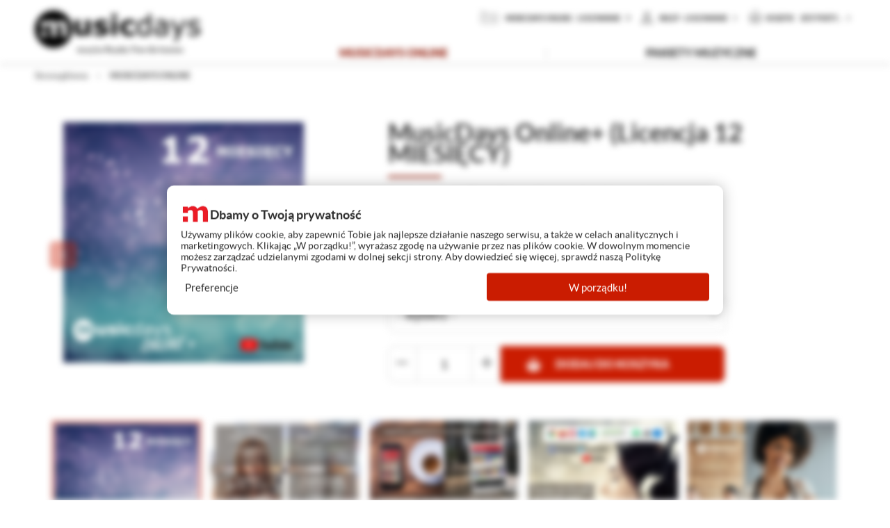

--- FILE ---
content_type: text/html; charset=utf-8
request_url: https://www.musicdays.pl/musicdays-online-(licencja-12-miesiecy)-cat-226-id-7164.aspx
body_size: 21411
content:

<!DOCTYPE html>
<html lang="pl">
<head>
    <meta http-equiv="Content-Type" content="text/html; charset=utf-8" /> 
    
    <title>MusicDays Online+ (Licencja 12 MIESIĘCY) - MUSICDAYS - Muzyka do lokalu bez opłat STOART ZAIKS ZPAV, Niezależna muzyka do odtwarzania publicznego, Legalna muzyka dla firm</title>
    <meta name="description" content="MusicDays Online+ (Licencja 12 MIESIĘCY) - Muzyka bez opłat dla wszystkich OZZ. Muzyka w playerach online / offline + klipy video! Licencja na 12 miesięcy usługi (od 41,58zł brutto/1 miesiąc)." />
    <meta name="keywords" content="muzyka bez zaiks stoart zpav, teledyski bez oplat, klipy bez zaiks, radio bez oplat zaiks, licencja na radio internetowe, radio internetowe bez zaiks, muzyka bez oplat, rfm, royalty free, radio online, playlisty, muzyka wolna, publiczna, licencja radiowa, licencja na radio, muzyka tla" />   
    


<link rel="stylesheet" href="https://cdn.jsdelivr.net/npm/@fancyapps/ui@6.1/dist/carousel/carousel.css"/>
<link rel="stylesheet" href="/dist/v-639052859491955888/bundle.css" />


<link href="js/jPlugins/slider/css/sunny/jquery-ui-1.8.1.custom.css" rel="stylesheet" type="text/css" />


<script async type="text/javascript" src="https://www.musicdays.pl/js/lazysizes.min.js"></script>
<script type="text/javascript" src="https://www.musicdays.pl/js/jquery-1.11.3.min.js"></script>
<script type="text/javascript" src="https://www.musicdays.pl/js/js.cookie-1.5.1.min.js"></script>
<script type="text/javascript" src="https://www.musicdays.pl/js/jquery.mCustomScrollbar.concat.min.js"></script>
<script src="https://cdn.jsdelivr.net/npm/@fancyapps/ui@6.1/dist/carousel/carousel.umd.js"></script>
<script src="https://cdn.jsdelivr.net/npm/@fancyapps/ui@6.1/dist/carousel/carousel.autoscroll.umd.js"></script>
<script type="text/javascript" src="https://www.musicdays.pl/js/gsMain.js?ver=6.2.19"></script>
<script type="text/javascript" src="https://www.musicdays.pl/js/jquery.lightbox-0.5.js?ver=0.1"></script>
<script type="text/javascript" src="https://www.musicdays.pl/js/jquery.marquee.min.js?ver=3.1"></script>
<script type="text/javascript" src="https://www.musicdays.pl/js/owl.carousel.min.js?ver=3.2"></script>
<script type="text/javascript" src="https://www.musicdays.pl/js/clipboard.min.js?ver=3.1"></script>




    <script>
        
        var dataLayer = window.dataLayer || [];
        function gtag() { dataLayer.push(arguments) };

        gtag('consent', 'default', {
            'ad_storage': 'denied',
            'ad_user_data': 'denied',
            'ad_personalization': 'denied',
            'analytics_storage': 'denied',
            'functionality_storage': 'denied',
            'security_storage': 'denied',
            'wait_for_update': 500

        });

        
    </script>
    <link rel="alternate" type="application/rss+xml" href="Rss.aspx" />
    <meta name="google-site-verification" content="dP7rZq05MucHagAH25KCds3qoDUxH6AmOk6r48vw6fE" />
    
    <link href='//fonts.googleapis.com/css?family=Viga' rel='stylesheet' type='text/css'/>
    <link href='//fonts.googleapis.com/css?family=Noto+Sans&subset=latin,latin-ext' rel='stylesheet' type='text/css'/>

    <link rel="shortcut icon" href="/images/favicon/favicon.ico">
    <link rel="icon" type="image/png" sizes="192x192" href="images/favicon/android-chrome-192x192.png">
    <link rel="apple-touch-icon" type="image/png" sizes="180x180" href="/images/favicon/apple-touch-icon.png">
    <link rel="shortcut icon" href="/favicon.ico">
    <!-- Favicon -->
    <meta name="theme-color" content="#ffffff" />
    <meta name="viewport" content="width=device-width, initial-scale=1">
  
    <script type="text/javascript" src="js/sticky.full.js"></script>

    <!-- Facebook Pixel Code -->
<script>
  !function(f,b,e,v,n,t,s)
  {if(f.fbq)return;n=f.fbq=function(){n.callMethod?
  n.callMethod.apply(n,arguments):n.queue.push(arguments)};
  if(!f._fbq)f._fbq=n;n.push=n;n.loaded=!0;n.version='2.0';
  n.queue=[];t=b.createElement(e);t.async=!0;
  t.src=v;s=b.getElementsByTagName(e)[0];
  s.parentNode.insertBefore(t,s)}(window, document,'script',
  'https://connect.facebook.net/en_US/fbevents.js');
  fbq('init', '793030265513869');
  fbq('track', 'PageView');
</script>
<noscript><img height="1" width="1" style="display:none"
  src="https://www.facebook.com/tr?id=793030265513869&ev=PageView&noscript=1"
/></noscript>
<!-- End Facebook Pixel Code -->

<!-- Smartsupp Live Chat script -->
<script type="text/javascript">
var _smartsupp = _smartsupp || {};
_smartsupp.key = 'c3beef93374352324dbe4db8ca46b0279169ef19';
window.smartsupp||(function(d) {
  var s,c,o=smartsupp=function(){ o._.push(arguments)};o._=[];
  s=d.getElementsByTagName('script')[0];c=d.createElement('script');
  c.type='text/javascript';c.charset='utf-8';c.async=true;
  c.src='https://www.smartsuppchat.com/loader.js?';s.parentNode.insertBefore(c,s);
})(document);
</script>

<!-- Google Tag Manager -->
<script>(function(w,d,s,l,i){w[l]=w[l]||[];w[l].push({'gtm.start':
new Date().getTime(),event:'gtm.js'});var f=d.getElementsByTagName(s)[0],
j=d.createElement(s),dl=l!='dataLayer'?'&l='+l:'';j.async=true;j.src=
'https://www.googletagmanager.com/gtm.js?id='+i+dl;f.parentNode.insertBefore(j,f);
})(window,document,'script','dataLayer','GTM-WGMCGSM5');</script>
<!-- End Google Tag Manager -->
</head>
<body>

<!-- Google Tag Manager (noscript) -->
<noscript><iframe src="https://www.googletagmanager.com/ns.html?id=GTM-WGMCGSM5"
height="0" width="0" style="display:none;visibility:hidden"></iframe></noscript>
<!-- End Google Tag Manager (noscript) -->

<script>
    var songs =  [];
    var genres = [];

    function scrollToComparison() {
        var scrollRequested = 0;
        const target = document.querySelector(`[data-scroll-target="comparison"]`);

        if (!target) return;

        if (scrollRequested) initScrolling(target);
        initLocalLinks(target);
    }

    function initLocalLinks(target) {
        const allLinks = document.querySelectorAll('a');


        allLinks.forEach((link) => {
            if (link.href.search("noReload=1") == -1) return;

            link.addEventListener('click', (e) => {
                e.preventDefault();
            });

            link.addEventListener('mouseup', (e) => {
                if (document.querySelector('.rolling-carousel .is-dragging')) return;
                initScrolling(target);
            });
        });
    }

    function initScrolling(target) {
        target.style.scrollMargin = `${25 + getHeaderHeight()}px`;
        target.scrollIntoView({ behavior: 'smooth' });
    }

    function getHeaderHeight() {
        const header = document.querySelector("header#top");
        if (!header) return 0;
        return header.clientHeight;
    }

    window.addEventListener('load', () => {
        scrollToComparison();
    });

</script>
<div id="outer">


	<div id="container">
        
        <!-- HEADER NEW -->
        <header id="top" class="scrolling shorter">
            <div class="inner clearfix">
                
                <a href="https://www.musicdays.pl/" id="logo" title="Strona główna sklepu internetowego Music Days - muzyka dla Ciebie, muzyka dla lokalu">
                    
                    <img src="images/logo_new2.svg" alt="Musicdays.pl" />
                </a>
                
                
                <div class="searchbox-wrapper">
                    <div id="gsBasketBox">
                        

<a rel="nofollow" title="Zobacz zawartość koszyka / Zrealizuj swoje zamówienie" href="Cart.aspx" 
    class="buy">
    <h3>koszyk</h3>
    <span>jest pusty...</span>
</a>
				
				
                    </div>
                    
                   
<div id="logbox">
    <span>sklep - logowanie</span>
    
    <div class="log-slide">
        <form action="Default.aspx" method="post">
		    <input id="login" name="login" type="text" placeholder="e-mail" autocomplete="off" />
		    <input id="password" name="password" type="password" placeholder="hasło" autocomplete="off" />
					
		    <input id="logbutton" type="submit" value="Zaloguj" />
		    <div>
			    <a id="la1" rel="nofollow" href="Rejestracja.aspx" title="Załóż konto">Rejestracja</a>
			    <a id="la2" rel="nofollow" href="LoginError.aspx" title="Odzyskaj hasło">Zagubione hasło</a>
		    </div>
	    </form>
    </div>
</div>




 
                     

                    <a class="radio-login " href="https://www.radio.musicdays.pl/" target="_blank">musicdays online - logowanie</a>
                </div>

                

<a id="contactRWD" 
     
    href="tel:695 367 193">695 367 193</a>

                <nav class="main-bar">
                    
<div id="gsTreebox2">
    <h3>MENU</h3>
    <ul><li>   <a title="MUSICDAYS ONLINE" class="t0  selected parent downarrow " href="https://www.musicdays.pl/musicdays-online-cat-226.aspx"  >MUSICDAYS ONLINE<span></span></a><ul><li>   <a title="MusicDays Online" class="t1  " href="https://www.musicdays.pl/musicdays-online-cat-227.aspx"  >MusicDays Online<span>Stacje, Playlisty, Albumy, Player offline</span></a></li>
<li>   <a title="MusicDays Online+" class="t1  " href="https://www.musicdays.pl/musicdays-online-cat-257.aspx"  >MusicDays Online+<span>Stacje, Playlisty, Albumy, Player offline, Klipy video</span></a></li>
</ul></li>
<li>   <a title="PAKIETY MUZYCZNE" class="t0  parent uparrow " href="https://www.musicdays.pl/pakiety-muzyczne-cat-247.aspx"  >PAKIETY MUZYCZNE<span></span></a><ul><li>   <a title="Pakiety MP3 do pobrania" class="t1  " href="https://www.musicdays.pl/pakiety-mp3-do-pobrania-cat-168.aspx"  >Pakiety MP3 do pobrania<span></span></a></li>
<li>   <a title="Pakiety MP3 pendrive" class="t1  " href="https://www.musicdays.pl/pakiety-mp3-pendrive-cat-43.aspx"  >Pakiety MP3 pendrive<span></span></a></li>
<li>   <a title="Klipy video MP4" class="t1  " href="https://www.musicdays.pl/klipy-video-mp4-cat-115.aspx"  >Klipy video MP4<span></span></a></li>
</ul></li>
</ul>
</div>        
                </nav>
            </div>
        </header>

        <!-- MAIN -->
        <main class="main-content not-main-page">
            
            <div class="main-content-wrapper inner clearfix">
                
<ul id="gsNavbox" class="is-cart-page"><li><a href=https://www.musicdays.pl/>Strona główna</a></li><li><a href="https://www.musicdays.pl/cat-226.aspx" title="" > MUSICDAYS ONLINE </a></li> </ul>
                <div id="gsWorkArea" class="is-cart-page">
                    
<script type="text/javascript">
    $(document).ready(function () {
        $(function () {

            $('[rel=lightboxSuper]').lightBox({ fixedNavigation: true });

        });
    });

    var checkCart = true;
</script>

<section class="product-details-wrapper">
    <div class="info-container">
        <div id="fotobox">
            
            <div class="detail-large-images owl-carousel">
                
                <a class="bigbox"
                    rel="lightboxSuper"
                    href="https://www.musicdays.pl/dane/full/260156ee6902452ca2762170ee5b7451.jpg">
                    <img class="lazyload" data-src="https://www.musicdays.pl/dane/middle/260156ee6902452ca2762170ee5b7451.jpg" alt="Zdjęcie MusicDays Online+ (Licencja 12 MIESIĘCY)" />
                </a>
                
                <a class="bigbox"
                    rel="lightboxSuper"
                    href="https://www.musicdays.pl/dane/full/7163c4130b17444587d6f29f7550ec61.jpg">
                    <img class="lazyload" data-src="https://www.musicdays.pl/dane/middle/7163c4130b17444587d6f29f7550ec61.jpg" alt="Zdjęcie MusicDays Online+ (Licencja 12 MIESIĘCY)" />
                </a>
                
                <a class="bigbox"
                    rel="lightboxSuper"
                    href="https://www.musicdays.pl/dane/full/35bed2b7a4d8401a8bbbb4dd08effcdf.jpg">
                    <img class="lazyload" data-src="https://www.musicdays.pl/dane/middle/35bed2b7a4d8401a8bbbb4dd08effcdf.jpg" alt="Zdjęcie MusicDays Online+ (Licencja 12 MIESIĘCY)" />
                </a>
                
                <a class="bigbox"
                    rel="lightboxSuper"
                    href="https://www.musicdays.pl/dane/full/7c5368e6222d451f84638bd2076cb6a0.jpg">
                    <img class="lazyload" data-src="https://www.musicdays.pl/dane/middle/7c5368e6222d451f84638bd2076cb6a0.jpg" alt="Zdjęcie MusicDays Online+ (Licencja 12 MIESIĘCY)" />
                </a>
                
                <a class="bigbox"
                    rel="lightboxSuper"
                    href="https://www.musicdays.pl/dane/full/54c184d6418944908802ba495efc81d1.jpg">
                    <img class="lazyload" data-src="https://www.musicdays.pl/dane/middle/54c184d6418944908802ba495efc81d1.jpg" alt="Zdjęcie MusicDays Online+ (Licencja 12 MIESIĘCY)" />
                </a>
                
            </div>
            

            <section class="social-area">
                

                <div class="buttons-wrapper">
                    

                    

                    

                    
                </div>
            </section>
        </div>

        <div id="tool-product">
            <h1>MusicDays Online+ (Licencja 12 MIESIĘCY)</h1>

            <ul class="additional-info">
                
                <li><span>Kod produktu:</span><strong>M-RO-V-12M</strong></li>
                
                <li><span>Dostępność:</span><strong style="color: #508c38">realizacja do 24h</strong></li>
                
            </ul>

            

            <form id="gsOptionBox" name="693ee4da-d130-4143-b917-8d3727b403a5" action="Adder.aspx" method="post">
                <div class="add-wrapper">
                    
                    <p class="pricing">
                        <i>Cena brutto:</i>
                        <strong id="gsPrice">
                            
                                od 
                            499,00
                        </strong>

                    </p>
                    
<script type="text/javascript">
   

    
    


    var featureCount = 1;
     var optionTable = new Array();
        optionTable={"11756":[{"dictValue":"E) 2001 - 5000 m2","dictID":"189"}],"11755":[{"dictValue":"D) 1001 - 2000 m2","dictID":"146"}],"11754":[{"dictValue":"C) 501 - 1000 m2","dictID":"150"}],"11753":[{"dictValue":"B) 101 - 500 m2","dictID":"157"}],"11752":[{"dictValue":"A) do 100 m2","dictID":"143"}],"11757":[{"dictValue":"F) powy\u017Cej 5000 m2","dictID":"190"}]};
    var priceArray = new Array();
    
    priceArray["-1"]='499,00';priceArray[11752]='499,00';priceArray[11753]='587,00';priceArray[11754]='768,00';priceArray[11755]='1010,00';priceArray[11756]='1438,00';priceArray[11757]='2243,00';;


       
  

function disableOption(level,localFeatureCount){

   

      if(level+1 != localFeatureCount){
        $('#gsOptionID').val('');
          $('#gsPrice').html(priceArray[-1]);
                for (var i=level+1;i<=localFeatureCount;i++)
                {
                     $("select[name='lev"+(i+1)+"']").empty();
                     $("select[name='lev"+(i+1)+"']").append($('<option></option>').val("-1").html("- wybierz -"));
                     $("select[name='lev"+(i+1)+"']").attr("disabled","disabled");
                }
                
       }



}
function gsChangeOption(level,selectedIndex,selectedValue)
{ 
 
  $('#gsOptionError').html("");
  $('#gsOptionID').val("");
  if(level!= featureCount)
  {
        if(selectedIndex != 0)
        {
    
             if(selectedValue!=-1)
             {

                        $("select[name='lev"+(level+1)+"']").prop("disabled","");
                        $("select[name='lev"+(level+1)+"']").empty();
                        $("select[name='lev"+(level+1)+"']").append($('<option></option>').val("-1").html("- wybierz -"));
                        
                        $("select[name='lev"+(level+1)+"']").fadeOut("fast");
                        $("select[name='lev"+(level+1)+"']").fadeIn("fast");
                       
                        for (var key in optionTable) 
                        {
                                    if (optionTable.hasOwnProperty(key))
                                    {

                                               // if(optionTable[key][level-1].dictID == selectedValue)

                                               var found = true;
                                            
                                               for (var j=level;j>=1;j--){

                                                    
                                                   // alert( $("select[name='lev"+(j)+"']").val());

                                                   if( $("select[name='lev"+(j)+"']").val() == optionTable[key][j-1].dictID)
                                                   {

                                                   }
                                                   else
                                                   {
                                                     found = false;
                                                   }
                                                

                                                }

                                               if(found)
                                                {
                  
                                                       var value = optionTable[key][level].dictID;
                                                       var text = optionTable[key][level].dictValue;
                                                       var existing = false;
                                                   
                                                       $("select[name='lev"+(level+1)+"'] > option").each(function()
                                                       {
                                                           if($(this).val()== value)
                                                           {
                                                                existing = true;
                                                           }

                                                       });

                                                        if(!existing)
                                                             $("select[name='lev"+(level+1)+"']").append($('<option></option>').val(value).html(text));

                                               

                            
                            
          
                                                }
                     
                                    }

                         }


                       disableOption(level,featureCount);

               }
               else
               {
            
              
               }


      }
      else
      {
     
            disableOption(level-1,featureCount);
      }

  }
  else
  {
              var existingArray = new Array();
        
              for (var i=1;i<=featureCount;i++)
              {
                
                       

                   existingArray[i] =  $("select[name='lev"+(i)+"']").val();

              }
                            
            
              for (var key in optionTable) 
              {
                        if (optionTable.hasOwnProperty(key))
                        {
                                var isOK = true;
                                for (var i=1;i<=featureCount;i++)
                                {
                                   
                                     
                                     if(optionTable[key][i-1].dictID == existingArray[i])
                                     {
                                           
                                     }
                                     
                                     else
                                     {
                                        isOK = false;
                                     }

                               }

                             
                               if(isOK)
                               {

                                    $('#gsOptionID').val(key);
                                    
                                    $('#gsPrice').html(priceArray[key]);

                                    break;

                               }
                        }

            }
  
             //wybrano ostatni w galezi

    }

    window.pretties.refresh();
    $('.not-selected-option').removeClass('.not-selected-option');
}


</script>
<input type="hidden" id="gsOptionID" name="gsOptionID" value="" />
<table id="gsOptionTable">
    <tr><td><strong>Powierzchnia 1 lokalizacji:</strong></td><td><select class="pretty" onchange="gsChangeOption(1,this.selectedIndex,this.value);" name="lev1" id="sel20"><option value="-1"> - wybierz - </option><option value="143">A) do 100 m2</option><option value="157">B) 101 - 500 m2</option><option value="150">C) 501 - 1000 m2</option><option value="146">D) 1001 - 2000 m2</option><option value="189">E) 2001 - 5000 m2</option><option value="190">F) powyżej 5000 m2</option></select></td></tr>

    <tr>
    <td><span id="gsOptionError"></span></td>
    </tr>
</table>

                    <input type="hidden" name="addproductid" value="7164" />
                    <div class="countitems">
                        <input name="ordrQuantity" type="text" value="1" />
                    </div>

                    
                    <span class="buy" title="Dodaj produkt do koszyka" href="#" onclick="if(gsValidateOption()) document.getElementById('gsOptionBox').submit();">Dodaj do koszyka</span>
                    
                </div>
            </form>
        </div>

        

        <div id="gsMinibox">
                <figure class="active"  id="smallImg1" href="https://www.musicdays.pl/dane/full/260156ee6902452ca2762170ee5b7451.jpg"  title=""><img id="gsFotoLink1"  data-src="https://www.musicdays.pl/dane/small/260156ee6902452ca2762170ee5b7451.jpg" class="fotoON lazyload"></img></figure><figure id="smallImg2" href="https://www.musicdays.pl/dane/full/7163c4130b17444587d6f29f7550ec61.jpg"  title=""><img id="gsFotoLink2" class="lazyload" data-src="https://www.musicdays.pl/dane/small/7163c4130b17444587d6f29f7550ec61.jpg"></img></figure><figure id="smallImg3" href="https://www.musicdays.pl/dane/full/35bed2b7a4d8401a8bbbb4dd08effcdf.jpg"  title=""><img id="gsFotoLink3" class="lazyload" data-src="https://www.musicdays.pl/dane/small/35bed2b7a4d8401a8bbbb4dd08effcdf.jpg"></img></figure><figure id="smallImg4" href="https://www.musicdays.pl/dane/full/7c5368e6222d451f84638bd2076cb6a0.jpg"  title=""><img id="gsFotoLink4" class="lazyload" data-src="https://www.musicdays.pl/dane/small/7c5368e6222d451f84638bd2076cb6a0.jpg"></img></figure><figure id="smallImg5" href="https://www.musicdays.pl/dane/full/54c184d6418944908802ba495efc81d1.jpg"  title=""><img id="gsFotoLink5" class="lazyload" data-src="https://www.musicdays.pl/dane/small/54c184d6418944908802ba495efc81d1.jpg"></img></figure>
        </div>

        

        <div id="descriptionbox">
            <h3>Opis:</h3>
             
<div align="center"> 
  <div align="center" style="box-sizing: inherit; color: rgb(45, 45, 45); font-family: Lato, Verdana, sans-serif; font-size: 14px; font-style: normal; font-variant-ligatures: normal; font-variant-caps: normal; font-weight: 400; letter-spacing: normal; text-indent: 0px; text-transform: none; word-spacing: 0px; -webkit-text-stroke-width: 0px; white-space: normal; background-color: rgb(255, 255, 255); text-decoration-thickness: initial; text-decoration-style: initial; text-decoration-color: initial;"><span style="font-size: large;"> 
      <div style="text-align: center;"><strong style="box-sizing: inherit; color: rgb(0, 0, 0); font-family: Lato, Verdana, sans-serif; font-size: 48px; font-style: normal; font-variant-ligatures: normal; font-variant-caps: normal; letter-spacing: normal; text-align: center; text-indent: 0px; text-transform: none; word-spacing: 0px; -webkit-text-stroke-width: 0px; white-space: normal; background-color: rgb(255, 255, 255); text-decoration-thickness: initial; text-decoration-style: initial; text-decoration-color: initial;">MusicDays Online+</strong><br /><span style="font-size: large;"><span style="font-size: medium;"><span style="font-size: large;"><br />to dostęp do tysięcy 
wyselekcjonowanych utworów dopasowanych pod kątem odtwarzania w 
miejscach publicznych.</span>&nbsp;<br /></span><span style="font-size: medium;"><br />U<span style="font-size: large;">twory w naszej bazie to <b>niezależna muzyka Royalty Free</b> zwolniona
 z opłat dla wszystkich organizacji zbiorowego zarządzania (OZZ), m.in. <b>ZAIKS, STOART, ZPAV</b>.</span> <br /><br /><span style="font-size: large;">Wystawiamy licencję na odtwarzanie 
publiczne dla wskazanej lokalizacji <b>(1 licencja = 1 lokal)</b>.</span></span></span><span style="font-size: large;"><span style="font-size: medium;"><br /><br /><br /><br /><img border="0" alt="" src="/dane/editor/BANER_KATEGORIA_1770px%20pq.jpg" /><br /><span style="font-size: large;"><br /></span></span></span> 
      </div></span> 
    <div style="text-align: center;"><br /><span style="font-size: small;"><br /></span><span style="color: rgb(0, 0, 0);"><span style="font-size: 48px;"><strong>Stacje | playlisty | pakiety | albumy | player offline | +klipy video</strong></span></span><br /><br /><span style="font-weight: bold;">&nbsp;</span><span style="font-size: medium;"><br /><span style="color: rgb(128, 0, 0);"><span style="box-sizing: inherit; font-family: Lato, Verdana, sans-serif; font-style: normal; font-variant-ligatures: normal; font-variant-caps: normal; font-weight: 400; letter-spacing: normal; text-align: center; text-indent: 0px; text-transform: none; word-spacing: 0px; -webkit-text-stroke-width: 0px; white-space: normal; text-decoration-thickness: initial; text-decoration-style: initial; text-decoration-color: initial; background-color: rgb(255, 255, 255); font-size: large;"><span style="box-sizing: inherit; font-size: small;"><span style="font-size: large;">●</span></span></span></span><span style="box-sizing: inherit; color: rgb(45, 45, 45); font-family: Lato, Verdana, sans-serif; font-style: normal; font-variant-ligatures: normal; font-variant-caps: normal; font-weight: 400; letter-spacing: normal; text-align: center; text-indent: 0px; text-transform: none; word-spacing: 0px; -webkit-text-stroke-width: 0px; white-space: normal; text-decoration-thickness: initial; text-decoration-style: initial; text-decoration-color: initial; background-color: rgb(255, 255, 255); font-size: large;"><span style="box-sizing: inherit; font-size: small;"><span style="font-size: large;"> streamy radiowe grane na żywo</span><br style="box-sizing: inherit;" /></span></span><br style="box-sizing: inherit; color: rgb(45, 45, 45); font-family: Lato, Verdana, sans-serif; font-size: 14px; font-style: normal; font-variant-ligatures: normal; font-variant-caps: normal; font-weight: 400; letter-spacing: normal; text-align: center; text-indent: 0px; text-transform: none; word-spacing: 0px; -webkit-text-stroke-width: 0px; white-space: normal; text-decoration-thickness: initial; text-decoration-style: initial; text-decoration-color: initial; background-color: rgb(255, 255, 255);" /><span style="box-sizing: inherit; color: rgb(45, 45, 45); font-family: Lato, Verdana, sans-serif; font-size: large; font-style: normal; font-variant-ligatures: normal; font-variant-caps: normal; font-weight: 400; letter-spacing: normal; text-align: center; text-indent: 0px; text-transform: none; word-spacing: 0px; -webkit-text-stroke-width: 0px; white-space: normal; text-decoration-thickness: initial; text-decoration-style: initial; text-decoration-color: initial; background-color: rgb(255, 255, 255); float: none; display: inline !important;"><span style="font-size: medium;">&nbsp;</span></span></span><span style="font-size: medium;"><span style="color: rgb(128, 0, 0);"><span style="box-sizing: inherit; font-family: Lato, Verdana, sans-serif; font-style: normal; font-variant-ligatures: normal; font-variant-caps: normal; font-weight: 400; letter-spacing: normal; text-align: center; text-indent: 0px; text-transform: none; word-spacing: 0px; -webkit-text-stroke-width: 0px; white-space: normal; text-decoration-thickness: initial; text-decoration-style: initial; text-decoration-color: initial; background-color: rgb(255, 255, 255); font-size: large;"><span style="box-sizing: inherit; font-size: small;"><span style="font-size: large;">●</span></span></span></span></span><span style="font-size: medium;"><span style="box-sizing: inherit; color: rgb(45, 45, 45); font-family: Lato, Verdana, sans-serif; font-size: large; font-style: normal; font-variant-ligatures: normal; font-variant-caps: normal; font-weight: 400; letter-spacing: normal; text-align: center; text-indent: 0px; text-transform: none; word-spacing: 0px; -webkit-text-stroke-width: 0px; white-space: normal; text-decoration-thickness: initial; text-decoration-style: initial; text-decoration-color: initial; background-color: rgb(255, 255, 255); float: none; display: inline !important;"><span style="font-size: medium;"><span style="font-size: large;">&nbsp;playlisty z panelem edycji i możliwością implementacji własnych komunikatów / spotów</span></span></span><br style="box-sizing: inherit; color: rgb(45, 45, 45); font-family: Lato, Verdana, sans-serif; font-size: 14px; font-style: normal; font-variant-ligatures: normal; font-variant-caps: normal; font-weight: 400; letter-spacing: normal; text-align: center; text-indent: 0px; text-transform: none; word-spacing: 0px; -webkit-text-stroke-width: 0px; white-space: normal; text-decoration-thickness: initial; text-decoration-style: initial; text-decoration-color: initial; background-color: rgb(255, 255, 255);" /><br style="box-sizing: inherit; color: rgb(45, 45, 45); font-family: Lato, Verdana, sans-serif; font-size: 14px; font-style: normal; font-variant-ligatures: normal; font-variant-caps: normal; font-weight: 400; letter-spacing: normal; text-align: center; text-indent: 0px; text-transform: none; word-spacing: 0px; -webkit-text-stroke-width: 0px; white-space: normal; text-decoration-thickness: initial; text-decoration-style: initial; text-decoration-color: initial; background-color: rgb(255, 255, 255);" /><span style="font-size: medium;"><span style="box-sizing: inherit; color: rgb(45, 45, 45); font-family: Lato, Verdana, sans-serif; font-size: 14px; font-style: normal; font-variant-ligatures: normal; font-variant-caps: normal; font-weight: 400; letter-spacing: normal; text-align: center; text-indent: 0px; text-transform: none; word-spacing: 0px; -webkit-text-stroke-width: 0px; white-space: normal; text-decoration-thickness: initial; text-decoration-style: initial; text-decoration-color: initial; background-color: rgb(255, 255, 255); float: none; display: inline !important;">&nbsp;</span></span></span><span style="font-size: medium;"><span style="color: rgb(128, 0, 0);"><span style="box-sizing: inherit; font-family: Lato, Verdana, sans-serif; font-style: normal; font-variant-ligatures: normal; font-variant-caps: normal; font-weight: 400; letter-spacing: normal; text-align: center; text-indent: 0px; text-transform: none; word-spacing: 0px; -webkit-text-stroke-width: 0px; white-space: normal; text-decoration-thickness: initial; text-decoration-style: initial; text-decoration-color: initial; background-color: rgb(255, 255, 255); font-size: large;"><span style="box-sizing: inherit; font-size: small;"><span style="font-size: large;">●</span></span></span></span></span><span style="font-size: medium;"><span style="font-size: medium;"><span style="box-sizing: inherit; color: rgb(45, 45, 45); font-family: Lato, Verdana, sans-serif; font-size: 14px; font-style: normal; font-variant-ligatures: normal; font-variant-caps: normal; font-weight: 400; letter-spacing: normal; text-align: center; text-indent: 0px; text-transform: none; word-spacing: 0px; -webkit-text-stroke-width: 0px; white-space: normal; text-decoration-thickness: initial; text-decoration-style: initial; text-decoration-color: initial; background-color: rgb(255, 255, 255); float: none; display: inline !important;"><span style="font-size: large;">&nbsp;albumy i pakiety z możliwością 
tworzenia własnych playlist i oznaczania ulubionych utworów<br /></span></span></span><br style="box-sizing: inherit; color: rgb(45, 45, 45); font-family: Lato, Verdana, sans-serif; font-size: 14px; font-style: normal; font-variant-ligatures: normal; font-variant-caps: normal; font-weight: 400; letter-spacing: normal; text-align: center; text-indent: 0px; text-transform: none; word-spacing: 0px; -webkit-text-stroke-width: 0px; white-space: normal; text-decoration-thickness: initial; text-decoration-style: initial; text-decoration-color: initial; background-color: rgb(255, 255, 255);" /><span style="font-size: medium;">&nbsp;</span></span><span style="font-size: medium;"><span style="color: rgb(128, 0, 0);"><span style="box-sizing: inherit; font-family: Lato, Verdana, sans-serif; font-style: normal; font-variant-ligatures: normal; font-variant-caps: normal; font-weight: 400; letter-spacing: normal; text-align: center; text-indent: 0px; text-transform: none; word-spacing: 0px; -webkit-text-stroke-width: 0px; white-space: normal; text-decoration-thickness: initial; text-decoration-style: initial; text-decoration-color: initial; background-color: rgb(255, 255, 255); font-size: large;"><span style="box-sizing: inherit; font-size: small;"><span style="font-size: large;">●</span></span></span></span></span><span style="font-size: medium;"><span style="font-size: medium;"><span style="font-size: large;">&nbsp;możliwość pobierania playlist w aplikacji i odtwarzanie bez korzystania z internetu</span></span></span> 
    </div><br /> 
    <div align="center" style="box-sizing: inherit; color: rgb(45, 45, 45); font-family: Lato, Verdana, sans-serif; font-size: 14px; font-style: normal; font-variant-ligatures: normal; font-variant-caps: normal; font-weight: 400; letter-spacing: normal; text-indent: 0px; text-transform: none; word-spacing: 0px; -webkit-text-stroke-width: 0px; white-space: normal; background-color: rgb(255, 255, 255); text-decoration-thickness: initial; text-decoration-style: initial; text-decoration-color: initial;"><span style="box-sizing: inherit; font-size: small;"><span style="box-sizing: inherit; color: rgb(128, 0, 0);"><b style="box-sizing: inherit;">&nbsp;</b></span></span><span style="font-size: medium;"><span style="font-size: medium;"><span style="font-size: large;"><span style="color: rgb(128, 0, 0);"><b>+&nbsp;</b></span></span></span></span><span style="font-size: large;"><span style="box-sizing: inherit; font-size: small; color: rgb(0, 0, 0);"><span style="box-sizing: inherit; background-color: rgb(255, 255, 255);"><span style="font-size: large;">dostęp do pakietów muzyki i klipów video w serwisie <b>YouTube</b>.</span><br /></span></span></span><span style="box-sizing: inherit; font-size: small; color: rgb(0, 0, 0);"><span style="box-sizing: inherit; background-color: rgb(255, 255, 255);"><span style="box-sizing: inherit; font-size: small; color: rgb(0, 0, 0);"><span style="box-sizing: inherit; background-color: rgb(255, 255, 255);"><br /></span></span></span></span> 
    </div><span style="box-sizing: inherit; font-size: small; color: rgb(0, 0, 0);"><span style="box-sizing: inherit; background-color: rgb(255, 255, 255);"><span style="box-sizing: inherit; font-size: small; color: rgb(0, 0, 0);"><span style="box-sizing: inherit; background-color: rgb(255, 255, 255);"><br /><br /><br /><br /></span></span></span></span> 
    <div style="box-sizing: inherit; text-align: center;"><a target="_blank" href="/player.aspx"><span style="font-size: large;"><strong style="box-sizing: inherit; color: rgb(0, 0, 0); font-family: Lato, Verdana, sans-serif; font-size: 48px; font-style: normal; font-variant-ligatures: normal; font-variant-caps: normal; letter-spacing: normal; text-align: center; text-indent: 0px; text-transform: none; word-spacing: 0px; -webkit-text-stroke-width: 0px; white-space: normal; background-color: rgb(255, 255, 255); text-decoration-thickness: initial; text-decoration-style: initial; text-decoration-color: initial;">Posłuchaj naszej muzyki&nbsp;</strong></span><span style="color: rgb(0, 0, 0);"><strong><span style="font-size: 48px;">↓</span></strong></span></a><span style="box-sizing: inherit; font-size: small;"><span style="box-sizing: inherit; font-size: small;"><span style="box-sizing: inherit; font-size: medium;"><span style="box-sizing: inherit; color: rgb(0, 0, 0);"><span style="box-sizing: inherit; font-size: small;"><span style="box-sizing: inherit; font-size: medium; color: rgb(0, 0, 0);"><span style="box-sizing: inherit; font-size: small;"><span style="box-sizing: inherit; font-size: small;"><span style="box-sizing: inherit; font-size: small;"><span style="box-sizing: inherit; font-size: medium;"><span style="box-sizing: inherit; color: rgb(0, 0, 0);"><span style="box-sizing: inherit; font-size: small;"><span style="box-sizing: inherit; color: rgb(128, 0, 0);"><span style="box-sizing: inherit; font-size: small;"><span style="box-sizing: inherit; font-size: small;"><span style="box-sizing: inherit; font-size: small;"><span style="box-sizing: inherit; font-size: medium;"><span style="box-sizing: inherit; color: rgb(0, 0, 0);"><br /><br style="box-sizing: inherit;" /></span></span></span></span></span></span></span></span></span></span></span></span></span></span></span></span></span></span> 
    </div> 
    <div style="box-sizing: inherit; text-align: center;"><span style="box-sizing: inherit; font-size: small;"><span style="box-sizing: inherit; font-size: small;"><span style="box-sizing: inherit; font-size: medium;"><span style="box-sizing: inherit; color: rgb(0, 0, 0);"><span style="box-sizing: inherit; font-size: small;"><span style="box-sizing: inherit; font-size: medium; color: rgb(0, 0, 0);"><span style="box-sizing: inherit; font-size: small;"><span style="box-sizing: inherit; font-size: small;"><span style="box-sizing: inherit; font-size: small;"><span style="box-sizing: inherit; font-size: medium;"><span style="box-sizing: inherit; color: rgb(0, 0, 0);"><span style="box-sizing: inherit; font-size: small;"><span style="box-sizing: inherit; color: rgb(128, 0, 0);"><span style="box-sizing: inherit; font-size: small;"><span style="box-sizing: inherit; font-size: small;"><span style="box-sizing: inherit; font-size: small;"><span style="box-sizing: inherit; font-size: medium;"><span style="box-sizing: inherit; color: rgb(0, 0, 0);"><a target="_blank" href="/player.aspx"><img border="0" alt="" src="/dane/editor/player%20demo%202%20pq%201750px.jpg" /></a><br /></span></span></span></span></span></span></span></span></span></span></span></span></span></span></span></span></span></span> 
    </div> 
    <div style="box-sizing: inherit; text-align: center;"> 
      <div align="center" style="box-sizing: inherit; color: rgb(45, 45, 45); font-family: Lato, Verdana, sans-serif; font-size: 14px; font-style: normal; font-variant-ligatures: normal; font-variant-caps: normal; font-weight: 400; letter-spacing: normal; text-indent: 0px; text-transform: none; word-spacing: 0px; -webkit-text-stroke-width: 0px; white-space: normal; background-color: rgb(255, 255, 255); text-decoration-thickness: initial; text-decoration-style: initial; text-decoration-color: initial;"><span style="box-sizing: inherit; font-size: large;"><span style="box-sizing: inherit; font-size: x-large;"><b style="box-sizing: inherit;"><span style="box-sizing: inherit; font-size: small;"><span style="box-sizing: inherit; font-size: small;"><span style="box-sizing: inherit; font-size: medium;"><span style="box-sizing: inherit; color: rgb(0, 0, 0);"><span style="box-sizing: inherit; font-size: small;"><span style="box-sizing: inherit; font-size: small;"><span style="box-sizing: inherit; color: rgb(128, 0, 0);"><a target="_blank" style="box-sizing: inherit; text-decoration: none; outline: none; color: rgb(70, 70, 70);" href="https://www.youtube.com/playlist?list=PLdg7HVjyKR7XqFXCaY7CglJMUDJQPsoEp"><span style="box-sizing: inherit; font-size: x-large;"><br /></span></a></span></span></span></span><span style="color: rgb(0, 0, 0);"><span style="box-sizing: inherit;"><span style="box-sizing: inherit; font-size: small;"><span style="box-sizing: inherit; font-size: small;"><span style="box-sizing: inherit;"><span style="box-sizing: inherit; text-decoration: none; outline: none;"><span style="box-sizing: inherit; font-size: x-large;">&nbsp;</span></span></span></span></span></span></span><a target="_blank" href="https://www.youtube.com/playlist?list=PLdg7HVjyKR7XqFXCaY7CglJMUDJQPsoEp"><span style="color: rgb(0, 0, 0);"><span style="box-sizing: inherit;"><span style="box-sizing: inherit; font-size: small;"><span style="box-sizing: inherit; font-size: small;"><span style="box-sizing: inherit;"><span style="box-sizing: inherit; text-decoration: none; outline: none;"><span style="box-sizing: inherit; font-size: x-large;">Pakiety klipów video -</span></span></span></span></span></span></span><span style="box-sizing: inherit; color: rgb(0, 0, 0);"><span style="box-sizing: inherit; font-size: small;"><span style="box-sizing: inherit; font-size: small;"><span style="box-sizing: inherit; color: rgb(128, 0, 0);"><span style="box-sizing: inherit; text-decoration: none; outline: none; color: rgb(70, 70, 70);"><span style="box-sizing: inherit; font-size: x-large;">&nbsp;</span></span><span style="box-sizing: inherit; font-size: x-large;">YouTube</span></span></span></span></span></a><span style="box-sizing: inherit; color: rgb(0, 0, 0);"><span style="box-sizing: inherit; font-size: small;"><span style="box-sizing: inherit; font-size: small;"><span style="box-sizing: inherit; color: rgb(128, 0, 0);"><span style="box-sizing: inherit; font-size: x-large;">&nbsp;</span><span style="box-sizing: inherit; font-size: x-large;">&nbsp;</span></span></span></span></span></span></span></span></b></span></span><span style="box-sizing: inherit; font-size: large;"><span style="box-sizing: inherit; font-size: x-large;"><span style="box-sizing: inherit; font-size: small;"><span style="box-sizing: inherit; font-size: small;"><span style="box-sizing: inherit; font-size: medium;"><span style="box-sizing: inherit; color: rgb(0, 0, 0);"><span style="box-sizing: inherit; font-size: small;"><b style="box-sizing: inherit;"><span style="box-sizing: inherit; color: rgb(128, 0, 0);"><span style="box-sizing: inherit; font-size: x-large;">↓</span></span></b></span></span></span></span></span></span></span><br /><span style="box-sizing: inherit; font-size: small; font-weight: bold; color: rgb(0, 0, 0);"><span style="box-sizing: inherit; background-color: rgb(255, 255, 255);"><span style="box-sizing: inherit; font-size: small; font-weight: bold; color: rgb(0, 0, 0);"><span style="box-sizing: inherit; background-color: rgb(255, 255, 255);"><br /></span></span></span></span> 
        <div align="center"><span style="box-sizing: inherit; font-size: small; font-weight: bold; color: rgb(0, 0, 0);"><span style="box-sizing: inherit; background-color: rgb(255, 255, 255);"><span style="box-sizing: inherit; font-size: small; font-weight: bold; color: rgb(0, 0, 0);"><span style="box-sizing: inherit; background-color: rgb(255, 255, 255);"><a target="_blank" href="https://www.youtube.com/playlist?list=PLdg7HVjyKR7XqFXCaY7CglJMUDJQPsoEp"><img border="0" alt="" src="/dane/editor/klipy%20video%20screen%20opis%201500px%20PQ.jpg" /></a></span></span></span></span><br style="box-sizing: inherit;" /><span style="box-sizing: inherit; font-size: small; font-weight: bold; color: rgb(0, 0, 0);"><span style="box-sizing: inherit; background-color: rgb(255, 255, 255);"><span style="box-sizing: inherit; font-size: small; font-weight: bold; color: rgb(0, 0, 0);">&nbsp;</span></span></span> 
        </div><span style="box-sizing: inherit; font-size: large;"><span style="box-sizing: inherit; font-size: x-large;"><b style="box-sizing: inherit;"><span style="box-sizing: inherit; font-size: small;"><span style="box-sizing: inherit; font-size: small;"><span style="box-sizing: inherit; font-size: medium;"><span style="box-sizing: inherit; color: rgb(0, 0, 0);"><span style="box-sizing: inherit; font-size: small;"><span style="box-sizing: inherit; font-size: small;"><span style="box-sizing: inherit; color: rgb(128, 0, 0);"><a target="_blank" style="box-sizing: inherit; text-decoration: none; outline: none; color: rgb(70, 70, 70);" href="https://www.youtube.com/playlist?list=PLdg7HVjyKR7XEJ0Xu8IkooeXWxeyQ05Eh"><span style="box-sizing: inherit; font-size: x-large;"><br /></span></a></span></span></span></span><span style="color: rgb(0, 0, 0);"><span style="box-sizing: inherit;"><span style="box-sizing: inherit; font-size: small;"><span style="box-sizing: inherit; font-size: small;"><span style="box-sizing: inherit;"><span style="box-sizing: inherit; text-decoration: none; outline: none;"><span style="box-sizing: inherit; font-size: x-large;">&nbsp;</span></span></span></span></span></span></span></span></span></span></b></span></span><a target="_blank" href="https://www.youtube.com/playlist?list=PLdg7HVjyKR7XEJ0Xu8IkooeXWxeyQ05Eh"><span style="box-sizing: inherit; font-size: large;"><span style="box-sizing: inherit; font-size: x-large;"><b style="box-sizing: inherit;"><span style="box-sizing: inherit; font-size: small;"><span style="box-sizing: inherit; font-size: small;"><span style="box-sizing: inherit; font-size: medium;"><span style="color: rgb(0, 0, 0);"><span style="box-sizing: inherit;"><span style="box-sizing: inherit; font-size: small;"><span style="box-sizing: inherit; font-size: small;"><span style="box-sizing: inherit;"><span style="box-sizing: inherit; text-decoration: none; outline: none;"><span style="box-sizing: inherit; font-size: x-large;">Pakiety 9 albumów video -</span></span></span></span></span></span></span></span></span></span></b></span></span><span style="box-sizing: inherit; font-size: small; color: rgb(0, 0, 0);"><span style="box-sizing: inherit; background-color: rgb(255, 255, 255);"><span style="box-sizing: inherit; font-size: small; color: rgb(0, 0, 0);"><span style="box-sizing: inherit; background-color: rgb(255, 255, 255);">&nbsp;</span></span></span></span><span style="box-sizing: inherit; font-size: large;"><span style="box-sizing: inherit; font-size: x-large;"><span style="box-sizing: inherit; font-size: small;"><span style="box-sizing: inherit; font-size: small;"><span style="box-sizing: inherit; font-size: medium;"><span style="box-sizing: inherit; color: rgb(0, 0, 0);"><span style="box-sizing: inherit; font-size: small;"><b style="box-sizing: inherit;"><span style="box-sizing: inherit; color: rgb(128, 0, 0);"><span style="box-sizing: inherit; font-size: x-large;">YouTube</span></span></b></span></span></span></span></span></span></span></a><span style="box-sizing: inherit; font-size: large;"><span style="box-sizing: inherit; font-size: x-large;"><span style="box-sizing: inherit; font-size: small;"><span style="box-sizing: inherit; font-size: small;"><span style="box-sizing: inherit; font-size: medium;"><span style="box-sizing: inherit; color: rgb(0, 0, 0);"><span style="box-sizing: inherit; font-size: small;"><b style="box-sizing: inherit;"><span style="box-sizing: inherit; color: rgb(128, 0, 0);"><span style="box-sizing: inherit; font-size: x-large;"> ↓</span></span></b></span></span></span></span></span></span></span> 
      </div> 
      <div align="center" style="box-sizing: inherit; color: rgb(45, 45, 45); font-family: Lato, Verdana, sans-serif; font-size: 14px; font-style: normal; font-variant-ligatures: normal; font-variant-caps: normal; font-weight: 400; letter-spacing: normal; text-indent: 0px; text-transform: none; word-spacing: 0px; -webkit-text-stroke-width: 0px; white-space: normal; background-color: rgb(255, 255, 255); text-decoration-thickness: initial; text-decoration-style: initial; text-decoration-color: initial;"><br /> 
        <div align="center"><a target="_blank" href="https://www.youtube.com/playlist?list=PLdg7HVjyKR7XEJ0Xu8IkooeXWxeyQ05Eh"><img border="0" alt="" src="/dane/editor/pakiety%209%20albumow%20screen%20opis%201500px%20PQ.jpg" /></a><br /> 
        </div><br /><br /> 
      </div> 
    </div><span style="font-size: large;"><span style="font-size: large;"><span style="font-size: medium;"><span style="font-size: large;">Usługa dostępna jest z 
poziomu platformy www, także z aplikacji na systemy Windows / Android / Android TV / Google TV / iOS.</span> <br /><br /><span style="font-size: large;">Do odtwarzania 
wystarczy dostęp do internetu oraz komputer stacjonarny / laptop / 
smartfon / tablet / telewizo</span><span style="font-size: large;">r.</span></span></span><span style="font-size: medium;">&nbsp;<br /></span><span style="font-size: medium;"><span style="font-size: small;"><span style="font-size: medium;"><span style="font-size: small;"><br /></span></span></span></span><span style="font-size: medium;"><span style="font-size: medium;"><span style="font-size: small;"><span style="font-size: medium;"><span style="font-size: medium;">&nbsp;</span></span></span></span></span><span style="font-size: large;"><span style="font-size: medium;"><span style="font-size: medium;"><span style="font-size: small;"><span style="font-size: medium;"><span style="font-size: medium;"><span style="font-size: large;">Po zakupie licencji, prześlemy email i sms z danymi logowania do naszej aplikacji i platformy</span></span></span></span></span></span></span>&nbsp;<span style="font-size: small;"><span style="background-color: rgb(255, 255, 255);"><span style="font-weight: bold; font-size: x-large; color: rgb(128, 0, 0);"><a target="_blank" style="font-size: large;" href="http://radio.musicdays.pl/">MusicDays Online &gt;&gt;<br /><br /><br /></a></span></span></span></span><hr /><span style="font-size: small;"><span style="font-size: small;"><span style="font-size: medium;"><span style="color: rgb(0, 0, 0);"><span style="font-size: small;"><b>&nbsp;</b><span style="font-size: medium; color: rgb(0, 0, 0);"><span style="font-size: small;">&nbsp;</span></span></span></span></span></span></span><br /> 
    <div align="center"><img alt="" border="0" src="/dane/editor/MINIATURKI%202_1.jpg" /><img alt="" border="0" src="/dane/editor/MINIATURKI%201_1.jpg" /><img alt="" border="0" src="/dane/editor/MINIATURKI%204_1.jpg" /><img alt="" border="0" src="/dane/editor/MINIATURKI%203_1.jpg" /><br /> 
    </div> 
    <div align="center"><a target="_blank" href="/cat-226.aspx"><img alt="" border="0" src="/dane/editor/z%20naszej%20muzyki%20skorzystaly.jpg" /></a><br /> 
    </div> 
    <div style="text-align: center;"><span style="font-size: large;">&nbsp;</span> 
      <div align="center"><span style="font-size: large;"> 
          <div align="justify"> 
            <div align="center"><span style="font-size: small;"><br /><br /><br /></span>
            </div><span style="font-size: large;"><span style="font-size: large;"> 
                <div align="justify"> 
                  <div align="justify" segoe="" ui",="" arial,="" sans-serif;="" font-size:="" 17px;="" font-style:="" normal;="" font-variant-ligatures:="" font-variant-caps:="" font-weight:="" 400;="" letter-spacing:="" text-align:="" justify;="" text-indent:="" 0px;="" text-transform:="" none;="" word-spacing:="" -webkit-text-stroke-width:="" white-space:="" background-color:="" rgb(255,="" 255,="" 255);="" text-decoration-thickness:="" initial;="" text-decoration-style:="" text-decoration-color:="" initial;"="" style="box-sizing: border-box; color: rgb(68, 68, 68);"><span style="font-size: large;"><span style="font-size: large;"> 
                        <div align="justify" style="box-sizing: border-box; color: rgb(68, 68, 68);"><span style="box-sizing: border-box; color: rgb(128, 0, 0);"><span style="box-sizing: border-box; color: rgb(128, 0, 0);"><strong style="font-weight: 700; box-sizing: border-box;"><span style="box-sizing: border-box; color: rgb(128, 0, 0);"><strong style="font-weight: 700; box-sizing: border-box;">KORZYŚCI Z NIEZALEŻNEJ MUZYKI W LOKALU</strong></span><br style="box-sizing: border-box;" />&nbsp;</strong><br style="box-sizing: border-box;" /></span></span> 
                          <div align="justify" style="box-sizing: border-box;">&nbsp;
                    
                    
                    
                    
                    
                    
                    
                    
                    
                    
                    
                    
                        
                        
                        
                        
                        
                        
                        
                        
                        
                        
                        
                        
                        
                        
                        
                        
                        
                        
                        
                        
                        
                        
                        
                        
                        
                        
                        
                        
                        
                        
                        
                        
                        
                        
                        
                        
                        
                        
                        
                        
                        
                        
                        
                        
                        
                        
                        
                        
                        
                        
                        
                        
                        
                        
                        
                        
                        
                        
                        
                        
                        
                        
                        
                        
                        
                        
                        
                        
                        
                        
                        
                        
                        
                        
                        
                        
                        
                        
                        
                        
                        
                        
                        
                        
                        
                        
                        
                        
                        
                        
                        
                        
                        
                        
                        
                        
                        
                        
                        
                        
                        
                        
                        
                        
                        
                        
                        
                        
                        
                        
                        
                        
                        
                        
                          
                          
                          
                          
                          
                          
                          
                          
                          
                          
                          
                          
                          </div> 
                          <div align="justify" style="box-sizing: border-box;">Korzyści z odtwarzania w lokalu naszej muzyki to przede wszystkim<span>&nbsp;</span><strong style="font-weight: 700; box-sizing: border-box;">oszczędność czasu, pieniędzy</strong>, a także odpowiednio<span>&nbsp;</span><strong style="font-weight: 700; box-sizing: border-box;">dobrana baza muzyczna pod kątem biznesu</strong><span>&nbsp;</span>-
 otrzymują Państwo muzykę wyselekcjonowaną, przygotowaną w kontekście 
budowania pozytywnego odbioru wśród klientów, co przekłada się na wzrost
 sprzedaży i budowanie pozytywnej, konsekwentnej relacji pomiędzy 
klientem a sklepem / lokalem usługowym. Nie muszą Państwo poświęcać 
czasu na poszukiwanie odpowiedniej muzyki i segregację utworów - my już 
to zrobiliśmy. Oczywiście niepodważalnym atutem będzie brak kilku, 
często kilkunastokrotnie większych opłat za odtwarzanie publiczne dla 
OZZ (organizacji zbiorowego zarządzania) - przy odtwarzaniu naszej 
muzyki nie muszą Państwo podpisywać dodatkowych umów z żadną 
organizacją.
                    
                    
                    
                    
                    
                    
                    
                    
                    
                    
                    
                    
                        
                        
                        
                        
                        
                        
                        
                        
                        
                        
                        
                        
                        
                        
                        
                        
                        
                        
                        
                        
                        
                        
                        
                        
                        
                        
                        
                        
                        
                        
                        
                        
                        
                        
                        
                        
                        
                        
                        
                        
                        
                        
                        
                        
                        
                        
                        
                        
                        
                        
                        
                        
                        
                        
                        
                        
                        
                        
                        
                        
                        
                        
                        
                        
                        
                        
                        
                        
                        
                        
                        
                        
                        
                        
                        
                        
                        
                        
                        
                        
                        
                        
                        
                        
                        
                        
                        
                        
                        
                        
                        
                        
                        
                        
                        
                        
                        
                        
                        
                        
                        
                        
                        
                        
                        
                        
                        
                        
                        
                        
                        
                        
                        
                        
                          
                          
                          
                          
                          
                          
                          
                          
                          
                          
                          
                          
                          </div> 
                        </div> 
                        <div align="justify" style="box-sizing: border-box; color: rgb(68, 68, 68);"><span style="box-sizing: border-box; color: rgb(128, 0, 0);"><strong style="font-weight: 700; box-sizing: border-box;"><br style="box-sizing: border-box;" /></strong></span> 
                        </div> 
                        <div align="justify" style="box-sizing: border-box; color: rgb(68, 68, 68);"><span style="box-sizing: border-box; color: rgb(128, 0, 0);"><strong style="font-weight: 700; box-sizing: border-box;"><br style="box-sizing: border-box;" /></strong></span> 
                        </div> 
                        <div align="justify" style="box-sizing: border-box; color: rgb(68, 68, 68);"><span style="box-sizing: border-box; color: rgb(128, 0, 0);"><strong style="font-weight: 700; box-sizing: border-box;">BRAK OPŁAT DLA WSZYSTKICH OZZ - LICENCJA, NAKLEJKI</strong></span><span>&nbsp;</span> <br style="box-sizing: border-box;" /><br style="box-sizing: border-box;" />&nbsp;<br style="box-sizing: border-box;" /><strong style="font-weight: 700; box-sizing: border-box;">Gwarantujemy 100% zwolnienie z opłat dla organizacji zbiorowego zarządzania (OZZ)</strong>.
 Razem z dostępem do platformy streamingowej wysyłamy pełnoprawny 
dokument licencyjny będący gwarantem zwolnienia z opłat dla organizacji.
 Przy wyborze przesyłki kurierskiej wysyłamy naklejki informacyjne na 
lokal.<br style="box-sizing: border-box;" /><br style="box-sizing: border-box;" /><span style="box-sizing: border-box; color: rgb(128, 0, 0);"><strong style="font-weight: 700; box-sizing: border-box;"><br style="box-sizing: border-box;" />DLACZEGO ZA NASZĄ MUZYKĘ NIE TRZEBA WNOSIĆ DODATKOWYCH OPŁAT DLA OZZ?</strong></span><br style="box-sizing: border-box;" /><br style="box-sizing: border-box;" /><br style="box-sizing: border-box;" />Przy
 odtwarzaniu powszechnie dostępnej muzyki w lokalu, należy zawrzeć umowy
 z organizacjami zbiorowego zarządzania (w Polsce są to m.in. <b>ZAIKS, STOART, ZPAV</b>) i wnosić stosowne opłaty za odtwarzanie publiczne. W naszej bazie korzystamy jedynie z<span>&nbsp;</span><strong style="font-weight: 700; box-sizing: border-box;">muzyki Royalty Free</strong><span>&nbsp;</span>- oznacza to, że prawa autorskie i pokrewne zostały już opłacone i dzięki temu<span>&nbsp;</span><strong style="font-weight: 700; box-sizing: border-box;">nie ma już konieczności ponoszenia dodatkowych opłat</strong>.
 Współpracujemy z wieloma niezależnymi wydawnictwami i utalentowanymi 
twórcami, którzy dostarczają nam niezależną muzykę wysokiej jakości. 
Wszystkie utwory figurujące w naszej bazie nie są objęte zarządzaniem 
przez organizacje zbiorowego zarządzania prawami autorskimi lub 
pokrewnymi, stąd brak konieczności opłacania dodatkowo abonamentów dla 
tego typu organizacji za odtwarzanie naszej muzyki. Dzięki temu, 
rezygnacja z odtwarzania w lokalu ogólnie dostępnej muzyki i przejście 
na niezależną muzykę dla firm z MusicDays.pl może wygenerować<span>&nbsp;</span><strong style="font-weight: 700; box-sizing: border-box;">nawet do 95% oszczędności</strong><span>&nbsp;</span>za muzykę w lokalu.
                      
                      
                      
                      
                      
                      
                      
                      
                      
                      
                      
                      
                      
                      
                      
                      
                      
                      
                      
                      
                      
                      
                      
                      
                      
                      
                      
                      
                      
                      
                      
                      
                      
                      
                      
                      
                      
                      
                      
                      
                      
                      
                      
                      
                      
                      
                      
                      
                      
                      
                      
                      
                      
                      
                      
                      
                      
                      
                      
                      
                      
                      
                      
                      
                      
                      
                      
                      
                      
                      
                      
                      
                      
                      
                      
                      
                      
                      
                      
                      
                      
                      
                      
                      
                      
                      
                      
                      
                      
                      
                      
                      
                      
                      
                      
                      
                      
                      
                      
                      
                      
                      
                      
                      
                      
                      
                      
                      
                      
                      
                      
                      
                      
                      
                        
                        
                        
                        
                        
                        
                        
                        
                        
                        
                        
                        
                        </div></span></span> 
                  </div> <br /><br /> 
                </div></span></span> 
          </div></span> 
      </div> 
    </div><span style="font-size: small;"><span style="font-size: small;"><span style="font-size: medium;"><span style="color: rgb(0, 0, 0);"><span style="font-size: small;"><span style="font-size: medium; color: rgb(0, 0, 0);"><span style="font-size: small;"><span style="font-size: small;"><span style="font-size: small;"><span style="font-size: medium;"><span style="color: rgb(0, 0, 0);"><span style="font-size: small;"><span style="color: rgb(128, 0, 0);"><span style="font-size: small;"><span style="font-size: small;"><span style="font-size: small;"><span style="font-size: medium;"><span style="color: rgb(0, 0, 0);">&nbsp;</span></span></span></span></span></span></span></span></span></span></span></span></span></span></span></span></span></span><span style="font-size: small;"><span style="font-size: small;"><span style="font-size: medium;"><span style="color: rgb(0, 0, 0);"><span style="font-size: small;"><span style="font-size: medium; color: rgb(0, 0, 0);"><span style="font-size: small;"><span style="font-size: small;"><span style="font-size: small;"><span style="font-size: medium;"><span style="color: rgb(0, 0, 0);"><span style="font-size: small;"><span style="color: rgb(128, 0, 0);"><span style="font-size: small;"><span style="font-size: small;"><span style="font-size: small;"><span style="font-size: medium;">&nbsp;</span></span></span></span></span></span></span></span></span></span></span></span></span></span></span></span></span> 
    <div align="center"> 
      <div align="center"><img border="0" alt="" src="/dane/editor/PROJEKT%20BANERU%20NA%20KARTE%20PRODUKTU%201769x738%20pq.jpg" /><br /> 
      </div><span style="font-size: small;"><span style="font-size: small;"><span style="font-size: medium;"><span style="color: rgb(0, 0, 0);"><span style="font-size: small;"><span style="font-size: medium; color: rgb(0, 0, 0);"><span style="font-size: small;"><span style="font-size: small;"><span style="font-size: small;"><span style="font-size: medium;"><span style="color: rgb(0, 0, 0);"><span style="font-size: small;"><span style="color: rgb(128, 0, 0);"><span style="font-size: small;"><span style="font-size: small;"><span style="font-size: small;"><span style="font-size: medium;"><span style="color: rgb(0, 0, 0);">&nbsp;</span></span></span></span></span></span></span></span></span></span></span></span></span></span></span></span></span></span><span style="font-size: small;">&nbsp;</span> <span style="font-size: small;"><span style="font-size: small;"><span style="font-size: medium;">&nbsp;</span></span></span><span style="font-size: medium;">&nbsp;</span>&nbsp; <span style="font-size: medium;"><br /></span> 
    </div>&nbsp; <span style="font-size: medium;"><span style="font-size: small;"><span style="font-size: small;"><span style="font-size: medium;"><span style="color: rgb(0, 0, 0);"><span style="font-size: small;"><span style="font-size: medium; color: rgb(0, 0, 0);"><span style="font-size: small;"><span style="font-size: small;"><span style="font-size: small;"><span style="font-size: medium;"><span style="color: rgb(0, 0, 0);"><span style="font-size: small;"><span style="color: rgb(128, 0, 0);"><span style="font-size: small;"><span style="font-size: small;"><span style="font-size: small;"><span style="font-size: medium;"><br /></span></span></span></span></span></span></span></span></span></span></span></span></span></span></span></span></span></span> 
  </div> 
</div> 
<div align="center"><span style="font-size: medium;"><span style="font-size: small;"> <br /></span></span> 
</div> 
<div align="center"><span style="font-size: medium;"><img alt="" border="0" src="/dane/editor/wspierane%20platformy%20logo%204_1.jpg" /><br /><br /><br /></span><span style="box-sizing: inherit; color: rgb(45, 45, 45); font-family: Lato, Verdana, sans-serif; font-style: normal; font-variant-ligatures: normal; font-variant-caps: normal; font-weight: 400; letter-spacing: normal; text-align: center; text-indent: 0px; text-transform: none; word-spacing: 0px; -webkit-text-stroke-width: 0px; white-space: normal; background-color: rgb(255, 255, 255); text-decoration-thickness: initial; text-decoration-style: initial; text-decoration-color: initial; font-size: small;"><span style="box-sizing: inherit; font-size: x-large; color: rgb(128, 0, 0);"><span style="box-sizing: inherit; font-size: x-large;"><span style="box-sizing: inherit; font-size: large;"><span style="box-sizing: inherit; font-size: x-large;"><span style="box-sizing: inherit; font-size: medium;"><span style="box-sizing: inherit; color: rgb(0, 0, 0);"><b style="box-sizing: inherit; font-size: small;">INFORMACJE TECHNICZNE</b><span style="box-sizing: inherit; font-size: small;"><b style="box-sizing: inherit;">:<br style="box-sizing: inherit;" /></b><br style="box-sizing: inherit;" /></span></span></span></span></span></span></span></span><b style="box-sizing: inherit; color: rgb(45, 45, 45); font-family: Lato, Verdana, sans-serif; font-style: normal; font-variant-ligatures: normal; font-variant-caps: normal; letter-spacing: normal; text-align: center; text-indent: 0px; text-transform: none; word-spacing: 0px; -webkit-text-stroke-width: 0px; white-space: normal; text-decoration-thickness: initial; text-decoration-style: initial; text-decoration-color: initial; font-size: small; background-color: rgb(255, 255, 255);">Strona www -</b><span style="box-sizing: inherit; color: rgb(45, 45, 45); font-family: Lato, Verdana, sans-serif; font-style: normal; font-variant-ligatures: normal; font-variant-caps: normal; font-weight: 400; letter-spacing: normal; text-align: center; text-indent: 0px; text-transform: none; word-spacing: 0px; -webkit-text-stroke-width: 0px; white-space: normal; text-decoration-thickness: initial; text-decoration-style: initial; text-decoration-color: initial; font-size: small; background-color: rgb(255, 255, 255);"><span>&nbsp;</span>aktualna przeglądarka Chrome/Firefox/Safari<br style="box-sizing: inherit;" /></span><br style="box-sizing: inherit; color: rgb(45, 45, 45); font-family: Lato, Verdana, sans-serif; font-size: 14px; font-style: normal; font-variant-ligatures: normal; font-variant-caps: normal; font-weight: 400; letter-spacing: normal; text-align: center; text-indent: 0px; text-transform: none; word-spacing: 0px; -webkit-text-stroke-width: 0px; white-space: normal; background-color: rgb(255, 255, 255); text-decoration-thickness: initial; text-decoration-style: initial; text-decoration-color: initial;" /><b style="box-sizing: inherit; color: rgb(45, 45, 45); font-family: Lato, Verdana, sans-serif; font-style: normal; font-variant-ligatures: normal; font-variant-caps: normal; letter-spacing: normal; text-align: center; text-indent: 0px; text-transform: none; word-spacing: 0px; -webkit-text-stroke-width: 0px; white-space: normal; text-decoration-thickness: initial; text-decoration-style: initial; text-decoration-color: initial; font-size: small; background-color: rgb(255, 255, 255);">Aplikacja Android</b><span style="box-sizing: inherit; color: rgb(45, 45, 45); font-family: Lato, Verdana, sans-serif; font-style: normal; font-variant-ligatures: normal; font-variant-caps: normal; font-weight: 400; letter-spacing: normal; text-align: center; text-indent: 0px; text-transform: none; word-spacing: 0px; -webkit-text-stroke-width: 0px; white-space: normal; text-decoration-thickness: initial; text-decoration-style: initial; text-decoration-color: initial; font-size: small; background-color: rgb(255, 255, 255); float: none; display: inline !important;"><span style="box-sizing: inherit;">&nbsp;</span>- wspierana od wersji<b style="box-sizing: inherit;"><span style="box-sizing: inherit;">&nbsp;</span></b></span><span style="box-sizing: inherit; color: rgb(45, 45, 45); font-family: Lato, Verdana, sans-serif; font-style: normal; font-variant-ligatures: normal; font-variant-caps: normal; font-weight: 400; letter-spacing: normal; text-align: center; text-indent: 0px; text-transform: none; word-spacing: 0px; -webkit-text-stroke-width: 0px; white-space: normal; text-decoration-thickness: initial; text-decoration-style: initial; text-decoration-color: initial; font-size: small; background-color: rgb(255, 255, 255);">5.0</span><b style="box-sizing: inherit; color: rgb(45, 45, 45); font-family: Lato, Verdana, sans-serif; font-style: normal; font-variant-ligatures: normal; font-variant-caps: normal; letter-spacing: normal; text-align: center; text-indent: 0px; text-transform: none; word-spacing: 0px; -webkit-text-stroke-width: 0px; white-space: normal; text-decoration-thickness: initial; text-decoration-style: initial; text-decoration-color: initial; font-size: small; background-color: rgb(255, 255, 255);"><br style="box-sizing: inherit;" />Aplikacja Android TV / Google TV -</b><span style="box-sizing: inherit; color: rgb(45, 45, 45); font-family: Lato, Verdana, sans-serif; font-style: normal; font-variant-ligatures: normal; font-variant-caps: normal; font-weight: 400; letter-spacing: normal; text-align: center; text-indent: 0px; text-transform: none; word-spacing: 0px; -webkit-text-stroke-width: 0px; white-space: normal; text-decoration-thickness: initial; text-decoration-style: initial; text-decoration-color: initial; font-size: small; background-color: rgb(255, 255, 255); float: none; display: inline !important;"><span style="box-sizing: inherit;">&nbsp;</span>wspierana od wersji</span><b style="box-sizing: inherit; color: rgb(45, 45, 45); font-family: Lato, Verdana, sans-serif; font-style: normal; font-variant-ligatures: normal; font-variant-caps: normal; letter-spacing: normal; text-align: center; text-indent: 0px; text-transform: none; word-spacing: 0px; -webkit-text-stroke-width: 0px; white-space: normal; text-decoration-thickness: initial; text-decoration-style: initial; text-decoration-color: initial; font-size: small; background-color: rgb(255, 255, 255);"><span style="box-sizing: inherit;">&nbsp;</span></b><span style="box-sizing: inherit; color: rgb(45, 45, 45); font-family: Lato, Verdana, sans-serif; font-style: normal; font-variant-ligatures: normal; font-variant-caps: normal; font-weight: 400; letter-spacing: normal; text-align: center; text-indent: 0px; text-transform: none; word-spacing: 0px; -webkit-text-stroke-width: 0px; white-space: normal; text-decoration-thickness: initial; text-decoration-style: initial; text-decoration-color: initial; font-size: small; background-color: rgb(255, 255, 255);">8</span><br style="box-sizing: inherit; color: rgb(45, 45, 45); font-family: Lato, Verdana, sans-serif; font-style: normal; font-variant-ligatures: normal; font-variant-caps: normal; font-weight: 400; letter-spacing: normal; text-align: center; text-indent: 0px; text-transform: none; word-spacing: 0px; -webkit-text-stroke-width: 0px; white-space: normal; text-decoration-thickness: initial; text-decoration-style: initial; text-decoration-color: initial; font-size: small; background-color: rgb(255, 255, 255);" /><b style="box-sizing: inherit; color: rgb(45, 45, 45); font-family: Lato, Verdana, sans-serif; font-style: normal; font-variant-ligatures: normal; font-variant-caps: normal; letter-spacing: normal; text-align: center; text-indent: 0px; text-transform: none; word-spacing: 0px; -webkit-text-stroke-width: 0px; white-space: normal; text-decoration-thickness: initial; text-decoration-style: initial; text-decoration-color: initial; font-size: small; background-color: rgb(255, 255, 255);">Aplikacja iOS</b><span style="box-sizing: inherit; color: rgb(45, 45, 45); font-family: Lato, Verdana, sans-serif; font-style: normal; font-variant-ligatures: normal; font-variant-caps: normal; font-weight: 400; letter-spacing: normal; text-align: center; text-indent: 0px; text-transform: none; word-spacing: 0px; -webkit-text-stroke-width: 0px; white-space: normal; text-decoration-thickness: initial; text-decoration-style: initial; text-decoration-color: initial; font-size: small; background-color: rgb(255, 255, 255); float: none; display: inline !important;"><span style="box-sizing: inherit;">&nbsp;</span>- wspierana od wersji<span style="box-sizing: inherit;">&nbsp;</span></span><span style="box-sizing: inherit; color: rgb(45, 45, 45); font-family: Lato, Verdana, sans-serif; font-style: normal; font-variant-ligatures: normal; font-variant-caps: normal; font-weight: 400; letter-spacing: normal; text-align: center; text-indent: 0px; text-transform: none; word-spacing: 0px; -webkit-text-stroke-width: 0px; white-space: normal; text-decoration-thickness: initial; text-decoration-style: initial; text-decoration-color: initial; font-size: small; background-color: rgb(255, 255, 255);">11</span><b style="box-sizing: inherit; color: rgb(45, 45, 45); font-family: Lato, Verdana, sans-serif; font-style: normal; font-variant-ligatures: normal; font-variant-caps: normal; letter-spacing: normal; text-align: center; text-indent: 0px; text-transform: none; word-spacing: 0px; -webkit-text-stroke-width: 0px; white-space: normal; text-decoration-thickness: initial; text-decoration-style: initial; text-decoration-color: initial; font-size: small; background-color: rgb(255, 255, 255);"><br style="box-sizing: inherit;" />Aplikacja Windows -<span style="box-sizing: inherit;">&nbsp;</span></b><span style="box-sizing: inherit; color: rgb(45, 45, 45); font-family: Lato, Verdana, sans-serif; font-style: normal; font-variant-ligatures: normal; font-variant-caps: normal; font-weight: 400; letter-spacing: normal; text-align: center; text-indent: 0px; text-transform: none; word-spacing: 0px; -webkit-text-stroke-width: 0px; white-space: normal; text-decoration-thickness: initial; text-decoration-style: initial; text-decoration-color: initial; font-size: small; background-color: rgb(255, 255, 255); float: none; display: inline !important;">wspierana od wersji<span style="box-sizing: inherit;">&nbsp;</span></span><span style="box-sizing: inherit; color: rgb(45, 45, 45); font-family: Lato, Verdana, sans-serif; font-style: normal; font-variant-ligatures: normal; font-variant-caps: normal; font-weight: 400; letter-spacing: normal; text-align: center; text-indent: 0px; text-transform: none; word-spacing: 0px; -webkit-text-stroke-width: 0px; white-space: normal; text-decoration-thickness: initial; text-decoration-style: initial; text-decoration-color: initial; font-size: small; background-color: rgb(255, 255, 255);">8</span><b style="box-sizing: inherit; color: rgb(45, 45, 45); font-family: Lato, Verdana, sans-serif; font-style: normal; font-variant-ligatures: normal; font-variant-caps: normal; letter-spacing: normal; text-align: center; text-indent: 0px; text-transform: none; word-spacing: 0px; -webkit-text-stroke-width: 0px; white-space: normal; text-decoration-thickness: initial; text-decoration-style: initial; text-decoration-color: initial; font-size: small; background-color: rgb(255, 255, 255);"><br /><br /></b><span style="box-sizing: inherit; color: rgb(45, 45, 45); font-family: Lato, Verdana, sans-serif; font-style: normal; font-variant-ligatures: normal; font-variant-caps: normal; font-weight: 400; letter-spacing: normal; text-align: center; text-indent: 0px; text-transform: none; word-spacing: 0px; -webkit-text-stroke-width: 0px; white-space: normal; text-decoration-thickness: initial; text-decoration-style: initial; text-decoration-color: initial; font-size: small; background-color: rgb(255, 255, 255);"><b>Odtwarzanie poza naszą stroną www i aplikacją</b> - <br />radio stream URL, YouTube</span><br /><span style="box-sizing: inherit; color: rgb(45, 45, 45); font-family: Lato, Verdana, sans-serif; font-size: small; font-style: normal; font-variant-ligatures: normal; font-variant-caps: normal; letter-spacing: normal; text-align: -moz-left; text-indent: 0px; text-transform: none; word-spacing: 0px; -webkit-text-stroke-width: 0px; white-space: normal; background-color: rgb(255, 255, 255); text-decoration-thickness: initial; text-decoration-style: initial; text-decoration-color: initial;"><br /><b>Łączność z nagłośnieniem -</b> przewodowa, Bluetooth,<br />WiFi (radio stream URL), Chromecast</span> <br /><br /><b style="box-sizing: inherit; color: rgb(45, 45, 45); font-family: Lato, Verdana, sans-serif; font-size: small; font-style: normal; font-variant-ligatures: normal; font-variant-caps: normal; letter-spacing: normal; text-align: -moz-left; text-indent: 0px; text-transform: none; word-spacing: 0px; -webkit-text-stroke-width: 0px; white-space: normal; background-color: rgb(255, 255, 255); text-decoration-thickness: initial; text-decoration-style: initial; text-decoration-color: initial;">Optymalna prędkość łącza - </b><span style="box-sizing: inherit; color: rgb(45, 45, 45); font-family: Lato, Verdana, sans-serif; font-size: small; font-style: normal; font-variant-ligatures: normal; font-variant-caps: normal; letter-spacing: normal; text-align: -moz-left; text-indent: 0px; text-transform: none; word-spacing: 0px; -webkit-text-stroke-width: 0px; white-space: normal; background-color: rgb(255, 255, 255); text-decoration-thickness: initial; text-decoration-style: initial; text-decoration-color: initial;">od 5 Mb/s<br /><b>Zużycie danych</b> - 10/12GB miesięcznie</span> 
</div>
        </div>
    </div>

    

    <div class="soundwave-container">
        <div class="bar"></div>
        <div class="bar"></div>
        <div class="bar"></div>
        <div class="bar"></div>
    </div>

</section>
<script src="js/jquery.prettydropdowns.js"> </script>
<script>
    $(document).ready(function () {
        $('#gsOptionID').val('');

        window.pretties = $("select.pretty").prettyDropdown({
            width: "100%",
            classic: true
        });
    });
</script>


<script>
    if (fbq) {
        fbq('track', 'ViewContent', {
            content_name: 'MusicDays Online+ (Licencja 12 MIESIĘCY)',
                content_ids: ['7164'],
                content_type: 'product',
                value: 499.00,
                currency: 'PLN'
            });
    }

</script>
<script>
    window.dataLayer = window.dataLayer || [];
    window.dataLayer.push({
    event: 'view_item',
    ecommerce: {
  "items": [
    {
      "item_name": "MusicDays Online+ (Licencja 12 MIESIĘCY)",
      "item_id": "M-RO-V-12M",
      "price": 499.00,
      "item_brand": "EJFA MusicDays.pl",
      "item_category": "MUSICDAYS ONLINE"
    }
  ]
}
    });
</script>



                </div>
            </div>
            

            <div class="black-bar">
                <div class="rounded-border-container"></div>

                <div class="inner">
                    <h2 class="black-bar-header"
                        style="
                        --fontSizeDesktop: 33px;
                        --fontSizeRwd: 25px;
                    ">
                        WYBIERZ MUSICDAYS
                    </h2>

                    <a href="https://www.musicdays.pl/Opinie-musicdays.aspx" class="opinions" target="_blank">
                        <div class="opinions-bubble">
                            <strong>4,9/5</strong>
                            <span>ocena klientów</span>
                        </div>

                       
                        <div class="shop-opinion">
                            <div class="cite-wrapper">

                                <svg
                                  xmlns="http://www.w3.org/2000/svg"
                                  viewBox="0 1.25 17.04 14.94"
                                  class="icon"
                                >
                                  <path
                                    fill="currentColor"
                                    d="M0.15 14.84Q3.49 11.69 3.66 8.35Q3.49 8.35 3.42 8.35Q2.54 8.35 1.76 7.93Q0 6.96 0 4.96Q0 3.98 0.49 3.15Q1.54 1.25 3.64 1.25Q5.22 1.25 6.30 2.34Q7.54 3.56 7.54 5.59Q7.54 8.15 6.15 10.82Q4.52 13.96 1.15 16.19L0.15 14.84M9.64 14.84Q12.99 11.69 13.16 8.35Q12.99 8.35 12.92 8.35Q12.04 8.35 11.25 7.93Q9.50 6.96 9.50 4.96Q9.50 3.98 9.99 3.15Q11.04 1.25 13.13 1.25Q14.72 1.25 15.80 2.34Q17.04 3.56 17.04 5.59Q17.04 8.15 15.65 10.82Q14.01 13.96 10.64 16.19L9.64 14.84Z"
                                  />
                                </svg>

                                <cite>
                                    Świetna zmienna muzyka jakiej nie usłyszysz z radia.  Każdy znajdzie coś dla siebie. Polecam :)
                                </cite>
                            </div>
                            <div class="shop-opinion-info">
                                <strong> DERMA </strong>
                                <div class="star-rating-view"><div style="width:100%"></div></div>
                            </div>
                        </div>
                        
                    </a>

                    <p class="big-text"
                        style="
                        --fontSizeDesktop: 50px;
                        --fontSizeRwd: 44px;
                    ">
                        Generuj oszczędności w lokalu<BR><BR>odtwarzając muzykę niezależną<BR><BR>jak ponad <b>30 000</b> naszych Klientów
                    </p>

                    
<div class="black-bottom-banner">
    
	<div class="single-banner">
        <img class="lazyload" data-src="./dane/mainpage/6.szybkawysylkaWHITEdark2.jpg" />	
        
        
        <h3>SZYBKA REALIZACJA</h3>
        
	</div>
    
	<div class="single-banner">
        <img class="lazyload" data-src="./dane/mainpage/6.niskiecenyWHITEdark2.jpg" />	
        
        
        <h3>ŚWIETNE CENY</h3>
        
	</div>
    
	<div class="single-banner">
        <img class="lazyload" data-src="./dane/mainpage/6.ogromnywyborWHITEdark2.jpg" />	
        
        
        <h3>BEZ ZBĘDNYCH FORMALNOŚCI</h3>
        
	</div>
    
	<div class="single-banner">
        <img class="lazyload" data-src="./dane/mainpage/6.bezzbednychformalnosciWHITEdark2.jpg" />	
        
        
        <h3>MUZYKA ODPOWIEDNIA DLA BIZNESU</h3>
        
	</div>
    
</div>

                </div>
            </div>
            
            <div class="inner clearfix">
                
<div class="black-banner">
    <span class="small-text">ZAUFALI NAM MIĘDZY INNYMI:</span>

    <div class="rolling-carousel rolling-producers">
        
	    <div class="single-banner f-carousel__slide">
            <img class="lazyload" data-src="./dane/mainpage/ac87be2693aa4b92a3c6fffd40882ed0.jpg" />	
	    </div>
        
	    <div class="single-banner f-carousel__slide">
            <img class="lazyload" data-src="./dane/mainpage/8bb80a7d97d14d898ece22b6af1aadb2.jpg" />	
	    </div>
        
	    <div class="single-banner f-carousel__slide">
            <img class="lazyload" data-src="./dane/mainpage/f444699f2cfd4e0d9a4949685ac5b193.jpg" />	
	    </div>
        
	    <div class="single-banner f-carousel__slide">
            <img class="lazyload" data-src="./dane/mainpage/changelingerielogo.jpg" />	
	    </div>
        
	    <div class="single-banner f-carousel__slide">
            <img class="lazyload" data-src="./dane/mainpage/papiernikbyempikmini.jpg" />	
	    </div>
        
	    <div class="single-banner f-carousel__slide">
            <img class="lazyload" data-src="./dane/mainpage/inmedio.png" />	
	    </div>
        
	    <div class="single-banner f-carousel__slide">
            <img class="lazyload" data-src="./dane/mainpage/02290ac155444ce686050fc580821c88.jpg" />	
	    </div>
        
	    <div class="single-banner f-carousel__slide">
            <img class="lazyload" data-src="./dane/mainpage/KEBABKINGLOGO.jpg" />	
	    </div>
        
	    <div class="single-banner f-carousel__slide">
            <img class="lazyload" data-src="./dane/mainpage/PUMALOGO.jpg" />	
	    </div>
        
	    <div class="single-banner f-carousel__slide">
            <img class="lazyload" data-src="./dane/mainpage/da-grasso.jpg" />	
	    </div>
        
	    <div class="single-banner f-carousel__slide">
            <img class="lazyload" data-src="./dane/mainpage/16c1946bf4524ecfaef669f16f7dbf83.jpg" />	
	    </div>
        
	    <div class="single-banner f-carousel__slide">
            <img class="lazyload" data-src="./dane/mainpage/grupakrotoskilogo.jpg" />	
	    </div>
        
	    <div class="single-banner f-carousel__slide">
            <img class="lazyload" data-src="./dane/mainpage/7486e08174004f22a828dd74d9a7d556.jpg" />	
	    </div>
        
	    <div class="single-banner f-carousel__slide">
            <img class="lazyload" data-src="./dane/mainpage/goracopolecamlogo.jpg" />	
	    </div>
        
	    <div class="single-banner f-carousel__slide">
            <img class="lazyload" data-src="./dane/mainpage/38d5724c90ae4e9faf4f1c1d7968e9d8.jpg" />	
	    </div>
        
	    <div class="single-banner f-carousel__slide">
            <img class="lazyload" data-src="./dane/mainpage/logo_sony.jpg" />	
	    </div>
        
	    <div class="single-banner f-carousel__slide">
            <img class="lazyload" data-src="./dane/mainpage/pizzeria105logo.jpg" />	
	    </div>
        
	    <div class="single-banner f-carousel__slide">
            <img class="lazyload" data-src="./dane/mainpage/9ccb7fa47b38406fa0affac4e91980ce.jpg" />	
	    </div>
        
	    <div class="single-banner f-carousel__slide">
            <img class="lazyload" data-src="./dane/mainpage/PAKOLORENTE.jpg" />	
	    </div>
        
	    <div class="single-banner f-carousel__slide">
            <img class="lazyload" data-src="./dane/mainpage/780220263f124611ad31d8822219bc46.jpg" />	
	    </div>
        
	    <div class="single-banner f-carousel__slide">
            <img class="lazyload" data-src="./dane/mainpage/cfd557b3489c48a0a9356798974349a5.jpg" />	
	    </div>
        
	    <div class="single-banner f-carousel__slide">
            <img class="lazyload" data-src="./dane/mainpage/7626606c76d64ce595cc417dac9e72f8.jpg" />	
	    </div>
        
	    <div class="single-banner f-carousel__slide">
            <img class="lazyload" data-src="./dane/mainpage/e598eef623f2495a8ac7b7ce23c82e3b.jpg" />	
	    </div>
        
	    <div class="single-banner f-carousel__slide">
            <img class="lazyload" data-src="./dane/mainpage/d5d5a7a240914c6aaf456bbc0f4623f1.jpg" />	
	    </div>
        
	    <div class="single-banner f-carousel__slide">
            <img class="lazyload" data-src="./dane/mainpage/STUDIOSSALONYURODY.jpg" />	
	    </div>
        
	    <div class="single-banner f-carousel__slide">
            <img class="lazyload" data-src="./dane/mainpage/indeks.png" />	
	    </div>
        
	    <div class="single-banner f-carousel__slide">
            <img class="lazyload" data-src="./dane/mainpage/logo-auchan-300x300.jpg" />	
	    </div>
        
	    <div class="single-banner f-carousel__slide">
            <img class="lazyload" data-src="./dane/mainpage/riffllogogotowe.jpg" />	
	    </div>
        
	    <div class="single-banner f-carousel__slide">
            <img class="lazyload" data-src="./dane/mainpage/zabkalogo.jpg" />	
	    </div>
        
	    <div class="single-banner f-carousel__slide">
            <img class="lazyload" data-src="./dane/mainpage/vestus_garnitury.JPG" />	
	    </div>
        
    </div>
</div>
            </div>

            
        </main>

        <!-- FOOTER -->
        <footer id="footer">

            <div class="content-foot inner clearfix">
                <form id="gsSearchbox" action="Szukaj.aspx" method="get">
				    <input autocomplete="off" id="searchfrase" type="text" title="" name="query" placeholder=""/>
				    <button id="searchbutton" type="submit">Szukaj</button>
			    </form>

                <div class="item item1">
                    <h3>kontakt z nami:</h3>
                    

<ul>
    <li>
        <strong>695 367 193</strong>
        <span>zadzwoń: 9:00-16:00 (Pn-Pt)</span>
    </li>

    <li>
        <span>lub napisz:</span>
        <a href="mailto:info@musicdays.pl">info@musicdays.pl</a>
    </li>
</ul>
                </div>

                <div class="item item2">
                    <h3>INFORMACJE:</h3>
                    <ul id="bottomMenu">
                        <li><a title="Przejdź do działu O nas" href="CMS-1.aspx">O nas</a></li>
<li><a title="Przejdź do działu MusicDays Info" href="CMS-2.aspx">MusicDays Info</a></li>
<li><a title="Przejdź do działu Płatności i wysyłka" href="CMS-5.aspx">Płatności i wysyłka</a></li>
<li><a title="Przejdź do działu Pytania i odpowiedzi" href="CMS-2.aspx?aid=48">Pytania i odpowiedzi</a></li>
<li><a title="Przejdź do działu Polityka Prywatności / Cookies" href="CMS-2.aspx?aid=4784">Polityka Prywatności</a></li>
<li><a title="Przejdź do strony Oferta dla sieci lokali" href="CMS-2.aspx?aid=5032">Oferta dla sieci lokali</a></li>  
<li><a title="Przejdź do działu Załóż konto / Zaloguj się w sklepie" href="shoplogin.aspx">Sklep - logowanie</a></li>
<li><a title="Przejdź do działu Regulamin" href="CMS-7.aspx">Regulamin</a></li> 
<li><a title="Otwórz stronę MusicDays Online" href="https://www.radio.musicdays.pl/">MusicDays Online ->></a></li>
<li><a title="Przejdź do działu Kontakt" href="CMS-6.aspx">Kontakt</a></li>

			        </ul>
                </div>

                <div class="item item3">
                    <h3>opinie naszych klientów:</h3>
                    <a target="_blank" href="https://www.musicdays.pl/Opinie-musicdays.aspx" title="Posłuchaj naszego radia">
                        
                        <img class="lazyload" data-src="https://www.musicdays.pl/dane/user/9404ca9de68c484799c9edfc83e186ef.jpg" alt="Radio Online" />
                        
                    </a>

                </div>
            </div>

            <section class="footer-bottom">
             
                <h5><img class="lazyload" data-src="images/logo_new_bottom.svg" alt="Musicdays.pl" /></h5>
                <div class="inner footer-bottom-bar">
                    <span>&copy; 2010-2026 MusicDays</span>
                    <button class="privacy-box-trigger left-side-cookies" title="Ustawienia prywatności">
                        Ustawienia ciasteczek
                        <img data-src="images/ikona_aplikacji.jpeg" alt="ikona aplikacji" class="lazyload small-logo" width="42" height="42" />
                    </button>
                    <a class="autor" href="https://www.goshop.pl" target="_blank" title="Oprogramowanie sklepu internetowego GOshop">Projekt i oprogramowanie: GOshop</a>
                </div>
            </section>
        </footer>


		<div class="rwd-overlay"></div>
	</div>

    <div class="question-overlay">
        
<form id="askbox2" method="post" action="/musicdays-online-(licencja-12-miesiecy)-cat-226-id-7164.aspx">
    <span class="close-popup">Zamknij</span>
    <h2>Zadaj pytanie:</h2>
<table>   
<tr><td><label for="questionperson2">Osoba kontaktowa</label></td><td><input style="width:230px;" maxlength="50" value="" class="proper" id="questionperson2" type="text" name="questionperson" /></td></tr>
<tr><td><label for="questionemail2">Email </label></td><td><input style="width:230px;" maxlength="150" value="" class="proper" id="questionemail2" type="text" name="questionemail" /></td></tr>
<tr><td><label for="questionphone2">Telefon </label></td><td><input style="width:230px;" maxlength="150" value="" class="proper" id="questionphone2" type="text" name="questionphone" /></td></tr>
<tr><td><label for="questiosubject2">Temat</label></td><td><input style="width:230px;" maxlength="150" class="proper" value="" id="questiosubject2" type="text" name="questiosubject" /></td></tr>
<tr style="vertical-align:top;"><td><label for="questionbody2">Zapytanie </label></td><td><textarea cols="50" value="" rows="4" class="proper" id="questionbody2" name="questionbody" ></textarea></td></tr>

<tr>

<td></td>
<td>
    
    <div class="g-recaptcha" data-sitekey="6LeDEOgUAAAAAAgXZkj8XAxdpeNd8sEBq2Ax59ys"></div>

</td>
</tr>
<tr><td></td><td><input class="gsGlobalButton" type="submit" id="questionsend2" value="Wyślij" /></td></tr>
<tr><td></td><td id="validationInfo"></td></tr>

</table>


    <input type="hidden" name="qform" value="1" />



</form>
    </div>
    
    <button id="goTop">Przewiń do góry</button>
</div>

<!-- Generowano: 0 -->

<div id="gsLoader">Ładowanie...</div>

    
<script>
    
    
    function recalcUpsell() {
        if ($('input.upsell-checker:checked').length >= 1) {
            $("#addUpsell").removeClass("button-inactive");
        } else { $("#addUpsell").addClass("button-inactive");}
    }
    
    function preventSubmit(event) {
           
        
        if ($("#addUpsell").hasClass("button-inactive")){
          
            event.preventDefault();
            return false;
        }
    }

</script>

    <script type="text/javascript">window.privacySettings = {"popupHeader":"Dbamy o Twoją prywatność","buttonLabel":"W porządku!","buttonPosition":"left","description":"Używamy plików cookie, aby zapewnić Tobie jak najlepsze działanie naszego serwisu, a także w celach analitycznych i marketingowych. Klikając „W porządku!”, wyrażasz zgodę na używanie przez nas plików cookie. W dowolnym momencie możesz zarządzać udzielanymi zgodami w dolnej sekcji strony. Aby dowiedzieć się więcej, sprawdź naszą Politykę Prywatności.","preferencesLabel":"Preferencje","preferencesSaveLabel":"Aktywuj wybrane","links":[],"consents":[{"mandatory":true,"key":"mandatory","name":"Obowiązkowe","description":"Cookie obowiązkowe wymagane są do poprawnego działania serwisu.","eventName":"mandatory"},{"mandatory":false,"key":"marketing","name":"Marketingowe","description":"Cookie marketingowe umożliwiają dostarczanie spersonalizowanych treści reklamowych.","eventName":"marketing"},{"mandatory":false,"key":"analytics","name":"Analityczne","description":"Cookie analityczne mogą być używane do analizy odwiedzin w naszym serwisie.","eventName":"analytics"}]};</script>

</body>
</html>
<!--Generowano: 0,1279541 -->




--- FILE ---
content_type: text/css
request_url: https://www.musicdays.pl/dist/v-639052859491955888/bundle.css
body_size: 33597
content:
.mCustomScrollbar{-ms-touch-action:pinch-zoom;touch-action:pinch-zoom}.mCustomScrollbar.mCS_no_scrollbar,.mCustomScrollbar.mCS_touch_action{-ms-touch-action:auto;touch-action:auto}.mCustomScrollBox{position:relative;overflow:hidden;height:100%;max-width:100%;outline:0;direction:ltr}.mCSB_container{overflow:hidden;width:auto;height:auto}.mCSB_inside>.mCSB_container{margin-right:30px}.mCSB_container.mCS_no_scrollbar_y.mCS_y_hidden{margin-right:0}.mCS-dir-rtl>.mCSB_inside>.mCSB_container{margin-right:0;margin-left:30px}.mCS-dir-rtl>.mCSB_inside>.mCSB_container.mCS_no_scrollbar_y.mCS_y_hidden{margin-left:0}.mCSB_scrollTools{position:absolute;width:16px;height:auto;left:auto;top:0;right:0;bottom:0;opacity:.75;filter:"alpha(opacity=75)";-ms-filter:"alpha(opacity=75)"}.mCSB_outside+.mCSB_scrollTools{right:-26px}.mCS-dir-rtl>.mCSB_inside>.mCSB_scrollTools,.mCS-dir-rtl>.mCSB_outside+.mCSB_scrollTools{right:auto;left:0}.mCS-dir-rtl>.mCSB_outside+.mCSB_scrollTools{left:-26px}.mCSB_scrollTools .mCSB_draggerContainer{position:absolute;top:0;left:0;bottom:0;right:0;height:auto}.mCSB_scrollTools a+.mCSB_draggerContainer{margin:20px 0}.mCSB_scrollTools .mCSB_draggerRail{width:2px;height:100%;margin:0 auto;-webkit-border-radius:16px;-moz-border-radius:16px;border-radius:16px}.mCSB_scrollTools .mCSB_dragger{cursor:pointer;width:100%;height:30px;z-index:1}.mCSB_scrollTools .mCSB_dragger .mCSB_dragger_bar{position:relative;width:4px;height:100%;margin:0 auto;-webkit-border-radius:16px;-moz-border-radius:16px;border-radius:16px;text-align:center}.mCSB_scrollTools_vertical.mCSB_scrollTools_onDrag_expand .mCSB_dragger.mCSB_dragger_onDrag_expanded .mCSB_dragger_bar,.mCSB_scrollTools_vertical.mCSB_scrollTools_onDrag_expand .mCSB_draggerContainer:hover .mCSB_dragger .mCSB_dragger_bar{width:12px}.mCSB_scrollTools_vertical.mCSB_scrollTools_onDrag_expand .mCSB_dragger.mCSB_dragger_onDrag_expanded+.mCSB_draggerRail,.mCSB_scrollTools_vertical.mCSB_scrollTools_onDrag_expand .mCSB_draggerContainer:hover .mCSB_draggerRail{width:8px}.mCSB_scrollTools .mCSB_buttonDown,.mCSB_scrollTools .mCSB_buttonUp{display:block;position:absolute;height:20px;width:100%;overflow:hidden;margin:0 auto;cursor:pointer}.mCSB_horizontal.mCSB_inside>.mCSB_container{margin-right:0;margin-bottom:30px}.mCSB_horizontal.mCSB_outside>.mCSB_container{min-height:100%}.mCSB_horizontal>.mCSB_container.mCS_no_scrollbar_x.mCS_x_hidden{margin-bottom:0}.mCSB_scrollTools.mCSB_scrollTools_horizontal{width:auto;height:16px;top:auto;right:0;bottom:0;left:0}.mCustomScrollBox+.mCSB_scrollTools+.mCSB_scrollTools.mCSB_scrollTools_horizontal,.mCustomScrollBox+.mCSB_scrollTools.mCSB_scrollTools_horizontal{bottom:-26px}.mCSB_scrollTools.mCSB_scrollTools_horizontal a+.mCSB_draggerContainer{margin:0 20px}.mCSB_scrollTools.mCSB_scrollTools_horizontal .mCSB_draggerRail{width:100%;height:2px;margin:7px 0}.mCSB_scrollTools.mCSB_scrollTools_horizontal .mCSB_dragger{width:30px;height:100%;left:0}.mCSB_scrollTools.mCSB_scrollTools_horizontal .mCSB_dragger .mCSB_dragger_bar{width:100%;height:4px;margin:6px auto}.mCSB_scrollTools_horizontal.mCSB_scrollTools_onDrag_expand .mCSB_dragger.mCSB_dragger_onDrag_expanded .mCSB_dragger_bar,.mCSB_scrollTools_horizontal.mCSB_scrollTools_onDrag_expand .mCSB_draggerContainer:hover .mCSB_dragger .mCSB_dragger_bar{height:12px;margin:2px auto}.mCSB_scrollTools_horizontal.mCSB_scrollTools_onDrag_expand .mCSB_dragger.mCSB_dragger_onDrag_expanded+.mCSB_draggerRail,.mCSB_scrollTools_horizontal.mCSB_scrollTools_onDrag_expand .mCSB_draggerContainer:hover .mCSB_draggerRail{height:8px;margin:4px 0}.mCSB_scrollTools.mCSB_scrollTools_horizontal .mCSB_buttonLeft,.mCSB_scrollTools.mCSB_scrollTools_horizontal .mCSB_buttonRight{display:block;position:absolute;width:20px;height:100%;overflow:hidden;margin:0 auto;cursor:pointer}.mCSB_scrollTools.mCSB_scrollTools_horizontal .mCSB_buttonLeft{left:0}.mCSB_scrollTools.mCSB_scrollTools_horizontal .mCSB_buttonRight{right:0}.mCSB_container_wrapper{position:absolute;height:auto;width:auto;overflow:hidden;top:0;left:0;right:0;bottom:0;margin-right:30px;margin-bottom:30px}.mCSB_container_wrapper>.mCSB_container{padding-right:30px;padding-bottom:30px;-webkit-box-sizing:border-box;-moz-box-sizing:border-box;box-sizing:border-box}.mCSB_vertical_horizontal>.mCSB_scrollTools.mCSB_scrollTools_vertical{bottom:20px}.mCSB_vertical_horizontal>.mCSB_scrollTools.mCSB_scrollTools_horizontal{right:20px}.mCSB_container_wrapper.mCS_no_scrollbar_x.mCS_x_hidden+.mCSB_scrollTools.mCSB_scrollTools_vertical{bottom:0}.mCS-dir-rtl>.mCustomScrollBox.mCSB_vertical_horizontal.mCSB_inside>.mCSB_scrollTools.mCSB_scrollTools_horizontal,.mCSB_container_wrapper.mCS_no_scrollbar_y.mCS_y_hidden+.mCSB_scrollTools~.mCSB_scrollTools.mCSB_scrollTools_horizontal{right:0}.mCS-dir-rtl>.mCustomScrollBox.mCSB_vertical_horizontal.mCSB_inside>.mCSB_scrollTools.mCSB_scrollTools_horizontal{left:20px}.mCS-dir-rtl>.mCustomScrollBox.mCSB_vertical_horizontal.mCSB_inside>.mCSB_container_wrapper.mCS_no_scrollbar_y.mCS_y_hidden+.mCSB_scrollTools~.mCSB_scrollTools.mCSB_scrollTools_horizontal{left:0}.mCS-dir-rtl>.mCSB_inside>.mCSB_container_wrapper{margin-right:0;margin-left:30px}.mCSB_container_wrapper.mCS_no_scrollbar_y.mCS_y_hidden>.mCSB_container{padding-right:0}.mCSB_container_wrapper.mCS_no_scrollbar_x.mCS_x_hidden>.mCSB_container{padding-bottom:0}.mCustomScrollBox.mCSB_vertical_horizontal.mCSB_inside>.mCSB_container_wrapper.mCS_no_scrollbar_y.mCS_y_hidden{margin-right:0;margin-left:0}.mCustomScrollBox.mCSB_vertical_horizontal.mCSB_inside>.mCSB_container_wrapper.mCS_no_scrollbar_x.mCS_x_hidden{margin-bottom:0}.mCSB_scrollTools,.mCSB_scrollTools .mCSB_buttonDown,.mCSB_scrollTools .mCSB_buttonLeft,.mCSB_scrollTools .mCSB_buttonRight,.mCSB_scrollTools .mCSB_buttonUp,.mCSB_scrollTools .mCSB_dragger .mCSB_dragger_bar{-webkit-transition:opacity .2s ease-in-out,background-color .2s ease-in-out;-moz-transition:opacity .2s ease-in-out,background-color .2s ease-in-out;-o-transition:opacity .2s ease-in-out,background-color .2s ease-in-out;transition:opacity .2s ease-in-out,background-color .2s ease-in-out}.mCSB_scrollTools_horizontal.mCSB_scrollTools_onDrag_expand .mCSB_draggerRail,.mCSB_scrollTools_horizontal.mCSB_scrollTools_onDrag_expand .mCSB_dragger_bar,.mCSB_scrollTools_vertical.mCSB_scrollTools_onDrag_expand .mCSB_draggerRail,.mCSB_scrollTools_vertical.mCSB_scrollTools_onDrag_expand .mCSB_dragger_bar{-webkit-transition:width .2s ease-out .2s,height .2s ease-out .2s,margin-left .2s ease-out .2s,margin-right .2s ease-out .2s,margin-top .2s ease-out .2s,margin-bottom .2s ease-out .2s,opacity .2s ease-in-out,background-color .2s ease-in-out;-moz-transition:width .2s ease-out .2s,height .2s ease-out .2s,margin-left .2s ease-out .2s,margin-right .2s ease-out .2s,margin-top .2s ease-out .2s,margin-bottom .2s ease-out .2s,opacity .2s ease-in-out,background-color .2s ease-in-out;-o-transition:width .2s ease-out .2s,height .2s ease-out .2s,margin-left .2s ease-out .2s,margin-right .2s ease-out .2s,margin-top .2s ease-out .2s,margin-bottom .2s ease-out .2s,opacity .2s ease-in-out,background-color .2s ease-in-out;transition:width .2s ease-out .2s,height .2s ease-out .2s,margin-left .2s ease-out .2s,margin-right .2s ease-out .2s,margin-top .2s ease-out .2s,margin-bottom .2s ease-out .2s,opacity .2s ease-in-out,background-color .2s ease-in-out}.mCS-autoHide>.mCustomScrollBox>.mCSB_scrollTools,.mCS-autoHide>.mCustomScrollBox~.mCSB_scrollTools{opacity:0;filter:"alpha(opacity=0)";-ms-filter:"alpha(opacity=0)"}.mCS-autoHide:hover>.mCustomScrollBox>.mCSB_scrollTools,.mCS-autoHide:hover>.mCustomScrollBox~.mCSB_scrollTools,.mCustomScrollBox:hover>.mCSB_scrollTools,.mCustomScrollBox:hover~.mCSB_scrollTools,.mCustomScrollbar>.mCustomScrollBox>.mCSB_scrollTools.mCSB_scrollTools_onDrag,.mCustomScrollbar>.mCustomScrollBox~.mCSB_scrollTools.mCSB_scrollTools_onDrag{opacity:1;filter:"alpha(opacity=100)";-ms-filter:"alpha(opacity=100)"}.mCSB_scrollTools .mCSB_draggerRail{background-color:rgba(0,0,0,.4);filter:"alpha(opacity=40)";-ms-filter:"alpha(opacity=40)"}.mCSB_scrollTools .mCSB_dragger .mCSB_dragger_bar{background-color:rgba(255,255,255,.75);filter:"alpha(opacity=75)";-ms-filter:"alpha(opacity=75)"}.mCSB_scrollTools .mCSB_dragger:hover .mCSB_dragger_bar{background-color:rgba(255,255,255,.85);filter:"alpha(opacity=85)";-ms-filter:"alpha(opacity=85)"}.mCSB_scrollTools .mCSB_dragger.mCSB_dragger_onDrag .mCSB_dragger_bar,.mCSB_scrollTools .mCSB_dragger:active .mCSB_dragger_bar{background-color:rgba(255,255,255,.9);filter:"alpha(opacity=90)";-ms-filter:"alpha(opacity=90)"}.mCSB_scrollTools .mCSB_buttonDown,.mCSB_scrollTools .mCSB_buttonLeft,.mCSB_scrollTools .mCSB_buttonRight,.mCSB_scrollTools .mCSB_buttonUp{background-image:url(mCSB_buttons.png);background-repeat:no-repeat;opacity:.4;filter:"alpha(opacity=40)";-ms-filter:"alpha(opacity=40)"}.mCSB_scrollTools .mCSB_buttonUp{background-position:0 0}.mCSB_scrollTools .mCSB_buttonDown{bottom:0;background-position:0 -20px}.mCSB_scrollTools .mCSB_buttonLeft{background-position:0 -40px}.mCSB_scrollTools .mCSB_buttonRight{background-position:0 -56px}.mCSB_scrollTools .mCSB_buttonDown:hover,.mCSB_scrollTools .mCSB_buttonLeft:hover,.mCSB_scrollTools .mCSB_buttonRight:hover,.mCSB_scrollTools .mCSB_buttonUp:hover{opacity:.75;filter:"alpha(opacity=75)";-ms-filter:"alpha(opacity=75)"}.mCSB_scrollTools .mCSB_buttonDown:active,.mCSB_scrollTools .mCSB_buttonLeft:active,.mCSB_scrollTools .mCSB_buttonRight:active,.mCSB_scrollTools .mCSB_buttonUp:active{opacity:.9;filter:"alpha(opacity=90)";-ms-filter:"alpha(opacity=90)"}.mCS-dark.mCSB_scrollTools .mCSB_draggerRail{background-color:rgba(0,0,0,.15)}.mCS-dark.mCSB_scrollTools .mCSB_dragger .mCSB_dragger_bar{background-color:rgba(0,0,0,.75)}.mCS-dark.mCSB_scrollTools .mCSB_dragger:hover .mCSB_dragger_bar{background-color:rgba(0,0,0,.85)}.mCS-dark.mCSB_scrollTools .mCSB_dragger.mCSB_dragger_onDrag .mCSB_dragger_bar,.mCS-dark.mCSB_scrollTools .mCSB_dragger:active .mCSB_dragger_bar{background-color:rgba(0,0,0,.9)}.mCS-dark.mCSB_scrollTools .mCSB_buttonUp{background-position:-80px 0}.mCS-dark.mCSB_scrollTools .mCSB_buttonDown{background-position:-80px -20px}.mCS-dark.mCSB_scrollTools .mCSB_buttonLeft{background-position:-80px -40px}.mCS-dark.mCSB_scrollTools .mCSB_buttonRight{background-position:-80px -56px}.mCS-dark-2.mCSB_scrollTools .mCSB_draggerRail,.mCS-light-2.mCSB_scrollTools .mCSB_draggerRail{width:4px;background-color:rgba(255,255,255,.1);-webkit-border-radius:1px;-moz-border-radius:1px;border-radius:1px}.mCS-dark-2.mCSB_scrollTools .mCSB_dragger .mCSB_dragger_bar,.mCS-light-2.mCSB_scrollTools .mCSB_dragger .mCSB_dragger_bar{width:4px;background-color:rgba(255,255,255,.75);-webkit-border-radius:1px;-moz-border-radius:1px;border-radius:1px}.mCS-dark-2.mCSB_scrollTools_horizontal .mCSB_dragger .mCSB_dragger_bar,.mCS-dark-2.mCSB_scrollTools_horizontal .mCSB_draggerRail,.mCS-light-2.mCSB_scrollTools_horizontal .mCSB_dragger .mCSB_dragger_bar,.mCS-light-2.mCSB_scrollTools_horizontal .mCSB_draggerRail{width:100%;height:4px;margin:6px auto}.mCS-light-2.mCSB_scrollTools .mCSB_dragger:hover .mCSB_dragger_bar{background-color:rgba(255,255,255,.85)}.mCS-light-2.mCSB_scrollTools .mCSB_dragger.mCSB_dragger_onDrag .mCSB_dragger_bar,.mCS-light-2.mCSB_scrollTools .mCSB_dragger:active .mCSB_dragger_bar{background-color:rgba(255,255,255,.9)}.mCS-light-2.mCSB_scrollTools .mCSB_buttonUp{background-position:-32px 0}.mCS-light-2.mCSB_scrollTools .mCSB_buttonDown{background-position:-32px -20px}.mCS-light-2.mCSB_scrollTools .mCSB_buttonLeft{background-position:-40px -40px}.mCS-light-2.mCSB_scrollTools .mCSB_buttonRight{background-position:-40px -56px}.mCS-dark-2.mCSB_scrollTools .mCSB_draggerRail{background-color:rgba(0,0,0,.1);-webkit-border-radius:1px;-moz-border-radius:1px;border-radius:1px}.mCS-dark-2.mCSB_scrollTools .mCSB_dragger .mCSB_dragger_bar{background-color:rgba(0,0,0,.75);-webkit-border-radius:1px;-moz-border-radius:1px;border-radius:1px}.mCS-dark-2.mCSB_scrollTools .mCSB_dragger:hover .mCSB_dragger_bar{background-color:rgba(0,0,0,.85)}.mCS-dark-2.mCSB_scrollTools .mCSB_dragger.mCSB_dragger_onDrag .mCSB_dragger_bar,.mCS-dark-2.mCSB_scrollTools .mCSB_dragger:active .mCSB_dragger_bar{background-color:rgba(0,0,0,.9)}.mCS-dark-2.mCSB_scrollTools .mCSB_buttonUp{background-position:-112px 0}.mCS-dark-2.mCSB_scrollTools .mCSB_buttonDown{background-position:-112px -20px}.mCS-dark-2.mCSB_scrollTools .mCSB_buttonLeft{background-position:-120px -40px}.mCS-dark-2.mCSB_scrollTools .mCSB_buttonRight{background-position:-120px -56px}.mCS-dark-thick.mCSB_scrollTools .mCSB_draggerRail,.mCS-light-thick.mCSB_scrollTools .mCSB_draggerRail{width:4px;background-color:rgba(255,255,255,.1);-webkit-border-radius:2px;-moz-border-radius:2px;border-radius:2px}.mCS-dark-thick.mCSB_scrollTools .mCSB_dragger .mCSB_dragger_bar,.mCS-light-thick.mCSB_scrollTools .mCSB_dragger .mCSB_dragger_bar{width:6px;background-color:rgba(255,255,255,.75);-webkit-border-radius:2px;-moz-border-radius:2px;border-radius:2px}.mCS-dark-thick.mCSB_scrollTools_horizontal .mCSB_draggerRail,.mCS-light-thick.mCSB_scrollTools_horizontal .mCSB_draggerRail{width:100%;height:4px;margin:6px 0}.mCS-dark-thick.mCSB_scrollTools_horizontal .mCSB_dragger .mCSB_dragger_bar,.mCS-light-thick.mCSB_scrollTools_horizontal .mCSB_dragger .mCSB_dragger_bar{width:100%;height:6px;margin:5px auto}.mCS-light-thick.mCSB_scrollTools .mCSB_dragger:hover .mCSB_dragger_bar{background-color:rgba(255,255,255,.85)}.mCS-light-thick.mCSB_scrollTools .mCSB_dragger.mCSB_dragger_onDrag .mCSB_dragger_bar,.mCS-light-thick.mCSB_scrollTools .mCSB_dragger:active .mCSB_dragger_bar{background-color:rgba(255,255,255,.9)}.mCS-light-thick.mCSB_scrollTools .mCSB_buttonUp{background-position:-16px 0}.mCS-light-thick.mCSB_scrollTools .mCSB_buttonDown{background-position:-16px -20px}.mCS-light-thick.mCSB_scrollTools .mCSB_buttonLeft{background-position:-20px -40px}.mCS-light-thick.mCSB_scrollTools .mCSB_buttonRight{background-position:-20px -56px}.mCS-dark-thick.mCSB_scrollTools .mCSB_draggerRail{background-color:rgba(0,0,0,.1);-webkit-border-radius:2px;-moz-border-radius:2px;border-radius:2px}.mCS-dark-thick.mCSB_scrollTools .mCSB_dragger .mCSB_dragger_bar{background-color:rgba(0,0,0,.75);-webkit-border-radius:2px;-moz-border-radius:2px;border-radius:2px}.mCS-dark-thick.mCSB_scrollTools .mCSB_dragger:hover .mCSB_dragger_bar{background-color:rgba(0,0,0,.85)}.mCS-dark-thick.mCSB_scrollTools .mCSB_dragger.mCSB_dragger_onDrag .mCSB_dragger_bar,.mCS-dark-thick.mCSB_scrollTools .mCSB_dragger:active .mCSB_dragger_bar{background-color:rgba(0,0,0,.9)}.mCS-dark-thick.mCSB_scrollTools .mCSB_buttonUp{background-position:-96px 0}.mCS-dark-thick.mCSB_scrollTools .mCSB_buttonDown{background-position:-96px -20px}.mCS-dark-thick.mCSB_scrollTools .mCSB_buttonLeft{background-position:-100px -40px}.mCS-dark-thick.mCSB_scrollTools .mCSB_buttonRight{background-position:-100px -56px}.mCS-light-thin.mCSB_scrollTools .mCSB_draggerRail{background-color:rgba(255,255,255,.1)}.mCS-dark-thin.mCSB_scrollTools .mCSB_dragger .mCSB_dragger_bar,.mCS-light-thin.mCSB_scrollTools .mCSB_dragger .mCSB_dragger_bar{width:2px}.mCS-dark-thin.mCSB_scrollTools_horizontal .mCSB_draggerRail,.mCS-light-thin.mCSB_scrollTools_horizontal .mCSB_draggerRail{width:100%}.mCS-dark-thin.mCSB_scrollTools_horizontal .mCSB_dragger .mCSB_dragger_bar,.mCS-light-thin.mCSB_scrollTools_horizontal .mCSB_dragger .mCSB_dragger_bar{width:100%;height:2px;margin:7px auto}.mCS-dark-thin.mCSB_scrollTools .mCSB_draggerRail{background-color:rgba(0,0,0,.15)}.mCS-dark-thin.mCSB_scrollTools .mCSB_dragger .mCSB_dragger_bar{background-color:rgba(0,0,0,.75)}.mCS-dark-thin.mCSB_scrollTools .mCSB_dragger:hover .mCSB_dragger_bar{background-color:rgba(0,0,0,.85)}.mCS-dark-thin.mCSB_scrollTools .mCSB_dragger.mCSB_dragger_onDrag .mCSB_dragger_bar,.mCS-dark-thin.mCSB_scrollTools .mCSB_dragger:active .mCSB_dragger_bar{background-color:rgba(0,0,0,.9)}.mCS-dark-thin.mCSB_scrollTools .mCSB_buttonUp{background-position:-80px 0}.mCS-dark-thin.mCSB_scrollTools .mCSB_buttonDown{background-position:-80px -20px}.mCS-dark-thin.mCSB_scrollTools .mCSB_buttonLeft{background-position:-80px -40px}.mCS-dark-thin.mCSB_scrollTools .mCSB_buttonRight{background-position:-80px -56px}.mCS-rounded.mCSB_scrollTools .mCSB_draggerRail{background-color:rgba(255,255,255,.15)}.mCS-rounded-dark.mCSB_scrollTools .mCSB_dragger,.mCS-rounded-dots-dark.mCSB_scrollTools .mCSB_dragger,.mCS-rounded-dots.mCSB_scrollTools .mCSB_dragger,.mCS-rounded.mCSB_scrollTools .mCSB_dragger{height:14px}.mCS-rounded-dark.mCSB_scrollTools .mCSB_dragger .mCSB_dragger_bar,.mCS-rounded-dots-dark.mCSB_scrollTools .mCSB_dragger .mCSB_dragger_bar,.mCS-rounded-dots.mCSB_scrollTools .mCSB_dragger .mCSB_dragger_bar,.mCS-rounded.mCSB_scrollTools .mCSB_dragger .mCSB_dragger_bar{width:14px;margin:0 1px}.mCS-rounded-dark.mCSB_scrollTools_horizontal .mCSB_dragger,.mCS-rounded-dots-dark.mCSB_scrollTools_horizontal .mCSB_dragger,.mCS-rounded-dots.mCSB_scrollTools_horizontal .mCSB_dragger,.mCS-rounded.mCSB_scrollTools_horizontal .mCSB_dragger{width:14px}.mCS-rounded-dark.mCSB_scrollTools_horizontal .mCSB_dragger .mCSB_dragger_bar,.mCS-rounded-dots-dark.mCSB_scrollTools_horizontal .mCSB_dragger .mCSB_dragger_bar,.mCS-rounded-dots.mCSB_scrollTools_horizontal .mCSB_dragger .mCSB_dragger_bar,.mCS-rounded.mCSB_scrollTools_horizontal .mCSB_dragger .mCSB_dragger_bar{height:14px;margin:1px 0}.mCS-rounded-dark.mCSB_scrollTools_vertical.mCSB_scrollTools_onDrag_expand .mCSB_dragger.mCSB_dragger_onDrag_expanded .mCSB_dragger_bar,.mCS-rounded-dark.mCSB_scrollTools_vertical.mCSB_scrollTools_onDrag_expand .mCSB_draggerContainer:hover .mCSB_dragger .mCSB_dragger_bar,.mCS-rounded.mCSB_scrollTools_vertical.mCSB_scrollTools_onDrag_expand .mCSB_dragger.mCSB_dragger_onDrag_expanded .mCSB_dragger_bar,.mCS-rounded.mCSB_scrollTools_vertical.mCSB_scrollTools_onDrag_expand .mCSB_draggerContainer:hover .mCSB_dragger .mCSB_dragger_bar{width:16px;height:16px;margin:-1px 0}.mCS-rounded-dark.mCSB_scrollTools_vertical.mCSB_scrollTools_onDrag_expand .mCSB_dragger.mCSB_dragger_onDrag_expanded+.mCSB_draggerRail,.mCS-rounded-dark.mCSB_scrollTools_vertical.mCSB_scrollTools_onDrag_expand .mCSB_draggerContainer:hover .mCSB_draggerRail,.mCS-rounded.mCSB_scrollTools_vertical.mCSB_scrollTools_onDrag_expand .mCSB_dragger.mCSB_dragger_onDrag_expanded+.mCSB_draggerRail,.mCS-rounded.mCSB_scrollTools_vertical.mCSB_scrollTools_onDrag_expand .mCSB_draggerContainer:hover .mCSB_draggerRail{width:4px}.mCS-rounded-dark.mCSB_scrollTools_horizontal.mCSB_scrollTools_onDrag_expand .mCSB_dragger.mCSB_dragger_onDrag_expanded .mCSB_dragger_bar,.mCS-rounded-dark.mCSB_scrollTools_horizontal.mCSB_scrollTools_onDrag_expand .mCSB_draggerContainer:hover .mCSB_dragger .mCSB_dragger_bar,.mCS-rounded.mCSB_scrollTools_horizontal.mCSB_scrollTools_onDrag_expand .mCSB_dragger.mCSB_dragger_onDrag_expanded .mCSB_dragger_bar,.mCS-rounded.mCSB_scrollTools_horizontal.mCSB_scrollTools_onDrag_expand .mCSB_draggerContainer:hover .mCSB_dragger .mCSB_dragger_bar{height:16px;width:16px;margin:0 -1px}.mCS-rounded-dark.mCSB_scrollTools_horizontal.mCSB_scrollTools_onDrag_expand .mCSB_dragger.mCSB_dragger_onDrag_expanded+.mCSB_draggerRail,.mCS-rounded-dark.mCSB_scrollTools_horizontal.mCSB_scrollTools_onDrag_expand .mCSB_draggerContainer:hover .mCSB_draggerRail,.mCS-rounded.mCSB_scrollTools_horizontal.mCSB_scrollTools_onDrag_expand .mCSB_dragger.mCSB_dragger_onDrag_expanded+.mCSB_draggerRail,.mCS-rounded.mCSB_scrollTools_horizontal.mCSB_scrollTools_onDrag_expand .mCSB_draggerContainer:hover .mCSB_draggerRail{height:4px;margin:6px 0}.mCS-rounded.mCSB_scrollTools .mCSB_buttonUp{background-position:0 -72px}.mCS-rounded.mCSB_scrollTools .mCSB_buttonDown{background-position:0 -92px}.mCS-rounded.mCSB_scrollTools .mCSB_buttonLeft{background-position:0 -112px}.mCS-rounded.mCSB_scrollTools .mCSB_buttonRight{background-position:0 -128px}.mCS-rounded-dark.mCSB_scrollTools .mCSB_dragger .mCSB_dragger_bar,.mCS-rounded-dots-dark.mCSB_scrollTools .mCSB_dragger .mCSB_dragger_bar{background-color:rgba(0,0,0,.75)}.mCS-rounded-dark.mCSB_scrollTools .mCSB_draggerRail{background-color:rgba(0,0,0,.15)}.mCS-rounded-dark.mCSB_scrollTools .mCSB_dragger:hover .mCSB_dragger_bar,.mCS-rounded-dots-dark.mCSB_scrollTools .mCSB_dragger:hover .mCSB_dragger_bar{background-color:rgba(0,0,0,.85)}.mCS-rounded-dark.mCSB_scrollTools .mCSB_dragger.mCSB_dragger_onDrag .mCSB_dragger_bar,.mCS-rounded-dark.mCSB_scrollTools .mCSB_dragger:active .mCSB_dragger_bar,.mCS-rounded-dots-dark.mCSB_scrollTools .mCSB_dragger.mCSB_dragger_onDrag .mCSB_dragger_bar,.mCS-rounded-dots-dark.mCSB_scrollTools .mCSB_dragger:active .mCSB_dragger_bar{background-color:rgba(0,0,0,.9)}.mCS-rounded-dark.mCSB_scrollTools .mCSB_buttonUp{background-position:-80px -72px}.mCS-rounded-dark.mCSB_scrollTools .mCSB_buttonDown{background-position:-80px -92px}.mCS-rounded-dark.mCSB_scrollTools .mCSB_buttonLeft{background-position:-80px -112px}.mCS-rounded-dark.mCSB_scrollTools .mCSB_buttonRight{background-position:-80px -128px}.mCS-rounded-dots-dark.mCSB_scrollTools_vertical .mCSB_draggerRail,.mCS-rounded-dots.mCSB_scrollTools_vertical .mCSB_draggerRail{width:4px}.mCS-rounded-dots-dark.mCSB_scrollTools .mCSB_draggerRail,.mCS-rounded-dots-dark.mCSB_scrollTools_horizontal .mCSB_draggerRail,.mCS-rounded-dots.mCSB_scrollTools .mCSB_draggerRail,.mCS-rounded-dots.mCSB_scrollTools_horizontal .mCSB_draggerRail{background-color:transparent;background-position:center}.mCS-rounded-dots-dark.mCSB_scrollTools .mCSB_draggerRail,.mCS-rounded-dots.mCSB_scrollTools .mCSB_draggerRail{background-image:url([data-uri]);background-repeat:repeat-y;opacity:.3;filter:"alpha(opacity=30)";-ms-filter:"alpha(opacity=30)"}.mCS-rounded-dots-dark.mCSB_scrollTools_horizontal .mCSB_draggerRail,.mCS-rounded-dots.mCSB_scrollTools_horizontal .mCSB_draggerRail{height:4px;margin:6px 0;background-repeat:repeat-x}.mCS-rounded-dots.mCSB_scrollTools .mCSB_buttonUp{background-position:-16px -72px}.mCS-rounded-dots.mCSB_scrollTools .mCSB_buttonDown{background-position:-16px -92px}.mCS-rounded-dots.mCSB_scrollTools .mCSB_buttonLeft{background-position:-20px -112px}.mCS-rounded-dots.mCSB_scrollTools .mCSB_buttonRight{background-position:-20px -128px}.mCS-rounded-dots-dark.mCSB_scrollTools .mCSB_draggerRail{background-image:url([data-uri])}.mCS-rounded-dots-dark.mCSB_scrollTools .mCSB_buttonUp{background-position:-96px -72px}.mCS-rounded-dots-dark.mCSB_scrollTools .mCSB_buttonDown{background-position:-96px -92px}.mCS-rounded-dots-dark.mCSB_scrollTools .mCSB_buttonLeft{background-position:-100px -112px}.mCS-rounded-dots-dark.mCSB_scrollTools .mCSB_buttonRight{background-position:-100px -128px}.mCS-3d-dark.mCSB_scrollTools .mCSB_dragger .mCSB_dragger_bar,.mCS-3d-thick-dark.mCSB_scrollTools .mCSB_dragger .mCSB_dragger_bar,.mCS-3d-thick.mCSB_scrollTools .mCSB_dragger .mCSB_dragger_bar,.mCS-3d.mCSB_scrollTools .mCSB_dragger .mCSB_dragger_bar{background-repeat:repeat-y;background-image:-moz-linear-gradient(left,rgba(255,255,255,.5) 0,rgba(255,255,255,0) 100%);background-image:-webkit-gradient(linear,left top,right top,color-stop(0,rgba(255,255,255,.5)),color-stop(100%,rgba(255,255,255,0)));background-image:-webkit-linear-gradient(left,rgba(255,255,255,.5) 0,rgba(255,255,255,0) 100%);background-image:-o-linear-gradient(left,rgba(255,255,255,.5) 0,rgba(255,255,255,0) 100%);background-image:-ms-linear-gradient(left,rgba(255,255,255,.5) 0,rgba(255,255,255,0) 100%);background-image:linear-gradient(to right,rgba(255,255,255,.5) 0,rgba(255,255,255,0) 100%)}.mCS-3d-dark.mCSB_scrollTools_horizontal .mCSB_dragger .mCSB_dragger_bar,.mCS-3d-thick-dark.mCSB_scrollTools_horizontal .mCSB_dragger .mCSB_dragger_bar,.mCS-3d-thick.mCSB_scrollTools_horizontal .mCSB_dragger .mCSB_dragger_bar,.mCS-3d.mCSB_scrollTools_horizontal .mCSB_dragger .mCSB_dragger_bar{background-repeat:repeat-x;background-image:-moz-linear-gradient(top,rgba(255,255,255,.5) 0,rgba(255,255,255,0) 100%);background-image:-webkit-gradient(linear,left top,left bottom,color-stop(0,rgba(255,255,255,.5)),color-stop(100%,rgba(255,255,255,0)));background-image:-webkit-linear-gradient(top,rgba(255,255,255,.5) 0,rgba(255,255,255,0) 100%);background-image:-o-linear-gradient(top,rgba(255,255,255,.5) 0,rgba(255,255,255,0) 100%);background-image:-ms-linear-gradient(top,rgba(255,255,255,.5) 0,rgba(255,255,255,0) 100%);background-image:linear-gradient(to bottom,rgba(255,255,255,.5) 0,rgba(255,255,255,0) 100%)}.mCS-3d-dark.mCSB_scrollTools_vertical .mCSB_dragger,.mCS-3d.mCSB_scrollTools_vertical .mCSB_dragger{height:70px}.mCS-3d-dark.mCSB_scrollTools_horizontal .mCSB_dragger,.mCS-3d.mCSB_scrollTools_horizontal .mCSB_dragger{width:70px}.mCS-3d-dark.mCSB_scrollTools,.mCS-3d.mCSB_scrollTools{opacity:1;filter:"alpha(opacity=30)";-ms-filter:"alpha(opacity=30)"}.mCS-3d-dark.mCSB_scrollTools .mCSB_dragger .mCSB_dragger_bar,.mCS-3d-dark.mCSB_scrollTools .mCSB_draggerRail,.mCS-3d.mCSB_scrollTools .mCSB_dragger .mCSB_dragger_bar,.mCS-3d.mCSB_scrollTools .mCSB_draggerRail{-webkit-border-radius:16px;-moz-border-radius:16px;border-radius:16px}.mCS-3d-dark.mCSB_scrollTools .mCSB_draggerRail,.mCS-3d.mCSB_scrollTools .mCSB_draggerRail{width:8px;background-color:rgba(0,0,0,.2);box-shadow:inset 1px 0 1px rgba(0,0,0,.5),inset -1px 0 1px rgba(255,255,255,.2)}.mCS-3d-dark.mCSB_scrollTools .mCSB_dragger .mCSB_dragger_bar,.mCS-3d-dark.mCSB_scrollTools .mCSB_dragger.mCSB_dragger_onDrag .mCSB_dragger_bar,.mCS-3d-dark.mCSB_scrollTools .mCSB_dragger:active .mCSB_dragger_bar,.mCS-3d-dark.mCSB_scrollTools .mCSB_dragger:hover .mCSB_dragger_bar,.mCS-3d.mCSB_scrollTools .mCSB_dragger .mCSB_dragger_bar,.mCS-3d.mCSB_scrollTools .mCSB_dragger.mCSB_dragger_onDrag .mCSB_dragger_bar,.mCS-3d.mCSB_scrollTools .mCSB_dragger:active .mCSB_dragger_bar,.mCS-3d.mCSB_scrollTools .mCSB_dragger:hover .mCSB_dragger_bar{background-color:#555}.mCS-3d-dark.mCSB_scrollTools .mCSB_dragger .mCSB_dragger_bar,.mCS-3d.mCSB_scrollTools .mCSB_dragger .mCSB_dragger_bar{width:8px}.mCS-3d-dark.mCSB_scrollTools_horizontal .mCSB_draggerRail,.mCS-3d.mCSB_scrollTools_horizontal .mCSB_draggerRail{width:100%;height:8px;margin:4px 0;box-shadow:inset 0 1px 1px rgba(0,0,0,.5),inset 0 -1px 1px rgba(255,255,255,.2)}.mCS-3d-dark.mCSB_scrollTools_horizontal .mCSB_dragger .mCSB_dragger_bar,.mCS-3d.mCSB_scrollTools_horizontal .mCSB_dragger .mCSB_dragger_bar{width:100%;height:8px;margin:4px auto}.mCS-3d.mCSB_scrollTools .mCSB_buttonUp{background-position:-32px -72px}.mCS-3d.mCSB_scrollTools .mCSB_buttonDown{background-position:-32px -92px}.mCS-3d.mCSB_scrollTools .mCSB_buttonLeft{background-position:-40px -112px}.mCS-3d.mCSB_scrollTools .mCSB_buttonRight{background-position:-40px -128px}.mCS-3d-dark.mCSB_scrollTools .mCSB_draggerRail{background-color:rgba(0,0,0,.1);box-shadow:inset 1px 0 1px rgba(0,0,0,.1)}.mCS-3d-dark.mCSB_scrollTools_horizontal .mCSB_draggerRail{box-shadow:inset 0 1px 1px rgba(0,0,0,.1)}.mCS-3d-dark.mCSB_scrollTools .mCSB_buttonUp{background-position:-112px -72px}.mCS-3d-dark.mCSB_scrollTools .mCSB_buttonDown{background-position:-112px -92px}.mCS-3d-dark.mCSB_scrollTools .mCSB_buttonLeft{background-position:-120px -112px}.mCS-3d-dark.mCSB_scrollTools .mCSB_buttonRight{background-position:-120px -128px}.mCS-3d-thick-dark.mCSB_scrollTools,.mCS-3d-thick.mCSB_scrollTools{opacity:1;filter:"alpha(opacity=30)";-ms-filter:"alpha(opacity=30)"}.mCS-3d-thick-dark.mCSB_scrollTools,.mCS-3d-thick-dark.mCSB_scrollTools .mCSB_draggerContainer,.mCS-3d-thick.mCSB_scrollTools,.mCS-3d-thick.mCSB_scrollTools .mCSB_draggerContainer{-webkit-border-radius:7px;-moz-border-radius:7px;border-radius:7px}.mCSB_inside+.mCS-3d-thick-dark.mCSB_scrollTools_vertical,.mCSB_inside+.mCS-3d-thick.mCSB_scrollTools_vertical{right:1px}.mCS-3d-thick-dark.mCSB_scrollTools_vertical,.mCS-3d-thick.mCSB_scrollTools_vertical{box-shadow:inset 1px 0 1px rgba(0,0,0,.1),inset 0 0 14px rgba(0,0,0,.5)}.mCS-3d-thick-dark.mCSB_scrollTools_horizontal,.mCS-3d-thick.mCSB_scrollTools_horizontal{bottom:1px;box-shadow:inset 0 1px 1px rgba(0,0,0,.1),inset 0 0 14px rgba(0,0,0,.5)}.mCS-3d-thick-dark.mCSB_scrollTools .mCSB_dragger .mCSB_dragger_bar,.mCS-3d-thick.mCSB_scrollTools .mCSB_dragger .mCSB_dragger_bar{-webkit-border-radius:5px;-moz-border-radius:5px;border-radius:5px;box-shadow:inset 1px 0 0 rgba(255,255,255,.4);width:12px;margin:2px;position:absolute;height:auto;top:0;bottom:0;left:0;right:0}.mCS-3d-thick-dark.mCSB_scrollTools_horizontal .mCSB_dragger .mCSB_dragger_bar,.mCS-3d-thick.mCSB_scrollTools_horizontal .mCSB_dragger .mCSB_dragger_bar{box-shadow:inset 0 1px 0 rgba(255,255,255,.4);height:12px;width:auto}.mCS-3d-thick.mCSB_scrollTools .mCSB_dragger .mCSB_dragger_bar,.mCS-3d-thick.mCSB_scrollTools .mCSB_dragger.mCSB_dragger_onDrag .mCSB_dragger_bar,.mCS-3d-thick.mCSB_scrollTools .mCSB_dragger:active .mCSB_dragger_bar,.mCS-3d-thick.mCSB_scrollTools .mCSB_dragger:hover .mCSB_dragger_bar{background-color:#555}.mCS-3d-thick.mCSB_scrollTools .mCSB_draggerContainer{background-color:rgba(0,0,0,.05);box-shadow:inset 1px 1px 16px rgba(0,0,0,.1)}.mCS-3d-thick.mCSB_scrollTools .mCSB_draggerRail{background-color:transparent}.mCS-3d-thick.mCSB_scrollTools .mCSB_buttonUp{background-position:-32px -72px}.mCS-3d-thick.mCSB_scrollTools .mCSB_buttonDown{background-position:-32px -92px}.mCS-3d-thick.mCSB_scrollTools .mCSB_buttonLeft{background-position:-40px -112px}.mCS-3d-thick.mCSB_scrollTools .mCSB_buttonRight{background-position:-40px -128px}.mCS-3d-thick-dark.mCSB_scrollTools{box-shadow:inset 0 0 14px rgba(0,0,0,.2)}.mCS-3d-thick-dark.mCSB_scrollTools_horizontal{box-shadow:inset 0 1px 1px rgba(0,0,0,.1),inset 0 0 14px rgba(0,0,0,.2)}.mCS-3d-thick-dark.mCSB_scrollTools .mCSB_dragger .mCSB_dragger_bar{box-shadow:inset 1px 0 0 rgba(255,255,255,.4),inset -1px 0 0 rgba(0,0,0,.2)}.mCS-3d-thick-dark.mCSB_scrollTools_horizontal .mCSB_dragger .mCSB_dragger_bar{box-shadow:inset 0 1px 0 rgba(255,255,255,.4),inset 0 -1px 0 rgba(0,0,0,.2)}.mCS-3d-thick-dark.mCSB_scrollTools .mCSB_dragger .mCSB_dragger_bar,.mCS-3d-thick-dark.mCSB_scrollTools .mCSB_dragger.mCSB_dragger_onDrag .mCSB_dragger_bar,.mCS-3d-thick-dark.mCSB_scrollTools .mCSB_dragger:active .mCSB_dragger_bar,.mCS-3d-thick-dark.mCSB_scrollTools .mCSB_dragger:hover .mCSB_dragger_bar{background-color:#777}.mCS-3d-thick-dark.mCSB_scrollTools .mCSB_draggerContainer{background-color:rgba(0,0,0,.05);box-shadow:inset 1px 1px 16px rgba(0,0,0,.1)}.mCS-3d-thick-dark.mCSB_scrollTools .mCSB_draggerRail,.mCS-minimal-dark.mCSB_scrollTools .mCSB_draggerRail,.mCS-minimal.mCSB_scrollTools .mCSB_draggerRail{background-color:transparent}.mCS-3d-thick-dark.mCSB_scrollTools .mCSB_buttonUp{background-position:-112px -72px}.mCS-3d-thick-dark.mCSB_scrollTools .mCSB_buttonDown{background-position:-112px -92px}.mCS-3d-thick-dark.mCSB_scrollTools .mCSB_buttonLeft{background-position:-120px -112px}.mCS-3d-thick-dark.mCSB_scrollTools .mCSB_buttonRight{background-position:-120px -128px}.mCSB_outside+.mCS-minimal-dark.mCSB_scrollTools_vertical,.mCSB_outside+.mCS-minimal.mCSB_scrollTools_vertical{right:0;margin:12px 0}.mCustomScrollBox.mCS-minimal+.mCSB_scrollTools+.mCSB_scrollTools.mCSB_scrollTools_horizontal,.mCustomScrollBox.mCS-minimal+.mCSB_scrollTools.mCSB_scrollTools_horizontal,.mCustomScrollBox.mCS-minimal-dark+.mCSB_scrollTools+.mCSB_scrollTools.mCSB_scrollTools_horizontal,.mCustomScrollBox.mCS-minimal-dark+.mCSB_scrollTools.mCSB_scrollTools_horizontal{bottom:0;margin:0 12px}.mCS-dir-rtl>.mCSB_outside+.mCS-minimal-dark.mCSB_scrollTools_vertical,.mCS-dir-rtl>.mCSB_outside+.mCS-minimal.mCSB_scrollTools_vertical{left:0;right:auto}.mCS-minimal-dark.mCSB_scrollTools_vertical .mCSB_dragger,.mCS-minimal.mCSB_scrollTools_vertical .mCSB_dragger{height:50px}.mCS-minimal-dark.mCSB_scrollTools_horizontal .mCSB_dragger,.mCS-minimal.mCSB_scrollTools_horizontal .mCSB_dragger{width:50px}.mCS-minimal.mCSB_scrollTools .mCSB_dragger .mCSB_dragger_bar{background-color:rgba(255,255,255,.2);filter:"alpha(opacity=20)";-ms-filter:"alpha(opacity=20)"}.mCS-minimal.mCSB_scrollTools .mCSB_dragger.mCSB_dragger_onDrag .mCSB_dragger_bar,.mCS-minimal.mCSB_scrollTools .mCSB_dragger:active .mCSB_dragger_bar{background-color:rgba(255,255,255,.5);filter:"alpha(opacity=50)";-ms-filter:"alpha(opacity=50)"}.mCS-minimal-dark.mCSB_scrollTools .mCSB_dragger .mCSB_dragger_bar{background-color:rgba(0,0,0,.2);filter:"alpha(opacity=20)";-ms-filter:"alpha(opacity=20)"}.mCS-minimal-dark.mCSB_scrollTools .mCSB_dragger.mCSB_dragger_onDrag .mCSB_dragger_bar,.mCS-minimal-dark.mCSB_scrollTools .mCSB_dragger:active .mCSB_dragger_bar{background-color:rgba(0,0,0,.5);filter:"alpha(opacity=50)";-ms-filter:"alpha(opacity=50)"}.mCS-dark-3.mCSB_scrollTools .mCSB_draggerRail,.mCS-light-3.mCSB_scrollTools .mCSB_draggerRail{width:6px;background-color:rgba(0,0,0,.2)}.mCS-dark-3.mCSB_scrollTools .mCSB_dragger .mCSB_dragger_bar,.mCS-light-3.mCSB_scrollTools .mCSB_dragger .mCSB_dragger_bar{width:6px}.mCS-dark-3.mCSB_scrollTools_horizontal .mCSB_dragger .mCSB_dragger_bar,.mCS-dark-3.mCSB_scrollTools_horizontal .mCSB_draggerRail,.mCS-light-3.mCSB_scrollTools_horizontal .mCSB_dragger .mCSB_dragger_bar,.mCS-light-3.mCSB_scrollTools_horizontal .mCSB_draggerRail{width:100%;height:6px;margin:5px 0}.mCS-dark-3.mCSB_scrollTools_vertical.mCSB_scrollTools_onDrag_expand .mCSB_dragger.mCSB_dragger_onDrag_expanded+.mCSB_draggerRail,.mCS-dark-3.mCSB_scrollTools_vertical.mCSB_scrollTools_onDrag_expand .mCSB_draggerContainer:hover .mCSB_draggerRail,.mCS-light-3.mCSB_scrollTools_vertical.mCSB_scrollTools_onDrag_expand .mCSB_dragger.mCSB_dragger_onDrag_expanded+.mCSB_draggerRail,.mCS-light-3.mCSB_scrollTools_vertical.mCSB_scrollTools_onDrag_expand .mCSB_draggerContainer:hover .mCSB_draggerRail{width:12px}.mCS-dark-3.mCSB_scrollTools_horizontal.mCSB_scrollTools_onDrag_expand .mCSB_dragger.mCSB_dragger_onDrag_expanded+.mCSB_draggerRail,.mCS-dark-3.mCSB_scrollTools_horizontal.mCSB_scrollTools_onDrag_expand .mCSB_draggerContainer:hover .mCSB_draggerRail,.mCS-light-3.mCSB_scrollTools_horizontal.mCSB_scrollTools_onDrag_expand .mCSB_dragger.mCSB_dragger_onDrag_expanded+.mCSB_draggerRail,.mCS-light-3.mCSB_scrollTools_horizontal.mCSB_scrollTools_onDrag_expand .mCSB_draggerContainer:hover .mCSB_draggerRail{height:12px;margin:2px 0}.mCS-light-3.mCSB_scrollTools .mCSB_buttonUp{background-position:-32px -72px}.mCS-light-3.mCSB_scrollTools .mCSB_buttonDown{background-position:-32px -92px}.mCS-light-3.mCSB_scrollTools .mCSB_buttonLeft{background-position:-40px -112px}.mCS-light-3.mCSB_scrollTools .mCSB_buttonRight{background-position:-40px -128px}.mCS-dark-3.mCSB_scrollTools .mCSB_dragger .mCSB_dragger_bar{background-color:rgba(0,0,0,.75)}.mCS-dark-3.mCSB_scrollTools .mCSB_dragger:hover .mCSB_dragger_bar{background-color:rgba(0,0,0,.85)}.mCS-dark-3.mCSB_scrollTools .mCSB_dragger.mCSB_dragger_onDrag .mCSB_dragger_bar,.mCS-dark-3.mCSB_scrollTools .mCSB_dragger:active .mCSB_dragger_bar{background-color:rgba(0,0,0,.9)}.mCS-dark-3.mCSB_scrollTools .mCSB_draggerRail{background-color:rgba(0,0,0,.1)}.mCS-dark-3.mCSB_scrollTools .mCSB_buttonUp{background-position:-112px -72px}.mCS-dark-3.mCSB_scrollTools .mCSB_buttonDown{background-position:-112px -92px}.mCS-dark-3.mCSB_scrollTools .mCSB_buttonLeft{background-position:-120px -112px}.mCS-dark-3.mCSB_scrollTools .mCSB_buttonRight{background-position:-120px -128px}.mCS-inset-2-dark.mCSB_scrollTools .mCSB_draggerRail,.mCS-inset-2.mCSB_scrollTools .mCSB_draggerRail,.mCS-inset-3-dark.mCSB_scrollTools .mCSB_draggerRail,.mCS-inset-3.mCSB_scrollTools .mCSB_draggerRail,.mCS-inset-dark.mCSB_scrollTools .mCSB_draggerRail,.mCS-inset.mCSB_scrollTools .mCSB_draggerRail{width:12px;background-color:rgba(0,0,0,.2)}.mCS-inset-2-dark.mCSB_scrollTools .mCSB_dragger .mCSB_dragger_bar,.mCS-inset-2.mCSB_scrollTools .mCSB_dragger .mCSB_dragger_bar,.mCS-inset-3-dark.mCSB_scrollTools .mCSB_dragger .mCSB_dragger_bar,.mCS-inset-3.mCSB_scrollTools .mCSB_dragger .mCSB_dragger_bar,.mCS-inset-dark.mCSB_scrollTools .mCSB_dragger .mCSB_dragger_bar,.mCS-inset.mCSB_scrollTools .mCSB_dragger .mCSB_dragger_bar{width:6px;margin:3px 5px;position:absolute;height:auto;top:0;bottom:0;left:0;right:0}.mCS-inset-2-dark.mCSB_scrollTools_horizontal .mCSB_dragger .mCSB_dragger_bar,.mCS-inset-2.mCSB_scrollTools_horizontal .mCSB_dragger .mCSB_dragger_bar,.mCS-inset-3-dark.mCSB_scrollTools_horizontal .mCSB_dragger .mCSB_dragger_bar,.mCS-inset-3.mCSB_scrollTools_horizontal .mCSB_dragger .mCSB_dragger_bar,.mCS-inset-dark.mCSB_scrollTools_horizontal .mCSB_dragger .mCSB_dragger_bar,.mCS-inset.mCSB_scrollTools_horizontal .mCSB_dragger .mCSB_dragger_bar{height:6px;margin:5px 3px;position:absolute;width:auto;top:0;bottom:0;left:0;right:0}.mCS-inset-2-dark.mCSB_scrollTools_horizontal .mCSB_draggerRail,.mCS-inset-2.mCSB_scrollTools_horizontal .mCSB_draggerRail,.mCS-inset-3-dark.mCSB_scrollTools_horizontal .mCSB_draggerRail,.mCS-inset-3.mCSB_scrollTools_horizontal .mCSB_draggerRail,.mCS-inset-dark.mCSB_scrollTools_horizontal .mCSB_draggerRail,.mCS-inset.mCSB_scrollTools_horizontal .mCSB_draggerRail{width:100%;height:12px;margin:2px 0}.mCS-inset-2.mCSB_scrollTools .mCSB_buttonUp,.mCS-inset-3.mCSB_scrollTools .mCSB_buttonUp,.mCS-inset.mCSB_scrollTools .mCSB_buttonUp{background-position:-32px -72px}.mCS-inset-2.mCSB_scrollTools .mCSB_buttonDown,.mCS-inset-3.mCSB_scrollTools .mCSB_buttonDown,.mCS-inset.mCSB_scrollTools .mCSB_buttonDown{background-position:-32px -92px}.mCS-inset-2.mCSB_scrollTools .mCSB_buttonLeft,.mCS-inset-3.mCSB_scrollTools .mCSB_buttonLeft,.mCS-inset.mCSB_scrollTools .mCSB_buttonLeft{background-position:-40px -112px}.mCS-inset-2.mCSB_scrollTools .mCSB_buttonRight,.mCS-inset-3.mCSB_scrollTools .mCSB_buttonRight,.mCS-inset.mCSB_scrollTools .mCSB_buttonRight{background-position:-40px -128px}.mCS-inset-2-dark.mCSB_scrollTools .mCSB_dragger .mCSB_dragger_bar,.mCS-inset-3-dark.mCSB_scrollTools .mCSB_dragger .mCSB_dragger_bar,.mCS-inset-dark.mCSB_scrollTools .mCSB_dragger .mCSB_dragger_bar{background-color:rgba(0,0,0,.75)}.mCS-inset-2-dark.mCSB_scrollTools .mCSB_dragger:hover .mCSB_dragger_bar,.mCS-inset-3-dark.mCSB_scrollTools .mCSB_dragger:hover .mCSB_dragger_bar,.mCS-inset-dark.mCSB_scrollTools .mCSB_dragger:hover .mCSB_dragger_bar{background-color:rgba(0,0,0,.85)}.mCS-inset-2-dark.mCSB_scrollTools .mCSB_dragger.mCSB_dragger_onDrag .mCSB_dragger_bar,.mCS-inset-2-dark.mCSB_scrollTools .mCSB_dragger:active .mCSB_dragger_bar,.mCS-inset-3-dark.mCSB_scrollTools .mCSB_dragger.mCSB_dragger_onDrag .mCSB_dragger_bar,.mCS-inset-3-dark.mCSB_scrollTools .mCSB_dragger:active .mCSB_dragger_bar,.mCS-inset-dark.mCSB_scrollTools .mCSB_dragger.mCSB_dragger_onDrag .mCSB_dragger_bar,.mCS-inset-dark.mCSB_scrollTools .mCSB_dragger:active .mCSB_dragger_bar{background-color:rgba(0,0,0,.9)}.mCS-inset-2-dark.mCSB_scrollTools .mCSB_draggerRail,.mCS-inset-3-dark.mCSB_scrollTools .mCSB_draggerRail,.mCS-inset-dark.mCSB_scrollTools .mCSB_draggerRail{background-color:rgba(0,0,0,.1)}.mCS-inset-2-dark.mCSB_scrollTools .mCSB_buttonUp,.mCS-inset-3-dark.mCSB_scrollTools .mCSB_buttonUp,.mCS-inset-dark.mCSB_scrollTools .mCSB_buttonUp{background-position:-112px -72px}.mCS-inset-2-dark.mCSB_scrollTools .mCSB_buttonDown,.mCS-inset-3-dark.mCSB_scrollTools .mCSB_buttonDown,.mCS-inset-dark.mCSB_scrollTools .mCSB_buttonDown{background-position:-112px -92px}.mCS-inset-2-dark.mCSB_scrollTools .mCSB_buttonLeft,.mCS-inset-3-dark.mCSB_scrollTools .mCSB_buttonLeft,.mCS-inset-dark.mCSB_scrollTools .mCSB_buttonLeft{background-position:-120px -112px}.mCS-inset-2-dark.mCSB_scrollTools .mCSB_buttonRight,.mCS-inset-3-dark.mCSB_scrollTools .mCSB_buttonRight,.mCS-inset-dark.mCSB_scrollTools .mCSB_buttonRight{background-position:-120px -128px}.mCS-inset-2-dark.mCSB_scrollTools .mCSB_draggerRail,.mCS-inset-2.mCSB_scrollTools .mCSB_draggerRail{background-color:transparent;-webkit-box-sizing:border-box;-moz-box-sizing:border-box;box-sizing:border-box;border:1px solid rgba(255,255,255,.2)}.mCS-inset-2-dark.mCSB_scrollTools .mCSB_draggerRail{border-color:rgba(0,0,0,.2)}.mCS-inset-3.mCSB_scrollTools .mCSB_draggerRail{background-color:rgba(255,255,255,.6)}.mCS-inset-3-dark.mCSB_scrollTools .mCSB_draggerRail{background-color:rgba(0,0,0,.6)}.mCS-inset-3.mCSB_scrollTools .mCSB_dragger .mCSB_dragger_bar{background-color:rgba(0,0,0,.75)}.mCS-inset-3.mCSB_scrollTools .mCSB_dragger:hover .mCSB_dragger_bar{background-color:rgba(0,0,0,.85)}.mCS-inset-3.mCSB_scrollTools .mCSB_dragger.mCSB_dragger_onDrag .mCSB_dragger_bar,.mCS-inset-3.mCSB_scrollTools .mCSB_dragger:active .mCSB_dragger_bar{background-color:rgba(0,0,0,.9)}.mCS-inset-3-dark.mCSB_scrollTools .mCSB_dragger .mCSB_dragger_bar{background-color:rgba(255,255,255,.75)}.mCS-inset-3-dark.mCSB_scrollTools .mCSB_dragger:hover .mCSB_dragger_bar{background-color:rgba(255,255,255,.85)}.mCS-inset-3-dark.mCSB_scrollTools .mCSB_dragger.mCSB_dragger_onDrag .mCSB_dragger_bar,.mCS-inset-3-dark.mCSB_scrollTools .mCSB_dragger:active .mCSB_dragger_bar{background-color:rgba(255,255,255,.9)}
@font-face{font-family:fontello;src:url(/Css/fonts/fontello.eot?72649490);src:url(/Css/fonts/fontello.eot?72649490#iefix) format('embedded-opentype'),url(/Css/fonts/fontello.woff2?72649490) format('woff2'),url(/Css/fonts/fontello.woff?72649490) format('woff'),url(/Css/fonts/fontello.ttf?72649490) format('truetype'),url(/Css/fonts/fontello.svg?72649490#fontello) format('svg');font-weight:400;font-style:normal}.product-addon-text{display:block;white-space:nowrap;position:absolute;overflow:hidden;top:0;left:0;width:100%;padding:0 15px;line-height:54px;height:54px}.product-addon-text>div{max-width:100%;overflow:hidden;text-overflow:ellipsis}.opinion-summary{overflow:hidden;margin:15px 0 40px}.opinion-summary p{float:left;font-size:30px;text-transform:uppercase;margin-right:15px}.star-total{float:left}.star-rating-view{position:relative;float:left}.wide-banner{padding-bottom:66px}.star-rating-view:before{content:'\e835\e835\e835\e835\e835';font-family:fontello;white-space:nowrap;color:#ddd;font-size:30px;letter-spacing:5px}.star-rating-view div{position:absolute;left:0;top:0;height:100%;overflow:hidden}.star-rating-view div:before{content:'\e835\e835\e835\e835\e835';font-family:fontello;white-space:nowrap;color:#8d1502;font-size:30px;letter-spacing:5px}.star-total span{float:left;font-size:30px;margin-left:10px}.stars-rating{font-size:0}.stars-rating .rating-group{display:inline-flex}.stars-rating .rating__icon{pointer-events:none;color:#ca1c01;font-style:normal}.stars-rating .rating__input{position:absolute!important;left:-9999px!important}.stars-rating .rating__label{cursor:pointer;padding:0 .1em;font-size:1.5rem}.stars-rating .rating__icon:after{content:'\e835';font-family:fontello}.stars-rating .rating__input:checked~.rating__label .rating__icon{color:#ddd}.stars-rating .rating-group:hover .rating__label .rating__icon{color:#ca1c01}.stars-rating .rating__input:hover~.rating__label .rating__icon{color:#ddd}.shop-opinion-warning{width:100%;border:1px solid #8d1502;color:#8d1502;text-align:center;padding:15px 15px 15px 10px;margin-bottom:20px;font-size:20px}.shop-opinion-warning li{margin-bottom:5px}.opinion-button{height:61px;line-height:61px;cursor:pointer;text-align:center;color:#fff;border:none;font-weight:900;text-transform:uppercase;font-size:21px;float:left;clear:both;width:310px;background-color:#ca1c01;transition:background-color .3s;margin:20px 0 20px 25%}.shop-opinions-wrapper{display:grid;grid-auto-rows:max-content;gap:55px 60px;grid-template-columns:repeat(2,minmax(0,1fr))}.shop-opinion:nth-child(1of.shop-opinion){order:-2}.opinions-banner{order:-1;grid-row:span 2;overflow:hidden}.opinions-banner a{display:block;aspect-ratio:690/288}.opinions-banner a img{display:block;object-fit:cover;width:100%;height:100%}.shop-opinion cite{background:#f8f8f8;display:block;width:100%;position:relative;padding:20px;font-style:normal;color:rgba(0,0,0,.6);text-align:justify}.shop-opinion cite:before{content:'';position:absolute;left:9px;bottom:-25px;width:0;height:0;border-style:solid;border-width:25px 25px 0;border-color:#f8f8f8 transparent transparent}.shop-opinion-info{padding:20px 0 0 60px}.shop-opinion-info>strong{float:left}.shop-opinion-info .star-rating-view{float:left;margin:1px 0 0 15px}.shop-opinion-info .star-rating-view div:before,.shop-opinion-info .star-rating-view:before{font-size:14px}.shop-opinion-info span{float:right;color:rgba(0,0,0,.6)}.shop-opinion-info em{float:left;clear:left;font-style:normal;color:rgba(0,0,0,.45);font-size:11px;margin-top:3px}[class*=" icon-"]:before,[class^=icon-]:before{font-family:fontello;font-style:normal;font-weight:400;speak:none;display:inline-block;text-decoration:inherit;width:1em;margin-right:.2em;text-align:center;font-variant:normal;text-transform:none;line-height:1em;margin-left:.2em;-webkit-font-smoothing:antialiased;-moz-osx-font-smoothing:grayscale}.icon-spin3:before{content:'\e800'}.icon-mail:before{content:'\e801'}.icon-mail-alt:before{content:'\e802'}.icon-user:before{content:'\e803'}.icon-users:before{content:'\e804'}.icon-home:before{content:'\e805'}.icon-basket:before{content:'\e806'}.icon-doc:before{content:'\e807'}.icon-trash:before{content:'\e808'}.icon-phone:before{content:'\e809'}.icon-phone-squared:before{content:'\e80a'}.icon-menu:before{content:'\e80b'}.icon-mobile:before{content:'\e80c'}.icon-search:before{content:'\e80d'}.icon-facebook-squared:before{content:'\e80e'}.icon-facebook:before{content:'\e80f'}.icon-gplus-squared:before{content:'\e810'}.icon-gplus:before{content:'\e811'}.icon-instagramm:before{content:'\e812'}.icon-linkedin-squared:before{content:'\e813'}.icon-pinterest-circled:before{content:'\e814'}.icon-pinterest-squared:before{content:'\e815'}.icon-twitter-squared:before{content:'\e816'}.icon-twitter:before{content:'\e817'}.icon-youtube-play:before{content:'\e818'}.icon-youtube-squared:before{content:'\e819'}.icon-sitemap:before{content:'\e81a'}.icon-angle-right:before{content:'\e81b'}.icon-angle-left:before{content:'\e81c'}.icon-angle-down:before{content:'\e81d'}.icon-angle-up:before{content:'\e81e'}.icon-arrows-cw:before{content:'\e81f'}.icon-up-dir:before{content:'\e820'}.icon-down-dir:before{content:'\e821'}.icon-left-dir:before{content:'\e822'}.icon-right-dir:before{content:'\e823'}.icon-up-circled:before{content:'\e824'}.icon-down-circled:before{content:'\e825'}.icon-left-circled:before{content:'\e826'}.icon-right-circled:before{content:'\e827'}.icon-floppy:before{content:'\e828'}.icon-chat-empty:before{content:'\e829'}.icon-mail-squared:before{content:'\e82a'}.icon-lock-open:before{content:'\e82b'}.icon-lock:before{content:'\e82c'}.icon-lock-open-alt:before{content:'\e82d'}.icon-edit:before{content:'\e82e'}.icon-attention-circled:before{content:'\e82f'}.icon-attention:before{content:'\e830'}.icon-th-list:before{content:'\e831'}.icon-ok:before{content:'\e832'}.icon-truck:before{content:'\e833'}.icon-credit-card:before{content:'\e834'}.icon-star:before{content:'\e835'}.icon-star-empty:before{content:'\e836'}.icon-down-open:before{content:'\e837'}.icon-up-open:before{content:'\e838'}.icon-phone-1:before{content:'\e839'}.icon-plus-squared-alt:before{content:'\e83a'}.icon-minus-squared-alt:before{content:'\e83b'}.icon-plus-circled:before{content:'\e83c'}.icon-plus-squared:before{content:'\e83d'}.icon-minus-circled:before{content:'\e83e'}.icon-minus-squared:before{content:'\e83f'}.icon-male:before{content:'\e840'}.icon-picture:before{content:'\e841'}.icon-ok-squared:before{content:'\e842'}.icon-cancel:before{content:'\e843'}.icon-cancel-circled2:before{content:'\e844'}.icon-thumbs-up-alt:before{content:'\e845'}.icon-thumbs-down-alt:before{content:'\e846'}.icon-reply-all:before{content:'\e847'}.icon-forward:before{content:'\e848'}.icon-export:before{content:'\e849'}.icon-code:before{content:'\e84a'}.icon-chat:before{content:'\e84b'}.icon-comment-empty:before{content:'\e84c'}.icon-comment:before{content:'\e84d'}.icon-keyboard:before{content:'\e84e'}.icon-print:before{content:'\e84f'}.icon-docs:before{content:'\e850'}.icon-doc-text:before{content:'\e851'}.icon-box:before{content:'\e852'}.icon-dot-circled:before{content:'\e853'}.icon-circle-notch:before{content:'\e854'}.icon-circle-empty:before{content:'\e855'}.icon-circle:before{content:'\e856'}.icon-check-empty:before{content:'\e857'}.icon-toggle-off:before{content:'\e858'}.icon-toggle-on:before{content:'\e859'}.icon-tasks:before{content:'\e85a'}.icon-logout:before{content:'\e85b'}.icon-login:before{content:'\e85c'}.icon-plus-circled-1:before{content:'\e85d'}.icon-minus-circled-1:before{content:'\e85e'}.icon-cancel-circled:before{content:'\e85f'}.icon-user-1:before{content:'\e860'}.icon-users-1:before{content:'\e861'}.icon-check:before{content:'\e862'}.icon-cancel-1:before{content:'\e863'}.icon-up-dir-1:before{content:'\e864'}.icon-down-dir-1:before{content:'\e865'}.icon-left-open-big:before{content:'\e866'}.icon-left-open-mini:before{content:'\e867'}.icon-right-open-mini:before{content:'\e868'}.icon-up-open-mini:before{content:'\e869'}.icon-down-open-big:before{content:'\e86a'}.icon-down-open-mini:before{content:'\e86b'}.icon-down-open-1:before{content:'\e86c'}.icon-left-open:before{content:'\e86d'}.icon-right-open:before{content:'\e86e'}.icon-up-open-1:before{content:'\e86f'}.icon-up-open-big:before{content:'\e870'}.icon-right-open-big:before{content:'\e871'}.icon-ccw:before{content:'\e872'}.icon-cw:before{content:'\e873'}.icon-search-outline:before{content:'\e874'}.icon-user-add-outline:before{content:'\e875'}.icon-user-add:before{content:'\e876'}.icon-basket-1:before{content:'\e877'}.icon-trash-1:before{content:'\e878'}.icon-ok-outline:before{content:'\e879'}.icon-ok-1:before{content:'\e87a'}.icon-cancel-outline:before{content:'\e87b'}.icon-zoom-in-outline:before{content:'\e87c'}.icon-cog:before{content:'\e87d'}.icon-cog-outline:before{content:'\e87e'}.icon-forward-outline:before{content:'\e87f'}.icon-forward-1:before{content:'\e880'}.icon-warning:before{content:'\e881'}.icon-warning-empty:before{content:'\e882'}.icon-attention-1:before{content:'\e883'}.icon-pen:before{content:'\e884'}.icon-pencil:before{content:'\e885'}.icon-basket-2:before{content:'\e886'}.icon-basket-alt:before{content:'\e887'}.icon-search-1:before{content:'\e888'}.icon-user-2:before{content:'\e889'}.icon-mobile-1:before{content:'\e88a'}.icon-mobile-alt:before{content:'\e88b'}.icon-tablet:before{content:'\e88c'}.icon-ipod:before{content:'\e88d'}.icon-check-1:before{content:'\e88e'}.icon-info:before{content:'\e88f'}.icon-play:before{content:'\e890'}.icon-pause:before{content:'\e891'}.icon-to-end:before{content:'\e892'}.icon-to-start:before{content:'\e893'}.icon-fast-forward:before{content:'\e894'}.icon-fast-backward:before{content:'\e895'}.icon-record:before{content:'\e896'}.icon-stop:before{content:'\e897'}@font-face{font-family:Lato;src:url(/css/fonts/lato-black-webfont.eot);src:url(/css/fonts/lato-black-webfont.eot?#iefix) format('embedded-opentype'),url(/css/fonts/lato-black-webfont.woff2) format('woff2'),url(/css/fonts/lato-black-webfont.woff) format('woff'),url(/css/fonts/lato-black-webfont.ttf) format('truetype'),url(/css/fonts/lato-black-webfont.svg#latoblack) format('svg');font-weight:900;font-style:normal}@font-face{font-family:Lato;src:url(/css/fonts/lato-bold-webfont.eot);src:url(/css/fonts/lato-bold-webfont.eot?#iefix) format('embedded-opentype'),url(/css/fonts/lato-bold-webfont.woff2) format('woff2'),url(/css/fonts/lato-bold-webfont.woff) format('woff'),url(/css/fonts/lato-bold-webfont.ttf) format('truetype'),url(/css/fonts/lato-bold-webfont.svg#latobold) format('svg');font-weight:700;font-style:normal}@font-face{font-family:Lato;src:url(/css/fonts/lato-regular-webfont.eot);src:url(/css/fonts/lato-regular-webfont.eot?#iefix) format('embedded-opentype'),url(/css/fonts/lato-regular-webfont.woff2) format('woff2'),url(/css/fonts/lato-regular-webfont.woff) format('woff'),url(/css/fonts/lato-regular-webfont.ttf) format('truetype'),url(/css/fonts/lato-regular-webfont.svg#latoregular) format('svg');font-weight:400;font-style:normal}html{-webkit-box-sizing:border-box;-moz-box-sizing:border-box;box-sizing:border-box}*,:after,:before{-webkit-box-sizing:inherit;-moz-box-sizing:inherit;box-sizing:inherit}figure,form,h1,h2,h3,h4,h5,ol,p,ul{margin:0;padding:0;list-style:none}article,aside,details,figcaption,figure,footer,header,hgroup,menu,nav,section{display:block}a,a:active,a:focus,a:visited{text-decoration:none;outline:0}a img{border-style:none;max-width:100%}button,input,textarea{outline:0;font-family:Lato,Verdana,sans-serif;color:#2d2d2d;font-size:14px}button{border:0;-webkit-appearance:none;background:0 0}.filtersRWD,.rwd-overlay{display:none}body{margin:0;font-family:Lato,Verdana,sans-serif;font-size:14px;color:#2d2d2d;background:#fff}a{color:#464646}#outer{overflow:hidden}#container{position:relative;z-index:2}.inner{width:1180px;margin:0 auto}#contactRWD{display:none}#top{top:0;left:0;width:100%;z-index:1020;height:233px;background:url(/images/header_bg.png) no-repeat #ca1c01;background-position:calc(50% - 180px) 0}#top.shorter{height:216px}#top .inner{height:100%;position:relative}#logo{float:left;font-size:46px;line-height:43px;font-family:Verdana,sans-serif;margin:20px 0 0;text-rendering:optimizeLegibility;color:#fff;letter-spacing:.3px}#logo strong{color:#fff;text-rendering:optimizeLegibility}#logo i{color:#fff;font-style:normal;font-weight:400;text-rendering:optimizeLegibility}#logo span{display:block;font-size:13px;line-height:15px;color:#fff;font-weight:400;margin-top:8px;text-rendering:optimizeLegibility;letter-spacing:normal;padding-left:1px;transition:none!important}#logo img{display:block;transition:.2s ease-in-out;transform-origin:left center;height:62px;width:auto}#gsSiteLogin{overflow:hidden;padding-bottom:60px}#logbox-singlesite>span{font-size:24px;font-weight:900;text-transform:uppercase;color:#2d2d2d;display:block;padding:10px 0;margin-bottom:15px}#logbox-singlesite #login,#logbox-singlesite #password{width:38%;float:left;font-family:Lato,Verdana,sans-serif;color:#2d2d2d;font-size:16px;margin-right:2%;border:1px solid #2d2d2d;padding:0 10px;line-height:38px}#logbox-singlesite #logbutton{float:left;background-color:#ca1c01;color:#fff;text-transform:uppercase;font-weight:900;cursor:pointer;line-height:38px;height:40px;font-family:Lato,Verdana,sans-serif;font-size:16px;border:none;outline:0;width:20%;border-radius:0;-webkit-appearance:none}#logbox-singlesite #logged a{float:left;clear:left;margin-bottom:20px;color:#ca1c01;font-size:16px;font-weight:900}#logbox-singlesite #logged a:hover{text-decoration:underline;font-size:16px}#logbox-singlesite>form{overflow:hidden}.shoplogin-html{padding:25px 0}#logbox{float:right;position:relative}#logbox>span{font-size:12px;font-weight:900;line-height:17px;color:#fff;text-transform:uppercase;cursor:pointer;display:block;height:62px;background:url(/images/ico_login.png) 8px 15px no-repeat #312d2e;padding:18px 20px 0 35px;transition:background-color .3s}#logbox>span:hover{background-color:#444141}#logbox>span:after{content:'\e81b';font-family:fontello;color:#fff;font-size:14px;position:absolute;top:18px;right:1px;height:18px;width:17px;line-height:17px;text-align:center;font-weight:400}#logbox .log-slide{display:none;position:absolute;background-color:#312d2e;top:62px;right:0;width:100%;padding:10px;border-top:1px solid #5f5c5c;z-index:10000}#logbox .log-slide input{width:100%;border:none;margin-bottom:5px;height:35px;-webkit-appearance:none}#logbox .log-slide input[type=password]::-webkit-input-placeholder,#logbox .log-slide input[type=text]::-webkit-input-placeholder{color:#2d2d2d;opacity:1}#logbox .log-slide input[type=password]::-moz-placeholder,#logbox .log-slide input[type=text]::-moz-placeholder{color:#2d2d2d;opacity:1}#logbox .log-slide input[type=password]:-ms-input-placeholder,#logbox .log-slide input[type=text]:-ms-input-placeholder{color:#2d2d2d;opacity:1}#logbox .log-slide input[type=password]:-moz-placeholder,#logbox .log-slide input[type=text]:-moz-placeholder{color:#2d2d2d;opacity:1}#logbox .log-slide input[type=password],#logbox .log-slide input[type=text]{text-indent:8px}#logbox .log-slide input[type=submit]{background-color:#ca1c01;color:#fff;text-transform:uppercase;font-weight:900;cursor:pointer;height:28px;transition:background-color .3s}#logbox .log-slide input[type=submit]:hover{background-color:#b1311d}#logbox .log-slide div a{display:block;text-decoration:underline;color:#fff;text-align:center;line-height:20px}.fb-wrapper{position:fixed;top:230px;right:-300px;z-index:9999;width:300px;transition:transform .7s}.fb-wrapper.show{transform:translate(-300px,0);-webkit-transform:translate(-300px,0);-moz-transform:translate(-300px,0);-o-transform:translate(-300px,0);-ms-transform:translate(-300px,0)}.fb-wrapper>span{position:absolute;top:0;left:-40px;width:40px;height:40px;font-size:0;cursor:pointer;background:url(/images/fb_icon.png) center center no-repeat}#gsBasketBox{float:right;border-left:1px solid #5f5c5c}#gsBasketBox>a{display:block;color:#fff;height:62px;padding-top:18px;padding-right:20px;padding-left:35px;background:url(/images/ico_cart.png) 8px 13px no-repeat #312d2e;position:relative;transition:background-color .3s}#gsBasketBox>a:hover{background-color:#444141}#gsBasketBox>a:after{content:'\e81b';font-family:fontello;color:#fff;font-size:14px;position:absolute;top:18px;right:1px;height:17px;width:17px;line-height:17px;text-align:center}#gsBasketBox h3{float:left;font-weight:900;text-transform:uppercase;font-size:12px;margin-right:9px;line-height:17px}#gsBasketBox span{font-weight:900;font-size:12px;text-transform:uppercase;float:left;position:relative;top:2px}#gsBasketBox span:nth-of-type(2){position:relative;margin-left:13px}#gsBasketBox span:nth-of-type(2):before{content:'';position:absolute;top:2px;left:-7px;width:2px;height:14px;background-color:#fff}#gsBasketBox div{display:block;color:#ffc000;font-size:12px;font-weight:700;margin-top:3px;float:left;clear:both}.radio-login{float:right;position:relative;font-size:12px;font-weight:900;line-height:17px;color:#fff;text-transform:uppercase;height:62px;background:url(/images/radio-icon-big.png) 9px 15px/26px auto no-repeat #312d2e;padding:18px 20px 0 45px;transition:background-color .3s;border-right:1px solid #5f5c5c}.radio-login:after{content:'\e81b';font-family:fontello;color:#fff;font-size:14px;position:absolute;top:18px;right:1px;height:17px;width:17px;line-height:17px;text-align:center}.main-bar{width:100%;float:left;clear:both;background-color:#fff;border:1px solid #d9d9d9;margin-top:26px;padding:7px;height:45px}#gsTreebox2>ul>li>a{font-size:16px;font-weight:900;text-transform:uppercase;color:#2d2d2d;line-height:27px;height:29px;display:inline-block;padding:0 18px;border:1px solid transparent;position:relative}#gsTreebox2>ul>li>ul>li>a{display:block;color:#545454;font-size:16px;white-space:nowrap;padding:6px 12px}#gsTreebox2>ul>li>ul>li>a>span{font-size:14px;display:block;color:#7d7d7d}#gsTreebox2{float:left;width:100%}#gsTreebox2>h3,#gsTreebox2>ul>li:last-child:after,#gsTreebox2>ul>li>a>span{display:none}#gsTreebox2>ul{display:flex;justify-content:space-around}#gsTreebox2>ul>li{float:left;position:relative;flex:1 1 auto;text-align:center}@media (min-width:1044px){#gsTreebox2>ul>li>ul{opacity:0;visibility:hidden;transition:none .15s ease-in-out;transform:translateY(-10px);transition-property:opacity,visibility,transform;min-width:100%;position:absolute;top:calc(100% + 0px);text-align:left;left:0;background-color:#fff;padding:12px 8px;box-shadow:0 3px 6px #00000029,0 3px 6px #0000003b;border-radius:8px}#gsTreebox2>ul>li>ul:before{background:0 0;width:100%;height:4px;top:-2px;content:'';position:absolute}#gsTreebox2>ul>li:hover>a{z-index:9999}#gsTreebox2>ul>li:hover>ul{opacity:1;visibility:visible;transform:none}}#gsTreebox2>ul>li:after{content:'';width:1px;height:16px;position:absolute;top:50%;transform:translateY(-50%);right:0;background-color:#d1d1d1}#gsTreebox2>ul>li>a.downarrow,#gsTreebox2>ul>li>a.selected{color:#8d1502}#gsTreebox2>ul>li>ul>li>a>span:empty{display:none}#gsTreebox2>ul>li>ul>li>a:hover,#gsTreebox2>ul>li>ul>li>a:hover>span{color:#8d1502}.searchbox-wrapper{float:right;position:relative}#gsSearchbox{float:right;width:33.33%;min-width:250px;position:relative;clear:both;margin-bottom:30px}#footer .item:nth-of-type(1){clear:right}#gsSearchbox input[type=text]{width:100%;border:1px solid #d4d4d4;height:36px;font-size:13px;color:#f3f3f3;text-indent:8px;border:none;font-weight:800;transition:background-color .3s,color .3s,border-color .3s;-webkit-box-sizing:border-box;-moz-box-sizing:border-box;box-sizing:border-box;text-transform:uppercase;background-color:#fff}#gsSearchbox input[type=text]::-webkit-input-placeholder{opacity:1;color:#f3f3f3}#gsSearchbox input[type=text]:-moz-placeholder{opacity:1;color:#f3f3f3}#gsSearchbox input[type=text]::-moz-placeholder{opacity:1;color:#f3f3f3}#gsSearchbox input[type=text]:-ms-input-placeholder{opacity:1;color:#f3f3f3}#gsSearchbox input[type=text]:focus{background:#fff;color:#312d2e;border-color:#312d2e}#gsSearchbox input[type=text]:focus+button{color:#312d2e}#gsSearchbox button{position:absolute;top:0;right:0;width:36px;height:36px;background-color:transparent;font-size:0;color:#f3f3f3;cursor:pointer;transition:background-color .3s,color .3s}#gsSearchbox button:after{content:'\e80d';font-family:fontello;position:absolute;top:0;left:0;width:36px;height:36px;line-height:36px;text-align:center;font-size:14px}#suggestions{position:absolute;top:36px;right:0;width:100%;background-color:#fff;z-index:1999;display:block;-webkit-box-shadow:0 4px 3px 0 rgba(0,0,0,.2);-moz-box-shadow:0 4px 3px 0 rgba(0,0,0,.2);box-shadow:0 4px 3px 0 rgba(0,0,0,.2)}#suggestions li:nth-of-type(2){display:none}#suggestions a{display:block;width:100%;float:left;clear:both;border-bottom:1px solid #d4d4d4;padding:10px;transition:background-color .3s;position:relative}#suggestions a:hover{background-color:#f3f3f3}#suggestions em{float:left;height:40px;width:40px;display:flex;align-content:center;margin-right:15px}#suggestions em img{display:block;max-width:100%;max-height:100%;height:auto}#suggestions .searchheading{display:block;font-size:16px}#suggestions .searchprice{display:block;color:#8d1502;position:absolute;bottom:10px;left:65px;font-weight:800}.pills-container{width:100%;float:left;clear:both;margin-bottom:11px}.pills-container:empty{margin:0}.pills-container .single-pill{float:left;margin:0 5px 5px 0;max-width:180px;padding:0 35px 0 10px;text-overflow:ellipsis;overflow:hidden;white-space:nowrap;border:1px solid #d4d4d4;line-height:28px;position:relative;cursor:pointer;transition:border-color .3s}.pills-container .single-pill:hover{border-color:#322d2d}.pills-container .single-pill:hover:after{color:red}.pills-container .single-pill:after{content:'\e863';font-family:fontello;position:absolute;top:0;right:0;width:35px;font-size:14px;height:28px;line-height:28px;text-align:center;color:#d4d4d4;transition:color .3s}.question-overlay{position:fixed;top:0;left:0;width:100%;height:100%;background:rgba(0,0,0,.8);z-index:99999;display:none}#askbox2{position:absolute;top:50%;left:50%;width:470px;height:auto;transform:translate(-50%,-50%);-webkit-transform:translate(-50%,-50%);-moz-transform:translate(-50%,-50%);-o-transform:translate(-50%,-50%);-ms-transform:translate(-50%,-50%);background-color:#f3f3f3;border:1px solid #cecece;padding:20px}#askbox2 .close-popup{position:absolute;top:15px;right:15px;width:40px;height:40px;cursor:pointer;font-size:0}#askbox2 .close-popup:after{content:'\e863';font-family:fontello;color:#312d2e;position:absolute;top:0;left:0;width:40px;height:40px;line-height:40px;text-align:center;font-size:30px}#askbox2 h2{display:block;text-align:left;text-transform:uppercase;line-height:30px;margin-bottom:10px}#askbox2 table,#askbox2 tbody,#askbox2 td,#askbox2 tr{display:block}#askbox2 tr{margin-bottom:10px}#askbox2 tr:nth-child(6),#askbox2 tr:nth-child(7){float:left}#askbox2 tr:nth-child(8){float:right}#askbox2 tr:nth-child(7),#askbox2 tr:nth-child(8){margin-top:17px}#askbox2 tr:last-child{display:block;clear:both;width:100%;float:left}#askbox2 tr:last-child em{float:left;color:#fff;background-color:red;padding:2px 4px;border-radius:2px;margin-right:3px;margin-bottom:3px;font-style:normal}#askbox2 .proper,#askbox2 .unproper{width:100%!important}#questionsend2{border:none;background:#cb1b04;color:#fff;font-weight:800;text-align:center;text-transform:uppercase;line-height:28px;float:right;font-size:16px;padding:0 20px;cursor:pointer;transition:background-color .3s}#askbox2 #questionbody2{height:auto}#questionsend2:hover{background-color:#b71804}.comparison-boxes-wrapper{display:grid;grid-template-columns:repeat(2,minmax(0,700px));justify-content:center;gap:40px;margin-bottom:66px;font-size:15px;align-items:stretch;grid-auto-rows:1fr}.comparison-boxes-wrapper>div{display:grid;grid-template-rows:auto;grid-template-rows:1fr max-content;align-items:start;border:1px solid #2d2d2d;border-radius:24px;gap:20px;box-shadow:0 3px 8px rgba(0,0,0,.2);padding:32px}.comparison-boxes-wrapper>div>header{display:grid;align-items:stretch;display:flex;flex-direction:column;gap:16px;margin-bottom:16px}.comparison-boxes-wrapper.expanded>div>ul{max-height:none!important}.comparison-boxes-wrapper .expand-button{text-decoration:underline;color:#cb1b04;margin-block:-8px;text-align:start;cursor:pointer;padding-block:8px;font-size:14px;margin-left:16px}.comparison-boxes-wrapper>div>header p{font-size:16px}.comparison-boxes-wrapper>div>header p big{font-size:20px;font-weight:700;color:#cb1b04}.comparison-boxes-wrapper>div h2{font-size:24px;color:#000}.comparison-boxes-wrapper>div>ul{border-top:1px solid #d3d3d3;display:grid;overflow:hidden;position:relative}.comparison-boxes-wrapper>div>ul>li{border-bottom:1px solid #d3d3d3;padding:18px 40px 18px 18px;position:relative;display:block;gap:10px 2px;align-items:center}.comparison-boxes-wrapper>div>ul>li:has(small){display:flex;padding-right:18px}.comparison-boxes-wrapper>div>ul>li:after{content:'\e862';font-family:fontello;font-size:24px;line-height:1;font-weight:400;font-style:normal;color:green;position:absolute;top:50%;transform:translateY(-50%);right:18px}.comparison-boxes-wrapper>div>ul>li.x:after{color:#000;content:'\e863'}.comparison-boxes-wrapper>div>ul>li:has(small):after{display:none}.comparison-boxes-wrapper>div>ul small{background:#f1f1f1;border-radius:4px;padding:3px 5px;white-space:nowrap}.comparison-boxes-wrapper>div>ul small:first-of-type{margin-left:auto}.comparison-boxes-wrapper>div p:has(>a):last-child{justify-self:flex-end}.comparison-boxes-wrapper>div p:has(>a):last-child a{background:#312d2e;border-radius:90px;padding:10px 16px;display:flex;gap:16px;align-items:center;color:#fff;text-transform:uppercase;font-weight:700;margin-left:auto;margin-top:12px;transition:background .1s linear;letter-spacing:.02em}.comparison-boxes-wrapper>div p:has(>a):last-child a:after{display:flex;width:32px;height:32px;justify-content:center;align-items:center;content:'\e81b';font-size:20px;font-family:fontello;background:#fff;border-radius:50%;color:#312d2e}@media (min-width:1280px){.comparison-boxes-wrapper>div p:has(>a):last-child a:hover{background:#cb1b04}.comparison-boxes-wrapper>div p:has(>a):last-child a:hover:after{color:#cb1b04}}@media (max-width:1459px){.comparison-boxes-wrapper>div>ul>li{flex-wrap:wrap}.comparison-boxes-wrapper>div>ul>li small:first-of-type{margin-left:8px}}@media (max-width:1190px){.comparison-boxes-wrapper{gap:20px}.comparison-boxes-wrapper>div{padding:24px}.comparison-boxes-wrapper>div>ul>li{font-size:14px}.comparison-boxes-wrapper>div>ul>li small{font-size:12px}}@media (max-width:800px){.comparison-boxes-wrapper{display:flex;flex-direction:column}.comparison-boxes-wrapper>div{padding:16px;gap:10px}.comparison-boxes-wrapper>div>header p{font-size:14px}.comparison-boxes-wrapper>div p:has(>a):last-child a{font-size:12px;padding:8px 12px}.comparison-boxes-wrapper>div p:has(>a):last-child a:after{width:30px;height:30px}}.main-content.not-main-page{position:relative;margin-top:-28px}.rolling-round{--f-carousel-slide-width:360px;--f-carousel-gap:70px}.rolling-round .f-carousel__slide{overflow:hidden;border-radius:50%;position:relative;aspect-ratio:1/1;user-select:none}.rolling-round .f-carousel__slide img{max-width:100%;max-height:100%;object-fit:cover;display:block;transition:transform .2s ease-in-out}.rolling-round .f-carousel__slide .header-overlay{position:absolute;top:0;left:0;width:100%;height:100%;display:flex;align-items:center;border-radius:50%}.rolling-round .f-carousel__slide .header-overlay h3{display:block;text-align:center;font-weight:900;color:#fff;font-size:14px;line-height:16px;padding:9px 20px;width:100%;background-color:rgba(49,45,46,.7)}@media (min-width:1044px){.rolling-round .f-carousel__slide:hover img{transform:scale(1.02)}#gsTreebox.hide-tree{display:none}}.opinions-banner .owl-next,.opinions-banner .owl-prev{position:absolute;top:50%;margin-top:-17px;height:34px;width:44px;background-color:#f1f1f1;font-size:0;z-index:1;display:flex;justify-content:center;align-items:center;color:#ca1c01}.opinions-banner .owl-next:before,.opinions-banner .owl-prev:before{font-size:24px;font-family:fontello}.opinions-banner .owl-prev{left:0}.opinions-banner .owl-prev:before{content:'\e81c'}.opinions-banner .owl-next{right:0}.opinions-banner .owl-next:before{content:'\e81b'}.main-banner-wrapper .owl-carousel,.opinions-banner .owl-carousel,.wide-banner .owl-carousel{display:block}.main-banner-wrapper .owl-dots{position:absolute;bottom:20px;right:20px}.wide-banner .owl-dots{position:absolute;top:20px;left:20px}.main-banner-wrapper .owl-dot,.wide-banner .owl-dot{float:left;width:18px;height:18px;font-size:0;position:relative;margin-right:10px}.main-banner-wrapper .owl-dot:last-child,.wide-banner .owl-dot:last-child{margin:0}.main-banner-wrapper .owl-dot:hover:after,.wide-banner .owl-dot:hover:after{transform:scale(.5);-webkit-transform:scale(.5);-moz-transform:scale(.5);-o-transform:scale(.5);-ms-transform:scale(.5);-webkit-backface-visibility:hidden;backface-visibility:hidden;-webkit-transform:translateZ(0) scale(1,1);transform:translateZ(0) scale(1,1);background-color:#ff4d3d}.main-banner-wrapper .owl-dot.active:after,.wide-banner .owl-dot.active:after{transform:scale(.5);-webkit-transform:scale(.5);-moz-transform:scale(.5);-o-transform:scale(.5);-ms-transform:scale(.5);background-color:#ff4d3d}.main-banner-wrapper .owl-dot:after,.wide-banner .owl-dot:after{content:'';position:absolute;top:50%;left:50%;width:100%;height:100%;background:#fff;margin-top:-50%;margin-left:-50%;transition:transform .2s;-webkit-backface-visibility:hidden;backface-visibility:hidden;-webkit-transform:translateZ(0) scale(1,1);transform:translateZ(0) scale(1,1)}.text-wrapper{position:absolute;bottom:20px;left:15px;color:#fff;font-weight:900}.text-wrapper a{text-transform:uppercase}.text-wrapper h3{display:block;font-size:43.34px;line-height:50px;text-shadow:-1px 0 grey,0 1px grey,1px 0 grey,0 -1px grey}.text-wrapper h3 strong{background-color:rgba(202,28,1,.7);padding:0 10px;text-shadow:none}.text-wrapper h3 b{background-color:rgba(49,45,46,.7);padding:0 10px;color:#ee2100;text-shadow:none}.text-wrapper h4{display:block;background-color:rgba(49,45,46,.7);white-space:nowrap;font-size:21.64px;line-height:30px;padding:0 10px;margin-top:1px}.wide-banner{float:left;clear:both;position:relative}.wide-banner .owl-carousel{display:block}.wide-banner img{display:block;max-width:100%}.wide-banner .text-wrapper{left:auto;bottom:10px;right:10px;text-align:right}.secondary-banner{width:100%;float:left;clear:both;margin-bottom:0}.secondary-banner>*{float:left;width:280px;height:80px;border:1px solid #d9d9d9;background:#fff;padding:9px 15px 9px 0;margin:0 20px 10px 0}.secondary-banner>:nth-child(4n){margin-right:0}.secondary-banner p{line-height:20px;height:60px;overflow:hidden;color:#312d2e;font-size:14px;font-weight:700;text-align:center}.secondary-banner .img-wrap{float:left;width:95px;height:60px;position:relative}.secondary-banner .img-wrap img{max-width:100%;max-height:100%;position:absolute;top:50%;left:50%;transform:translate(-50%,-50%);-webkit-transform:translate(-50%,-50%);-moz-transform:translate(-50%,-50%);-o-transform:translate(-50%,-50%);-ms-transform:translate(-50%,-50%)}.round-banners-wrapper{background-color:#fff;padding-top:40px;padding-bottom:24px}.round-banner{width:50%;float:left;text-align:center;padding-bottom:20px}.round-banner:nth-child(1){border-right:2px solid #dadada}.round-banner .banner-wrapper{position:relative;float:left;width:511px}.round-banner .banner-wrapper>h3{display:inline-block;background:#f0f0f0;color:#8d1502;text-transform:uppercase;font-size:21.92px;line-height:51px;font-weight:900;padding:0 30px;margin-bottom:44px}.round-banner .banner-wrapper:after{content:'';position:absolute;top:70px;left:0;right:0;width:385px;height:2px;background:#dadada;margin:auto}.round-banner a{float:left;width:128px;height:128px;margin-right:63.5px;position:relative;margin-bottom:23px}.round-banner .header-overlay{position:absolute;overflow:hidden;top:0;left:0;width:100%;height:100%;border-radius:50%}.round-banner .text-cloud{position:absolute;z-index:999;background-color:#fff;border:1px solid #dadada;top:0;left:135px;padding:10px;color:#373737;min-width:250px;min-height:128px;text-align:left;display:none}.round-banner .text-cloud span{display:block;padding-left:20px;position:relative;line-height:20px}.round-banner .text-cloud span:before{content:'\e862';font-family:fontello;color:#8d1502;position:absolute;top:0;left:0;height:20px;line-height:20px;width:20px;text-align:left;font-size:12px}.round-banner:nth-child(2) .text-cloud{left:auto;right:135px}.round-banner .header-overlay h3{position:absolute;top:50%;left:0;width:100%;display:block;text-align:center;font-weight:900;color:#fff;text-transform:uppercase;font-size:14px;line-height:16px;padding:9px 0;transform:translate(0,-50%);-webkit-transform:translate(0,-50%);-moz-transform:translate(0,-50%);-o-transform:translate(0,-50%);-ms-transform:translate(0,-50%);background-color:rgba(141,21,2,.7)}.round-banner a:before{content:'';position:absolute;bottom:128px;left:0;right:0;margin:auto;width:2px;height:23px;background-color:#dadada}.round-banner a:nth-of-type(3n){margin-right:0}.round-banner a:nth-of-type(2):before{height:44px}.round-banner:nth-child(2) .banner-wrapper{float:right}.round-banner img{border-radius:50%;max-width:128px;max-height:128px}.custom-mainpage-text{padding:25px 0;width:100%;float:left;clear:both}.custom-mainpage-text:empty{display:none}.custom-mainpage-text img{max-width:100%}.banners-bottom{background-color:#fff}.banners-bottom .custom-header{line-height:28.16px!important;font-weight:900!important;overflow:hidden}.bottom-banner{width:100%;float:left;clear:both}.bottom-banner>a{float:left;width:571px;height:206px;margin-bottom:30px;position:relative}.bottom-banner>a:nth-child(2){float:right}.bottom-banner h3{position:absolute;top:0;left:0;width:100%;background-color:rgba(141,21,2,.7);color:#fff;text-transform:uppercase;font-size:22px;text-align:center;font-weight:900;padding:14px 0}.black-bar{--bar-color:#1a1a1a;background:var(--bar-color);position:relative;padding-block:90px 140px;--indentHeight:55px}.black-bar .rounded-border-container{position:absolute;inset:0;overflow:hidden}.black-bar .rounded-border-container:after,.black-bar .rounded-border-container:before{content:'';position:absolute;left:50%;width:102%;height:var(--indentHeight);background:#fff;z-index:1;border-radius:50%}.black-bar .rounded-border-container:before{top:0;transform:translateX(-50%) translateY(-50%)}.black-bar .rounded-border-container:after{bottom:0;transform:translateY(50%) translateX(-50%)}.black-bar-header{color:#fff;font-weight:900;padding:7px 25px;background:#ca1c01;position:absolute;top:calc(1/2 * var(--indentHeight));left:50%;transform:translateX(-50%) translateY(-50%) rotate(-3deg);z-index:2;white-space:nowrap;font-size:var(--fontSizeDesktop)}.black-bar>.inner{display:grid;grid-template-columns:345px minmax(0,1fr);grid-template-rows:auto 1fr;gap:138px 11%}.black-bar>.inner .opinions{grid-column:1/2;grid-row:1/3;height:fit-content}.black-bar>.inner .big-text{grid-column:2/3;grid-row:1/2;display:block;color:#fff;font-weight:900;line-height:1;margin-top:78px;margin-left:140px;font-size:var(--fontSizeDesktop)}@media (max-width:768px){.black-bar-header,.black-bar>.inner .big-text{font-size:var(--fontSizeRwd)}}.black-bar>.inner .big-text b{color:#f28777}.black-bar>.inner .black-bottom-banner{grid-column:2/3;grid-row:2/3}.opinions{color:#fff;position:relative;display:flex;flex-direction:column;gap:24px}.opinions .opinions-bubble{background:#fff;border-radius:50%;width:190px;aspect-ratio:1/1;color:var(--bar-color);display:flex;flex-direction:column;justify-content:center;align-items:center;flex-grow:0;align-self:center;text-align:center;font-weight:700;text-transform:uppercase;gap:4px;flex-shrink:0}.opinions .opinions-bubble strong{font-size:60px}.opinions .opinions-bubble span{font-size:14px}.opinions .shop-opinion{font-family:Verdana;font-weight:700;padding:initial;font-size:initial}.opinions .cite-wrapper{padding:initial;background:0 0;position:relative}.opinions .cite-wrapper svg{width:56px;position:absolute;top:0;left:0}.opinions cite{padding:42px 0 0 56px;background:0 0;color:#fff;text-align:initial;font-size:18px;line-height:1.5;position:relative;-webkit-line-clamp:7;-webkit-box-orient:vertical;display:-webkit-box!important;height:calc(7 * 16px * 1.5) );overflow:hidden;text-overflow:ellipsis}.opinions cite:before{display:none}.opinions .shop-opinion-info{padding:initial;margin-top:24px}.opinions .shop-opinion-info>strong{float:initial;font-size:13px}.opinions .star-rating-view{float:inherit;margin:3px 0 0;width:fit-content}.opinions .star-rating-view:before{color:var(--bar-color)}.opinions .star-rating-view>div:before{color:#fff}.black-bottom-banner{width:100%;clear:both;display:flex;justify-content:space-between}.black-bottom-banner .single-banner{padding:0 10px;text-align:center}.black-bottom-banner .single-banner img{display:block;margin:0 auto 16px;width:auto;height:50px}.black-bottom-banner h3{font-size:14px;color:#fff;font-weight:400}@media (min-width:1820px){.black-bar>.inner{gap:138px 6.7%;padding-inline:50px}.black-bar>.inner .big-text{margin-left:167px}}@media (max-width:1819px){.rolling-round{--f-carousel-slide-width:min(270px, 50dvw);--f-carousel-gap:25px}.black-bar>.inner{gap:138px 20px}}@media (max-width:1459px){.black-bar{padding-block:125px}.black-bar>.inner{display:flex!important;flex-direction:column;align-items:center;gap:55px;width:100%}.black-bar>.inner .big-text{margin:0;order:-1;text-align:center}.black-bar>.inner .shop-opinion{max-width:360px}.black-bar>.inner .opinions{flex-direction:row;align-items:center;gap:25px}.black-bar>.inner .opinions-bubble{order:1}.black-bottom-banner{justify-content:space-evenly;gap:30px 0}}@media (max-width:1043px){#gsTreebox2>ul>li>a{font-size:14px}#gsTreebox2>ul>li>ul{display:none;z-index:9998;background:#fff}#gsTreebox2>ul>li>ul>li>a{background:#0000004d;font-size:13px}#gsTreebox2>ul>li>ul>li>a span{font-size:10px}#gsTreebox2>ul>li>ul>li>a:hover{background:#fff}.black-bar .rounded-border-container:after,.black-bar .rounded-border-container:before{width:122%}}@media (max-width:481px){.black-bar{padding-block:80px;--indentHeight:40px}.black-bar .rounded-border-container:after,.black-bar .rounded-border-container:before{width:132%}.black-bar>.inner .opinions{flex-direction:column;gap:16px}.black-bar>.inner .opinions .shop-opinion-info{margin-top:16px}.black-bar>.inner .opinions-bubble{order:initial}}.black-banner{width:100%;float:left;clear:both;padding-top:57px}.black-banner .small-text{display:block;font-size:16px;color:#fff;font-weight:900;margin-bottom:20px}.black-banner .wrapper{background-color:#fff;padding:10px 36px}.black-banner .owl-nav>div{position:absolute;top:0;width:36px;height:56px;text-align:center;font-size:0;line-height:56px}.black-banner .owl-nav>div:after{font-family:fontello;font-size:20px}.black-banner .owl-nav>div.owl-prev{left:0}.black-banner .owl-nav>div.owl-prev:after{content:'\e81c'}.black-banner .owl-nav>div.owl-next{right:0}.black-banner .owl-nav>div.owl-next:after{content:'\e81b'}.rolling-producers{--f-carousel-gap:52px;--f-carousel-slide-width:103px;margin-bottom:46px}.rolling-producers .single-banner{aspect-ratio:103/36}.rolling-producers .single-banner img{display:block;width:100%;max-width:100%;max-height:100%;transform-style:preserve-3d}@media (max-width:1819px){.rolling-producers{margin-bottom:12px}}@media (max-width:1043px){.rolling-producers{--f-carousel-gap:20px}.rolling-producers .single-banner img{width:100%}}@-webkit-keyframes pulseicon{0%{-webkit-transform:scale(1);transform:scale(1)}100%{-webkit-transform:scale(1.1);transform:scale(1.1)}}@keyframes pulseicon{0%{-webkit-transform:scale(1);transform:scale(1)}100%{-webkit-transform:scale(1.1);transform:scale(1.1)}}@-webkit-keyframes gooff{0%{-webkit-transform:scale(1);transform:scale(1)}100%{-webkit-transform:scale(2);transform:scale(2);visibility:hidden;opacity:0}}@keyframes gooff{0%{-webkit-transform:scale(1);transform:scale(1)}100%{-webkit-transform:scale(2);transform:scale(2);visibility:hidden;opacity:0}}.round-banners-wrapper .custom-mainpage-text{padding-top:10px}.video-trigger{width:100%;float:left;clear:both;position:relative;cursor:pointer;margin-bottom:30px}.video-trigger:after{content:'\e890';font-family:fontello;top:50%;left:50%;width:110px;height:110px;margin-left:-55px;margin-top:-55px;font-size:48px;border:4px solid #fff;border-radius:50%;background-color:rgba(141,21,2,.5);position:absolute;line-height:102px;text-align:center;color:#fff;-webkit-transform-style:preserve-3d;-webkit-transition:.2s ease-in-out;-moz-transition:.2s ease-in-out;-ms-transition:all .2s ease-in-out;-o-transition:.2s ease-in-out;transition:.2s ease-in-out;-webkit-animation:1.1s ease-in-out infinite alternate pulseicon;animation:1.1s ease-in-out infinite alternate pulseicon}.video-trigger>img{display:block;max-width:100%}.video-trigger>div{display:none;background-color:#901704}.video-trigger>div iframe{display:none}.video-trigger.triggered:after{-webkit-animation:.3s forwards gooff;animation:.3s forwards gooff}#goTop{position:fixed;display:none;bottom:90px;right:18px;font-size:0;width:45px;height:45px;border-radius:50%;background-color:#e2e2e2;z-index:10000;cursor:pointer}#goTop:after{content:'\e838';font-family:fontello;position:absolute;top:0;left:0;width:45px;height:45px;line-height:41px;text-align:center;color:#8d1502;font-size:22px}.main-content-wrapper{clear:both;padding-bottom:48px}#sidebar{float:left;width:213px}#sidebar .item{width:100%;float:left;clear:both;margin-bottom:24px;border:1px solid #cecece;background-color:#f3f3f3}#sidebar .item h3{display:block;line-height:45px;color:#312d2e;font-size:17px;font-weight:900;padding-left:15px}#gsWorkArea{float:right;width:100%}#gsWorkArea.is-cart-page{width:100%}#cookies-license{display:none;position:fixed;left:0;bottom:0;width:100%;background:rgba(90,90,90,.95);z-index:9999999999}#cookies-license>div{margin:0 auto;width:960px;padding:12px 0;display:flex;justify-content:center;align-items:center}#cookies-license>div p{font-size:12px;text-align:center;line-height:16px;color:#fff}#cookies-license>div p a{color:#fff;text-decoration:underline}#cookies-license>div .close{font-weight:700;color:#fff;font-size:20px;cursor:pointer;margin-right:10px}.filtr-container{padding-left:15px;margin-bottom:10px}.filtr-container:last-of-type{margin-bottom:20px}.filtr-container li{display:block;margin-bottom:2px}.filtr-container li:last-child{margin:0}.filtr-container input[type=checkbox]{display:none}.footer-bottom #facebook_slider_widget{margin-right:-301px}.footer-bottom #facebook_slider_widget div a img{width:44px}.filtr-container label{display:block;position:relative;padding-left:30px;line-height:28px;font-weight:400;cursor:pointer;overflow:hidden;-webkit-user-select:none;-moz-user-select:none;-ms-user-select:none;user-select:none}.filtr-container label:hover{text-decoration:underline}.filtr-container label:before{content:'';position:absolute;top:6px;left:0;width:18px;height:18px;border:1px solid #9c9c9c;background-color:#fff}.filtr-container label:after{content:'\e862';font-family:fontello;color:#9a210e;position:absolute;top:6px;left:-30px;width:18px;height:18px;line-height:18px;font-size:11px;text-align:center;opacity:0;transition:opacity .3s,transform .2s}.filtr-container input[type=checkbox]:checked+label:after{opacity:1;transform:translate(30px,0);-webkit-transform:translate(30px,0);-moz-transform:translate(30px,0);-o-transform:translate(30px,0);-ms-transform:translate(30px,0)}#gsFiltr{padding-bottom:18px}#gsFiltr button{display:block;width:174px;margin:0 auto;background:#8d1502;color:#fff;font-size:14px;text-transform:uppercase;font-weight:900;height:41px;border:none;cursor:pointer;transition:background-color .3s}#gsFiltr button:hover{background-color:#b63521}#gsTreebox{padding-bottom:10px}#gsTreebox a:hover{text-decoration:underline}#gsTreebox>ul>li.downarrow{background-color:#e9e9e9}#gsTreebox>ul>li.downarrow>a{color:#8d1502}#gsTreebox>ul>li.downarrow>a:before{content:'\e81d';color:#8d1502}#gsTreebox>ul>li>a{font-size:14px;color:#3b3b3b;font-weight:700;display:block;position:relative;padding:7px 6px 7px 15px}#gsTreebox>ul>li>a.selected{color:#8d1502;background-color:#e9e9e9}#gsTreebox>ul>li>a:before{content:'\e81b';color:#848484;font-size:10px;font-family:fontello;display:inline-block;float:left;margin-right:12px;line-height:17px;font-weight:400}#gsTreebox>ul ul{padding-bottom:5px}#gsTreebox>ul ul a{display:block;color:#7e7e7e;font-size:14px;font-weight:700;padding:6px 6px 6px 30px}#gsTreebox>ul ul a.selected{background-color:#ddd;color:#8d1502}#gsTreebox>ul ul a:before{content:'\e81b';font-size:10px;font-family:fontello;display:inline-block;float:left;margin-right:12px;font-weight:400;line-height:17px}.side-tabs{width:100%;float:left;clear:both;margin-bottom:25px}.side-tabs nav{width:100%;float:left;clear:both;background-color:#fff}.side-tabs nav li{width:50%;float:left;color:#7a7a7a;font-size:16px;text-align:center;font-weight:900;line-height:43px;z-index:99;cursor:pointer;position:relative}.side-tabs nav li.is-active{background:#f3f3f3;border:1px solid #cecece;border-bottom:none;color:#303030}.side-tabs>div{border:1px solid #cecece;width:100%;float:left;clear:both;background-color:#f3f3f3;padding:15px;position:relative;top:-1px;z-index:98}.side-tabs .tabs-wrapper{display:none}.side-tabs .tabs-wrapper.is-active{display:block}.product-small{width:100%;float:left;clear:both;margin-bottom:23px}.product-small:last-child{margin:0}.product-small img{float:left;max-width:62px;max-height:62px;margin-right:10px}.product-small h3{font-size:12px;line-height:15px;height:45px;font-weight:700;color:#3b3b3b;overflow:hidden}.product-small .prod-price{display:block;line-height:17px;height:17px}.product-small .prod-price strong{font-size:12px;color:#8d1502}.product-small .prod-price del{color:#444;font-weight:700;font-size:12px}.custom-text{padding:15px;text-align:center}#gsNavbox{display:block;width:100%;float:right;clear:right;height:28px;margin-bottom:5px}#gsNavbox.is-cart-page{width:100%;float:left;clear:both}#gsNavbox>li{float:left}#gsNavbox>li:last-child>a,#gsNavbox>li:last-child>span{font-weight:700}#gsNavbox>li:last-child:after{display:none}#gsNavbox>li:after{content:'\e81b';font-family:fontello;display:inline-block;margin:0 14px;color:#fff;font-size:10px;line-height:14px;float:left;height:14px}#gsNavbox>li>a,#gsNavbox>li>span{color:#fff;font-size:12px;font-weight:400;line-height:14px;display:inline-block;float:left}#gsNavbox>li>a:hover{text-decoration:underline}.category-title{width:100%;float:left;clear:both}.category-title>strong{display:block;font-size:36px;color:#2d2d2d;text-transform:uppercase;font-weight:700;padding-bottom:15px;position:relative;margin-bottom:12px}.category-title>strong:after{content:'';position:absolute;bottom:0;left:0;width:77px;height:3px;background-color:#8d1502}#htm_middle{width:100%;float:left;clear:both;color:#2d2d2d;font-size:14px;line-height:20px;margin-bottom:12px}.rolling-squares{margin-block:10px 30px;--f-carousel-gap:50px;--f-carousel-slide-width:557px}.rolling-squares .f-carousel__slide{position:relative;overflow:hidden;aspect-ratio:1/1}.rolling-squares .f-carousel__slide img{display:block;max-width:100%}.rolling-squares .f-carousel__slide h3{position:absolute;bottom:0;left:0;right:0;text-align:center;font-family:Lato;background-color:rgba(49,45,46,.7);color:#fff;padding:10px;font-size:20px;font-weight:900}@media (max-width:1819px){.rolling-squares{--f-carousel-gap:20px;--f-carousel-slide-width:30vw}.rolling-squares img{display:block}}@media (max-width:600px){.rolling-squares{--f-carousel-slide-width:50vw;--f-carousel-gap:10px}.rolling-squares img{display:block}}.category-banner{position:relative;margin-bottom:20px;overflow:hidden;width:100%;aspect-ratio:1920/244}.category-banner figure{width:100%;height:100%;position:absolute;top:0;left:0;display:block}.category-banner figure img{width:100%;height:100%;object-fit:cover;display:block}@media (min-width:769px){.category-banner .text-wrapper{bottom:10px;left:10px}.category-banner .text-wrapper h3{font-size:34px;line-height:36px}.category-banner .text-wrapper h4{font-size:22px}}#gsSortbox{width:100%;float:left;clear:both;margin-bottom:16px}#gsSortbox form>span{float:left;line-height:25px;margin-right:13px}#gsSortbox li{float:left;line-height:25px;margin-right:32px}#gsSortbox li:last-child,#gsSortbox li:last-child label strong{margin:0}#gsSortbox li:last-child label strong:hover{color:red}#gsSortbox li strong{float:left;margin-right:5px}#gsSortbox input[type=radio]{display:none}#gsSortbox label{float:left;display:inline-block;cursor:pointer}#gsSortbox label:hover{text-decoration:underline}#gsSortbox label:before{width:25px;height:25px;line-height:24px;border:1px solid #d4d4d4;background-color:#fff;color:#ababab;margin-left:6px}#gsSortbox input:checked+label:before{color:#a42815;background-color:#f3f3f3}#gsPager{display:block;text-align:center;width:100%;float:left;clear:both;margin-top:18px}#gsPager a{display:inline-block;border:1px solid #d4d4d4;background:#fff;color:#7c7c7c;font-weight:700;line-height:33px;height:35px;padding:0 12px}#gsPager a.number{margin-right:8px}#gsPager a.selected{background:#f3f3f3;color:#383838}#gsPager a.pagerl,#gsPager a.pagerr{padding:0 13px;background:#f3f3f3;color:#383838}#gsPager a.pagerr{margin-left:22px}#gsPager a.pagerr:after{content:'\e81b';font-family:fontello;margin-left:7px;font-size:12px}#gsPager a.pagerl{margin-right:27px}#gsPager a.pagerl:before{content:'\e81c';font-family:fontello;margin-right:7px;font-size:12px}.main-page-tabs{padding:37px 0 0}.main-page-tabs .tabs-wrapping{position:relative;clear:both}.main-page-tabs nav{width:100%;float:left;clear:both;text-align:center;position:relative;margin-bottom:26px}.main-page-tabs nav:after{content:'';width:100%;position:absolute;top:23px;left:0;height:1px;z-index:-1;background-color:#f3f3f3}.main-page-tabs nav ul{display:inline-block}.main-page-tabs nav li{float:left;padding:0 15px;background:#fff;color:#9e9e9e;font-weight:900;text-transform:uppercase;font-size:20px;line-height:45px}.main-page-tabs nav li.is-active{color:#8d1502;background-color:#f3f3f3}.main-page-tabs .tabs-wrapper{width:100%;float:left;clear:both;opacity:0;visibility:hidden}.main-page-tabs .tabs-wrapper.owl-carousel .owl-item img{width:auto}.main-page-tabs .tabs-wrapper:nth-child(2){position:absolute}.main-page-tabs .tabs-wrapper.is-active{opacity:1;visibility:visible}.main-page-tabs .tabs-wrapper .product{height:100%;margin:0;width:100%}.main-page-tabs .tabs-wrapper .product h3{height:36px;overflow:hidden}.main-page-tabs .tabs-wrapper .owl-next,.main-page-tabs .tabs-wrapper .owl-prev{position:absolute;top:40%;margin-top:-17px;height:34px;width:44px;background-color:#f1f1f1;font-size:0;z-index:1;display:flex;justify-content:center;align-items:center;color:#ca1c01}.main-page-tabs .tabs-wrapper .owl-next:before,.main-page-tabs .tabs-wrapper .owl-prev:before{font-size:24px;font-family:fontello}.main-page-tabs .tabs-wrapper .owl-prev{left:0}.main-page-tabs .tabs-wrapper .owl-prev:before{content:'\e81c'}.main-page-tabs .tabs-wrapper .owl-next{right:0}.main-page-tabs .tabs-wrapper .owl-next:before{content:'\e81b'}.gsNewsbox-wrapper{background-color:#b4b4b4;padding:38px 0}#gsNewsbox{width:100%;float:left;clear:both;padding-left:68px;background:url(/images/newsletter_bg.png) left center no-repeat}#gsNewsbox h3{float:left;width:475px;font-size:24.45px;font-weight:900;text-transform:uppercase;color:#fff}#gsNewsbox h3 span{display:block;font-size:15px}#gsNewsbox .contents{float:right;position:relative;width:610px}#gsNewsbox .contents input[type=text]{width:100%;text-indent:12px;height:45px;background:#fff;border:none}#gsNewsbox .contents button{position:absolute;top:0;right:0;width:138px;background:#ca1c01;color:#fff;font-size:18px;height:45px;line-height:44px;font-weight:900;text-transform:uppercase;border:none;cursor:pointer;transition:background-color .3s}#gsNewsbox .contents button:hover{background-color:#b63521}#footer{background-color:#ca1c01}#footer .item{width:33.33%;float:left}#footer .item h3{display:block;position:relative;color:#fff;line-height:48px;font-size:18px;text-transform:uppercase;font-weight:900;margin-bottom:15px}#footer .item h3:after{content:'';position:absolute;bottom:0;left:0;width:70px;height:1px;background-color:rgba(255,255,255,.5)}.content-foot{padding:44px 0 22px}#footer .item1 li{padding-left:54px}#footer .item1 li:nth-child(1){background:url(/images/footer_contact_tel.png) left top no-repeat;margin-bottom:8px}#footer .item1 li:nth-child(2){background:url(/images/footer_contact_mail.png) left bottom no-repeat}#footer .item1 li:nth-child(2) span{margin-bottom:10px}#footer .item1 strong{display:block;font-size:31.49px;color:#fff;font-weight:900;line-height:30px;margin-bottom:3px}#footer .item1 span{display:block;color:#fff}#footer .item1 a{display:block;font-size:24px;color:#fff;font-weight:900}#bottomMenu li{width:50%;float:left}#bottomMenu li a{display:inline-block;font-size:14px;line-height:32px;color:#fff;padding-left:16px;position:relative}#bottomMenu li a:hover{text-decoration:underline}#bottomMenu li a:before{content:'';position:absolute;top:15px;left:0;width:4px;height:4px;background-color:rgba(255,255,255,.5);border-radius:1px}#footer .item3>a{display:block;margin-bottom:25px}#footer .item3 img{display:block;max-width:100%}.social-header li{float:left}.social-header li:nth-child(2){margin-left:50px}.social-header .mail a{background:url(/images/ico_mail.png) right center no-repeat}.social-header .facebook a{background:url(/images/ico_facebook.png) right center no-repeat}.social-header a{color:#fff;display:block;line-height:21px;padding-right:31px}.footer-bottom{padding-bottom:20px;position:relative}.footer-bottom h5{display:block;text-align:center;position:relative;line-height:40px;font-size:21.81px;font-weight:400;color:#fff;font-family:Verdana,sans-serif}.footer-bottom h5 strong{font-weight:700}.footer-bottom h5:before{content:'';position:absolute;top:16px;left:0;width:calc(50% - 80px);height:1px;background-color:rgba(255,255,255,.5)}.footer-bottom h5:after{content:'';position:absolute;top:16px;right:0;width:calc(50% - 80px);height:1px;background-color:rgba(255,255,255,.5)}.footer-bottom h5 img{display:block;width:140px;filter:brightness(0);margin:0 auto}a.autor{font-size:13px;float:right;line-height:20px;color:#fff}.gsGlobalButton.cart-btn{display:block;margin:20px auto 0!important;border:none;background-color:#ca1c01;color:#fff;text-transform:uppercase;height:61px;font-weight:900;font-size:21px;padding:0 22px;cursor:pointer}#gsCart.cart3,#gsRegister{width:100%;float:left;clear:both;border:1px solid #e2e2e2;background-color:#fbfbfb}.form-section{width:100%;float:left;clear:both;padding:20px 10% 5px 20px;border-bottom:1px solid #e2e2e2}.form-section:last-child{border:none}.field-wrapper,.stars-wrapper{width:100%;float:left;clear:both;padding-left:25%;position:relative;margin-bottom:15px}.field-wrapper.locals-error:after{content:attr(data-message);color:#fff;background-color:red;border-radius:3px;height:auto!important;float:left;clear:both;display:block;width:98%;margin:8px auto;animation:1s infinite warning;position:relative!important;top:auto!important;left:auto!important;right:auto!important;padding:10px;line-height:1.3;text-align:left}#EditForm .field-wrapper p{line-height:40px;height:40px}.field-wrapper label:not(.not-title),.stars-wrapper label.stars-label,.tab-switcher h4{position:absolute;top:50%;left:0;transform:translateY(-50%);-webkit-transform:translateY(-50%);-moz-transform:translateY(-50%);-o-transform:translateY(-50%);-ms-transform:translateY(-50%);width:25%;text-align:right;padding-right:20px;font-weight:400}.tab-switcher.switcher-2 h4{transform:none;-webkit-transform:none;-moz-transform:none;-o-transform:none;-ms-transform:none;top:0;line-height:40px}.field-wrapper label small{color:#b2b2b2}.field-wrapper.address input[type=text]:nth-of-type(1){width:66%}.field-wrapper.address input[type=text]:nth-of-type(2),.field-wrapper.address input[type=text]:nth-of-type(3){width:14%}.field-wrapper.city input[type=text]:nth-of-type(1){width:78%}.field-wrapper.city input[type=text]:nth-of-type(2){width:18%}.field-wrapper input[type=password],.field-wrapper input[type=text],.field-wrapper select{width:98%;border:1px solid #e2e2e2;height:40px;text-indent:8px;float:left;font-size:14px}.field-wrapper input[type=password][disabled=''],.field-wrapper input[type=text][disabled='']{color:rgba(0,0,0,.3)}.field-wrapper textarea{font-size:14px;border:1px solid #e2e2e2;margin-bottom:15px;min-width:50%;width:98%;min-height:100px;float:left;padding:10px}.field-wrapper input[type=password].unproper,.field-wrapper input[type=text].unproper{border-color:red}.field-wrapper input[type=password]:focus,.field-wrapper input[type=text]:focus{-webkit-box-shadow:0 0 3px 0 rgba(0,0,0,.2);-moz-box-shadow:0 0 3px 0 rgba(0,0,0,.2);box-shadow:0 0 3px 0 rgba(0,0,0,.2)}.field-wrapper span{float:left;color:red;width:2%;text-align:left;height:40px;line-height:45px;padding-left:2px}.field-wrapper input[type=text].email-err{margin-bottom:0}.field-wrapper .email-err+span{width:100%;padding-right:2%;text-align:right;line-height:20px;height:auto}.field-wrapper.newsletter{line-height:20px}.field-wrapper.newsletter input[type=checkbox]{float:left;margin:4px 10px 0 0}.field-wrapper.reg{margin-top:20px}.register-custom-text,.third-cart-custom-text{margin-bottom:20px;clear:both;margin-left:25%;float:left}.field-wrapper.reg input[type=checkbox]{float:left;margin:0 10px 0 0;height:19px;cursor:pointer}.field-wrapper.reg div{clear:both;line-height:1.3;padding:15px 0}.tab-switcher{height:40px}.switcher-2 label:nth-of-type(2){clear:left}.tab-switcher label{float:left;line-height:40px}.tab-switcher input[type=radio]{float:left;margin:14px 40px 0 10px}.field-wrapper .single-checkbox{height:40px;float:left}#gsRegisterSend{height:61px;line-height:61px;cursor:pointer;text-align:center;color:#fff;border:none;font-weight:900;text-transform:uppercase;font-size:21px;float:left;clear:both;width:200px;background-color:#cb1b04;transition:background-color .3s;margin:20px 0 20px 25%}#gsCartButton6{width:445px!important}#UwagaRow{color:#8d1502;padding:15px 0}#gsRegisterSend:hover{background-color:#b71804}#gsCartPerson .errorMsg,#gsCartPersonLogged .errorMsg{color:#fff;background-color:red;border-radius:3px;line-height:30px;text-align:center;height:auto!important;float:none;display:block;width:98%;margin:8px auto;animation:1s infinite warning;position:relative!important;top:auto!important;left:auto!important;right:auto!important}@keyframes loaderAnim{0%{transform:rotate(0);-webkit-transform:rotate(0);-moz-transform:rotate(0);-o-transform:rotate(0);-ms-transform:rotate(0)}100%{transform:rotate(360deg);-webkit-transform:rotate(360deg);-moz-transform:rotate(360deg);-o-transform:rotate(360deg);-ms-transform:rotate(360deg)}}#gsLoader{position:absolute;top:0;left:0;padding:10px 40px 10px 10px;visibility:hidden;border:1px solid #000;z-index:500;background-color:#fff;text-align:center;font-weight:bolder;background-image:url(/images/spinner.gif);background-repeat:no-repeat;background-position:right 7px center;background-size:25px}.clearfix:after,.clearfix:before{content:" ";display:table}.clearfix:after{clear:both}#infobox{width:100%;float:left;clear:both;text-align:center;line-height:18px;padding:20px 10px}#infobox>a{display:inline-block;margin-top:20px}#infobox>strong{display:block;text-transform:uppercase;font-weight:900;margin-bottom:20px;color:#ca1c01}#infobox>.infobox-wysiwyg{line-height:normal}#infobox3{width:100%;float:left;clear:both;text-align:center;line-height:18px;padding:20px 10px}#infobox3 strong{color:#ca1c01;text-transform:uppercase;display:block;font-size:18px;margin-bottom:20px}#reminder{width:100%;float:left;clear:both;text-align:center;padding:0 10px 20px}#reminder form{text-align:center;margin-top:20px}#reminder table{display:inline-block}#reminder input[type=text]{outline:0;border:1px solid #d4d4d4;height:30px}#reminder input[type=submit]{background-color:#8d1502;color:#fff;text-transform:uppercase;border:none;height:30px;position:relative;top:-1px}#reminder form span{color:red}#reminderbutton{font-size:12px}.textaddon{font-style:normal;float:left;padding:12px 0 0 10px}.block-small{display:block;margin-top:-3px}.gsGlobalButton em{font-style:normal;text-transform:none}.gmailwrapper{padding-left:50%}.gmailwrapper label{white-space:nowrap;display:block}.gmailwrapper input{width:240px!important}.gmailwrapper i{float:left;line-height:40px;padding:0;font-style:normal}@media (max-width:1460px){.gmailwrapper{padding-left:0}.gmailwrapper label{position:static!important;width:100%!important;text-align:left!important;display:block;clear:both;transform:translateY(0)!important;white-space:normal}}.custom-accordion{display:flex;flex-direction:column;padding-top:24px}.custom-accordion .custom-accordion-trigger{font-size:var(--fontSizeDesktop)}@media (max-width:768px){.register-custom-text,.third-cart-custom-text{margin-left:0}.custom-accordion .custom-accordion-trigger{font-size:var(--fontSizeRwd)}}.custom-accordion-row{display:flex;flex-direction:column;border-bottom:1px solid #d9d9d9;padding-block:24px}.custom-accordion-trigger{display:block;cursor:pointer;position:relative;color:#2d2d2d;display:flex;gap:16px;align-items:center;padding-right:36px}.custom-accordion-trigger:after{content:'\e81b';font-family:fontello;font-size:24px;font-style:normal;position:absolute;top:50%;right:4px;transform:translateY(-50%) rotate(90deg);color:#2d2d2d}.custom-accordion-trigger:hover:after{color:maroon}.custom-accordion-trigger.info-visible:after{transform:translateY(-51%) rotate(270deg)}.custom-accordion-row:has(.custom-accordion-content:only-child) .custom-accordion-content,.custom-accordion-trigger.info-visible+.custom-accordion-content{grid-template-rows:1fr}.custom-accordion-row:has(.custom-accordion-content:only-child) .custom-accordion-content>div,.custom-accordion-trigger.info-visible+.custom-accordion-content>div{padding-top:32px}.custom-accordion-content{display:grid;grid-auto-rows:max-content;grid-template-rows:0fr;transition:grid-template-rows .3s ease-in-out}.custom-accordion-content>div{overflow:hidden;transition:padding-top .3s ease-in-out;width:100%;float:left;clear:both}.custom-accordion-content>div img{max-width:100%}#UserStoreOrders>p{display:block;color:#4d4d4d;margin-bottom:10px}.order-list-wrapper{position:relative;width:fit-content;margin-bottom:48px;min-width:none;max-width:100%}.order-list-wrapper:after{content:'\e81b';font-family:fontello;position:absolute;right:18px;top:50%;transform:translateY(-50%) rotate(90deg);font-size:24px;color:#a9a9a9;pointer-events:none}@media (hover:hover) and (pointer:fine){.order-list-wrapper:hover:after{color:#7f7f7f}.order-list-wrapper:hover #StoreOrderList{border-color:#7f7f7f}}#StoreOrderList{max-width:100%;appearance:none;-webkit-appearance:none;-moz-appearance:none;height:48px;background:#fff;border:1px solid #d4d4d4;cursor:pointer;user-select:none;font:18px Calibri,sans-serif;color:#000;padding-left:.8rem;padding-right:33px}.order-details{font-size:18px;font-weight:700}.order-details>br{display:block}.order-details table{font-size:initial;font-weight:initial;margin-block:16px;border-collapse:collapse}.order-details thead{background:#e3e3e3}.order-details thead td{font-weight:700;font-size:16px}.order-details td{padding:10px;border:1px solid #d4d4d4}.order-details>div:last-child{font-size:initial;font-weight:400;line-height:1.6}.order-details>div:last-child strong{font-size:20px}.middle-banner-single figure,.wide-banner{width:100%;aspect-ratio:1920/800}.middle-banner-single figure img{background:#f3f3f3;width:100%;height:100%;object-fit:cover;display:block}@media (min-width:1460px){.info-container{display:grid;grid-auto-rows:max-content;grid-template-columns:680px minmax(0,1fr);gap:0 185px}.info-container>*{grid-column:1/3}.info-container>#fotobox{grid-column:1/2;width:100%}.info-container>#fotobox .bigbox{width:100%;height:680px}.info-container>#tool-product{grid-column:2/3;width:100%}.info-container>#tool-product .add-wrapper{width:100%;display:grid;grid-auto-rows:max-content;grid-template-columns:215px minmax(0,1fr)}.info-container>#tool-product .add-wrapper>*{grid-column:1/3;width:100%!important}.info-container>#tool-product .add-wrapper .countitems{grid-column:1/2}.info-container>#tool-product .add-wrapper .buy{grid-column:2/3;background-position-x:30.5%}}@media (min-width:1460px) and (max-width:1819px){.info-container{grid-template-columns:500px minmax(0,1fr);gap:0 120px}}@media (min-width:1820px){.inner{width:100vw!important;max-width:1770px}.secondary-banner{padding-block:4px 20px;display:grid;grid-auto-rows:max-content;grid-template-columns:repeat(4,minmax(0,1fr));gap:30px}.secondary-banner>*{padding:24px!important;margin-inline:0!important;width:100%!important}.products-list{grid-template-columns:repeat(4,minmax(0,1fr))!important;gap:16px}.content-foot{padding-block:60px 48px;display:grid;grid-auto-rows:max-content;grid-template-columns:auto minmax(0,1fr) 339px;width:100%}.product-details-wrapper .products-list{margin-left:12.7%}.product-details-wrapper .products-list:has(.product:nth-of-type(4)){margin-left:0}.content-foot:before{display:none}.content-foot #gsSearchbox{grid-column:3/4;width:100%;justify-self:end}.content-foot .item{grid-row:2/3;width:100%!important}.content-foot .item2{justify-self:center;margin-left:212px;width:583px!important}.content-foot .item3{justify-self:end;display:flex;flex-direction:column;align-items:flex-end}.content-foot .item3 h3,.content-foot .item3 ul{width:100%}}:root{--borderRadius:8px}#gsTreebox2>ul>li>ul>li>a,#logbox .log-slide input{border-radius:4px}#gsTreebox2>ul{border-bottom-left-radius:var(--borderRadius)}#logbox .log-slide,.new-main-banner .buttons-wrapper a,.text-wrapper h3,.text-wrapper h4{border-radius:var(--borderRadius)}.new-main-banner .buttons-wrapper a strong,.text-wrapper h3 strong,.text-wrapper h4 strong{border-radius:inherit}.secondary-banner>*{border-radius:var(--borderRadius)}.rolling-squares .f-carousel__slide,.wide-banner{border-radius:14px}@media (max-width:1043px){.order-list-wrapper{margin-bottom:24px}.order-list-wrapper:after{font-size:18px}#StoreOrderList{font-size:14px;padding-right:28px;height:42px}.order-details{font-size:16px}.order-details thead td{font-size:14px}.order-details td{font-size:14px;padding:8px}.order-details>div:last-child{font-size:14px;line-height:1.4}.order-details>div:last-child strong{font-size:16px}:root{--borderRadius:6px}.rolling-squares .f-carousel__slide,.wide-banner{border-radius:8px}}.rolling-squares .f-carousel__slide .inner-banner,.rolling-squares .f-carousel__slide a,.rolling-squares .f-carousel__slide figure,.rolling-squares .f-carousel__slide img,.wide-banner .inner-banner,.wide-banner a,.wide-banner figure,.wide-banner img{border-radius:inherit}.rolling-squares .f-carousel__slide a,.wide-banner a{overflow:hidden}#fotobox .owl-next,#fotobox .owl-prev,#recommendbox>h3,.black-bar-header,.configure-button,.main-page-tabs nav li.is-active,.product,.product .prod-info,.product .prodbuy{border-radius:var(--borderRadius)}#tool-product .product-page-player{border-radius:var(--borderRadius);overflow:hidden}.add-wrapper .buy{border-radius:var(--borderRadius)}.add-wrapper .countitems input{border-radius:var(--borderRadius) 0 0 var(--borderRadius)}.add-wrapper .countitems+.buy{border-radius:0 var(--borderRadius) var(--borderRadius) 0}.add-wrapper .prettydropdown>ul{border-radius:var(--borderRadius)}@media (max-width:533px){.add-wrapper .countitems{width:100%}.add-wrapper .countitems input{border-radius:var(--borderRadius) var(--borderRadius) 0 0}.add-wrapper .countitems+.buy{width:100%;border-radius:0 0 var(--borderRadius) var(--borderRadius)}}#playlist{border-radius:var(--borderRadius);overflow:hidden}#askbox #questionsend,#gsCartButton5,#gsCartButton6,#gsRegisterSend,#logbox-singlesite #logbutton,#playlist.new-style .genres ul li,#playlist.new-style .songs-list-wrapper .owl-item .song-item,.box-order a,.box-order button,.cart-summary-new,.navbox>a,.summary-box{border-radius:var(--borderRadius)}#gsPager a{border-radius:4px}
.regon-button-wrapper{display:none}.field-wrapper.regon-label-top{color:#ca1c01;font-weight:700;margin-bottom:5px}@keyframes spin{0%{transform:rotate(0)}100%{transform:rotate(360deg)}}.regon-loading{position:absolute;bottom:0;height:40px;width:40px;left:calc(25% + 110px);display:flex;justify-content:center;align-items:center;pointer-events:none}.regon-loading:after{content:'';width:20px;height:20px;border:3px solid #ca1c01;border-radius:50%;border-right-color:transparent;animation:.35s linear infinite spin}.field-wrapper.nip-field label{font-weight:700}.field-wrapper.nip-field input[type=text]{border-color:#000}.field-wrapper.regon-label-bottom{margin:-10px 0 20px;opacity:0;transition:opacity .35s linear}.nip-downloaded+.field-wrapper.regon-label-bottom{opacity:1}.regon-search-button{background-color:#ca1c01;color:#fff;padding:10px 20px;cursor:pointer;font-weight:700;text-transform:uppercase;margin-bottom:20px}.regon-search-button[disabled]{background-color:#b3b3b3!important;cursor:default}.regon-search-button:hover{background-color:#b1311d}.edit-album-button{display:inline-block;border:1px solid #d4d4d4;font-size:12px;line-height:25px;padding:0 10px;margin-top:4px;cursor:pointer}.edit-album-button:hover{background-color:#d4d4d4}.edit-album-button:after{content:'\e87e';font-family:fontello;float:right;font-size:16px;margin-left:5px}.summary-wrapper{display:flex;justify-content:space-between;position:relative;padding-top:76px;margin-bottom:20px}.summary-wrapper>strong{position:absolute;top:30px;font-size:20px;text-transform:uppercase}.summary-wrapper>strong:nth-of-type(2){left:52%}.summary-box{flex-basis:48%;border:1px solid #e2e2e2;padding:15px;display:flex;flex-direction:column;gap:16px}.summary-box input[type=radio]{display:none}.summary-box input[type=radio]:checked+label{color:#8d1502}.summary-box input[type=radio]:checked+label:after{opacity:1}.summary-box label,.summary-box p{padding:10px 85px 10px 30px;position:relative;line-height:20px;font-size:17px;display:block;cursor:pointer;font-weight:700}.summary-box label span{position:absolute;top:10px;right:0;line-height:20px}.summary-box label span:after{content:' zł'}.summary-box p{padding-left:0;cursor:default}.summary-box label:before{content:'';position:absolute;left:0;top:14px;width:16px;height:16px;border-radius:50%;border:2px solid #8d1502}.summary-box label:after{content:'';position:absolute;top:18px;left:4px;width:8px;height:8px;border-radius:50%;background-color:#8d1502;opacity:0}.summary-box em{display:block;font-style:normal;padding-left:30px}.payment-info{color:#000;font-size:14px;padding:5px 0;float:left;width:48%}.cart-summary-new{background-color:#fbfbfb;border:1px solid #e2e2e2;padding:10px 15px;position:relative;margin-top:60px;text-align:right;font-size:16px}.cart-summary-new>strong{position:absolute;top:-32px;font-size:20px;text-transform:uppercase;left:-1px}.cart-summary-new b{font-size:20px;margin-left:10px}.cart-summary-new div{padding:5px 0}.cart-summary-new div:last-child{border-top:1px solid #e2e2e2;font-size:22px;padding-top:10px;margin-top:5px}.cart-summary-new div:last-child b{font-size:30px}.overlay-visible{overflow:hidden}.overlay-visible-noscroll{overflow:hidden;height:100%}#gsProducts .prod-img em:not(.package-items){margin-right:8px}#gsProducts .prod-img em.package-items i{font-style:normal}#gsProducts .prod-img em.package-items i:after{content:'I';color:#2d2d2d;margin:0 3px;font-size:15px;font-weight:700;position:relative;top:1px}#gsProducts .prod-img em.package-items i:last-child:after{display:none}#widget-modal{z-index:1000000;position:fixed;width:600px!important;height:640px!important;margin:0!important;top:50%;left:50%;transform:translate(-50%,-50%);max-width:90%!important;max-height:90%}#widget-modal:before{content:'';width:105vw;height:105vh;background-color:rgba(0,0,0,.75);position:absolute;top:50%;left:50%;transform:translate(-50%,-50%);max-width:105vw;max-height:105vh}#widget-modal .widget-modal__topbar{position:relative}#widget-modal .easypack-widget{height:calc(100% - 40px)}#widget-modal .easypack-widget.mobile .point-details{padding-left:0}#widget-modal .easypack-widget.mobile .map-list-row .map-list-flex .list-widget{max-height:50vh}@media (max-width:480px){.easypack-widget.mobile .search-widget .input-group{padding:15px 10px 5px}.easypack-widget.mobile .search-widget .form-control{font-size:14px}}.confirm-button.inpost-button{margin:0;float:right;width:48%;font-size:14px;font-weight:400;white-space:normal;line-height:normal;padding:10px;border:0;background-color:#8d1502;color:#fff;cursor:pointer}.dvbot{width:100%;float:left;clear:both}#hardPopup{position:fixed;top:0;left:0;width:100%;height:100%;overflow:hidden;background-color:rgba(0,0,0,.75);transition:opacity .2s;z-index:100000}#hardPopup>form{position:absolute;top:50%;left:50%;transform:translate(-50%,-50%);width:1012px;background-color:#fff;padding:20px;max-width:95vw;max-height:98vh;overflow:hidden}.inner-wrapper{overflow-y:auto;max-height:65vh;padding-bottom:30px}.product-wrapper{display:flex;flex-wrap:wrap}#hardPopup>form>header{border-bottom:1px solid #dbdbdb;padding-bottom:10px;margin-bottom:10px;overflow:hidden;text-align:center}#hardPopup>form>footer{border-top:1px solid #dbdbdb;padding-top:10px;margin-top:10px;overflow:hidden;text-align:center}#hardPopup>form>header h3{line-height:25px;font-size:17px;margin:0;padding:0 0 10px}#hardPopup>form>header>div{margin:0;padding:0 0 10px}.upselling-text{text-align:center;padding-bottom:10px}#hardPopup>form>footer button{display:inline-block;clear:left;background-color:#ca1c01;height:50px;line-height:50px;font-size:17px;text-align:center;color:#fff;font-weight:900;text-transform:uppercase;white-space:nowrap;padding:0 20px;cursor:pointer}#hardPopup>form>footer button.button-inactive{background-color:#bababa;cursor:not-allowed}#hardPopup>form>footer a{display:inline-block;background-color:#444141;height:50px;line-height:50px;font-size:17px;text-align:center;color:#fff;font-weight:900;white-space:nowrap;text-transform:uppercase;padding:0 20px;margin-left:30px}#hardPopup>form .product .upsell-checker{display:none}#hardPopup>form .product-wrapper{justify-content:center}#hardPopup>form .product{padding-bottom:97px;line-height:normal}#hardPopup>form .product .prod-hover{height:calc(100% - 96px)}#hardPopup>form .product .next-player{bottom:39px}#hardPopup>form .product .prod-price{width:100%;bottom:100px}#hardPopup>form .product .details-wrapper{padding-bottom:75px!important}#hardPopup>form .product .upsell-checker-label{display:block;cursor:pointer;background-color:#ca1c01;height:39px;line-height:39px;font-size:13px;text-align:center;color:#fff;font-weight:900;text-transform:uppercase;white-space:nowrap;padding:0 20px;position:absolute;bottom:0;left:0;width:100%}#hardPopup>form .product .upsell-checker:checked+.upsell-checker-label{background-color:green}#hardPopup>form .product .upsell-checker:checked+.upsell-checker-label:after{content:'ony'}#gsProgress{margin-bottom:15px}#gsProgress em{display:block;text-align:center;font-style:normal;color:#8d1502;font-weight:900;text-transform:uppercase;font-size:22px}#gsProgress span{font-size:36px;color:#2d2d2d;text-transform:uppercase;font-weight:900;position:relative;display:block;padding-bottom:14px}#gsProgress span:after{content:'';position:absolute;bottom:0;left:0;width:77px;height:3px;background-color:#8d1502}#gsProgress i{font-style:normal;font-size:18px;font-weight:700;text-transform:lowercase;display:block;margin-block:4px}@media (max-width:900px){#gsProgress span{font-size:26px}}#gsProducts{width:100%;border-collapse:collapse;border:1px solid #f2f2f2}#gsProducts thead{border-bottom:1px solid #f2f2f2;background-color:#fbfbfb}#gsProducts tbody td,#gsProducts thead td{padding:14px 16px}#gsProducts tbody{font-size:15px}#gsProducts tbody tr{border-bottom:1px solid #f2f2f2}#gsProducts .prod-img em{font-style:normal;color:#8d1502;clear:both;font-size:12px;display:inline-block}#gsProducts img{max-width:62px;max-height:62px;float:left;margin-right:35px}#gsProducts .prod-img>a{display:block}#gsProducts .prod-img strong{vertical-align:bottom;color:#2d2d2d;font-weight:700;display:block;font-size:15px}#gsProducts .price-single{color:#8d1502}#gsProducts .cartCountContainer{position:relative;font-size:14px;width:101px;text-align:center}#gsProducts .cartCountContainer input{float:left;height:29px;border:none;border-top:1px solid #d4d4d4;border-bottom:1px solid #d4d4d4;width:43px!important;padding:0 7px 0 0;text-align:right}#gsProducts .cartCountContainer span{width:29px;height:29px;float:left;border:1px solid #d4d4d4;line-height:27px;cursor:pointer}#gsProducts em.local-info{font-style:normal;display:block;white-space:nowrap;clear:both;padding:5px 0 0;font-size:14px}#gsProducts .total-price{color:#8d1502;font-weight:700}#gsProducts .remove-product{display:inline-block;width:29px;height:29px;font-size:0;border:1px solid #d4d4d4;position:relative;cursor:pointer;padding:0}#gsProducts .remove-product:after{content:'\e863';font-family:fontello;position:absolute;top:0;left:0;width:28px;height:29px;line-height:29px;color:#d4d4d4;font-size:14px;text-align:center}.underTable{width:100%;float:left;clear:both;border:1px solid #f2f2f2;border-top:none;padding:22px 32px;background-color:#fbfbfb;margin-bottom:31px}#gsCouponContainer{float:left}#gsCouponContainer label{float:left;line-height:39px;font-size:15px;font-weight:700}#gsCouponContainer input[type=text]{height:39px;margin-left:17px;width:214px;float:left}#gsCouponContainer a{float:left;height:39px;background-color:#312d2e;width:118px;text-align:center;color:#fff;font-size:13px;line-height:39px;font-weight:900;text-transform:uppercase;transition:background-color .3s}#gsCouponContainer a:hover{background-color:#444141}#gsCouponContainer .errorMsg{float:right;clear:both;color:red}.final-price{float:right;line-height:39px;color:#2d2d2d;font-size:36px;font-weight:900}.final-price span{font-size:15px;font-weight:700}.navbox{width:100%;float:left;margin-top:34px;clear:both;text-align:center}.navbox>a{float:right;height:61px;line-height:61px;text-align:center;color:#fff;font-weight:900;text-transform:uppercase;font-size:21px}@keyframes warning{0%,100%{opacity:1}50%{opacity:.5}}.navbox .errorMsg{display:inline-block;line-height:61px;color:#fff;text-transform:uppercase;font-size:16px;background:red;padding:0 20px;border-radius:3px;transition:opacity .5s;animation:1s infinite warning}#gsCartButton1{float:right;width:125px;background-color:#ca1c01;transition:background-color .3s}#gsCartButton1:hover,#gsCartButton4:hover,#gsCartButton6:hover{background-color:#b1311d}#gsCartButton2{float:left;width:307px;background-color:#312d2e;transition:background-color .3s}#gsCartButton2:hover,#gsCartButton3:hover,#gsCartButton5:hover{background-color:#444141}#gsCartButton3{float:left;width:200px;background-color:#312d2e;transition:background-color .3s}#gsCartButton4{float:right;width:190px;background-color:#ca1c01;transition:background-color .3s}#gsCartButton5{height:61px;line-height:61px;text-align:center;color:#fff;font-weight:900;text-transform:uppercase;font-size:21px;float:left;width:200px;background-color:#312d2e;transition:background-color .3s;margin-top:20px}#gsCartButton6{height:61px;line-height:61px;text-align:center;color:#fff;font-weight:900;text-transform:uppercase;font-size:21px;float:left;width:200px;background-color:#ca1c01;margin-left:10px;transition:background-color .3s;margin-top:20px}.cart-text-bottom{width:100%;float:left;clear:both;border:1px solid #f2f2f2;padding:22px 32px;margin-bottom:65px;background-color:#fbfbfb}.cart-text-bottom p{line-height:24px}#gsCart{line-height:20px;margin-bottom:30px}.summary-p{font-size:17px;font-weight:700}.summary-p:nth-of-type(2){margin-bottom:50px}.summary-p strong{font-size:36px;font-weight:900}.last-cart-step h2{margin-bottom:40px}.last-cart-step p{margin-bottom:20px}.cart-summary{width:100%;float:left;clear:both;line-height:normal}.summery-addons{overflow:hidden}.cart-summary>h2{display:block;color:#2d2d2d;font-size:32px;text-transform:initial;font-weight:900;text-align:center;margin-bottom:46px}.summary-boxes{display:flex}.summary-boxes>div{border:1px solid #d4d4d4;flex-basis:calc((100% - 46px)/ 3);margin-right:23px;flex-grow:0;flex-shrink:0;padding:23px 25px}.summary-boxes>div:last-child{margin-right:0}.summary-boxes>div>h3{display:block;color:#8d1502;font-size:25px;font-weight:900;margin-bottom:25px}.box-products a{display:block;min-height:84px;padding-left:75px;position:relative;margin-bottom:20px}.box-products a:last-child{margin-bottom:0}.box-products .img-wrapper{position:absolute;top:0;left:0;width:60px;height:84px}.box-products .img-wrapper img{display:block;max-width:100%;max-height:60px;margin:0 auto;color:#fff}.box-products .img-wrapper span{display:block;line-height:24px;background-color:#8d1502;color:#fff;font-weight:700;text-align:center}.box-products strong{display:block;font-size:18px;line-height:22px}.box-products .product-variant{display:block;line-height:17px;font-style:normal}.box-products em{margin-top:5px;display:block}.box-products .package-items i{font-style:normal;font-size:12px;line-height:15px;margin-right:13px;position:relative;white-space:nowrap}.box-products .package-items i:last-child{margin-right:0}.box-products .package-items i:after{content:'';height:13px;width:1px;background-color:#444141;position:absolute;top:1px;right:-9px}.box-products .package-items i:last-child:after{display:none}.box-products b{display:block;line-height:17px;margin-top:5px}.box-purchaser{text-align:center}.box-purchaser .purchaser-name{font-size:23px;font-weight:700}.box-purchaser .purchaser-contact{margin-top:15px}.box-purchaser .purchaser-contact li{font-weight:700;font-size:20px;line-height:24px}.box-purchaser .purchaser-contact li:nth-child(2){margin-top:6px}.box-purchaser .purchaser-contact li:before{font-family:fontello;font-weight:400;margin-right:10px}.box-purchaser .purchaser-contact li.email:before{content:'\e801'}.box-purchaser .purchaser-contact li.phone:before{content:'\e809'}.box-purchaser .purchaser-info{margin-top:25px;font-size:18px;line-height:22px}.box-purchaser .purchaser-info li{margin-bottom:5px}.box-purchaser .purchaser-info li:last-child{margin-bottom:0}.box-purchaser .purchaser-send-info{margin-top:35px}.box-purchaser .purchaser-send-info>b{display:block;font-size:23px}.box-purchaser .purchaser-send-info>p{display:block;margin-top:5px;font-size:18px;line-height:22px}.box-order .order-number{line-height:24px;font-size:20px;font-weight:700}.box-order .order-number b{font-weight:900;font-size:25px}.box-order .order-products-cost,.box-order .order-shipment-cost{line-height:22px;font-size:18px;font-weight:700}.box-order .order-products-cost b,.box-order .order-shipment-cost b{font-weight:900;font-size:20px;white-space:nowrap}.box-order .order-shipment-cost span{font-weight:400}.box-order .order-products-cost{margin-top:23px}.box-order .order-shipment-cost{margin-top:11px}.box-order .order-to-pay{font-size:20px;font-weight:700;line-height:48px;margin-top:15px}.box-order .order-to-pay b{font-size:40px;font-weight:900;white-space:nowrap}.box-order p{display:block;margin-top:31px;font-size:15px;line-height:18px}.box-order button{display:block;width:100%;background-color:#ca1c01;transition:background-color .3s;padding:0;height:62px;color:#fff;font-size:21px;font-weight:900;text-transform:uppercase;cursor:pointer;margin-top:15px}.box-order button:hover{background-color:#b1311d}
.configure-button{width:100%;display:block;font-size:20px;font-weight:900;color:#fff;background-color:#ca1c01;text-transform:uppercase;height:58px;cursor:pointer}.prettydropdown.not-selected-option ul{border-color:red}.configure-button:after{content:'\e81d';font-family:fontello;font-weight:400;margin-left:14px}.configure-button:hover{background-color:#b1311d}#playlist.detail-player{clear:both;box-shadow:none;height:auto;background-color:#fff}#playlist.detail-player .controls{width:100%;background-color:#312d2e}#playlist.detail-player .controls h2{top:50px}#playlist.detail-player .genres{position:relative;top:auto;right:auto;float:left;background-color:#312d2e;color:#fff;width:300px;overflow:hidden}#playlist.detail-player .genres u{display:none}#playlist.detail-player .genres ul{padding:3px 10px;max-height:100%;overflow:hidden;height:100%}#playlist.detail-player .genres li{padding:20px 0;cursor:pointer}#playlist.detail-player .genres li:hover{background-color:rgba(255,255,255,.25)}#playlist.detail-player .genres li.current{background-color:#fff;color:#8d1502}#playlist.detail-player .filter-input{width:calc(100% - 348px);height:40px;float:left;border:3px solid #312d2e;position:absolute;top:453px;border-right:0;border-top:0}@media (min-width:1044px) and (max-width:1459px){#playlist.detail-player .filter-input{left:300px;width:calc(100% - 648px)}#playlist.detail-player .genres{height:348px}}#playlist.detail-player .filter-input:before{content:'\e80d';font-family:fontello;position:absolute;top:0;left:0;width:43px;line-height:37px;text-align:center}#playlist.detail-player .filter-input input{width:100%;height:100%;border:0;font-size:16px;padding:0 53px 0 43px}#playlist.detail-player .filter-input.has-text .cancel{opacity:1;visibility:visible}#playlist.detail-player .filter-input .cancel{width:33px;height:33px;background-color:#8d1502;color:#fff;display:block;position:absolute;top:2px;right:2px;cursor:pointer;opacity:0;visibility:hidden}#playlist.detail-player .filter-input .cancel:after{content:'\e843';font-family:fontello;position:absolute;top:50%;left:50%;transform:translate(-50%,-50%)}#playlist.detail-player .songs-list-wrapper{width:calc(100% - 648px);float:left;height:308px;margin-bottom:40px;border-right:0}#playlist.detail-player .songs-list.completed .song-item:not(.checked-song) i{color:#b4b4b4}#playlist.detail-player .songs-list .song-item{line-height:32px;padding-left:52px;text-transform:uppercase}#playlist:not(.new-style) .songs-list .song-item{position:relative}#playlist:not(.new-style) .songs-list .song-item:hover{background-color:#f4f4f4}#playlist.detail-player .songs-list .song-item.checked-song span{color:#25af58}#playlist.detail-player .songs-list .song-item.checked-song i:before{content:'\e88e';color:#25af58}#playlist.detail-player .songs-list .song-item i{position:absolute;top:0;left:0;width:52px;height:100%;font-style:normal;color:#312d2e}#playlist.detail-player .songs-list .song-item i:hover{color:#25af58}#playlist.detail-player .songs-list .song-item span:hover{text-decoration:underline}#playlist.detail-player .songs-list .song-item i:before{content:'\e857';font-family:fontello;position:absolute;top:50%;left:13px;transform:translateY(-50%);line-height:normal;font-size:25px}#playlist.detail-player .songs-list .song-item em{background-color:#8d1502;color:#fff;font-style:normal}#playlist:not(.new-style) .song-item span{display:block}#playlist:not(.new-style) .song-item.current:hover .copy-to-clipboard{opacity:1;visibility:visible}#playlist:not(.new-style) .copy-to-clipboard{position:absolute;top:10px;right:2px;height:20px;width:20px;line-height:18px;border:1px solid #7e7e7e;text-align:center;font-weight:400;transition:.2s ease-in-out;opacity:0;visibility:hidden;border-radius:3px;text-transform:none;padding:0 5px;font-size:11px}#playlist:not(.new-style) .copy-to-clipboard:hover{background-color:#000;border-color:#000;color:#fff}#playlist.detail-player .copy-to-clipboard{top:7px}#playlist:not(.new-style) .copy-to-clipboard:before{content:'Skopiowano do schowka';position:absolute;top:-1px;line-height:20px;font-size:11px;right:1px;background:#000;border-radius:3px;color:#fff;opacity:0;visibility:hidden;transition:.2s ease-in-out;padding:0 4px;text-transform:none;white-space:nowrap;z-index:2}#playlist:not(.new-style) .copy-to-clipboard.copied{background-color:#000;border-color:#000;color:#fff;opacity:1!important}#playlist:not(.new-style) .copy-to-clipboard.copied:before{opacity:1;visibility:visible}#playlist:not(.new-style) .copy-to-clipboard:after{content:'\e807';font-family:fontello;display:block;font-size:10px;position:absolute;top:50%;left:50%;transform:translate(-50%,-50%)}#playlist.detail-player .current-song-info{border:3px solid #312d2e;width:348px;height:348px;float:left;padding:12px;position:relative}#playlist.detail-player .current-song-info .current-image{width:100%;height:100%;position:relative;background:url(/images/loader.gif) center center no-repeat}#playlist.detail-player .current-song-info .current-image img{position:absolute;top:50%;left:50%;transform:translate(-50%,-50%);max-width:100%;max-height:100%}#playlist.detail-player .current-song-info .current-info{position:absolute;bottom:12px;left:12px;width:calc(100% - 24px);background-color:rgba(0,0,0,.65);color:#fff;padding:13px}#playlist.detail-player .current-song-info .current-info b{display:block}#playlist.detail-player .current-song-info .current-info span{display:block;font-size:12px;margin-top:8px}#playlist.detail-player .songs-summary{float:left;width:100%;clear:both;border:3px solid #312d2e;border-top:0;background-color:#f2f2f2;padding:18px 0 18px 15px}#playlist.detail-player .songs-summary>i{font-style:normal;color:#25af58;font-weight:700;font-size:18px;display:block;margin-bottom:10px}#playlist.detail-player .songs-summary>i:after{content:'\e81d';font-family:fontello;font-weight:400;margin-left:8px}#playlist.detail-player .songs-summary>b{display:block;font-size:17px;line-height:21px;font-weight:900;text-transform:uppercase}#playlist.detail-player .songs-summary>span{font-size:14px;line-height:17px;font-weight:700}#playlist.detail-player .songs-summary ul{display:flex;flex-wrap:wrap}#playlist.detail-player .summary-song{flex-basis:calc(100% / 3);cursor:pointer;position:relative;min-height:62px;padding-left:77px;margin-top:25px;padding-right:20px}#playlist.detail-player .summary-song i:hover,#playlist.detail-player .summary-song span:hover{opacity:1}#playlist.detail-player .summary-song img{position:absolute;top:0;left:0;max-width:62px;max-height:62px}#playlist.detail-player .summary-song b{display:block;font-size:14px;line-height:17px}#playlist.detail-player .summary-song p{display:block;line-height:14px;font-size:12px;margin-top:5px}#playlist.detail-player .summary-song i{position:absolute;top:0;left:0;width:50%;height:100%;background-color:rgba(0,0,0,.25);font-style:normal;opacity:0}#playlist.detail-player .summary-song i:after{content:'\e890';font-family:fontello;position:absolute;left:50%;top:50%;transform:translate(-50%,-50%);color:#fff;font-size:40px;text-align:center}#playlist.detail-player .summary-song i.playing:after{content:'\e891'}#playlist.detail-player .summary-song span{position:absolute;top:0;right:0;width:50%;height:100%;background-color:rgba(0,0,0,.25);opacity:0}#playlist.detail-player .summary-song span:after{content:'\e844';font-family:fontello;position:absolute;left:50%;top:50%;transform:translate(-50%,-50%);color:#fff;font-size:40px;text-align:center}.options-container{float:left;width:100%;color:#fff;background:#ca1c01;height:63px}#playlist.detail-player .songs-add{display:block;width:100%;color:#fff;text-transform:uppercase;background:url(/images/ico_cart.png) 40% center no-repeat #ca1c01;height:63px;font-weight:900;font-size:22px;cursor:pointer;transition:background-color .3s}#playlist.detail-player .songs-add.button-with-options{float:left;width:100%}.options-container>label{float:left;padding:0 10px 0 20px;line-height:63px}.options-container>select{border:1px solid #d4d4d4;outline:0;display:inline-block;cursor:pointer;height:38px;width:230px;text-indent:6px;margin:11px 0 0;float:left}.options-container>.option-price-creator{font-size:30px;line-height:63px;color:#fff;font-weight:900;float:left}.options-container>.option-price-creator.invalid:after,.options-container>.option-price-creator.invalid:before{display:none}@keyframes error-msg{from{opacity:0}to{opacity:1}}.options-container>.option-price-creator.invalid{font-size:16px;padding-left:20px;animation:.5s error-msg}.options-container>.option-price-creator:after{content:'zł';margin-left:5px}.options-container>.option-price-creator:before{content:'Cena brutto:';font-weight:400;font-size:14px;float:left;line-height:63px;padding:0 10px 0 20px}.options-container>del{float:left;line-height:63px;margin-left:10px}#playlist.detail-player .songs-add:hover{background-color:#b1311d}#playlist.detail-player .songs-add:disabled{background-color:#d4d4d4;cursor:not-allowed}@media (min-width:1191px) and (max-width:1459px){#playlist.detail-player .songs-add{background-position-x:37%}}@media (min-width:1460px){#playlist.detail-player .songs-add.button-with-options{border-left:1px solid #fff}#playlist.detail-player .songs-list-wrapper{width:calc(100% - 782px);height:442px}#playlist.detail-player .current-song-info{width:482px;height:482px}#playlist.detail-player .genres{width:300px;height:482px}}.countitems{position:relative;float:left;width:162px;clear:left}.countitems span{display:block;margin-bottom:13px}.countitems input{width:100%;border:1px solid #d4d4d4;height:52px;text-align:center;font-size:17px;font-weight:700;color:#4d4d4d}.countitems i{font-style:normal;position:absolute;top:0;height:52px;width:43px;cursor:pointer;color:#4d4d4d;font-weight:700}.countitems i:after{content:'';position:absolute;top:23px;left:13px;width:16px;height:2px;background-color:#4d4d4d}.countitems i.plus{right:-1px;border-left:1px solid #d4d4d4}.countitems i.plus:before{content:'';position:absolute;top:16px;left:20px;width:2px;height:16px;background-color:#4d4d4d}.countitems i.minus{left:-1px;border-right:1px solid #d4d4d4}.countitems i:hover:after,.countitems i:hover:before{background-color:#4d4d4d}.products-list{width:100%;float:left;clear:both;display:grid;grid-auto-rows:max-content;grid-template-columns:repeat(3,minmax(0,1fr));gap:15px}.product{position:relative;height:auto!important;background-color:#f3f3f3;transition:box-shadow .2s;-webkit-user-select:none;-moz-user-select:none;-ms-user-select:none;user-select:none;overflow:hidden;padding-bottom:58px}.trait-show{position:absolute;bottom:94px;left:15px;font-size:10px;color:#7d7d7d;line-height:11px;overflow:hidden;height:33px;padding-right:15px}.product .cartbox{position:absolute;top:0;left:0;width:100%;height:100%;background-color:rgba(0,0,0,.8);padding:10px;text-align:center;color:#fff;display:flex;align-content:center;align-items:center;z-index:999;line-height:20px}.product .prod-image{aspect-ratio:1;width:100%;position:relative;background:#fff;border:1px solid #f3f3f3;border-bottom:none;display:-webkit-box;display:-ms-flexbox;display:flex;-webkit-box-pack:center;-ms-flex-pack:center;justify-content:center;-webkit-box-align:center;-ms-flex-align:center;align-items:center}.prod-badge-wrapper{top:176px;position:absolute;right:0;left:0;font-size:14px;font-weight:700;text-align:center;display:none}.product .prod-image img{max-width:95%;max-height:95%}.product .details-wrapper{padding:10px 15px 75px}.product h3{display:block;font-size:14px;line-height:18px;color:#262a2f}.product .prod-price{position:absolute;bottom:70px}.product .prod-price i{font-style:normal;color:#262a2f;font-size:12px;font-weight:700;width:45px;float:left}.product .prod-price strong{font-size:16px;color:#8d1502;font-weight:900;display:inline-block;margin-top:10px}.product .prod-price del{font-size:15px;color:#262a2f;font-weight:700;margin-left:5px;display:inline-block;margin-top:10px}.product .prod-hover{display:block;opacity:0;position:absolute;top:0;left:0;width:100%;height:calc(100% - 55px);z-index:998;background-color:rgba(255,255,255,.95);border:1px solid #e0e0e0;padding:20px 15px 0;transition:opacity .2s}.product .prod-hover>strong{font-size:18px;line-height:19px;font-weight:700;color:#2c2c2c;text-align:center;display:block;margin-bottom:12px}.product .prod-hover p{display:block;text-align:center;font-size:13px;line-height:20px;font-weight:400;color:#2c2c2c;margin-bottom:16px;max-height:100px;overflow:hidden}.product .prod-info,.product .prodbuy{position:absolute;margin:auto;left:10px;right:10px;font-size:14px;font-weight:900;color:#fff;text-transform:uppercase;text-align:center;line-height:35px;opacity:0;visibility:hidden;z-index:999;transition:opacity .2s,visibility .2s,background-color .3s}.product .prod-info{background-color:#312d2e;bottom:115px}.product .prod-info:hover{background-color:#444141}.product .prodbuy{background:url(/images/ico_cart.png) 8px center no-repeat #ca1c01;bottom:70px}.product .prodbuy:hover{background-color:#b1311d}.prod-badge-wrapper span.prod-badge{display:inline-block;padding:8px 5px;white-space:nowrap}#fotobox .prod-badge-wrapper{top:155px}#fotobox .prod-badge-wrapper span.prod-badge{font-size:17px;padding:10px 5px}.product-details-wrapper{width:100%;float:left;clear:both;position:relative}.info-container{width:100%;float:left;clear:both;padding:41px 27px 33px 25px;margin-bottom:22px}#fotobox{float:left;width:346px;margin-bottom:40px;margin-left:16px;position:relative;grid-row:span 2}#fotobox:has(.owl-item:only-of-type) .owl-controls{display:none!important}#fotobox:hover .owl-next,#fotobox:hover .owl-prev{opacity:1;transition-delay:0s}#fotobox .owl-next,#fotobox .owl-prev{position:absolute;top:50%;transform:translateY(-50%);width:40px;height:40px;background:#ca1c01;color:#fff;font-size:0;display:flex;justify-content:center;align-items:center;transition:.1s ease-in-out .2s}#fotobox .owl-next:after,#fotobox .owl-prev:after{font-family:fontello;font-size:24px;content:'\e81b'}#fotobox .owl-next.disabled,#fotobox .owl-prev.disabled{opacity:.4!important}@media (min-width:1191px){#fotobox .owl-next,#fotobox .owl-prev{opacity:.8}}#fotobox .owl-prev{left:-20px}#fotobox .owl-prev:after{transform:scale(-1)}#fotobox .owl-next{right:-20px}.bigbox{width:346px;height:346px;display:block;position:relative;margin-bottom:36px}.bigbox img{display:block;position:absolute;width:auto;top:50%;left:50%;max-width:100%;max-height:100%;-webkit-transform:translate(-50%,-50%);-moz-transform:translate(-50%,-50%);-o-transform:translate(-50%,-50%);-ms-transform:translate(-50%,-50%);transform:translate(-50%,-50%)}#gsMinibox{grid-column:2/3;width:100%;text-align:center;justify-content:center;align-items:center;gap:14px;margin-bottom:36px;display:grid;grid-auto-rows:max-content;grid-template-columns:repeat(5,minmax(0,1fr))}#gsMinibox figure{width:100%;aspect-ratio:1;position:relative;cursor:pointer;transition:padding 50ms ease-in-out}#gsMinibox figure.active{padding:2px;border:2px solid #ca1c01}#gsMinibox img{width:100%;height:100%;object-fit:cover;display:block}@media (max-width:1190px){#gsMinibox{max-width:934px}}@media (max-width:1043px){.bigbox{margin-bottom:0}.info-container{display:flex;flex-direction:column}#fotobox{order:-2}#gsMinibox{margin:0 auto 53px;max-width:500px;order:-1}}.social-area{width:100%;float:left;clear:both}.social-area strong{display:block;text-align:center;line-height:36px;font-weight:400;color:#4d4d4d}.social-area .buttons-wrapper{width:100%;float:left;display:flex;justify-content:space-around;align-items:center}#tool-product{float:right;width:645px;margin-bottom:40px}#tool-product h1{display:block;line-height:30px;font-size:36px;color:#2d2d2d;font-weight:700;padding-bottom:20px;position:relative;margin-bottom:12px}#tool-product h1:after{content:'';position:absolute;bottom:0;left:0;width:77px;height:3px;background-color:#8d1502}.additional-info{width:100%;float:left;clear:both;margin-bottom:21px}.additional-info li{float:left;line-height:24px}.additional-info li:nth-child(2){margin-left:33px}.additional-info span{margin-right:3px}.add-wrapper{width:100%;float:left;clear:both;margin-bottom:16px}.add-wrapper .buy{float:left;width:322px;height:52px;line-height:52px;font-size:16px;font-weight:900;text-transform:uppercase;color:#fff;background:url(/images/ico_cart.png) 12% center no-repeat #ca1c01;transition:background-color .3s;text-align:center;cursor:pointer}.add-wrapper .buy:hover{background-color:#b1311d}.pricing{display:block;overflow:hidden;margin-bottom:20px}.pricing i{display:block;line-height:20px;color:#4d4d4d;font-style:normal}.pricing strong{float:left;line-height:32px;font-size:24px;color:#8d1502;font-weight:900}.pricing strong:after{content:'zł';margin-left:4px}.pricing del{float:left;margin-left:16px;font-weight:400;font-size:24px;color:#3f3f3f;line-height:51px}#gsOptionTable{width:485px;display:block;float:left;clear:both}#gsOptionTable tbody{display:block}#gsOptionTable tr{width:100%;display:block;margin-bottom:12px}#gsOptionTable tr:last-child{margin-bottom:20px}#gsOptionTable td{padding:0;display:block;width:100%}#gsOptionTable strong{line-height:43px;display:block;color:#4d4d4d;font-weight:400}#gsOptionTable select{border:1px solid #d4d4d4;outline:0;display:inline-block;cursor:pointer;height:38px;width:485px;text-indent:6px}#gsOptionError{display:block;line-height:45px;font-weight:900;color:red;text-transform:uppercase;font-size:18px}.features-table{width:100%;border-collapse:collapse}.features-table td{background-color:#f2f2f2;padding:14px 17px;border-bottom:1px solid #fff}.features-table td:first-child{border-right:1px solid #fff}.features-table td:nth-child(2){background-color:#ebebeb;font-weight:700}#descriptionbox{width:100%;float:left;clear:both}#descriptionbox img{max-width:100%;height:auto!important}#descriptionbox>h3{display:block;text-transform:uppercase;font-size:18px;color:#303030;font-weight:900;line-height:40px}#recommendbox{width:100%;float:left;clear:both;position:relative}#recommendbox:after{content:'';position:absolute;top:23px;left:0;width:100%;height:1px;background-color:#f3f3f3;z-index:0}#recommendbox .owl-carousel{position:static}#recommendbox>h3{display:block;text-align:center;font-size:20px;color:#8d1502;text-transform:uppercase;font-weight:900;line-height:46px;width:206px;margin:0 auto 22px;background-color:#f3f3f3;white-space:nowrap;position:relative;z-index:10}#recommendbox .owl-item img{width:auto!important}#recommendbox .owl-nav{position:absolute;top:0;left:0;right:0;margin:auto;width:264px}#recommendbox .owl-nav div{float:left;height:46px;width:29px;font-size:0;background-color:#ebebeb;z-index:10;position:relative}#recommendbox .owl-nav div:after{content:'';font-family:fontello;position:absolute;top:0;left:0;width:29px;height:46px;line-height:46px;text-align:center;font-size:18px;color:#8d1502}#recommendbox .owl-nav div.owl-prev:after{content:'\e81c'}#recommendbox .owl-nav div.owl-next:after{content:'\e81b'}#recommendbox .owl-nav div:nth-child(2){float:right}#recommendbox .product:nth-child(4n){margin-right:0}#fromFCK img{display:inline-block;height:auto!important;max-width:100%}.gsNewsPreview{width:100%;float:left;clear:both;border:1px solid #f3f3f3;margin-bottom:15px;padding:10px}.gsNewsPreview h3{display:block;color:#8d1502;margin-bottom:10px;text-transform:uppercase}.gsNewsPreview h3:hover{text-decoration:underline}.gsNewsPreview h3 a{color:#8d1502}.gsNewsPreview p{margin-bottom:10px;line-height:20px}.gsNewsPreview em{font-style:normal;color:rgba(0,0,0,.2);font-size:12px}
.next-player{width:100%;float:left;padding:0 15px;height:58px;position:absolute;bottom:0;left:0;border-top:4px solid #dbdbdb;z-index:999}.product-page-player.next-player{position:static;height:64px;border-top:0}.next-player .upsell-play,.next-player button{position:relative;width:30px;height:30px;border:none;background:#ca1c01;border-radius:50%;cursor:pointer;padding:0;overflow:hidden;transition:background-color .3s;clip-path:circle(30px at center)}.next-player .upsell-play{display:inline-block}.next-player .upsell-play:hover,.next-player button:hover{background-color:#b63521}.next-player .upsell-play:before,.next-player button:before{content:'';position:absolute;bottom:4px;right:2px;width:16px;height:9px;background-color:#721000;transform:rotate(45deg);-webkit-transform:rotate(45deg);-moz-transform:rotate(45deg);-o-transform:rotate(45deg);-ms-transform:rotate(45deg)}.next-player .upsell-play.playing:before,.next-player button.playing:before{display:none}.next-player>span{display:block;line-height:15px;font-size:12px;color:#262a2f;margin-top:1px;font-weight:700}.next-player .upsell-play:after,.next-player button:after{content:'\e890';font-family:fontello;color:#fff;position:absolute;top:0;left:0;width:30px;height:30px;line-height:30px;font-size:14px;text-align:center}.next-player .upsell-play.playing:after,.next-player button.playing:after{content:'\e891'}.next-player .timeline{width:calc(100% - 50px);height:22px;background:#c4c4c4;float:right;margin:4px 0 0;border-top:8px solid #f3f3f3;border-bottom:8px solid #f3f3f3}.next-player .timeline .playhead{float:left;width:22px;height:22px;background-color:#c4c4c4;margin-top:-8px;border-radius:50%;cursor:pointer;position:relative;z-index:10;left:-11px;display:block;border:3px solid #f3f3f3}.next-player .timeline .playhead:hover:after{transform:scale(1.5)}.next-player .timeline .playhead:after{content:'';position:absolute;top:4px;left:4px;width:8px;height:8px;background-color:#56595d;border-radius:50%;transition:transform .3s}#tool-product .product-page-player{padding:0;background-color:#ebebeb;height:64px;margin-bottom:28px;position:static}#tool-product .product-page-player>span{line-height:64px;margin:0;font-size:14px;width:82px;text-align:center;font-weight:400;float:left}#tool-product .product-page-player .controls{float:left;width:216px;height:64px;background-color:#f2f2f2;padding:18px 10px 0 8px}#tool-product .product-page-player .timeline{width:150px}#tool-product .product-page-player .getmp3{line-height:33px;padding:0 10px;border:2px solid #c3c3c3;display:inline-block;font-size:12px;font-weight:700;margin:15px 0 0 12px;transition:background-color .3s}#tool-product .product-page-player .getmp3:hover{background-color:#c3c3c3}#playlist{position:relative;width:100%;height:160px;background-color:#312d2e;z-index:2;-webkit-box-shadow:-2px 2px 2px 0 rgba(0,0,0,.75);-moz-box-shadow:-2px 2px 2px 0 rgba(0,0,0,.75);box-shadow:-2px 2px 2px 0 rgba(0,0,0,.75)}#playlist .controls{height:100%;width:70%;float:left;position:relative}#playlist .controls h2{line-height:48px;color:#fff;text-align:center;display:block;font-size:20px;text-transform:uppercase;font-weight:900;position:relative;top:20px;left:105px}#playlist .controls>span{position:absolute;top:55px;width:81px;height:35px;background-color:#e9e9e9;z-index:2;cursor:pointer;transition:background-color .3s}#playlist .controls>span:hover{background-color:#d4d4d4}#playlist .controls>span:after{content:'';font-family:fontello;color:#ec2a18;font-size:17px;position:absolute;top:0;width:49px;height:35px;line-height:35px;text-align:center}#playlist .controls>span.prev{left:50px}#playlist .controls>span.prev:after{content:'\e893';left:0}#playlist .controls>span.next{left:131px}#playlist .controls>span.next:after{content:'\e892';right:0}#playlist .controls button{width:60px;height:60px;border-radius:50%;background:#ca1c01;position:absolute;top:43px;left:102px;border:none;padding:0;z-index:3;cursor:pointer;overflow:hidden;transition:background-color .3s}#playlist .controls button:hover{background-color:#b63521}#playlist .controls button:before{content:'';position:absolute;bottom:6px;right:1px;width:35px;height:16px;background-color:#721000;transform:rotate(45deg);-webkit-transform:rotate(45deg);-moz-transform:rotate(45deg);-o-transform:rotate(45deg);-ms-transform:rotate(45deg)}#playlist .controls button.playing:before{display:none}#playlist .controls button:after{content:'\e890';font-family:fontello;position:absolute;top:0;left:0;width:60px;height:60px;line-height:60px;text-align:center;font-size:28px;color:#fff}#playlist .controls button.playing:after{content:'\e891'}#playlist .timeline-wrapper{width:100%;height:22px;background-color:#ca1c01;float:left;clear:both;margin-top:75px;border-top:8px solid #312d2e;border-bottom:8px solid #312d2e}@keyframes move{0%,100%{opacity:0}25%,75%{opacity:.5}50%{opacity:1}}#playlist .timeline-wrapper.loading{opacity:0;animation:1s infinite move}#playlist .timeline-wrapper:hover .timeline:not(.loading){background-color:#e9e9e9}#playlist .timeline{width:90%;margin:0 auto;height:22px;position:relative;top:-8px;border-top:8px solid #312d2e;border-bottom:8px solid #312d2e;transition:background-color .3s}#playlist .playhead{float:left;width:22px;height:22px;background-color:#fff;border-radius:50%;cursor:pointer;position:relative;z-index:10;left:-11px;display:block;top:-8px}#playlist .playhead:hover:after{transform:scale(.8)}#playlist .playhead:after{content:'';position:absolute;top:3px;left:3px;width:16px;height:16px;border-radius:50%;background-color:#000;transition:transform .1s}#playlist .playhead:before{content:attr(data-current-time);position:absolute;top:-15px;left:-4px;text-align:center;width:30px;color:#fff;font-weight:700;font-size:12px}#playlist .genres{position:absolute;top:65px;right:90px;width:calc(100% - 392px);height:35px;text-align:center}#playlist .genres i{font-style:normal;color:#fff;position:absolute;top:0;width:50px;font-size:20px;line-height:35px;cursor:pointer}#playlist .genres i.previous-genre{left:0}#playlist .genres i.previous-genre:before{content:'\e81c';font-family:fontello}#playlist .genres i.next-genre{right:0}#playlist .genres i.next-genre:after{content:'\e81b';font-family:fontello}#playlist .genres span{display:block;padding:0 50px;color:#fff;text-transform:uppercase;line-height:35px;font-size:16px}#playlist .songs-list-wrapper{width:30%;float:right;overflow:hidden;height:100%;background:#fff;border:3px solid #312d2e}#playlist:not(.new-style) .songs-list li{line-height:37px;padding:1px 0 1px 12px;color:#545454;cursor:pointer;-webkit-user-select:none;-moz-user-select:none;-ms-user-select:none;user-select:none}#playlist:not(.new-style) .songs-list li h2{cursor:default}#playlist:not(.new-style) .songs-list li.current{background-color:#f4f4f4}#playlist:not(.detail-player) .genres span{white-space:nowrap;overflow:hidden;text-overflow:ellipsis}.mCS-my-theme>.mCSB_container{margin-right:35px}.mCS-my-theme .mCSB_scrollTools{width:28px}.mCS-my-theme .mCSB_draggerRail{background-color:#e9e9e9;width:28px;border-radius:0}.mCS-my-theme .mCSB_scrollTools .mCSB_dragger{width:28px}.mCS-my-theme .mCSB_scrollTools .mCSB_dragger .mCSB_dragger_bar{background-color:#c4c4c4;width:20px;border-radius:0}#playlist.new-style{width:100%;float:left;clear:both;margin-top:50px;height:auto!important;box-shadow:none;padding:0 15px 40px;background-color:#fff;display:flex;flex-direction:column;gap:32px}#playlist.new-style>h2{line-height:48px;color:#01010f;text-align:center;display:block;font-size:20px;text-transform:uppercase;font-weight:900;margin-top:0}#playlist.new-style .genres{position:relative;right:auto;width:100%;height:auto;text-align:center;clear:both;top:auto!important}#playlist.new-style .genres u{display:none}#playlist.new-style .genres .owl-stage,#playlist.new-style .genres ul{display:flex;flex-wrap:wrap;clear:both;justify-content:center}#playlist.new-style .genres ul li{color:#01010f;padding:15px 20px;text-transform:uppercase;cursor:pointer;margin:40px 10px 0}#playlist.new-style .genres ul li:hover{background-color:#666261;color:#fff}#playlist.new-style .genres ul li.current{background-color:#ca1c01;color:#fff}#playlist.new-style .controls{height:auto}#playlist.new-style .controls>span{top:-6px!important;border:1px solid #01010f;background-color:#fff}#playlist.new-style .controls>span.prev{left:15px!important}#playlist.new-style .controls>span.next{left:96px!important}#playlist.new-style .controls>span.next-genre:after{content:'\e894';width:40px}#playlist.new-style .controls>span.next-genre:before{content:'';position:absolute;top:12px;left:27px;width:3px;height:10px;background-color:#8d1502;transform:scaleX(.99)}#playlist.new-style .controls button{top:-18px!important;left:67px!important}#playlist.new-style .timeline-wrapper{margin:0!important;float:right;width:calc(100% - 221px);border-color:#fff;background-color:#ec2a18}#playlist.new-style .timeline{border-color:#fff}#playlist.new-style .controls>span.next-genre{left:177px!important;width:40px;border-left:0}#playlist.new-style .controls>span.next{border-right:0}#playlist.new-style .controls>span.next-genre::before{background-color:#ec2a18}#playlist.new-style .timeline-wrapper:hover .timeline:not(.loading){background-color:#666261}#askbox{width:100%;float:left;clear:both;margin-top:20px;padding:0 20%}#askbox table,#askbox tbody{display:block;width:100%;float:left}#askbox tr{position:relative;padding-left:150px;width:100%;float:left;display:block;margin-bottom:10px}#askbox td:nth-child(1){position:absolute;width:150px;top:0;color:#8d1502;left:0;height:33px}#askbox td:nth-child(1) label{display:table-cell;vertical-align:middle;height:30px}#askbox td:nth-child(2){width:100%;height:36px;float:left}#askbox tr[style^=vertical] td{height:auto}#askbox tr[style^=vertical] td textarea{height:100px;width:100%!important;border:1px solid #d1cfcf;padding:12px}#askbox td:nth-child(2) input{background:#fff;border:1px solid #d1cfcf;font-size:12px;position:relative;text-indent:12px;width:100%!important;height:100%}#askbox tr:nth-child(6) td{height:auto!important}#askbox #questionsend{float:left!important;width:161px!important;height:40px!important;line-height:40px!important;font-size:16px!important;font-weight:900!important;text-transform:uppercase!important;color:#fff!important;background:#cb1b04!important;border:none!important;transition:background-color .3s!important;cursor:pointer!important;text-align:left!important;padding:0 0 0 40px!important}#askbox #questionsend:hover{background:#b71804!important}#askbox tr:last-child em{float:left;color:#fff;background-color:red;padding:2px 4px;border-radius:2px;margin-right:3px;margin-bottom:3px;font-style:normal}.spanerror{display:block;margin:20px 0 20px 25%;clear:both;font-size:16px;color:red}.footer-bottom-bar{display:flex;justify-content:space-between;align-items:center;gap:10px;flex-wrap:wrap;margin-top:4px}.privacy-box-trigger{margin-left:200px;margin-right:auto;display:flex;cursor:pointer}@media (max-width:1819px){.privacy-box-trigger{margin-left:24px}}@media (max-width:1200px){.privacy-box-trigger{margin-left:16px}}@media (max-width:600px){.footer-bottom-bar{flex-direction:column}.footer-bottom-bar>span{display:none}.footer-bottom-bar .privacy-box-trigger{margin:0}}.privacy-box-trigger .small-logo{display:none}.privacy-box{position:fixed;z-index:10000;background-color:#fff;box-shadow:0 0 20px rgba(0,0,0,.25);border-radius:10px;padding:20px;display:flex;flex-direction:column;gap:15px;bottom:auto;right:auto;left:50%!important;top:50%;transform:translate(-50%,-50%);width:800px;max-width:calc(100vw - 30px);max-height:calc(100% - 40px)}.privacy-box.preferences-visible .privacy-box__consents{display:flex}.privacy-box.preferences-visible .privacy-box__actions{flex-direction:column;align-items:center;gap:10px}.privacy-box.preferences-visible .privacy-box__actions>*{flex:1;max-width:none}.privacy-box.preferences-visible .privacy-box__actions .privacy-accept-all{order:-1;width:100%}.privacy-box__header{display:flex;align-items:center;gap:12px}.privacy-box__header img{width:auto;max-height:42px}.privacy-box__header strong{color:#2d2d2d;font-size:18px}.privacy-box__wrapper{display:flex;flex-direction:column;gap:10px;overflow-x:hidden;overflow-y:auto}.privacy-box__description{color:#2d2d2d}.privacy-box__consents{flex-direction:column;gap:10px;display:none}.consent-detail{display:flex;flex-direction:column;gap:10px;color:#2d2d2d;border-radius:4px;position:relative;border:1px solid #d9d9d9}.consent-detail.toggleable strong{cursor:pointer}.consent-detail.toggleable strong:hover{color:#ca1c01}.consent-detail.toggleable strong:before{content:'\e81b';font-family:fontello;font-weight:400;position:relative;transform:rotate(90deg)}.consent-detail.show strong:before{transform:rotate(-90deg)}.consent-detail.show .consent-detail__description{display:block}.consent-detail strong{font-weight:600;display:flex;align-items:center;gap:10px;flex-grow:1;user-select:none;width:100%;color:#2d2d2d;padding:10px}.consent-detail span{color:#38aa30;flex-shrink:0;padding:10px 10px 10px 0}.consent-detail__header{display:flex;align-items:center}.consent-detail__description{width:100%;display:none;font-size:13px;padding:10px;margin-top:-10px}.consent-detail__checker{height:28px;position:relative;width:50px;flex-shrink:0;margin-right:10px}.consent-detail__checker input,.consent-detail__checker.mandatory{display:none}.consent-detail__checker input:checked+div{background-color:#38aa30}.consent-detail__checker input:checked+div:before{transform:translateX(22px)}.consent-detail__checker div{background-color:#ccc;bottom:0;cursor:pointer;left:0;position:absolute;right:0;top:0;transition:.4s;border-radius:17px}.consent-detail__checker div:before{content:'';background-color:#fff;bottom:4px;height:20px;left:4px;position:absolute;transition:.4s;width:20px;border-radius:50%}.privacy-box__actions{display:flex;gap:10px;justify-content:space-between}.privacy-box__actions .privacy-preferences{cursor:pointer;display:flex;align-items:center;gap:6px;font-size:15px}.privacy-box__actions .privacy-accept-all{color:#fff;background-color:#ca1c01;flex:1 1 0;max-width:320px;font-size:15px;display:flex;align-items:center;justify-content:center;text-align:center;min-height:40px;border-radius:4px;padding:5px;cursor:pointer}.privacy-box__actions .privacy-accept-all:hover{opacity:.8}.privacy-box__links{display:flex;flex-wrap:wrap;gap:10px}.privacy-box__links a{color:#ca1c01;text-decoration:underline}.privacy-box__links a:hover{text-decoration:none}body.privacy-box-visible{overflow:hidden}body.privacy-box-visible #container{filter:blur(5px);pointer-events:none}
#jquery-overlay{position:absolute;top:0;left:0;z-index:90;width:100%;height:500px}#jquery-lightbox{position:absolute;top:0;left:0;width:100%;z-index:100;text-align:center;line-height:0}#jquery-lightbox a img{border:none}#lightbox-container-image-box{position:relative;background-color:#fff;width:250px;height:250px;margin:0 auto}#lightbox-container-image{padding:10px}#lightbox-loading{position:absolute;top:40%;left:0;height:25%;width:100%;text-align:center;line-height:0}#lightbox-nav{position:absolute;top:0;left:0;height:100%;width:100%;z-index:10}#lightbox-container-image-box>#lightbox-nav{left:0}#lightbox-nav a{outline:0}#lightbox-nav-btnNext,#lightbox-nav-btnPrev{width:49%;height:100%;zoom:1;display:block}#lightbox-nav-btnPrev{left:0;float:left}#lightbox-nav-btnNext{right:0;float:right}#lightbox-container-image-data-box{font:10px/1.4em Verdana,Helvetica,sans-serif;background-color:#fff;margin:0 auto;overflow:auto;width:100%;padding:0 10px}#lightbox-container-image-data{padding:0 10px;color:#666}#lightbox-container-image-data #lightbox-image-details{width:70%;float:left;text-align:left}#lightbox-image-details-caption{font-weight:700}#lightbox-image-details-currentNumber{display:block;clear:left;padding-bottom:1em}#lightbox-secNav-btnClose{width:66px;float:right;padding-bottom:.7em}
.owl-carousel .animated{-webkit-animation-duration:1s;animation-duration:1s;-webkit-animation-fill-mode:both;animation-fill-mode:both}.owl-carousel .owl-animated-in{z-index:0}.owl-carousel .owl-animated-out{z-index:1}.owl-carousel .fadeOut{-webkit-animation-name:fadeOut;animation-name:fadeOut}@-webkit-keyframes fadeOut{0%{opacity:1}100%{opacity:0}}@keyframes fadeOut{0%{opacity:1}100%{opacity:0}}.owl-height{-webkit-transition:height .5s ease-in-out;-moz-transition:height .5s ease-in-out;-ms-transition:height .5s ease-in-out;-o-transition:height .5s ease-in-out;transition:height .5s ease-in-out}.owl-carousel{display:none;width:100%;-webkit-tap-highlight-color:transparent;position:relative;z-index:1}.owl-carousel .owl-stage{position:relative;-ms-touch-action:pan-Y}.owl-carousel .owl-stage:after{content:".";display:block;clear:both;visibility:hidden;line-height:0;height:0}.owl-carousel .owl-stage-outer{position:relative;overflow:hidden;-webkit-transform:translate3d(0,0,0)}.owl-carousel .owl-controls .owl-dot,.owl-carousel .owl-controls .owl-nav .owl-next,.owl-carousel .owl-controls .owl-nav .owl-prev{cursor:pointer;cursor:hand;-webkit-user-select:none;-khtml-user-select:none;-moz-user-select:none;-ms-user-select:none;user-select:none}.owl-carousel.owl-loaded{display:block}.owl-carousel.owl-loading{opacity:0;display:block}.owl-carousel.owl-hidden{opacity:0}.owl-carousel .owl-refresh .owl-item{display:none}.owl-carousel .owl-item{position:relative;min-height:1px;float:left;-webkit-backface-visibility:hidden;-webkit-tap-highlight-color:transparent;-webkit-touch-callout:none;-webkit-user-select:none;-moz-user-select:none;-ms-user-select:none;user-select:none}.owl-carousel .owl-item img{display:block;width:100%;-webkit-transform-style:preserve-3d;transform-style:preserve-3d}.owl-carousel.owl-text-select-on .owl-item{-webkit-user-select:auto;-moz-user-select:auto;-ms-user-select:auto;user-select:auto}.owl-carousel .owl-grab{cursor:move;cursor:-webkit-grab;cursor:-o-grab;cursor:-ms-grab;cursor:grab}.owl-carousel.owl-rtl{direction:rtl}.owl-carousel.owl-rtl .owl-item{float:right}.no-js .owl-carousel{display:block}.owl-carousel .owl-item .owl-lazy{opacity:0;-webkit-transition:opacity .4s;-moz-transition:opacity .4s;-ms-transition:opacity .4s ease;-o-transition:opacity .4s;transition:opacity .4s}.owl-carousel .owl-video-wrapper{position:relative;height:100%;background:#000}.owl-carousel .owl-video-play-icon{position:absolute;height:80px;width:80px;left:50%;top:50%;margin-left:-40px;margin-top:-40px;background:url(owl.video.play.png) no-repeat;cursor:pointer;z-index:1;-webkit-backface-visibility:hidden;-webkit-transition:scale .1s;-moz-transition:scale .1s;-ms-transition:scale .1s ease;-o-transition:scale .1s;transition:scale .1s}.owl-carousel .owl-video-play-icon:hover{-ms-transition:scale(1.3,1.3)}.owl-carousel .owl-video-playing .owl-video-play-icon,.owl-carousel .owl-video-playing .owl-video-tn{display:none}.owl-carousel .owl-video-tn{opacity:0;height:100%;background-position:center center;background-repeat:no-repeat;-webkit-background-size:contain;-moz-background-size:contain;-o-background-size:contain;background-size:contain;-webkit-transition:opacity .4s;-moz-transition:opacity .4s;-ms-transition:opacity .4s ease;-o-transition:opacity .4s;transition:opacity .4s}.owl-carousel .owl-video-frame{position:relative;z-index:1}
@media (min-width:1044px){.product:hover{-webkit-box-shadow:0 0 3px 0 rgba(0,0,0,.2);-moz-box-shadow:0 0 3px 0 rgba(0,0,0,.2);box-shadow:0 0 3px 0 rgba(0,0,0,.2)}.product:hover .prod-hover{opacity:1}.product:hover .prod-info,.product:hover .prodbuy{opacity:1;visibility:visible}}@media (max-width:1459px) and (min-width:1191px){#gsSearchbox{width:610px}.main-content::before{height:111px!important;top:-111px!important}.main-content.not-main-page::before{top:-83px!important}}@media (max-width:1190px) and (min-width:1044px){.inner{width:1024px}.opinions-banner .text-wrapper{display:none}.main-content::before{height:111px!important;top:-111px!important}.main-content.not-main-page::before{top:-83px!important}#gsSearchbox{width:470px}#playlist:not(.detail-product) .copy-to-clipboard{background-color:#fff}#playlist.detail-player .songs-add{background-position-x:35%}#playlist .genres{right:50px;width:calc(100% - 312px)}.social-header{top:68px}.social-header li{float:none;display:block;text-align:right}.social-header li:nth-child(2){margin:5px 0 0}.secondary-banner>*{width:241px;height:100px}.secondary-banner p{height:80px}.round-banner .banner-wrapper{width:482px}.round-banner a{margin-right:49px}.round-banner .banner-wrapper:after{width:356px}.bottom-banner>a{width:495px;height:auto}.right-wrapper{width:730px}#gsNavbox,#gsWorkArea{width:100%}#gsNewsbox .contents{width:470px}#gsTreebox2>ul>li>a{padding:0 8px}#tool-product{width:525px}.additional-info li{margin:0!important;display:block;float:none}#tool-product .product-page-player .getmp3{font-size:9px;margin-left:6px}.final-price{font-size:30px}#tool-product .product-page-player>span{display:none}.add-wrapper .buy{background-position-x:10%;width:323px}#gsProducts .prod-img{width:330px}#gsProducts img{margin-right:15px}#gsTreebox2>ul>li>ul>li>a{white-space:initial}.prod-badge-wrapper{top:150px}#recommendbox .product:nth-child(n+7),.main-page-tabs .product:nth-child(n+9){display:none}.main-page-tabs .product{margin-right:86px!important}.main-page-tabs .product:nth-child(3n){margin-right:0!important}}@media (max-width:1043px){#cookies-license{position:fixed;bottom:0;left:0;width:100%;z-index:1000}.category-banner .text-wrapper h3{font-size:24px;line-height:26px}.category-banner .text-wrapper h4{font-size:16px}.rolling-squares{margin-bottom:0}.prod-badge-wrapper{top:26%}.black-banner .wrapper{height:56px}.black-banner{padding-top:20px}.black-bar{margin-top:60px}#gsTreebox2>ul>li>ul>li>a{white-space:initial}.main-page-tabs{padding:37px 10px 0}.main-page-tabs .tabs-wrapping{padding:0}.main-page-tabs .tabs-wrapper .owl-next,.main-page-tabs .tabs-wrapper .owl-prev{top:30%}.main-content::before{display:none!important}.main-content.not-main-page{margin-top:0!important}#playlist.detail-player .genres{position:static;width:100%;clear:both;height:45px;text-align:center}#playlist.detail-player .genres u{display:inline-block;line-height:29px;margin-top:7px;cursor:pointer;text-transform:uppercase;border:1px solid #fff;padding:0 10px;text-decoration:none}#playlist.detail-player .genres u:after{content:'\e87d';font-family:fontello;float:right;font-size:18px;position:relative;top:-1px;margin-left:5px}#playlist.detail-player .genres ul{position:fixed;top:0;left:0;width:100%;height:100%;z-index:10001;background:#312d2e;display:none;overflow-y:auto}body.show-player-album-filter{overflow:hidden}body.show-player-album-filter #playlist.detail-player .genres ul{display:block;padding-top:72px}#playlist.detail-player .songs-summary{padding-right:10px}#playlist.detail-player .summary-song{margin-top:35px}#playlist.detail-player .summary-song i{border-right:1px solid #f2f2f2}#playlist.detail-player .summary-song i,#playlist.detail-player .summary-song span{opacity:1;height:25px;top:-25px}#playlist.detail-player .summary-song i:after,#playlist.detail-player .summary-song span:after{font-size:20px}#playlist .copy-to-clipboard{opacity:1;display:none!important}#playlist:not(.new-style) .songs-list li{font-size:11px}#playlist.detail-player .songs-list .song-item{padding-left:35px}#playlist.detail-player .songs-list .song-item i{width:35px}#playlist.detail-player .songs-list .song-item i::before{left:7px}.pricing del{line-height:32px}.summary-wrapper{flex-wrap:wrap;padding-top:0}.summary-box{flex-basis:100%}.summary-wrapper>strong{position:static;flex-basis:100%;padding:22px 0 12px}.confirm-button.inpost-button{width:100%}.confirm-button.inpost-button+.payment-info{margin-top:10px}.payment-info{width:100%}.product{padding-bottom:200px;text-align:center}.product .prod-price{text-align:center;bottom:150px;width:100%;left:0}.product .prod-price i{display:none}.product .details-wrapper{padding:10px}.next-player{bottom:85px}.main-page-section{background-color:transparent}#container::after{height:120px!important}.main-banner{margin-top:-30px}#container{padding:0!important}#top{position:static!important;min-height:125px}.radio-login{display:block;position:absolute;top:10px;right:210px;height:40px;width:40px;cursor:pointer;font-size:0;z-index:9997;background-color:transparent;border:0;padding:0;background-position:2px 5px;background-size:36px auto}.radio-login:after{display:none}#gsTreebox2>ul>li{text-align:left}#cookies-license div{padding:12px 60px 12px 10px;width:100%}#gsTreebox2>ul>li>a.downarrow,#gsTreebox2>ul>li>a.selected{color:#fff}#playlist.detail-player .songs-add{background-image:none}.trait-show{left:10px;right:10px;width:auto;margin:0 auto;text-align:center;padding:0}.opinions-banner{grid-row:span 1}.opinions-banner .text-wrapper{display:none}#gsSearchbox{margin-top:44px!important}#playlist.detail-player .genres span{max-width:59%}.summary-boxes{flex-wrap:wrap}.summary-boxes>div{flex-basis:100%;margin:0 0 23px}#playlist .genres{width:calc(100% - 340px);right:65px}#playlist.detail-player .genres i{width:82px}#playlist.detail-player .genres i.previous-genre{left:0}#playlist.detail-player .genres i.previous-genre:after{content:'poprz.';font-size:14px}#playlist.detail-player .genres i.next-genre{right:0}#playlist.detail-player .genres i.next-genre:before{content:'nast.';font-size:14px}#playlist:not(.detail-player):not(.new-style){position:relative;width:100%;height:292px;border:3px solid #312d2e}#playlist:not(.detail-player):not(.new-style) .controls{width:100%;height:150px;clear:none}#playlist:not(.detail-player):not(.new-style) .controls button,#playlist:not(.detail-player):not(.new-style) .controls span,.rwd-overlay{-webkit-tap-highlight-color:none}.product .prod-info,.product .prodbuy{opacity:1;visibility:visible;width:90%;font-size:13px}#playlist:not(.detail-player):not(.new-style) .songs-list li{line-height:32px}.product .prod-info{bottom:52px}.product .prodbuy{bottom:10px}#gsBasketBox span{display:none}#gsProducts .prod-img strong{width:auto;float:left;clear:both;text-align:left!important}#gsProducts img{float:left!important;clear:both}#suggestions{top:40px}.field-wrapper.button-wrapper{padding-left:0}#gsCartButton6{width:425px!important;float:right}.field-wrapper.reg input[type=checkbox]{height:auto;margin-top:4px}.field-wrapper.reg div{line-height:20px}#gsSortbox{width:100%!important;float:left!important;clear:both!important}}@media (max-width:1043px) and (min-width:769px){.inner{width:100%;padding:0 10px}#playlist.detail-player .songs-list-wrapper{width:calc(100% - 348px)}#playlist.detail-player .filter-input{top:498px}#playlist.detail-player .summary-song{margin-right:10px;flex-basis:calc((100% - 20px)/ 3)}#playlist.detail-player .summary-song:nth-child(3n){margin-right:0}.trait-show{bottom:172px}#top{height:180px}#top.shorter{height:150px}#logo{margin-top:15px}#logo img{width:256px}.main-bar{border:none;margin:0;width:100%;height:0;background-color:none;padding:0;position:static}#gsTreebox2>h3{display:block;position:absolute;top:10px;right:10px;height:40px;width:40px;cursor:pointer;font-size:0;z-index:9997}.menu-expanded #gsTreebox2>h3{z-index:10000}.menu-expanded #gsTreebox2>h3:after{content:'\e85f'}#gsTreebox2>h3:after{content:'\e80b';font-family:fontello;color:#fff;position:absolute;top:0;left:0;width:40px;height:40px;text-align:center;line-height:40px;font-size:28px}#gsTreebox2>ul{display:block;position:absolute;top:0;right:-75%;width:75%;background:#312d2e;z-index:9999;border-left:3px solid rgba(255,255,255,.2);padding-top:60px;transition:transform .4s}.menu-expanded #gsTreebox2>ul{transform:translate(-100%,0);-webkit-transform:translate(-100%,0);-moz-transform:translate(-100%,0);-o-transform:translate(-100%,0);-ms-transform:translate(-100%,0)}#gsTreebox2>ul:after{content:'KATEGORIE:';position:absolute;top:0;left:0;line-height:60px;font-size:28px;color:#fff;text-indent:15px}#gsTreebox2>ul>li{margin:0;display:block!important;float:none;border-bottom:1px solid rgba(255,255,255,.2)}#gsTreebox2>ul>li:first-child{border-top:1px solid rgba(255,255,255,.2)}#gsTreebox2>ul>li:after{display:none}#gsTreebox2>ul>li>a{color:#fff;font-weight:400;height:auto;line-height:35px}#gsTreebox2>ul>li.is-clicked>a{text-decoration:underline}#gsTreebox2>ul>li>ul{display:none;position:relative;top:auto;left:auto;width:100%;float:left;padding:6px 3px 0}#gsTreebox2>ul>li>ul>li{float:left;margin:0 3px 6px}#gsTreebox2>ul>li.is-clicked>ul{display:block}#gsTreebox2>ul>li>ul>li>a{padding:3px 5px;background-color:rgba(0,0,0,.3);color:#fff}#gsTreebox2>ul>li>ul>li>a>span{color:#fff}#gsSearchbox{width:100%;margin-top:44px}#gsSearchbox input[type=text]{height:40px;font-size:16px}#gsSearchbox button{width:40px;height:40px}#gsSearchbox button:after{width:40px;height:40px;line-height:40px;font-size:22px}#gsBasketBox{border:none;width:0;height:0;position:static}#gsBasketBox>a{background:0 0;font-size:0;width:40px;height:40px;position:absolute;top:10px;right:60px;padding:0}#gsBasketBox>a:hover,#logbox>span:hover{background-color:transparent!important}#gsBasketBox>a:after{content:'\e877';font-family:fontello;color:#fff;position:absolute;top:0;left:0;width:40px;height:40px;line-height:40px;text-align:center;font-size:28px}#gsBasketBox>a div,#gsBasketBox>a h3,#gsBasketBox>a span{display:none}#logbox{position:absolute;top:10px;right:110px;width:40px;height:40px}#logbox>span{padding:0;background:0 0;font-size:0;width:40px;height:40px;position:absolute;top:0;left:0}#logbox>span:after{content:'\e889';font-family:fontello;color:#fff;position:absolute;top:0;left:0;width:40px;height:40px;line-height:40px;text-align:center;font-size:28px}#logbox .log-slide{width:200px;top:50px}#contactRWD{display:block;position:absolute;top:10px;right:160px;width:40px;height:40px;font-size:0}#contactRWD.nologin-rwd-position{right:110px}#contactRWD:after{content:'\e809';font-family:fontello;color:#fff;position:absolute;top:0;left:0;width:40px;height:40px;line-height:40px;text-align:center;font-size:28px}.social-header li:nth-child(2){clear:left;margin-left:0;margin-top:10px}.main-banner .owl-carousel{margin-bottom:10px}.main-banner .owl-dots{right:15px;bottom:15px}.secondary-banner>*{width:48%;height:auto;margin:0 0 10px}.secondary-banner>:nth-child(2n){float:right}.round-banner .banner-wrapper{float:none!important;margin:0 auto}.round-banner{width:100%;border:none!important}.round-banner .text-cloud{display:none!important}.bottom-banner>a{float:none!important;margin:0 auto 30px;display:block}#gsNewsbox h3{width:auto;display:block;float:none;text-align:center}#gsNewsbox .contents{margin:15px auto 0;float:none;display:block;width:80%}#footer .item{width:33%}.main-content.not-main-page{position:static}#sidebar{width:100%;height:0}#gsTreebox,.custom-text,.side-tabs{display:none}#sidebar #gsFiltr{left:-50%;width:50%}#gsNavbox,#gsWorkArea{width:100%;float:left;clear:both}#gsPager{margin-bottom:40px}#fotobox{margin:0 auto 35px;float:none;display:block}.social-area,.social-area .buttons-wrapper{float:none}#tool-product{width:100%}#tool-product .product-page-player>span{width:15%}#tool-product .product-page-player .controls{width:85%}#tool-product .product-page-player .timeline{width:91%}#tool-product .product-page-player .getmp3{display:none}#gsOptionError{text-align:center;background:red;color:#fff;border-radius:3px}#gsWorkArea.is-cart-page{margin-bottom:35px}#gsProducts img{float:none;display:block;margin:0 10px 10px 0}#gsProducts .prod-img strong,.underTable{text-align:center}#gsCouponContainer{float:none;display:inline-block}.final-price{float:none;display:inline-block;margin-top:30px}.cart-text-bottom{text-align:center}#gsCartPerson label{height:auto}#fromFCK{margin-bottom:35px}}@media (max-width:1043px) and (min-width:900px){.next-player .timeline{width:75%}.product h3{text-align:center}.product .details-wrapper{padding:10px}.product .prod-price{text-align:center}.product .prod-price i{display:none}.product .prod-price del,.product .prod-price strong{margin:0}.product .prod-price del{margin-left:5px}}@media (max-width:899px) and (min-width:769px){.next-player .timeline{width:75%}.product h3{margin-bottom:16px}}@media (max-width:900px){#footer .item{width:100%;text-align:center;padding:25px 0 0}#askbox{padding:0}.prod-badge-wrapper{top:21%}#footer .item.item1 ul{width:285px;margin:0 auto}#footer .item h3{text-align:center}#footer .item h3:after{width:50%;right:0;margin:auto}#footer .item.item3>a img{margin:0 auto}.social-header{margin-bottom:30px}.social-header li{display:block;width:165px;margin:0 auto;float:none}.social-header li:nth-child(2){clear:none;margin-left:auto;margin-top:10px}}@media (max-width:835px){#playlist .genres{right:20px;width:calc(100% - 252px)}}@media (max-width:768px){.regon-loading{left:120px}.round-banners-wrapper{padding-bottom:0}.custom-accordion-trigger{font-size:14px;padding-right:24px}.custom-accordion-trigger:after{font-size:20px}.products-list{grid-template-columns:repeat(2,minmax(0,1fr))}.next-player .timeline{width:calc(100% - 65px)!important;margin-top:10px!important}.prod-img{text-align:left!important}.shop-opinions-wrapper{grid-template-columns:minmax(0,1fr);gap:30px}.banners-bottom{padding-top:14px}.opinions-banner{order:-3}.wide-banner .owl-dots{display:none!important}.field-wrapper.regon-label-bottom{margin-top:-5px}#playlist.new-style .genres ul li{margin-top:20px}#playlist.new-style>h2{margin-bottom:80px}.main-banner{margin-bottom:15px}.main-banner .owl-carousel{margin-bottom:0!important}.rolling-squares{margin-bottom:15px}.category-banner{padding-top:16.9%}#gsNavbox{position:relative}#sidebar #gsFiltr{width:75%!important;left:-75%!important}#gsNavbox:after{content:'';position:absolute;top:0;left:50%;width:101vw;height:calc(100% + 2px);transform:translateX(-50%);background-color:#fff;z-index:-1}#hardPopup *{-webkit-text-size-adjust:100%!important}#playlist.new-style{padding-bottom:0}#playlist.detail-player .controls{height:150px}#playlist.detail-player .timeline-wrapper{margin-top:76px}#playlist.detail-player .filter-input .cancel{width:36px;height:36px}#playlist.detail-player .filter-input{width:100%;top:auto;position:relative;left:auto;border-right:3px solid #312d2e;border-bottom:0}#playlist.detail-player .genres span{max-width:55%;padding-left:0!important;padding-right:0!important;padding:10px 90px 0;line-height:normal}.trait-show{bottom:172px}#tool-product .product-page-player .controls{width:100%!important;padding-top:10px}.options-container{height:auto;overflow:hidden}.option-price-creator{float:none;clear:both}#playlist.detail-player .controls h2{font-size:18px}#playlist.detail-player .songs-list-wrapper{margin-bottom:0;max-height:348px;height:auto;width:100%;border-right:3px solid #312d2e}#playlist.detail-player .summary-song{flex-basis:50%}#playlist.detail-player .current-song-info{display:none}#playlist:not(.detail-player):not(.new-style) .controls{height:200px}#playlist:not(.detail-player):not(.new-style) .controls span{font-size:16px;padding:0 42px}#playlist .controls h2{position:static}#gsSearchbox{bottom:auto;width:100%;margin-top:8px!important;top:auto;right:auto}#hardPopup>form{padding:10px}#hardPopup>form>header h3{line-height:1.3;font-size:15px}#hardPopup>form>footer a{clear:left;margin:8px 0 0!important}.rolling-squares .f-carousel__slide h3{font-size:15px}#goTop{background-color:rgba(226,226,226,.75);bottom:90px}.video-trigger:after{width:40px;height:40px;font-size:22px;border-width:3px;line-height:34px;margin-top:-20px;margin-left:-20px}.shop-opinion{width:100%}.opinion-button{margin:10px 0 60px}.navbox .errorMsg{width:100%;margin-top:15px;font-size:14px}#facebook_slider_widget,.fb-wrapper{display:none!important}.next-player>span{display:none}.next-player .upsell-play,.next-player button{width:45px;height:45px}.next-player .upsell-play:after,.next-player button:after{width:45px;height:45px;line-height:45px;font-size:20px}.next-player .upsell-play:before,.next-player button:before{bottom:5px;right:0;width:25px;height:12px}.next-player{padding:4px 15px 0}.main-banner .owl-dots{display:none!important}.form-section{padding:20px}.field-wrapper,.stars-wrapper{padding:0;margin-bottom:8px}.field-wrapper.reg div{padding:8px 0}.field-wrapper label:not(.not-title),.stars-wrapper label.stars-label,.tab-switcher h4{position:relative;width:100%;padding:0;float:left;text-align:left;top:auto;line-height:28px;left:auto;transform:none;-webkit-transform:none;-moz-transform:none;-o-transform:none;-ms-transform:none}.tab-switcher{height:auto}.tab-switcher label{line-height:28px}.tab-switcher input[type=radio]{margin-right:34px;margin-top:8px}.field-wrapper input[type=password],.field-wrapper input[type=text]{width:95%!important}.field-wrapper span{width:5%}.field-wrapper.address input[type=text]:nth-of-type(1){width:47%!important}.field-wrapper.address input[type=text]:nth-of-type(2),.field-wrapper.address input[type=text]:nth-of-type(3){width:19%!important}.field-wrapper.city input[type=text]:nth-of-type(1){width:58%!important}.field-wrapper.city input[type=text]:nth-of-type(2){width:32%!important}.field-wrapper.newsletter{margin-bottom:10px}#EditForm .field-wrapper input[type=password].proper,#EditForm .field-wrapper input[type=text].proper{margin-right:5%}#gsRegisterSend{float:none;display:block;margin:0 auto 30px;overflow:hidden;clear:both}.form-section p{margin-left:0!important;margin-bottom:20px}#gsCartButton6{width:100%!important}}@media (max-width:768px) and (min-width:481px){.inner{width:100%;padding:0 10px}#logo img{width:178px}#top{min-height:90px;height:180px}#playlist.detail-player .summary-song{margin-right:10px;flex-basis:calc((100% - 20px)/ 2)}#playlist.detail-player .summary-song:nth-child(2n){margin-right:0}#playlist .copy-to-clipboard{top:7px}#playlist:not(.detail-player){height:342px}#playlist .controls{height:200px}#playlist .timeline-wrapper{margin-top:115px}#playlist .controls>span.prev{right:50%;left:auto}#playlist .controls>span.next{left:50%}#playlist .genres{top:110px;right:20px;width:calc(100% - 40px)}#playlist:not(.new-style) .controls button{margin:0 auto;left:0;right:0}#top.shorter{height:155px}#logo{margin-top:10px;font-size:30px;line-height:30px}#logo span{font-size:11px;line-height:13px;margin-top:4px;transform:scale(.78);transform-origin:left center}.main-bar{border:none;margin:0;width:100%;height:0;background-color:none;padding:0;position:static}#gsTreebox2>h3{display:block;position:absolute;top:10px;right:10px;height:40px;width:40px;cursor:pointer;font-size:0;z-index:9997}.menu-expanded #gsTreebox2>h3{z-index:10000}.menu-expanded #gsTreebox2>h3:after{content:'\e85f'}#gsTreebox2>h3:after{content:'\e80b';font-family:fontello;color:#fff;position:absolute;top:0;left:0;width:40px;height:40px;text-align:center;line-height:40px;font-size:28px}#gsTreebox2>ul{display:block;position:absolute;top:0;right:-75%;width:75%;background:#312d2e;z-index:9999;border-left:3px solid rgba(255,255,255,.2);padding-top:60px;transition:transform .4s}.menu-expanded #gsTreebox2>ul{transform:translate(-100%,0);-webkit-transform:translate(-100%,0);-moz-transform:translate(-100%,0);-o-transform:translate(-100%,0);-ms-transform:translate(-100%,0)}#gsTreebox2>ul:after{content:'KATEGORIE:';position:absolute;top:0;left:0;line-height:60px;font-size:28px;color:#fff;text-indent:15px}#gsTreebox2>ul>li{margin:0;display:block!important;float:none;border-bottom:1px solid rgba(255,255,255,.2)}#gsTreebox2>ul>li:first-child{border-top:1px solid rgba(255,255,255,.2)}#gsTreebox2>ul>li:after{display:none}#gsTreebox2>ul>li>a{color:#fff;font-weight:400;height:auto;line-height:35px}#gsTreebox2>ul>li.is-clicked>a{text-decoration:underline}#gsTreebox2>ul>li>ul{display:none;position:relative;top:auto;left:auto;width:100%;float:left;padding:6px 3px 0}#gsTreebox2>ul>li>ul>li{float:left;margin:0 3px 6px}#gsTreebox2>ul>li.is-clicked>ul{display:block}#gsTreebox2>ul>li>ul>li>a{padding:3px 5px;background-color:rgba(0,0,0,.3);color:#fff}#gsTreebox2>ul>li>ul>li>a>span{color:#fff}#gsSearchbox{position:relative;width:100%;margin-top:18px}#gsSearchbox input[type=text]{height:40px;font-size:16px}#gsSearchbox button{width:40px;height:40px}#gsSearchbox button:after{width:40px;height:40px;line-height:40px;font-size:22px}#gsBasketBox{border:none;width:0;height:0;position:static}#gsBasketBox>a{background:0 0;font-size:0;width:40px;height:40px;position:absolute;top:10px;right:60px;padding:0}#gsBasketBox>a:hover,#logbox>span:hover{background-color:transparent!important}#gsBasketBox>a:after{content:'\e877';font-family:fontello;color:#fff;position:absolute;top:0;left:0;width:40px;height:40px;line-height:40px;text-align:center;font-size:28px}#gsBasketBox>a div,#gsBasketBox>a h3,#gsBasketBox>a span{display:none}#logbox{position:absolute;top:10px;right:110px;width:40px;height:40px}#logbox>span{padding:0;background:0 0;font-size:0;width:40px;height:40px;position:absolute;top:0;left:0}#logbox>span:after{content:'\e889';font-family:fontello;color:#fff;position:absolute;top:0;left:0;width:40px;height:40px;line-height:40px;text-align:center;font-size:28px}#logbox .log-slide{width:200px;top:45px}#contactRWD{display:block;position:absolute;top:10px;right:160px;width:40px;height:40px;font-size:0}#contactRWD.nologin-rwd-position{right:110px}#contactRWD:after{content:'\e809';font-family:fontello;color:#fff;position:absolute;top:0;left:0;width:40px;height:40px;line-height:40px;text-align:center;font-size:28px}.main-banner .owl-carousel{margin-bottom:10px}.main-banner .owl-dots{right:15px;bottom:15px}.text-wrapper{bottom:10px;left:10px}.text-wrapper h3{font-size:20px;line-height:25px}.text-wrapper h4{font-size:12px;line-height:18px}#playlist .controls button,#playlist .controls span,.rwd-overlay{-webkit-tap-highlight-color:none}.secondary-banner>*{width:100%;height:auto;margin:0 0 10px}.round-banner .banner-wrapper{float:none!important;margin:0 auto;width:430px}.round-banner{width:100%;border:none!important}.round-banner .text-cloud{display:none!important}.round-banner .banner-wrapper:after{width:304px}.round-banner a{margin-right:23px}.bottom-banner>a{float:none!important;margin:0 auto 30px;display:block;height:auto;max-width:100%}.black-bar-header{white-space:nowrap}#gsNewsbox h3{width:auto;display:block;float:none;text-align:center}#gsNewsbox .contents{margin:15px auto 0;float:none;display:block;width:100%}.main-content.not-main-page{position:static}#sidebar{width:100%;height:0}#gsTreebox,.custom-text,.side-tabs{display:none}.rwd-overlay{display:block;opacity:0;visibility:hidden;position:absolute;top:0;left:0;width:100%;height:100%;z-index:9998;background-color:rgba(0,0,0,.4);transition:opacity .2s,visibility .2s;cursor:pointer}.filters-expanded .rwd-overlay,.menu-expanded .rwd-overlay{opacity:1;visibility:visible}.filtersRWD{display:block;width:200px;position:relative;line-height:30px;border:1px solid rgba(0,0,0,.4);color:#312d2e;text-transform:uppercase;float:left;margin-bottom:10px;text-align:center;left:-10px;border-left:none;font-weight:600;cursor:pointer;-webkit-border-top-right-radius:4px;-webkit-border-bottom-right-radius:4px;-moz-border-radius-topright:4px;-moz-border-radius-bottomright:4px;border-top-right-radius:4px;border-bottom-right-radius:4px}.filtersRWD:before{content:'\e87d';font-family:fontello;margin-right:10px;font-size:16px;font-weight:400}#sidebar #gsFiltr{position:absolute;top:0;left:-50%;height:100%;width:50%;z-index:9999;display:block;transition:transform .4s}.filters-expanded #sidebar #gsFiltr{transform:translate(100%,0);-webkit-transform:translate(100%,0);-moz-transform:translate(100%,0);-o-transform:translate(100%,0);-ms-transform:translate(100%,0)}.filtr-container{padding:0;text-align:center}#sidebar .item h3{padding:0}.filtr-container label{display:inline-block}#gsNavbox,#gsWorkArea{width:100%;float:left;clear:both}#gsPager{margin-bottom:40px}#gsSortbox form>span{float:none;display:block;margin:0}#gsSortbox li{margin-right:15px}#gsPager a.pagerl,#gsPager a.pagerr,#gsSortbox li:last-child{display:none}#gsSortbox li:nth-child(3){margin:0}#gsSortbox label:before{margin-left:3px}.info-container{padding:20px 15px 30px}#fotobox{margin:0 auto 35px;float:none;display:block}#tool-product{width:100%}#tool-product h1{text-align:center;line-height:38px}#tool-product .product-page-player>span{width:15%}#tool-product .product-page-player .controls{width:85%}#tool-product .product-page-player .timeline{width:83%}#tool-product .product-page-player .getmp3{display:none}.add-wrapper .buy{margin-bottom:10px}#gsOptionError{text-align:center;background:red;color:#fff;border-radius:3px;font-size:16px}#gsProducts tbody td{padding:5px;text-align:center}#gsProducts .price-single span,#gsProducts .total-price span,#gsProducts td:nth-child(2){display:none}#gsWorkArea.is-cart-page{margin-bottom:35px}#gsProducts img{display:none}#gsProducts .prod-img strong{text-align:center}.underTable{text-align:center;padding:10px 15px}#gsCouponContainer{float:none;text-align:center;display:inline-block;width:420px}#gsCouponContainer label{float:none;display:block}#gsCouponContainer input[type=text]{margin:0;width:71%!important}.final-price{float:none;display:inline-block;margin-top:30px}.cart-text-bottom{text-align:center}#gsCartPerson label{height:auto}#gsCartButton2{width:290px}#gsCartButton5,#gsCartButton6{width:100%;height:36px;line-height:36px;margin:0 0 5px;font-size:16px}#gsCartPerson td{display:block;width:100%;position:relative}.proper{width:100%!important}#fromFCK{margin-bottom:35px}#gsRegister td{display:block;width:100%;position:relative}.unproper{width:100%!important}#gsRegister td input+span{position:absolute;top:2px;right:8px;height:30px;line-height:35px}#gsRegister tr:nth-child(9) input:nth-child(1){margin-bottom:4px}#gsRegister tr:nth-child(9) input:nth-child(n+2){width:20%!important}#gsRegister #FirmaBox3{color:#ab0000;font-weight:700}}@media (max-width:768px) and (min-width:640px){.next-player .timeline{width:63%}.product h3{text-align:center}.product .details-wrapper{padding:10px}.product .prod-price{text-align:center}.product .prod-price i{display:none}.product .prod-price del,.product .prod-price strong{margin:0}.product .prod-price del{margin-left:5px}}@media (max-width:639px) and (min-width:481px){.next-player .timeline{width:69%}.product h3{margin-bottom:11px}}@media (max-width:768px),(max-height:600px) and (max-width:1024px){#hardPopup .inner-wrapper{overflow-y:hidden;padding-bottom:0}#hardPopup>form .product-wrapper{justify-content:center;flex-wrap:nowrap;overflow-x:auto}#hardPopup>form .product-wrapper.more{justify-content:flex-start}#hardPopup>form .product{width:80%!important;margin:0!important;flex:0 0 auto;padding-bottom:80px}#hardPopup>form .product-wrapper.more .product{margin-right:30px!important}#hardPopup>form .product .prod-image{float:left;width:100px;height:100px}#hardPopup>form .product .prod-price{position:static;text-align:center;display:block;margin-top:20px}#hardPopup>form .product .prod-price del,#hardPopup>form .product .prod-price strong{margin-top:0}#hardPopup>form .product h3{text-align:center;margin-bottom:0!important}#hardPopup>form>header *{font-size:16px!important}#hardPopup>form .product .details-wrapper{padding-bottom:0!important}#hardPopup>form .product .next-player{height:40px}#hardPopup>form>header>div{padding-bottom:0}.upselling-text{padding-bottom:0;font-size:10px}#hardPopup>form .next-player button{height:30px;width:30px}.next-player .timeline{margin-top:0}#hardPopup>form .next-player button:before{display:none}#hardPopup>form .next-player button:after{width:30px;height:30px;line-height:30px;font-size:10px}}@media (max-width:530px){.category-banner .text-wrapper h3{font-size:16px;line-height:17px}.category-banner .text-wrapper h4{font-size:12px}}@media (max-width:481px){#hardPopup>form .product .details-wrapper{padding-bottom:0!important}.category-title>strong{font-size:24px}.products-list{grid-template-columns:minmax(0,1fr)}.prod-badge-wrapper{top:27%}#hardPopup>form .product .prod-price{margin-top:10px!important}#hardPopup>form .product{margin-right:10px!important;width:90%!important}#hardPopup>form .product .prod-image{width:120px;height:120px}#gsOptionTable{width:100%}.main-banner{margin-top:-10px}#askbox2{width:100%}#askbox tr{padding-left:0}#askbox td:nth-child(1){position:static;width:100%;height:auto}#playlist.detail-player .summary-song{margin-right:0;margin-top:45px;flex-basis:100%;flex-basis:100%}#playlist.detail-player .genres u{font-size:10px}#playlist.detail-player .controls h2{font-size:11px}#playlist.new-style>h2{font-size:18px}#playlist.new-style .controls>span.prev{left:0!important}#playlist .controls>span{width:70px!important}#playlist.new-style .controls button{left:45px!important}#playlist.new-style .controls>span.next{left:81px!important}#playlist.new-style .controls>span.next-genre{left:135px!important;width:40px!important}#playlist.new-style .timeline-wrapper{width:calc(100% - 184px)}#playlist.new-style{padding:0!important;margin-top:0!important}#playlist.new-style .genres ul li{margin-left:0!important;margin-right:0!important}#hardPopup>form>footer a,#hardPopup>form>footer button{font-size:14px}.options-container>label{padding:10px 10px 0 20px;line-height:40px}.options-container>select{width:90%;margin:11px 5% 0}.options-container>.option-price-creator,.options-container>.option-price-creator:before,.options-container>del{line-height:40px}.options-container>del{padding-left:20px;margin-left:0}.options-container>.option-price-creator:before #playlist.detail-player .genres i{width:40px}#playlist.detail-player .genres i.previous-genre:after{display:none}#playlist.detail-player .genres i.previous-genre:before{left:15px}#playlist.detail-player .genres i.next-genre:before{display:none}#playlist.detail-player .genres i.next-genre:after{right:15px}#playlist.detail-player .genres span{font-size:14px;padding:10px 62px 0}#playlist.detail-player .genres i{top:12px}#playlist:not(.detail-player){height:342px}#playlist .controls{height:200px}#playlist .timeline-wrapper{margin-top:115px}#playlist .controls>span.prev{right:50%;left:auto}#playlist .controls>span.next{left:50%}#playlist .genres{top:110px;right:0;width:100%;display:flex;justify-content:center;align-items:center;height:42px}#playlist .genres span{padding:0 20px;font-size:18px;line-height:normal}#playlist .genres i{line-height:42px;width:42px;height:42px}#playlist:not(.new-style) .controls button{margin:0 auto;left:0;right:0}#logbox-singlesite #logbutton,#logbox-singlesite #login,#logbox-singlesite #password{width:100%;box-sizing:border-box;margin-right:0;margin-bottom:10px}.rolling-squares .f-carousel__slide h3{font-size:12px;padding:5px}.category-banner .text-wrapper{left:0;bottom:0}.opinion-button{margin:10px 0 60px}.inner{width:100%;padding:0 10px}#top{height:210px;min-height:115px}.field-wrapper.reg{margin-bottom:20px}#top.shorter{height:185px}.main-bar{border:none;margin:0;width:100%;height:0;background-color:none;padding:0;position:static}#gsTreebox2>h3{display:block;position:absolute;top:10px;right:10px;height:40px;width:40px;cursor:pointer;font-size:0;z-index:9997}.menu-expanded #gsTreebox2>h3{z-index:10000;top:10px}.menu-expanded #gsTreebox2>h3:after{content:'\e85f'}#gsTreebox2>h3:after{content:'\e80b';font-family:fontello;color:#fff;position:absolute;top:0;left:0;width:40px;height:40px;text-align:center;line-height:40px;font-size:28px}#gsTreebox2>ul{display:block;position:absolute;top:0;right:-75%;width:75%;background:#312d2e;z-index:9999;border-left:3px solid rgba(255,255,255,.2);padding-top:60px;transition:transform .4s}.menu-expanded #gsTreebox2>ul{transform:translate(-100%,0);-webkit-transform:translate(-100%,0);-moz-transform:translate(-100%,0);-o-transform:translate(-100%,0);-ms-transform:translate(-100%,0)}#gsTreebox2>ul:after{content:'KATEGORIE:';position:absolute;top:0;left:0;line-height:60px;font-size:28px;color:#fff;text-indent:15px}#gsTreebox2>ul>li{margin:0;display:block!important;float:none;border-bottom:1px solid rgba(255,255,255,.2)}#gsTreebox2>ul>li:first-child{border-top:1px solid rgba(255,255,255,.2)}#gsTreebox2>ul>li:after{display:none}#gsTreebox2>ul>li>a{color:#fff;font-weight:400;height:auto;line-height:35px}#gsTreebox2>ul>li.is-clicked>a{text-decoration:underline}#gsTreebox2>ul>li>ul{display:none;position:relative;top:auto;left:auto;width:100%;float:left;padding:6px 3px 0}#gsTreebox2>ul>li>ul>li{float:left;margin:0 3px 6px}#gsTreebox2>ul>li.is-clicked>ul{display:block}#gsTreebox2>ul>li>ul>li>a{padding:3px 5px;background-color:rgba(0,0,0,.3);color:#fff}#gsTreebox2>ul>li>ul>li>a>span{color:#fff}#gsSearchbox{position:relative;width:100%;margin-top:53px!important}#gsSearchbox input[type=text]{height:40px;font-size:16px}#gsSearchbox button{width:40px;height:40px}#gsSearchbox button:after{width:40px;height:40px;line-height:40px;font-size:22px}#gsBasketBox{border:none;width:0;height:0;position:static}#gsBasketBox>a{background:0 0;font-size:0;width:40px;height:40px;position:absolute;top:10px;right:50px;padding:0}.radio-login{top:60px;right:45%}#gsBasketBox>a.nologin-rwd-position{right:33%}.radio-login.nologin-rwd-position{right:60%}#gsBasketBox>a:hover,#logbox>span:hover{background-color:transparent!important}#gsBasketBox>a:after{content:'\e877';font-family:fontello;color:#fff;position:absolute;top:0;left:0;width:40px;height:40px;line-height:40px;text-align:center;font-size:28px}#gsBasketBox>a div,#gsBasketBox>a h3,#gsBasketBox>a span{display:none}#logbox{position:absolute;top:60px;right:auto;left:25%;width:40px;height:40px}#logbox>span{padding:0;background:0 0;font-size:0;width:40px;height:40px;position:absolute;top:0;left:0}#logbox>span:after{content:'\e889';font-family:fontello;color:#fff;position:absolute;top:0;left:0;width:40px;height:40px;line-height:40px;text-align:center;font-size:28px}#logbox .log-slide{width:200px;top:45px;right:auto;left:0}#contactRWD{display:block;position:absolute;top:10px;right:80px!important;width:40px;height:40px;font-size:0}#contactRWD:after{content:'\e809';font-family:fontello;color:#fff;position:absolute;top:0;left:0;width:40px;height:40px;line-height:40px;text-align:center;font-size:28px}.main-banner .owl-carousel{margin-bottom:10px}.main-banner .owl-dots{display:none}.text-wrapper{bottom:10px;left:10px}.text-wrapper h3{font-size:20px;line-height:25px}.text-wrapper h4{font-size:11px;line-height:13px}#playlist:not(.new-style) .controls button,#playlist:not(.new-style) .controls span,.rwd-overlay{-webkit-tap-highlight-color:none}.secondary-banner>*{width:100%;height:auto;margin:0 0 10px}.round-banner .banner-wrapper{float:none!important;margin:0 auto;width:100%}.round-banner{width:100%;border:none!important}.round-banner .text-cloud{display:none!important}.round-banner .banner-wrapper:after{display:none}.round-banner a{margin:0!important;float:none;display:inline-block}.round-banner a:before{display:none}.round-banner .img-wrapper{text-align:center}.round-banner .banner-wrapper>h3{font-size:18px;margin-bottom:15px}.bottom-banner>a{float:none!important;margin:0 auto 30px;display:block;height:auto;max-width:100%}.bottom-banner h3{font-size:16px;padding:10px 0}.black-bottom-banner .single-banner{width:50%}#gsNewsbox{padding:0;background-image:none}#gsNewsbox h3{width:auto;display:block;float:none;text-align:center}#gsNewsbox .contents{margin:15px auto 0;float:none;display:block;width:100%}#footer .item{width:100%;text-align:center;padding:25px 0 0}#footer .item.item1 ul{width:285px;margin:0 auto}#footer .item h3{text-align:center}#footer .item h3:after{width:50%;right:0;margin:auto}.footer-bottom span{display:none}a.autor{width:300px;display:block;float:none;margin:0 auto;text-align:center}.main-content.not-main-page{position:static;margin-top:-30px}#sidebar{width:100%;height:0}#gsTreebox,.custom-text,.side-tabs{display:none}.rwd-overlay{display:block;opacity:0;visibility:hidden;position:absolute;top:0;left:0;width:100%;height:100%;z-index:9998;background-color:rgba(0,0,0,.4);transition:opacity .2s,visibility .2s;cursor:pointer}.filters-expanded .rwd-overlay,.menu-expanded .rwd-overlay{opacity:1;visibility:visible}.filtersRWD{float:none!important;display:block;width:200px;margin:0 auto 10px;position:relative;line-height:30px;border:1px solid rgba(0,0,0,.4);color:#312d2e;text-transform:uppercase;text-align:center;font-weight:600;cursor:pointer;border-radius:4px;overflow:hidden}.filtersRWD:before{content:'\e87d';font-family:fontello;margin-right:10px;font-size:16px;font-weight:400}#sidebar #gsFiltr{position:absolute;top:0;left:-75%;height:100%;width:75%;z-index:9999;display:block;transition:transform .4s}.filters-expanded #sidebar #gsFiltr{transform:translate(100%,0);-webkit-transform:translate(100%,0);-moz-transform:translate(100%,0);-o-transform:translate(100%,0);-ms-transform:translate(100%,0)}.filtr-container{padding:0;text-align:center}#sidebar .item h3{padding:0}.filtr-container label{display:inline-block}#gsNavbox,#gsWorkArea{width:100%;float:left;clear:both}#gsNavbox{height:30px}#gsPager{margin-bottom:40px}#gsSortbox form>span{float:none;display:block;margin:0;text-align:center}#gsSortbox li{margin:0 0 5px;width:100%;text-align:center}#gsPager a.pagerl,#gsPager a.pagerr,#gsSortbox li:last-child{display:none}#gsSortbox li:nth-child(3){margin:0}#gsSortbox label:before{margin-left:3px}#gsSortbox label,#gsSortbox li strong{float:none;display:inline-block}.info-container{padding:20px 15px 30px}#fotobox{margin:0 auto 35px;float:none;width:265px;display:block}.bigbox{width:265px;height:265px}.additional-info li{clear:both}.additional-info span{width:100%;margin:3px!important}td._51m-{display:none!important}#tool-product{width:100%}.additional-info li:nth-child(2){margin:0}#tool-product h1{text-align:center;line-height:38px}#tool-product .product-page-player>span{width:25%}#tool-product .product-page-player .controls{width:75%}#tool-product .product-page-player .timeline{width:69%}#tool-product .product-page-player .getmp3{display:none}#gsOptionError{text-align:center;background:red;color:#fff;border-radius:3px;font-size:16px;line-height:25px}.countitems{width:100%}.add-wrapper .buy{margin:0;width:100%;background-image:none}#gsProgress span{font-size:20px}#gsProducts tbody td{padding:5px;text-align:center}#gsProducts .price-single span,#gsProducts .total-price span,#gsProducts td:nth-child(2),#gsProducts td:nth-child(3),#gsProducts td:nth-child(6){display:none}#gsWorkArea.is-cart-page{margin-bottom:35px}#gsProducts img{display:none}#gsProducts .prod-img strong{text-align:center}.underTable{text-align:center;padding:10px 15px}#gsCouponContainer{float:none;text-align:center;display:inline-block}#gsCouponContainer label{float:none;display:block;font-size:13px}#gsCouponContainer input[type=text]{margin:0 0 5px}#gsCouponContainer a{width:100%}.final-price{float:none;display:inline-block;margin-top:30px;font-size:22px;line-height:26px}.cart-text-bottom{text-align:center}#gsCartPerson label{height:auto}#gsOptionTable select{width:100%}.navbox>a{height:30px;width:100%;line-height:30px}#gsCartButton1,#gsCartButton2,#gsCartButton3,#gsCartButton4{width:100%;margin-bottom:5px}#gsCartButton5,#gsCartButton6{width:100%;height:30px;line-height:30px;margin:0 0 5px;font-size:13px!important}#gsCartPerson td{display:block;width:100%;position:relative}.proper{width:100%!important;font-size:16px}.tab-switcher input[type=radio]{margin-bottom:8px}.field-wrapper textarea{max-width:100%}#fromFCK{margin-bottom:35px}#gsRegister td{display:block;width:100%;position:relative}.unproper{width:100%!important;font-size:16px}#gsRegister td input+span{position:absolute;top:2px;right:8px;height:30px;line-height:35px}#gsRegister tr:nth-child(9) input:nth-child(1){margin-bottom:4px}#gsRegister tr:nth-child(9) input:nth-child(n+2){width:20%!important}#gsRegister #FirmaBox3{color:#ab0000;font-weight:700}.main-page-tabs nav li{font-size:16px;line-height:40px}.next-player .timeline{width:75%}.product h3{margin-bottom:11px}.gmailwrapper input[type=text]{width:240px!important}}@media (max-width:1043px){#gsMinibox{width:100%;gap:10px}#logo img,.radio-login{filter:brightness(0)}.rwd-overlay{position:fixed!important}#contactRWD::after,#gsBasketBox>a::after,#gsTreebox2>h3::after,#logbox>span::after{color:#000}#container{padding-top:72px!important}#container:has(.main-page-section){padding-top:62px!important}.main-banner{margin-top:0!important}#container::after{display:none}.menu-expanded #gsTreebox2>h3::after{color:#fff}#top{position:fixed!important;top:0;background:rgba(255,255,255,.95)!important;box-shadow:0 0 5px rgba(0,0,0,.3)!important;z-index:10011;min-height:62px!important}#logbox{display:none}#contactRWD{right:120px!important}.radio-login{right:168px!important}#logo img{width:178px}#logo{margin-top:0!important;font-size:30px;line-height:30px}}@media (max-width:481px){#logo{margin-top:0!important}#logo img{width:140px}#gsTreebox2>h3{right:5px}#gsBasketBox>a{right:40px}#contactRWD{right:88px!important}.radio-login{top:10px;right:120px!important;left:auto}#gsTreebox2>ul{width:90%;right:-90%}.black-bottom-banner h3{font-size:14px}.black-bottom-banner{display:flex;flex-wrap:wrap}}@media (max-width:768px){.banners-bottom{padding-bottom:17px}#playlist.new-style .genres{margin-bottom:20px}}@media (min-width:481px){.mobile-genre-button{display:none}#playlist.new-style .genres ul li{transform:none!important}}@media (max-width:480px){#playlist.main-page-player .mobile-genre-button{display:flex;width:40px;height:46px;position:absolute;top:0;justify-content:center;align-items:center;color:#fff;cursor:pointer}#playlist.main-page-player .mobile-genre-button.button-disabled{opacity:0;pointer-events:none}#playlist.main-page-player .mobile-genre-button:after{font-family:fontello;font-size:24px}#playlist.main-page-player .mobile-genre-button.genre-prev{left:0}#playlist.main-page-player .mobile-genre-button.genre-prev:after{content:'\e81c'}#playlist.main-page-player .mobile-genre-button.genre-next{right:0}#playlist.main-page-player .mobile-genre-button.genre-next:after{content:'\e81b'}#playlist.new-style.main-page-player .genres ul{overflow:hidden;background-color:#ca1c01;flex-wrap:nowrap;justify-content:flex-start;width:100%}#playlist.new-style.main-page-player .genres ul li{transition:transform .2s ease-in-out;user-select:none;color:#fff;background-color:#ca1c01!important;width:100%;margin-top:0;flex-shrink:0}#playlist.new-style:not(.main-page-player) .genres{overflow:hidden;clear:both;float:left}#playlist.new-style:not(.main-page-player) .genres ul{display:block;width:100%;clear:both;float:left}#playlist.new-style:not(.main-page-player) .genres ul li{width:100%;margin:0;float:left;transform:none!important}}@media (max-width:600px){.privacy-box{padding:10px;gap:10px}.privacy-box__header{gap:10px}.privacy-box__header img{height:42px}.privacy-box__header strong{font-size:14px}.privacy-box__actions{flex-wrap:wrap;gap:10px}.privacy-box__actions .privacy-preferences{margin-inline:auto;padding-block:8px;font-size:13px}.privacy-box__actions .privacy-accept-all{width:100%;max-width:none;order:-1;flex:0 0 auto;min-height:35px}}
img[data-src]{opacity:0;transition:opacity .2s ease-in-out!important}img.lazyloaded{opacity:1}#container{padding-top:148px;position:relative}@media (max-width:1043px){#container:after{content:'';position:absolute;top:0;left:50%;transform:translateX(-50%);width:105vw;height:233px;z-index:-2;background-color:#ca1c01}}#top{height:auto;position:absolute;background:0 0}#top:after{content:'';position:absolute;top:0;left:50%;height:100%;width:105vw;transform:translateX(-50%);z-index:-1;background:rgba(255,255,255,0);box-shadow:0 0 5px transparent;transition:.3s}#gsBasketBox>a>div,#gsSearchbox,#gsSearchbox button,#logbox>span,#top #logo,#top #logo i,#top #logo span,#top #logo strong,#top.scrolling #gsBasketBox>a h3,#top.scrolling #gsBasketBox>a span,.radio-login{transition:.3s}#gsBasketBox>span{display:none}#gsBasketBox span{top:auto;line-height:17px}.main-bar{transition:.3s;clear:right;float:right;border:0}#top.shorter{height:auto!important}#gsBasketBox div{position:absolute;white-space:nowrap;top:33px;left:auto;right:0}.radio-login{background-color:transparent;border-right:0}.radio-login:hover{background-color:rgba(255,255,255,.2)}#gsBasketBox>a,#logbox>span{background-color:transparent}#gsBasketBox>a:hover,#logbox>span:hover{background-color:rgba(255,255,255,.2)}#gsBasketBox{border-left:0}@media (min-width:1044px){#top.scrolling:after{background:rgba(255,255,255,.95);box-shadow:0 0 5px rgba(0,0,0,.3)}#top.scrolling{color:#262626;position:fixed}#top.scrolling #logo{margin-top:15px;font-size:39px;line-height:34px}#top.scrolling #logo img{filter:brightness(0)}#top.scrolling #logo i,#top.scrolling #logo span,#top.scrolling #logo strong{color:#262626}#top.scrolling #logo span{font-size:14px;line-height:12px;transform:scale(.78);transform-origin:left center}#top.scrolling #gsBasketBox>a h3,#top.scrolling #gsBasketBox>a span,#top.scrolling #logbox>span,#top.scrolling .radio-login{font-size:10px}#top.scrolling #gsBasketBox>a>div{opacity:0;visibility:hidden}#top.scrolling #gsBasketBox>a,#top.scrolling #gsBasketBox>a:after,#top.scrolling #logbox>span,#top.scrolling #logbox>span:after,#top.scrolling .radio-login,#top.scrolling .radio-login:after{color:#262626}#top.scrolling .radio-login{background-image:url(/images/radio_dark.png)}#top.scrolling #logbox>span{background-image:url(/images/user_dark.png)}#top.scrolling #gsBasketBox>a{background-image:url(/images/cart_dark.png)}#top.scrolling #gsSearchbox{visibility:hidden;opacity:0}#top.scrolling #gsSearchbox button,#top.scrolling #logo{color:#312d2e}#top.scrolling .main-bar{margin-top:0;background:0 0;border:none;width:66%;height:auto;padding:0}#top.scrolling #gsBasketBox span:nth-of-type(2):before{background-color:#312d2e}}@media (max-width:1459px) and (min-width:1191px){#top.scrolling .main-bar{width:75%}}@media (min-width:1460px){.inner{width:1440px}.options-container{width:60%}.prod-badge-wrapper{top:220px}#playlist.detail-player .filter-input{width:calc(100% - 782px);left:300px;top:587px}#playlist.detail-player .songs-add.button-with-options{width:40%;background-position-x:7%}#sidebar{width:260px}#gsNavbox,#gsWorkArea{width:100%}.main-bar{margin-top:37px;height:54px}#gsTreebox2>ul>li>a{font-size:16px;line-height:38px;height:38px}.main-banner{margin-bottom:30px;margin-top:-45px}#playlist .controls{width:59.7%}#playlist:not(.detail-player){height:200px}#playlist:not(.detail-player) .controls h2{top:35px}#playlist:not(.detail-player) .controls>span{top:70px}#playlist:not(.detail-player) .controls button{top:58px}#playlist:not(.detail-player) .genres{top:70px}#playlist:not(.detail-player) .timeline-wrapper{margin-top:90px}.secondary-banner>*{width:345px;padding:14px 20px 14px 0;height:auto}.secondary-banner p{display:flex;align-items:center}.round-banner .banner-wrapper{width:607px}.round-banner .banner-wrapper:after{width:449px}.round-banner a{width:160px;height:160px}.round-banner a:before{bottom:auto;top:-23px}.round-banner a:nth-of-type(2):before{top:-44px}.round-banner img{max-width:100%;max-height:100%}.banners-bottom{padding:0 0 32px;background-color:#fff}.wide-banner a{display:block}.main-page-tabs nav:after{top:27px}.main-page-tabs nav li{font-size:24px;padding:0 25px;line-height:55px}.next-player .timeline{width:calc(100% - 50px)}.product .prod-info,.product .prodbuy{width:auto;margin:0 auto;left:10px;right:10px}#gsNewsbox .contents{width:870px}#fotobox{width:500px}.bigbox{width:500px;height:500px}#tool-product{width:755px}.countitems{width:215px}.countitems i,.countitems input{height:75px}.countitems i:after{top:35px}.countitems i.plus::before{top:28px}.add-wrapper .buy{width:450px;height:75px;line-height:75px;background-position-x:22%}#gsOptionTable,#gsOptionTable select{width:665px}.pricing strong{font-size:44px;line-height:normal}}::placeholder{color:#b4b4b4;opacity:1}:-ms-input-placeholder{color:#b4b4b4}::-ms-input-placeholder{color:#b4b4b4}.main-content{position:relative}#gsNavbox>li::after,#gsNavbox>li>a,#gsNavbox>li>span{color:#2d2d2d}.main-content.not-main-page:before{top:-72px;z-index:-1;border-bottom:1px solid #d4d4d4;display:none}.main-content:before{content:'';position:absolute;top:-100px;left:50%;transform:translateX(-50%);width:101vw;height:100px;background-color:#fff}#footer{background-color:#fff}#gsSearchbox input[type=text]{border-bottom:1px solid #8d1502}#bottomMenu li a,#footer .item h3,#footer .item1 a,#footer .item1 span,#footer .item1 strong,#gsSearchbox button,.footer-bottom h5,.footer-bottom span,.footer-bottom-bar button,.social-header a,a.autor{color:#2d2d2d}#footer #gsSearchbox input[type=text]{border-bottom:1px solid #b4b4b4}#bottomMenu li a:before,#footer .item h3:after,.footer-bottom h5:after,.footer-bottom h5:before{background-color:#b4b4b4}#footer .item1 li:nth-child(1){background:0 0;position:relative}#footer .item1 li:nth-child(1):before{content:'';width:54px;height:100%;position:absolute;top:0;left:0;background:url(/images/footer_contact_tel.png) left top no-repeat;filter:brightness(0)}#footer .item1 li:nth-child(2){background:0 0;position:relative}#footer .item1 li:nth-child(2):before{content:'';width:54px;height:100%;position:absolute;top:0;left:0;background:url(/images/footer_contact_mail.png) left bottom no-repeat;filter:brightness(0)}.social-header .mail a{background:0 0;position:relative}.social-header .mail a:after{content:'';width:31px;height:100%;position:absolute;top:0;right:0;background:url(/images/ico_mail.png) right center no-repeat;filter:brightness(0)}.social-header .facebook a{background:0 0;position:relative}.social-header .facebook a:after{content:'';width:31px;height:100%;position:absolute;top:0;right:0;background:url(/images/ico_facebook.png) right center no-repeat;filter:brightness(0)}#sidebar{width:100%;height:0}#sidebar .item.custom-text,#sidebar .side-tabs{display:none}.rwd-overlay{display:block;opacity:0;visibility:hidden;position:absolute;top:0;left:0;width:100%;height:100%;z-index:9998;background-color:rgba(0,0,0,.4);transition:opacity .2s,visibility .2s;cursor:pointer}.filters-expanded .rwd-overlay,.menu-expanded .rwd-overlay{opacity:1;visibility:visible}.filters-expanded{overflow:hidden}.filtersRWD{display:block;width:200px;position:relative;line-height:30px;border:1px solid rgba(0,0,0,.4);color:#312d2e;text-transform:uppercase;float:left;margin-bottom:16px;text-align:center;left:0;font-weight:600;cursor:pointer;border-radius:4px}.filtersRWD:before{content:'\e87d';font-family:fontello;margin-right:10px;font-size:16px;font-weight:400}#sidebar #gsFiltr{position:fixed;top:0;left:-500px;height:100%;width:500px;z-index:10012;display:block;transition:transform .4s;overflow-y:auto}.filters-expanded #sidebar #gsFiltr{transform:translate(100%,0);-webkit-transform:translate(100%,0);-moz-transform:translate(100%,0);-o-transform:translate(100%,0);-ms-transform:translate(100%,0)}.filtr-container{padding:0;text-align:center}#sidebar .item h3{padding:0}.filtr-container label{display:inline-block}#gsSortbox{float:right;width:auto;clear:none;display:flex;align-items:center;min-height:33px}#gsSortbox form,#gsSortbox ul{float:left}.black-banner{padding-block:55px}.black-banner .small-text{color:#2d2d2d}.main-banner-wrapper{width:100%;position:relative;margin-bottom:30px}.main-banner-wrapper .text-wrapper h3{background-color:rgba(202,28,1,.7)}.main-banner-wrapper .text-wrapper strong{background-color:transparent!important}.new-main-banner .wrapper{position:relative;width:100%;height:687px;display:block}.new-main-banner{width:100%}.new-main-banner .banner-img-wrapper{position:absolute;inset:0}.new-main-banner img{height:100%;left:50%;position:absolute;top:0;transform:translateX(-50%);width:auto!important;max-width:none!important;transform-style:initial!important}.new-main-banner .owl-item.active .wrapper{z-index:10}.new-main-banner .text-wrapper-container{aspect-ratio:1440/687;height:100%;left:50%;position:absolute;top:0;transform:translateX(-50%)}.new-main-banner .text-wrapper{left:0;top:44%;transform:translateY(-50%);display:flex;justify-content:flex-start;flex-direction:column;min-height:none;align-items:flex-start;position:relative;height:24%;gap:8px}.new-main-banner .buttons-wrapper{display:flex;gap:18px;margin-top:auto}.new-main-banner .buttons-wrapper a{text-transform:uppercase;padding:12px 12px 12px 14px;font-size:18px;text-align:center;white-space:nowrap;font-weight:700;transition:background-color .1s ease-in-out;align-items:center;gap:6px;color:#fff;display:flex;margin-top:16px}.new-main-banner .buttons-wrapper a.left-button{background:#312d2e}.new-main-banner .buttons-wrapper a.right-button{background:#cb1b04}.new-main-banner .buttons-wrapper a.right-button:after{content:'\e81b';font-family:fontello;font-size:21px;height:21px;line-height:21px;display:flex;justify-content:center;align-items:center;aspect-ratio:1;text-align:center;font-weight:400;transform:translate(0,-1px);transition:transform .1s ease-in-out}@media (min-width:1044px){.black-bar{margin-top:60px}.new-main-banner .buttons-wrapper a.left-button:hover{background:#1e1e1e}.new-main-banner .buttons-wrapper a.right-button:hover{background:#b71804}.new-main-banner .buttons-wrapper a.right-button:hover:after{transform:translate(6px,-1px)}}#container:has(.main-page-section){padding-top:100px}@media (max-width:1459px){#container{padding-top:130px;position:relative}#container:has(.main-page-section){padding-top:92px}.new-main-banner .wrapper{height:563px}.new-main-banner .text-wrapper{height:26%}.wide-banner{margin-top:30px}}@media (max-width:1459px) and (min-width:1044px){.black-banner{padding-top:60px}}@media (max-width:1459px) and (max-width:1190px){.new-main-banner .wrapper{height:489px}.new-main-banner .text-wrapper{height:30%}}@media (max-width:1459px) and (max-width:1043px){.new-main-banner{width:115%}.new-main-banner .wrapper{height:auto;aspect-ratio:1440/687}.new-main-banner .text-wrapper{left:10px}}@media (max-width:1459px) and (max-width:768px){.new-main-banner .buttons-wrapper a{font-size:14px;padding:13px;gap:3px;margin-top:8px}.new-main-banner .buttons-wrapper .right-button{padding-right:6px}.new-main-banner .text-wrapper{gap:0!important;height:42%}.new-main-banner .text-wrapper h3{font-size:28px;margin-bottom:4px}.new-main-banner .text-wrapper h3 strong,.new-main-banner .text-wrapper h4{padding-block:4px;line-height:1.2}.new-main-banner .buttons-wrapper a.right-button:after{font-size:12px;height:12px;line-height:12px}.new-main-banner .buttons-wrapper{gap:8px}.comparison-boxes-wrapper{margin-bottom:40px}}@media (max-width:1459px) and (max-width:768px) and (max-width:330px){.new-main-banner .text-wrapper h3{font-size:25px}}@media (max-width:1459px) and (max-width:480px){.main-banner-wrapper{height:520px}.main-banner-wrapper .banner-img-wrapper,.main-banner-wrapper .new-main-banner,.main-banner-wrapper .text-wrapper-container,.main-banner-wrapper .wrapper{height:100%}.main-banner-wrapper .text-wrapper-container{aspect-ratio:initial;transform:none;inset:0;width:100dvw}.main-banner-wrapper .text-wrapper{height:100%;inset:initial;transform:initial;justify-content:center;align-items:center;width:calc(100% - 20px);margin-inline:10px}.main-banner-wrapper .text-wrapper h3,.main-banner-wrapper .text-wrapper h4{white-space:initial;text-align:center}.main-banner-wrapper .text-wrapper h3 strong,.main-banner-wrapper .text-wrapper h4 strong{width:100%}.main-banner-wrapper .buttons-wrapper{flex-direction:column;align-items:center;width:100%;margin-top:40px}}@media (max-width:481px){.wide-banner{width:100dvw;position:relative;left:-10px;border-radius:0}.wide-banner .middle-banner-single,.wide-banner figure,.wide-banner img{height:100%}.wide-banner .text-wrapper{right:20px;bottom:20px;max-width:calc(100% - 40px)}.wide-banner .text-wrapper h3{margin-left:auto;width:fit-content;font-size:28px;line-height:1.2;white-space:initial}.wide-banner .text-wrapper h4{font-size:16px;line-height:1.2;margin-top:4px;white-space:initial}.wide-banner,.wide-banner .middle-banner-single figure{aspect-ratio:490/526}}@media (max-width:481px) and (max-width:370px){.wide-banner .text-wrapper h3{font-size:20px}.wide-banner .text-wrapper h4{font-size:13px}}#playlist.new-style{width:100%;float:left;clear:both;margin-top:50px;height:auto!important;box-shadow:none;padding:0 15px 40px;background-color:#fff;display:flex;flex-direction:column;gap:60px}#playlist.new-style>h2{margin-bottom:-60px}@media (max-width:1190px){#playlist.new-style{gap:32px}#playlist.new-style>h2{margin-bottom:-32px}}#playlist.new-style .controls{width:initial;float:initial;height:60px;margin-top:20px}#playlist.new-style .songs-list-wrapper{width:100%;float:initial;overflow:visible;background:initial;border:none;position:relative;padding:0 72px}#playlist.new-style .songs-list-wrapper .owl-next,#playlist.new-style .songs-list-wrapper .owl-prev{position:absolute;top:50%;transform:translateY(-50%);border-radius:50%;background:#f8f8f8;font-size:0;width:50px;height:50px;display:flex;align-items:center;justify-content:center}#playlist.new-style .songs-list-wrapper .owl-next.disabled,#playlist.new-style .songs-list-wrapper .owl-prev.disabled{opacity:50%;pointer-events:none;cursor:initial}#playlist.new-style .songs-list-wrapper .owl-next:before,#playlist.new-style .songs-list-wrapper .owl-prev:before{color:#000;font-size:32px;font-family:fontello;content:'\e81b';position:relative}#playlist.new-style .songs-list-wrapper .owl-prev{left:-82px}#playlist.new-style .songs-list-wrapper .owl-prev:before{transform:rotate(180deg);left:-1px}#playlist.new-style .songs-list-wrapper .owl-next{right:-82px}#playlist.new-style .songs-list-wrapper .owl-next:before{left:3px;bottom:2px}@media (min-width:1280px){#playlist.new-style .songs-list-wrapper .owl-item{transition:transform .15s ease-in-out}#playlist.new-style .songs-list-wrapper .owl-item:hover{transform:scale(105%);z-index:2}#playlist.new-style .songs-list-wrapper .owl-stage{padding-block:8px!important}}#playlist.new-style .song-item{background:#f8f8f8;border-radius:4px;border:2px solid #eaeaea;padding:16px;display:flex;flex-direction:column;gap:16px;position:relative}#playlist.new-style .song-item figure{width:100%;aspect-ratio:1}#playlist.new-style .song-item figure img{width:100%;height:100%;object-fit:cover;display:block;background:#eaeaea}#playlist.new-style .song-item span{font-size:16px;font-weight:700;color:#585858;cursor:pointer;display:flex;height:36px;align-items:center;justify-content:center;text-align:center;overflow:hidden;text-overflow:ellipsis}#playlist.new-style .song-item span:after{content:'';position:absolute;inset:0;z-index:2}#playlist.new-style .song-item span:hover,#playlist.new-style .song-item.current span{color:#ca1c01}@media (max-width:700px){#playlist.new-style>h2{margin-bottom:-16px}#playlist.new-style .genres-list li{overflow:hidden;text-overflow:ellipsis;white-space:nowrap}#playlist.new-style .genres-list .owl-next,#playlist.new-style .genres-list .owl-prev{display:block!important;position:absolute;z-index:1;bottom:0;background:0 0;font-size:0;width:46px;height:46px;display:flex;align-items:center;justify-content:center}#playlist.new-style .genres-list .owl-next:before,#playlist.new-style .genres-list .owl-prev:before{color:#fff;top:0;left:0;font-size:32px;font-family:fontello;content:'\e81b';position:relative;display:block;width:100%!important;height:100%!important;display:flex;align-items:center;justify-content:center}#playlist.new-style .genres-list .owl-prev{left:0}#playlist.new-style .genres-list .owl-prev:before{transform:scale(-1)}#playlist.new-style .genres-list .owl-next{right:0}#playlist.new-style .song-item{border:none}#playlist.new-style .song-item span{text-align:center}#playlist.new-style .songs-list-wrapper .owl-prev{left:-23px;border-radius:0;height:32px;width:32px}#playlist.new-style .songs-list-wrapper .owl-next{right:-23px;border-radius:0;height:32px;width:32px}#playlist.new-style .songs-list-wrapper .owl-prev:before #playlist.new-style .songs-list-wrapper .owl-next:before{font-size:24px!important}}@media (max-width:600px){#playlist.new-style .songs-list-wrapper{padding-inline:32px!important}}@media (max-width:1459px){#playlist.new-style{padding-bottom:64px}.main-content-wrapper{padding-bottom:24px}}#playlist.new-style .songs-list-wrapper:has(.owl-stage:has(.owl-item)){background:red!important}.soundwave-container{display:none}.detail-player .song-item{display:flex;align-items:center;gap:20px}#playlist[data-state="1"] .current .soundwave-container{display:flex;height:20px;width:auto;align-items:flex-end;position:relative;bottom:2px}.bar{width:4px;height:100%;background:#ca1c01;border-radius:2px 2px 0 0;margin:0 1px;animation:1.9s steps(20,end) infinite equalizer}.bar:nth-child(1){animation-duration:1.9s}.bar:nth-child(2){animation-duration:2s}.bar:nth-child(3){animation-duration:1.7s}.bar:nth-child(4){animation-duration:2.1s}@keyframes equalizer{0%,36%,68%,84%,92%{height:60%}4%,64%,88%{height:50%}24%,32%,44%,8%{height:40%}12%,20%,52%,60%{height:30%}16%,40%{height:20%}28%,56%{height:10%}48%,72%,80%,96%{height:70%}100%,76%{height:80%}}
.prettydropdown{position:relative;min-width:72px;display:inline-block}.prettydropdown.loading{min-width:0}.prettydropdown>ul{position:absolute;top:0;left:0;background:#fff;border:1px solid #d4d4d4;box-sizing:content-box;color:#000;cursor:pointer;font:18px Calibri,sans-serif;list-style-type:none;margin:0;padding:0;text-align:left;-webkit-user-select:none;-moz-user-select:none;-ms-user-select:none;user-select:none;z-index:1}.prettydropdown.loading>ul{visibility:hidden;white-space:nowrap}.prettydropdown:not(.disabled)>ul:hover,.prettydropdown>ul:focus{border-color:#a9a9a9}.prettydropdown:not(.disabled)>ul.active{width:auto;max-height:none!important;border-color:#8d1502;overflow-x:hidden;overflow-y:auto;z-index:99}.prettydropdown>ul.active:focus{outline:0}.prettydropdown>ul.active.reverse{top:auto;bottom:0}.prettydropdown>ul>li{position:relative;min-width:70px;height:48px;border-top:1px solid transparent;border-bottom:1px solid transparent;box-sizing:border-box;display:none;line-height:46px;margin:0;padding-left:.8rem}.prettydropdown.loading>ul>li{min-width:0;display:block;padding-right:.8rem}.prettydropdown>ul:not(.active)>li:not(.selected):first-child{visibility:hidden}.prettydropdown>ul.active>li,.prettydropdown>ul>li:first-child{display:block}.prettydropdown>ul.active>li.hover:not(.label),.prettydropdown>ul.active>li:first-child:hover:after,.prettydropdown>ul.active>li:not(.label):hover{background:#1e90ff;color:#fff}.prettydropdown>ul.active>li.nohover{background:inherit!important;color:inherit!important}.prettydropdown>ul.active>li.hover:before,.prettydropdown>ul.active>li.nohover:after{border-top-color:#fff!important}.prettydropdown>ul.active>li.hover:after,.prettydropdown>ul.active>li.nohover:before{border-top-color:#1e90ff!important}.prettydropdown.arrow>ul>li.selected:after,.prettydropdown.arrow>ul>li.selected:before{position:absolute;top:8px;bottom:0;right:8px;height:16px;border:8px solid transparent;box-sizing:border-box;content:'';display:block;margin:auto}.prettydropdown.arrow.small>ul>li.selected:after,.prettydropdown.arrow.small>ul>li.selected:before{top:4px;height:8px;border-width:4px}.prettydropdown.arrow>ul>li.selected:before{border-top-color:#a9a9a9}.prettydropdown.arrow>ul>li.selected:after{top:4px;border-top-color:#fff}.prettydropdown.arrow.small>ul>li.selected:after{top:2px}.prettydropdown.arrow.triangle>ul>li.selected:after{content:none}.prettydropdown>ul:hover>li.selected:before{border-top-color:#7f7f7f}.prettydropdown>ul.active>li.selected:after,.prettydropdown>ul.active>li.selected:before{border:none}.prettydropdown>ul:not(.active)>li>span.checked{display:none}.prettydropdown.multiple>ul>li.selected{overflow:hidden;padding-right:2rem;text-overflow:ellipsis;white-space:nowrap}.prettydropdown>ul>li>span.checked{clear:both;float:right;font-weight:700;margin-right:.8rem}.prettydropdown>ul>li.label{cursor:default;font-weight:700}.prettydropdown.classic>ul>li.label~li.selected,.prettydropdown>ul>li.label:first-child{border-top:none}.prettydropdown.classic>ul.active>li.label~li:not(.label),.prettydropdown>ul>li.label~li:not(.label):not(.selected){padding-left:1.6rem}.prettydropdown.classic>ul:not(.active)>li.selected:not(:first-child){position:absolute;top:0;display:block}.prettydropdown.disabled,.prettydropdown>ul>li.disabled{opacity:.3}.prettydropdown.disabled>ul>li,.prettydropdown>ul>li.disabled{cursor:not-allowed}.prettydropdown.multiple>ul.reverse>li.selected,.prettydropdown.multiple>ul>li.selected+li,.prettydropdown>ul>li.label,.prettydropdown>ul>li.label~li.selected{border-top-color:#dedede}

--- FILE ---
content_type: image/svg+xml
request_url: https://www.musicdays.pl/images/logo_new2.svg
body_size: 5626
content:
<?xml version="1.0" encoding="utf-8"?>
<svg viewBox="-1772.3169 3062.5618 13844.7344 3431" width="13844.7344" height="3431" xmlns="http://www.w3.org/2000/svg" xmlns:bx="https://boxy-svg.com">
  <defs>
    <style bx:fonts="Verdana">@font-face { font-family: Verdana; font-variant: normal; font-weight: normal; }</style>
  </defs>
  <g transform="matrix(1, 0, 0, 1, 5175.15966796875, 988.3118286132812)">
    <g transform="matrix(1, 0, 0, 1, -10517.476562, -10864.75)">
      <g id="Warstwa_3">
        <path class="fil1" d="M5069 12939c-827,0 -1499,670 -1499,1497 0,828 672,1498 1499,1498 828,0 1498,-670 1498,-1498 2,-825 -670,-1497 -1498,-1497zm-577 2102l-399 0 0 -435 399 0 0 435zm1632 0l-399 0 0 -619c0,-61 -2,-114 -5,-156 -2,-42 -10,-75 -23,-103 -12,-27 -31,-46 -61,-58 -27,-13 -65,-19 -115,-19 -34,0 -65,6 -97,16 -31,11 -71,30 -117,57l0 880 -399 0 0 -619c0,-61 -2,-112 -4,-156 -3,-44 -11,-78 -26,-103 -12,-27 -33,-46 -61,-59 -27,-12 -65,-18 -113,-18 -40,0 -78,8 -113,23 -38,16 -70,33 -99,50l0 160 -399 0 0 -517 399 0 0 137c69,-55 134,-97 197,-126 63,-30 133,-47 208,-47 82,0 154,19 217,55 63,36 111,90 147,162 79,-68 157,-120 233,-158 75,-38 149,-57 220,-57 135,0 235,40 305,122 69,80 105,196 105,347l0 806z" style="fill: rgb(0, 0, 0);"/>
      </g>
      <g id="Warstwa_2">
        <g>
          <path class="fil1" d="M7997 14936l-395 0 0 -136c-73,54 -141,98 -202,126 -60,29 -132,44 -216,44 -136,0 -241,-40 -315,-118 -73,-78 -109,-193 -109,-346l0 -803 397 0 0 612c0,63 2,113 6,155 4,42 13,76 27,103 15,27 36,46 63,59 28,12 68,19 118,19 34,0 71,-7 111,-19 42,-13 80,-32 118,-55l0 -874 397 0 0 1233z" style="fill: rgb(0, 0, 0);"/>
          <path class="fil1" d="M9442 14546c0,128 -57,231 -173,308 -115,78 -270,118 -468,118 -109,0 -210,-11 -298,-32 -90,-21 -162,-44 -214,-67l0 -325 35 0c19,14 42,29 70,46 25,17 63,33 111,52 42,17 88,32 139,44 52,13 107,19 166,19 77,0 134,-8 172,-25 38,-17 56,-42 56,-75 0,-30 -10,-53 -33,-66 -21,-12 -63,-27 -126,-39 -30,-7 -69,-15 -120,-21 -50,-9 -96,-17 -136,-28 -112,-29 -196,-75 -250,-136 -55,-61 -82,-139 -82,-231 0,-118 57,-217 168,-296 111,-78 267,-118 460,-118 92,0 180,8 264,27 84,19 152,38 198,59l0 311 -34 0c-59,-40 -126,-74 -199,-99 -76,-25 -152,-38 -227,-38 -63,0 -118,9 -162,28 -44,19 -65,42 -65,75 0,30 11,53 29,68 19,14 68,31 139,46 40,8 84,17 130,23 46,6 93,17 141,29 103,28 181,70 231,128 55,55 78,128 78,215z" style="fill: rgb(0, 0, 0);"/>
          <path class="fil1" d="M10112 13529l-418 0 0 -300 418 0 0 300zm-11 1407l-397 0 0 -1233 397 0 0 1233z" style="fill: rgb(0, 0, 0);"/>
          <path class="fil1" d="M11115 14970c-107,0 -205,-13 -294,-38 -88,-25 -166,-65 -233,-118 -65,-52 -115,-121 -151,-201 -36,-82 -55,-177 -55,-286 0,-115 19,-214 57,-298 38,-84 93,-153 162,-208 67,-52 143,-90 231,-113 86,-23 178,-36 271,-36 84,0 161,8 233,27 71,19 136,42 199,72l0 336 -56 0c-15,-13 -34,-30 -55,-47 -21,-16 -48,-35 -80,-52 -29,-17 -63,-29 -98,-40 -36,-10 -78,-17 -126,-17 -105,0 -187,34 -244,101 -57,67 -84,158 -84,273 0,118 29,208 86,271 59,61 141,92 248,92 50,0 94,-6 134,-16 40,-11 74,-26 99,-40 25,-15 46,-30 65,-47 19,-16 36,-31 53,-46l56 0 0 336c-63,30 -128,53 -195,70 -65,16 -141,25 -223,25z" style="fill: rgb(0, 0, 0);"/>
          <path class="fil1" d="M12808 14936l-206 0 0 -128c-59,50 -122,90 -185,120 -65,29 -134,42 -210,42 -147,0 -262,-57 -348,-170 -86,-114 -128,-269 -128,-469 0,-103 14,-197 44,-277 29,-82 69,-151 119,-208 51,-54 108,-98 175,-128 67,-29 134,-44 206,-44 65,0 121,6 172,21 50,13 103,34 157,63l0 -531 206 0 0 1709 -2 0zm-206 -300l0 -704c-57,-25 -105,-42 -149,-52 -44,-11 -92,-15 -143,-15 -115,0 -206,40 -271,122 -65,80 -96,195 -96,342 0,145 25,256 75,332 51,76 131,113 240,113 59,0 117,-12 178,-39 57,-26 114,-59 166,-99z" style="fill: rgb(0, 0, 0);"/>
          <path class="fil1" d="M14167 14936l-206 0 0 -130c-19,13 -42,29 -74,52 -31,24 -61,40 -90,53 -34,17 -73,31 -118,42 -44,10 -96,17 -157,17 -111,0 -204,-36 -281,-109 -78,-74 -116,-166 -116,-280 0,-92 21,-168 59,-224 40,-57 96,-103 170,-137 76,-34 164,-55 269,-67 105,-13 216,-21 336,-27l0 -32c0,-46 -9,-86 -25,-115 -17,-32 -40,-55 -72,-74 -29,-17 -65,-27 -105,-34 -40,-6 -84,-8 -128,-8 -55,0 -115,6 -181,21 -67,15 -134,36 -205,63l-11 0 0 -210c40,-10 99,-23 174,-36 76,-12 152,-19 225,-19 86,0 162,7 225,21 63,15 120,38 166,74 46,34 82,78 105,130 23,53 35,120 35,200l0 829 5 0zm-206 -300l0 -342c-63,4 -137,8 -223,16 -86,7 -153,19 -201,32 -59,17 -107,42 -143,78 -36,35 -55,84 -55,147 0,69 21,123 63,159 42,36 107,53 196,53 73,0 138,-15 199,-42 57,-28 113,-61 164,-101z" style="fill: rgb(0, 0, 0);"/>
          <polygon class="fil1" points="15607,13712 14891,15390 14671,15390 14900,14877 14410,13710 14635,13710 15011,14619 15391,13710 15607,13710 " style="fill: rgb(0, 0, 0);"/>
          <path class="fil1" d="M16754 14583c0,112 -46,204 -139,275 -92,72 -218,108 -380,108 -90,0 -174,-11 -250,-32 -75,-21 -138,-46 -191,-71l0 -231 11 0c65,48 138,88 218,117 80,30 155,44 229,44 90,0 162,-14 212,-44 50,-29 78,-75 78,-138 0,-49 -15,-84 -42,-110 -28,-25 -82,-46 -160,-63 -29,-6 -67,-14 -115,-23 -47,-8 -91,-19 -128,-29 -108,-29 -185,-71 -229,-126 -44,-55 -68,-124 -68,-204 0,-50 11,-98 32,-143 21,-44 52,-84 94,-119 42,-34 93,-61 156,-82 63,-21 134,-30 212,-30 73,0 147,9 223,28 75,19 136,40 186,65l0 220 -10 0c-53,-37 -118,-71 -193,-98 -76,-28 -149,-40 -223,-40 -75,0 -138,14 -191,44 -52,29 -78,71 -78,128 0,50 15,88 47,113 31,26 79,47 149,63 37,9 79,17 128,28 46,8 86,16 117,25 97,21 170,59 223,113 55,51 82,124 82,212z" style="fill: rgb(0, 0, 0);"/>
        </g>
      </g>
      <text class="fil2 fnt0" style="fill: rgb(0, 0, 0); white-space: pre; font-family: Verdana; font-size: 635px; font-weight: 400; line-height: 1016px; perspective-origin: 8707.36px 8185px;" x="6927" y="16237">muzyka Royalty Free dla biznesu</text>
    </g>
  </g>
</svg>

--- FILE ---
content_type: text/javascript; charset=UTF-8
request_url: https://www.musicdays.pl/js/sticky.full.js
body_size: 999
content:
// Sticky v1.0 by Daniel Raftery
// http://thrivingkings.com/sticky
//
// http://twitter.com/ThrivingKings

(function( $ )
	{
	
	// Using it without an object
	$.sticky = function(note, options, callback) { return $.fn.sticky(note, options, callback); };
	
	$.fn.sticky = function(note, options, callback) 
		{
		// Default settings
		var position = 'top-right'; // top-left, top-right, bottom-left, or bottom-right
		
		var settings =
			{
			'speed'			:	'fast',	 // animations: fast, slow, or integer
			'duplicates'	:	true,  // true or false
			'autoclose'		:	5000  // integer or false
			};
		
		// Passing in the object instead of specifying a note
		if(!note)
			{ note = this.html(); }
		
		if(options)
			{ $.extend(settings, options); }
		
		// Variables
		var display = true;
		var duplicate = 'no';
		
		// Somewhat of a unique ID
		var uniqID = Math.floor(Math.random()*99999);
		
		// Handling duplicate notes and IDs
		$('.sticky-note').each(function()
			{
			if($(this).html() == note && $(this).is(':visible'))
				{ 
				duplicate = 'yes';
				if(!settings['duplicates'])
					{ display = false; }
				}
			if($(this).attr('id')==uniqID)
				{ uniqID = Math.floor(Math.random()*9999999); }
			});
		
		// Make sure the sticky queue exists
		if(!$('body').find('.sticky-queue').html())
			{ $('body').append('<div class="sticky-queue ' + position + '"></div>'); }
		
		// Can it be displayed?
		if(display)
			{
			// Building and inserting sticky note
			$('.sticky-queue').prepend('<div class="sticky border-' + position + '" id="' + uniqID + '"></div>');
			$('#' + uniqID).append('<img src="./images/close.gif" class="sticky-close" rel="' + uniqID + '" title="Close" />');
			$('#' + uniqID).append('<div class="sticky-note" rel="' + uniqID + '">' + note + '</div>');
			
			// Smoother animation
			var height = $('#' + uniqID).height();
			$('#' + uniqID).css('height', height);
			
			$('#' + uniqID).slideDown(settings['speed']);
			display = true;
			}
		
		// Listeners
		$('.sticky').ready(function()
			{
			// If 'autoclose' is enabled, set a timer to close the sticky
			if(settings['autoclose'])
				{ $('#' + uniqID).delay(settings['autoclose']).fadeOut(settings['speed']); }
			});
		// Closing a sticky
		$('.sticky-close').click(function()
			{ $('#' + $(this).attr('rel')).dequeue().fadeOut(settings['speed']); });
		
		
		// Callback data
		var response = 
			{
			'id'		:	uniqID,
			'duplicate'	:	duplicate,
			'displayed'	: 	display,
			'position'	:	position
			}
		
		// Callback function?
		if(callback)
			{ callback(response); }
		else
			{ return(response); }
		
		}
	})( jQuery );

--- FILE ---
content_type: application/javascript; charset=utf-8
request_url: https://cdn.jsdelivr.net/npm/@fancyapps/ui@6.1/dist/carousel/carousel.umd.js
body_size: 11153
content:
!/*! License details at fancyapps.com/license */function(e,t){"object"==typeof exports&&"u">typeof module?t(exports):"function"==typeof define&&define.amd?define(["exports"],t):t((e="u">typeof globalThis?globalThis:e||self).window=e.window||{})}(this,function(e){"use strict";let t,n=e=>"object"==typeof e&&null!==e&&e.constructor===Object&&"[object Object]"===Object.prototype.toString.call(e),i=e=>e&&null!==e&&e instanceof Element&&"nodeType"in e,r=function(e){if(!(e&&e instanceof Element&&e.offsetParent))return!1;let t=!1,n=!1;if(e.scrollWidth>e.clientWidth){let n=window.getComputedStyle(e).overflowX,i=-1!==n.indexOf("hidden"),r=-1!==n.indexOf("clip"),o=-1!==n.indexOf("visible");t=!i&&!r&&!o}if(e.scrollHeight>e.clientHeight){let t=window.getComputedStyle(e).overflowY,i=-1!==t.indexOf("hidden"),r=-1!==t.indexOf("clip"),o=-1!==t.indexOf("visible");n=!i&&!r&&!o}return t||n},o=function(e,t){return!e||e===document.body||t&&e===t?null:r(e)?e:o(e.parentElement,t)},l=(e,t)=>{let n=[];return e.childNodes.forEach(e=>{e.nodeType===Node.ELEMENT_NODE&&(!t||e.matches(t))&&n.push(e)}),n},s=(e,...t)=>{let i=t.length;for(let r=0;r<i;r++)Object.entries(t[r]||{}).forEach(([t,i])=>{let r=Array.isArray(i)?[]:{};e[t]||Object.assign(e,{[t]:r}),n(i)?Object.assign(e[t],s(e[t],i)):Array.isArray(i)?Object.assign(e,{[t]:[...i]}):Object.assign(e,{[t]:i})});return e},a=function(e=0,t=0,n=0){return Math.max(Math.min(t,n),e)},u=function(e=0,t=0,n=0,i=0,r=0,o=!1){let l=(e-t)/(n-t)*(r-i)+i;return o?i<r?a(i,l,r):a(r,l,i):l},f=function(e){var t=new DOMParser().parseFromString(e,"text/html").body;if(t.childElementCount>1){for(var n=document.createElement("div");t.firstChild;)n.appendChild(t.firstChild);return n}let i=t.firstChild;if(i&&!(i instanceof HTMLElement)){var n=document.createElement("div");return n.appendChild(i),n}return i},d=(e,t="")=>{e&&e.classList&&t.split(" ").forEach(t=>{t&&e.classList.add(t)})},c=(e,t="")=>{e&&e.classList&&t.split(" ").forEach(t=>{t&&e.classList.remove(t)})},p=(e,t="",n)=>{e&&e.classList&&t.split(" ").forEach(t=>{t&&e.classList.toggle(t,n||!1)})};function g(e){return n(e)||Array.isArray(e)}function h(e,t){let n=Object.keys(e),i=Object.keys(t);return n.length===i.length&&n.every(n=>{let i=e[n],r=t[n];return"function"==typeof i?`${i}`==`${r}`:g(i)&&g(r)?h(i,r):i===r})}let m=1/60*3e3,v=function(e){for(let t of S)t.getState()===E.Running&&t.tick(R?e-R:0);R=e,O=window.requestAnimationFrame(v)},E=((b={})[b.Initializing=0]="Initializing",b[b.Running=1]="Running",b[b.Paused=2]="Paused",b[b.Completed=3]="Completed",b[b.Destroyed=4]="Destroyed",b);var b,y,M,w,L,T=((y=T||{})[y.Spring=0]="Spring",y[y.Ease=1]="Ease",y);let x=((M={})[M.Loop=0]="Loop",M[M.Reverse=1]="Reverse",M),S=new Set,O=null,R=0;function A(){let e=E.Initializing,t=T.Ease,n=0,i=0,r=A.Easings.Linear,o=500,l=0,s=0,u=0,f=0,d=1/0,c=.01,p=.01,g=!1,b={},y=null,M={},w={},L={},R=0,P=0,C=x.Loop,I=A.Easings.Linear,D=new Map;function V(e,...t){for(let n of D.get(e)||[])n(...t)}function H(e){return i=0,e?y=setTimeout(()=>{j()},e):j(),F}function j(){e=E.Running,V("start",M,w)}function _(){if(e=E.Completed,L={},V("end",M),e===E.Completed)if(n<R){if(n++,C===x.Reverse){let e={...b};b={...w},w=e}H(P)}else n=0;return F}let F={getState:function(){return e},easing:function(e){return r=e,t=T.Ease,L={},F},duration:function(e){return o=e,F},spring:function(e={}){t=T.Spring;let{velocity:n,mass:i,tension:r,friction:o,restDelta:a,restSpeed:h,maxSpeed:m,clamp:v}={velocity:0,mass:1,tension:170,friction:26,restDelta:.1,restSpeed:.1,maxSpeed:1/0,clamp:!0,...e};return l=n,s=i,u=r,f=o,p=a,c=h,d=m,g=v,L={},F},isRunning:function(){return e===E.Running},isSpring:function(){return t===T.Spring},from:function(e){return M={...e},F},to:function(e){return w=e,F},repeat:function(e,t=0,n=x.Loop,i){return R=e,P=t,C=n,I=i||r,F},on:function(e,t){return D.set(e,[...D.get(e)||[],t]),F},off:function(e,t){return D.has(e)&&D.set(e,D.get(e).filter(e=>e!==t)),F},start:function(t){return h(M,w)||(e=E.Initializing,b={...M},S.add(this),O||(O=window.requestAnimationFrame(v)),H(t)),F},pause:function(){return y&&(clearTimeout(y),y=null),e===E.Running&&(e=E.Paused,V("pause",M)),F},end:_,tick:function(n){n>m&&(n=m),i+=n;let v=0,y=!1;if(e!==E.Running)return F;if(t===T.Ease){y=1===(v=a(0,i/o,1));let e=C===x.Reverse?I:r;for(let t in M)M[t]=b[t]+(w[t]-b[t])*e(v)}if(t===T.Spring){let e=.001*n,t=0;for(let n in M){let i=w[n],r=M[n];if(!("number"==typeof i&&!isNaN(i))||!("number"==typeof r&&!isNaN(r)))continue;if(Math.abs(i-r)<=p){M[n]=i,L[n]=0;continue}L[n]||("object"==typeof l&&"number"==typeof l[n]?L[n]=l[n]:"number"==typeof l?L[n]=l:L[n]=0);let o=L[n],h=(o=a(-1*Math.abs(d),o,Math.abs(d)))*s*f,m=Math.abs(i-r)*u;o+=((r>i?-1:1)*m-h)/s*e,r+=o*e;let v=M[n]>i?r<i:r>i,E=Math.abs(o)<c&&Math.abs(i-r)<=p;g&&v&&(E=!0),E?(r=i,o=0):t++,M[n]=r,L[n]=o}y=!t}let S={...w};return V("step",M,b,w,v),y&&e===E.Running&&h(w,S)&&(e=E.Completed,_()),F},getStartValues:function(){return b},getCurrentValues:function(){return M},getCurrentVelocities:function(){return L},getEndValues:function(){return w},destroy:function(){e=E.Destroyed,y&&(clearTimeout(y),y=null),b=M=w={},S.delete(this)}};return F}function P(e){return"u">typeof TouchEvent&&e instanceof TouchEvent}function C(e,t){let n=[];for(let i of P(e)?e[t]:e instanceof MouseEvent&&("changedTouches"===t||"mouseup"!==e.type)?[e]:[])n.push({x:i.clientX,y:i.clientY,ts:Date.now()});return n}function I(e){return C(e,"touches")}function D(e){return C(e,"targetTouches")}function V(e){let t=e[0],n=e[1]||t;return{x:(t.x+n.x)/2,y:(t.y+n.y)/2,ts:n.ts}}function H(e){let t=e[0],n=e[1]||e[0];return t&&n?-1*Math.sqrt((n.x-t.x)*(n.x-t.x)+(n.y-t.y)*(n.y-t.y)):0}A.destroy=()=>{for(let e of S)e.destroy();O&&(cancelAnimationFrame(O),O=null)},A.Easings={Linear:function(e){return e},EaseIn:function(e){return 0===e?0:Math.pow(2,10*e-10)},EaseOut:function(e){return 1===e?1:1-Math.pow(2,-10*e)},EaseInOut:function(e){return 0===e?0:1===e?1:e<.5?Math.pow(2,20*e-10)/2:(2-Math.pow(2,-20*e+10))/2}};let j=e=>{e.cancelable&&e.preventDefault()},_={passive:!1},F={panThreshold:5,swipeThreshold:3,ignore:["textarea","input","select","[contenteditable]","[data-selectable]","[data-draggable]"]},G=!1,z=!0,N=(e,t)=>{let n,i,r,o={...F,...t},l=[],s=[],a=[],u=!1,f=!1,d=!1,c=!1,p=0,g=0,h=0,m=0,v=0,E=0,b=0,y=0,M=0,w=[],L=0,T=0,x=new Map;function S(e){let t=H(s),o=H(a),d=Math.abs(b)>Math.abs(y)?b:y,c={srcEvent:r,isPanRecognized:u,isSwipeRecognized:f,firstTouch:l,previousTouch:a,currentTouch:s,deltaX:h,deltaY:m,offsetX:v,offsetY:E,velocityX:b,velocityY:y,velocity:d,angle:M,axis:i,scale:t&&o?t/o:0,center:n};for(let t of x.get(e)||[])t(c)}function O(e){let t=e.target,n=e.composedPath()[0],i=o.ignore.join(","),r=e=>e&&e instanceof HTMLElement&&(e.matches(i)||e.closest(i));if(r(t)||r(n))return!1}function R(e){let t=Date.now();if(w=w.filter(e=>!e.ts||e.ts>t-100),e&&w.push(e),b=0,y=0,w.length>3){let e=w[0],t=w[w.length-1];if(e&&t){let n=t.x-e.x,i=t.y-e.y,r=e.ts&&t.ts?t.ts-e.ts:0;r>0&&(b=Math.abs(n)>3?n/(r/30):0,y=Math.abs(i)>3?i/(r/30):0)}}}function A(e){if(!1===O(e))return;if("u">typeof MouseEvent&&e instanceof MouseEvent){if(G)return}else G=!0;if("u">typeof MouseEvent&&e instanceof MouseEvent){if(!e.buttons||0!==e.button)return;j(e)}e instanceof MouseEvent&&(window.addEventListener("mousemove",P),window.addEventListener("mouseup",N)),window.addEventListener("blur",k),r=e,l=[...s=D(e)],a=[],g=s.length,n=V(s),1===g&&(u=!1,f=!1,d=!1),g&&R(V(s));let t=Date.now(),i=t-(p||t);c=i>0&&i<=250&&1===g,p=t,clearTimeout(L),S("start")}function P(e){if(!l.length||e.defaultPrevented||!1===O(e))return;r=e,a=[...s],s=I(e);let t=V(a),f=V(I(e));if(R(f),g=s.length,n=f,a.length===s.length?(h=f.x-t.x,m=f.y-t.y):(h=0,m=0),l.length){let e=V(l);v=f.x-e.x,E=f.y-e.y}s.length>1&&Math.abs(H(s)-H(a))>=.1&&(d=!0,S("pinch")),!u&&(u=Math.abs(v)>o.panThreshold||Math.abs(E)>o.panThreshold)&&(z=!1,clearTimeout(T),T=0,i=(M=Math.abs(180*Math.atan2(E,v)/Math.PI))>45&&M<135?"y":"x",l=[...s],a=[...s],v=0,E=0,h=0,m=0,window.getSelection()?.removeAllRanges(),S("panstart")),u&&(h||m)&&S("pan"),S("move")}function N(e){if(r=e,!l.length)return;let t=D(e),i=C(e,"changedTouches");if(g=t.length,n=V(i),i.length&&R(V(i)),a=[...s],s=[...t],l=[...t],g>0)S("end"),u=!1,f=!1,w=[];else{let e=o.swipeThreshold;(Math.abs(b)>e||Math.abs(y)>e)&&(f=!0),u&&S("panend"),f&&S("swipe"),u||f||d||(S("tap"),c?S("doubleTap"):L=setTimeout(function(){S("singleTap")},250)),S("end"),$()}}function k(){clearTimeout(L),$(),u&&S("panend"),S("end")}function $(){G=!1,u=!1,f=!1,c=!1,g=0,w=[],s=[],a=[],l=[],h=0,m=0,v=0,E=0,b=0,y=0,M=0,i=void 0,window.removeEventListener("mousemove",P),window.removeEventListener("mouseup",N),window.removeEventListener("blur",k),z||T||(T=setTimeout(()=>{z=!0,T=0},100))}function q(e){let t=e.target;G=!1,t&&!e.defaultPrevented&&(z||(j(e),e.stopPropagation()))}let B={init:function(){return e&&(e.addEventListener("click",q,_),e.addEventListener("mousedown",A,_),e.addEventListener("touchstart",A,_),e.addEventListener("touchmove",P,_),e.addEventListener("touchend",N),e.addEventListener("touchcancel",N)),B},on:function(e,t){return x.set(e,[...x.get(e)||[],t]),B},off:function(e,t){return x.has(e)&&x.set(e,x.get(e).filter(e=>e!==t)),B},isPointerDown:()=>g>0,destroy:function(){clearTimeout(L),clearTimeout(T),T=0,e&&(e.removeEventListener("click",q,_),e.removeEventListener("mousedown",A,_),e.removeEventListener("touchstart",A,_),e.removeEventListener("touchmove",P,_),e.removeEventListener("touchend",N),e.removeEventListener("touchcancel",N)),e=null,$()}};return B};N.isClickAllowed=()=>z;let k={IMAGE_ERROR:"This image couldn't be loaded. <br /> Please try again later.",MOVE_UP:"Move up",MOVE_DOWN:"Move down",MOVE_LEFT:"Move left",MOVE_RIGHT:"Move right",ZOOM_IN:"Zoom in",ZOOM_OUT:"Zoom out",TOGGLE_FULL:"Toggle zoom level",TOGGLE_1TO1:"Toggle zoom level",ITERATE_ZOOM:"Toggle zoom level",ROTATE_CCW:"Rotate counterclockwise",ROTATE_CW:"Rotate clockwise",FLIP_X:"Flip horizontally",FLIP_Y:"Flip vertically",RESET:"Reset",TOGGLE_FS:"Toggle fullscreen",ERROR:"Something went wrong. <br /> Please try again later.",NEXT:"Next page",PREV:"Previous page",GOTO:"Go to page #%d",DOWNLOAD:"Download",TOGGLE_FULLSCREEN:"Toggle full-screen mode",TOGGLE_EXPAND:"Toggle full-size mode",TOGGLE_THUMBS:"Toggle thumbnails",TOGGLE_AUTOPLAY:"Toggle slideshow"},$=e=>{e.cancelable&&e.preventDefault()},q=((w={})[w.Init=0]="Init",w[w.Ready=1]="Ready",w[w.Destroyed=2]="Destroyed",w),B=((L={})[L.Loading=0]="Loading",L[L.Loaded=1]="Loaded",L[L.Error=2]="Error",L),W={adaptiveHeight:!1,center:!0,classes:{container:"f-carousel",isEnabled:"is-enabled",isLTR:"is-ltr",isRTL:"is-rtl",isHorizontal:"is-horizontal",isVertical:"is-vertical",hasAdaptiveHeight:"has-adaptive-height",viewport:"f-carousel__viewport",slide:"f-carousel__slide",isSelected:"is-selected"},dragFree:!1,enabled:!0,errorTpl:'<div class="f-html">{{ERROR}}</div>',fill:!1,infinite:!0,initialPage:0,l10n:k,rtl:!1,slides:[],slidesPerPage:"auto",spinnerTpl:'<div class="f-spinner"></div>',transition:"fade",tween:{clamp:!0,mass:1,tension:160,friction:25,restDelta:1,restSpeed:1,velocity:0},vertical:!1},U=0,X=(e,r={},g={})=>{let h,m,v,E,b;U++;let y=q.Init,M={...W},w={...W},L={},T=null,x=null,S=0,O=0,R=0,C=!1,I=!1,D=!1,V="height",H=0,j=!0,_=0,F=0,G=0,z=0,k="*",B=[],Y=[],Z=new Set,J=[],K=[],Q=0,ee=0,et=0;function en(e,...t){let n=w[e];return n&&n instanceof Function?n(eH,...t):n}function ei(e,t=[]){let n=en("l10n")||{};e=String(e).replace(/\{\{(\w+)\}\}/g,(e,t)=>n[t]||e);for(let n=0;n<t.length;n++)e=e.split(t[n][0]).join(t[n][1]);return e.replace(/\{\{(.*?)\}\}/g,(e,t)=>t)}let er=new Map;function eo(e,...t){let n=[...er.get(e)||[]];for(let i of(w.on&&n.push(w.on[e]),n))i&&i instanceof Function&&i(eH,...t);"*"!==e&&eo("*",e,...t)}function el(){let e=s({},W,M);s(e,W,M);let t="",i=M.breakpoints||{};if(i)for(let[n,r]of Object.entries(i))window.matchMedia(n).matches&&(t+=n,s(e,r));if(void 0===b||t!==b){if(b=t,y!==q.Init){let t=K[_]?.slides[0]?.index;for(let n of(void 0===t&&(t=w.initialSlide),e.initialSlide=t,e.slides=[],B))n.isVirtual&&e.slides.push(n)}eI(),w=e,!1!==en("enabled")&&(y=q.Init,eo("init"),function(){for(let[e,t]of Object.entries({...g,...w.plugins||{}}))if(e&&!L[e]&&t instanceof Function){let n=t();n.init(eH,X),L[e]=n}eo("initPlugins")}(),function(){if(!T)return;let e=en("classes")||{};d(T,e.container);let t=en("style");if(t&&n(t))for(let[e,n]of Object.entries(t))T.style.setProperty(e,n);(x=T.querySelector(`.${e.viewport}`))||(d(x=document.createElement("div"),e.viewport),x.append(...l(T,`.${e.slide}`)),T.insertAdjacentElement("afterbegin",x)),T.carousel=eH,eo("initLayout")}(),function(){if(!x)return;let e=en("classes")||{};for(let t of(B=[],[...l(x,`.${e.slide}`)].forEach(e=>{if(e.parentElement){let t=ev({el:e,isVirtual:!1,...e.dataset||{}});eo("createSlide",t),B.push(t)}}),ey(),B))eo("addSlide",t);for(let e of(em(en("slides")),B)){let t=e.el;t?.parentElement===x&&(d(t,w.classes.slide),d(t,e.class),eR(e),eo("attachSlideEl",e))}eo("initSlides")}(),eM(),y=q.Ready,d(T,(en("classes")||{}).isEnabled||""),eC(),ed(),m=A().on("start",()=>{h&&h.isPointerDown()||(ef(),eC())}).on("step",e=>{let t=H;(H=e.pos)!==t&&(j=!1,eC())}).on("end",e=>{!h?.isPointerDown()&&(H=e.pos,m&&!C&&(H<G||H>z)?m.spring({clamp:!0,mass:1,tension:200,friction:25,velocity:0,restDelta:1,restSpeed:1}).from({pos:H}).to({pos:a(G,H,z)}).start():j||(j=!0,eo("settle")))}),ea(),function(){if(!T||!x)return;T.addEventListener("click",ex),document.addEventListener("mousemove",es);let e=x.getBoundingClientRect();if(Q=e.height,ee=e.width,!v){let e=null;(v=new ResizeObserver(()=>{e||(e=requestAnimationFrame(()=>{(function(){if(y!==q.Ready||!x)return;let e=K.length,t=x.getBoundingClientRect(),n=t.height,i=t.width;e>1&&(D&&.5>Math.abs(n-Q)||!D&&.5>Math.abs(i-ee))||(eM(),ea(),Q=n,ee=i,D&&!Q||!D&&!ee||T&&x&&(e===K.length&&h?.isPointerDown()||(en("dragFree")&&(C||H>G&&H<z)?(ef(),eC()):eA(_,{transition:!1}))))})(),e=null}))})).observe(x)}}(),eo("ready"))}}function es(e){t=e}function ea(){if(!1===en("gestures"))h&&(h.destroy(),h=void 0);else{let e;h||(e=en("gestures"),!h&&!1!==e&&x&&(h=N(x,e).on("start",e=>{if(!m||!1===en("gestures",e))return;let{srcEvent:t}=e;D&&P(t)&&!o(t.target)&&$(t),m.pause(),m.getCurrentVelocities().pos=0;let n=K[_]?.slides[0],i=n?.el;if(n&&Z.has(n.index)&&i){let e;H=(n.offset||0)+(({width:(e=new DOMMatrixReadOnly(window.getComputedStyle(i).transform)).m41||0,height:e.m42||0})[V]||0)*(I&&!D?1:-1)}eL(),!C&&(H<G||H>z)&&m.spring({clamp:!0,mass:1,tension:500,friction:25,velocity:m.getCurrentVelocities()?.pos||0,restDelta:1,restSpeed:1}).from({pos:H}).to({pos:a(G,H,z)}).start()}).on("move",e=>{if(!1===en("gestures",e))return;let{srcEvent:t,axis:n,deltaX:i,deltaY:r}=e;if(P(t)&&t.touches?.length>1)return;let l=o(t.target),s=l?l.scrollHeight>l.clientHeight?"y":"x":void 0;if(l&&l!==x&&(!n||n===s))return;if(!n){$(t),t.stopPropagation(),t.stopImmediatePropagation();return}if("y"===n&&!D||"x"===n&&D||($(t),t.stopPropagation(),!m))return;let a=I&&!D?1:-1,u=D?r:i,f=m?.isRunning()?m.getEndValues().pos:H,d=1;!C&&(f<=G&&u*a<0?d=.2*Math.max(.01,1-(Math.abs(1/S*Math.abs(f-G))||0)):f>=z&&u*a>0&&(d=.2*Math.max(.01,1-(Math.abs(1/S*Math.abs(f-z))||0)))),f+=u*d*a,m.spring({clamp:!0,mass:1,tension:700,friction:25,velocity:m.getCurrentVelocities()?.pos||0,restDelta:1,restSpeed:1}).from({pos:H}).to({pos:f}).start()}).on("panstart",e=>{!1!==en("gestures",e)&&e?.axis===(D?"y":"x")&&d(x,"is-dragging")}).on("panend",e=>{!1!==en("gestures",e)&&c(x,"is-dragging")}).on("end",e=>{if(!1===en("gestures",e))return;let{srcEvent:t,axis:n,velocityX:i,velocityY:r,currentTouch:l}=e;if(l.length>0||!m)return;let s=o(t.target),u=s?s.scrollHeight>s.clientHeight?"y":"x":void 0,f=s&&(!n||n===u);D&&P(t)&&!n&&ex(t);let d=K.length,c=en("dragFree");if(!d)return;let p=f?0:en("vertical")?r:i;n!==(D?"y":"x")&&(p=0);let g=m?.isRunning()?m.getEndValues().pos:H,h=I&&!D?1:-1;if(f||(g+=p*(c?5:1)*h),!C&&(p*h<=0&&g<G||p*h>=0&&g>z)){let e=0;Math.abs(p)>0&&(e=Math.min(.3*S,e=2*Math.abs(p))),g=a(G+-1*e,g,z+e),m.spring({clamp:!0,mass:1,tension:380,friction:25,velocity:-1*p,restDelta:1,restSpeed:1}).from({pos:H}).to({pos:g}).start();return}if(c||L.Autoscroll?.isEnabled())return void(Math.abs(p)>10?m.spring({clamp:!0,mass:1,tension:150,friction:25,velocity:-1*p,restDelta:1,restSpeed:1}).from({pos:H}).to({pos:g}).start():m.isRunning()||j||(j=!0,eo("settle")));if(!(c||L.Autoscroll?.isEnabled())&&(!(e.offsetX||e.offsetY)||"y"===n&&!D||"x"===n&&D))return void eA(_,{transition:"tween"});let v=ep(g);Math.abs(p)>10&&v===_&&(p>0?v+=I&&!D?1:-1:v+=I&&!D?-1:1),eA(v,{transition:"tween",tween:{velocity:-1*p}})}).init()))}p(x,"is-draggable",!!h&&K.length>0)}function eu(e="*"){let t=[];for(let n of B)("*"===e||n.class&&n.class.includes(e)||n.el&&n.el?.classList.contains(e))&&t.push(n);E=void 0,k=e,Y=[...t]}function ef(){if(!m)return;let e=ep(m?.isRunning()?m.getEndValues().pos:H);e!==_&&(E=_,_=e,eR(),ed(),ec(),eo("change",_,E))}function ed(){if(!T)return;for(let e of T.querySelectorAll("[data-carousel-index]"))e.innerHTML=_+"";for(let e of T.querySelectorAll("[data-carousel-page]"))e.innerHTML=_+1+"";for(let e of T.querySelectorAll("[data-carousel-pages]"))e.innerHTML=K.length+"";for(let e of T.querySelectorAll("[data-carousel-go-to]"))parseInt(e.dataset?.carouselGoTo||"-1",10)===_?e.setAttribute("aria-current","true"):e.removeAttribute("aria-current");for(let e of T.querySelectorAll("[data-carousel-go-prev]"))e.toggleAttribute("aria-disabled",!eD()),eD()?e.removeAttribute("tabindex"):e.setAttribute("tabindex","-1");for(let e of T.querySelectorAll("[data-carousel-go-next]"))e.toggleAttribute("aria-disabled",!eV()),eV()?e.removeAttribute("tabindex"):e.setAttribute("tabindex","-1");let e=!1,t=K[_]?.slides[0];for(let n of(t&&(t.downloadSrc||"image"===t.type&&t.src)&&(e=!0),T.querySelectorAll("[data-carousel-download]")))n.toggleAttribute("aria-disabled",!e)}function ec(e){e||(e=K[_]?.slides[0]);let t=e?.el;if(t)for(let n of t.querySelectorAll("[data-slide-index]"))n.innerHTML=e.index+1+""}function ep(e){if(!K.length)return 0;let t=eg(),n=e;C?n-=Math.floor((e-K[0]?.pos)/t)*t||0:n=a(K[0]?.pos,e,K[K.length-1]?.pos);let i=new Map,r=0;for(let e of K){let o=Math.min(Math.abs(e.pos-n),Math.abs(e.pos-n-t),Math.abs(e.pos-n+t));i.set(r,o),r++}return parseInt((i.size>0?[...i.entries()].reduce((e,t)=>t[1]<e[1]?t:e):[_,0])[0])}function eg(e=!0){return Y.length?Y.reduce((e,t)=>e+t.dim,0)+(Y.length-(C&&e?0:1))*et:0}function eh(e){let t=eg(),n=S;if(!t||!x||!n)return[];let i=[];e=void 0===e?H:e,C&&(e-=Math.floor(e/t)*t||0);let r=0;for(let o of Y){let l=(t=0)=>{!(i.indexOf(o)>-1)&&(o.pos=r-e+t||0,o.offset+t>e-o.dim-O+.51&&o.offset+t<e+n+R-.51&&i.push(o))};o.offset=r,C&&(l(t),l(-1*t)),l(),r+=o.dim+et}return i}function em(e,t){let n=[];for(let t of Array.isArray(e)?e:[e]){let e=ev({...t,isVirtual:!0});e.el||(e.el=document.createElement("div")),eo("createSlide",e),n.push(e)}for(let e of(B.splice(void 0===t?B.length:t,0,...n),ey(),n))eo("addSlide",e),function(e){let t=e.el;if(!e||!t)return;let n=e.html?e.html instanceof HTMLElement?e.html:f(e.html):void 0;n&&(d(n,"f-html"),e.htmlEl=n,d(t,"has-html"),t.append(n),eo("contentReady",e))}(e);return eu(k),n}function ev(e){return("string"==typeof e||e instanceof HTMLElement)&&(e={html:e}),{index:-1,el:void 0,class:"",isVirtual:!0,dim:0,pos:0,offset:0,html:"",src:"",...e}}function eE(e){if(!x||!e)return;let t=e.el;if(t){if(t.setAttribute("index",e.index+""),t.parentElement!==x){let n;for(let i of(d(t,w.classes.slide),d(t,e.class),eR(e),B))if(i.index>e.index){n=i.el;break}x.insertBefore(t,n&&x.contains(n)?n:null),eo("attachSlideEl",e)}return ec(e),t}}function eb(e){let t=e?.el;t&&(t.remove(),ew(t),eo("detachSlideEl",e))}function ey(){for(let e=0;e<B.length;e++){let t=B[e],n=t.el;n&&(t.index!==e&&ew(n),n.setAttribute("index",`${e}`)),t.index=e}}function eM(){if(!T||!x)return;I=en("rtl"),V=(D=en("vertical"))?"height":"width";let e=en("classes");if(p(T,e.isLTR,!I),p(T,e.isRTL,I),p(T,e.isHorizontal,!D),p(T,e.isVertical,D),p(T,e.hasAdaptiveHeight,en("adaptiveHeight")),S=0,O=0,R=0,et=0,x){x.childElementCount||(x.style.display="grid");let e=x.getBoundingClientRect();S=x.getBoundingClientRect()[V]||0;let t=window.getComputedStyle(x);et=parseFloat(t.getPropertyValue("--f-carousel-gap"))||0,"visible"===t.getPropertyValue("overflow-"+(D?"y":"x"))&&(O=Math.abs(e[D?"top":"left"]),R=Math.abs(window[D?"innerHeight":"innerWidth"]-e[D?"bottom":"right"])),x.style.display=""}if(!S)return;let t=function(){let e=0;if(x){let t=document.createElement("div");t.style.display="block",d(t,w.classes.slide),x.appendChild(t),e=t.getBoundingClientRect()[V],t.remove(),t=void 0}return e}();for(let e of Y){let n=e.el,r=0;if(!e.isVirtual&&n&&i(n)){let e=!1;n.parentElement&&n.parentElement===x||(x.appendChild(n),e=!0),r=n.getBoundingClientRect()[V],e&&n.parentElement?.removeChild(n)}else r=t;e.dim=r}if(C=!1,en("infinite")){C=!0;let e=eg(),t=S+O+R;for(let n=0;n<Y.length;n++){let i=Y[n]?.dim+et;if(e-i<t&&e-i-t<i){C=!1;break}}}if(!function(){let e;if(!T)return;let t=S,n=eg(!1),i=en("slidesPerPage");i="auto"===i?1/0:parseFloat(i+""),K=[];let r=0,o=0;for(let e of Y)(!K.length||r+e.dim-t>.05||o>=i)&&(K.push({index:K.length,slides:[],dim:0,offset:0,pos:0}),r=0,o=0),K[K.length-1]?.slides.push(e),r+=e.dim+et,o++;let l=en("center"),s=en("fill"),u=0;for(let e of K){for(let t of(e.dim=(e.slides.length-1)*et,e.slides))e.dim+=t.dim;e.offset=u,e.pos=u,!1!==l&&(e.pos-=(t-e.dim)*.5),s&&!C&&n>t&&(e.pos=a(0,e.pos,n-t)),u+=e.dim+et}let f=[];for(let t of K){let n={...t};e&&.1>Math.abs(n.pos-e.pos)?(e.dim+=n.dim,e.slides=[...e.slides,...n.slides]):(e=n,n.index=f.length,f.push(n))}_=a(0,_,(K=f).length-1)}(),G=K[0]?.pos||0,z=K[K.length-1]?.pos||0,y===q.Init){let e;E=void 0,_=en("initialPage"),void 0!==(e=en("initialSlide")||void 0)&&(_=eH.getPageIndex(e)||0),_=a(0,_,K.length-1),F=H=K[_]?.pos||0}else F=K[_||0]?.pos||0;eo("refresh"),ed()}function ew(e){if(!e||!i(e))return;let t=parseInt(e.getAttribute("index")||"-1"),n="";for(let t of Array.from(e.classList)){let e=t.match(/^f-(\w+)(Out|In)$/);e&&e[1]&&(n=e[1]+"")}if(!e||!n)return;let r=[`f-${n}Out`,`f-${n}In`,"to-prev","to-next","from-prev","from-next"];e.removeEventListener("animationend",eT),c(e,r.join(" ")),Z.delete(t)}function eL(){if(!x)return;let e=Z.size>0;for(let e of Y)ew(e.el);Z.clear(),e&&eC()}function eT(e){e.animationName?.substring(0,2)==="f-"&&(ew(e.target),!Z.size&&(c(T,"in-transition"),!j&&.5>Math.abs(eH.getPosition(!0)-F)&&(j=!0,eo("settle"))),eC())}function ex(e){if(e.defaultPrevented)return;let t=e.composedPath()[0];if(t.closest("[data-carousel-go-prev]")){$(e),eH.prev();return}if(t.closest("[data-carousel-go-next]")){$(e),eH.next();return}let n=t.closest("[data-carousel-go-to]");if(n){$(e),eH.goTo(parseFloat(n.dataset.carouselGoTo||"")||0);return}if(t.closest("[data-carousel-download]")){$(e);let t=K[_]?.slides[0];if(t&&(t.downloadSrc||"image"===t.type&&t.src)){let e=t.downloadFilename,n=document.createElement("a"),i=t.downloadSrc||t.src||"";n.href=i,n.target="_blank",n.download=e||i,n.click()}return}eo("click",e)}function eS(e){let t=e.el;t&&t.querySelector(".f-spinner")?.remove()}function eO(e){let t=e.el;t&&(t.querySelector(".f-html.is-error")?.remove(),c(t,"has-error"))}function eR(e){e||(e=K[_]?.slides[0]);let t=e?.el;if(!t)return;let n=en("formatCaption",e);void 0===n&&(n=e.caption),n=n||"";let i=en("captionEl");if(i&&i instanceof HTMLElement){if(e.index!==_)return;if("string"==typeof n&&(i.innerHTML=ei(n+"")),n instanceof HTMLElement){if(n.parentElement===i)return;i.innerHTML="",n.parentElement&&(n=n.cloneNode(!0)),i.append(n)}return}if(!n)return;let r=e.captionEl||t.querySelector(".f-caption");!r&&n instanceof HTMLElement&&n.classList.contains("f-caption")&&(r=n),!r&&(d(r=document.createElement("div"),"f-caption"),"string"==typeof n?r.innerHTML=ei(n+""):n instanceof HTMLElement&&(n.parentElement&&(n=n.cloneNode(!0)),r.append(n)));let o=`f-caption-${U}_${e.index}`;r.setAttribute("id",o),r.dataset.selectable="true",d(t,"has-caption"),t.setAttribute("aria-labelledby",o),e.captionEl=r,t.insertAdjacentElement("beforeend",r)}function eA(e,t={}){let{transition:i,tween:r}={...{transition:w.transition,tween:w.tween},...t||{}};if(!T||!m)return;let o=K.length;if(!o||function(e,t){if(!T||!S||!m||!t||"string"!=typeof t||"tween"===t)return!1;for(let e of J)if(S-e.dim>.5)return!1;if(O>.5||R>.5)return;let n=K.length,i=e>_?1:-1;e=C?(e%n+n)%n:a(0,e,n-1),I&&(i*=-1);let r=K[_]?.slides[0],o=r?.index,l=K[e]?.slides[0],s=l?.index,u=K[e]?.pos;if(void 0===s||void 0===o||o===s||H===u||Math.abs(S-(l?.dim||0))>1)return!1;j=!1,m.pause(),eL(),d(T,"in-transition"),H=F=u;let f=eE(r),p=eE(l);return ef(),f&&(Z.add(o),f.style.transform="",f.addEventListener("animationend",eT),c(f,w.classes.isSelected),f.inert=!1,d(f,`f-${t}Out to-${i>0?"next":"prev"}`)),p&&(Z.add(s),p.style.transform="",p.addEventListener("animationend",eT),d(p,w.classes.isSelected),p.inert=!1,d(p,`f-${t}In from-${i>0?"prev":"next"}`)),eC(),!0}(e,i))return;e=C?(e%o+o)%o:a(0,e,o-1),F=K[e||0]?.pos||0;let l=m.isRunning()?m.getEndValues().pos:H;if(1>Math.abs(F-l)){H=F,_!==e&&(eR(),E=_,_=e,ed(),ec(),eo("change",_,E)),eC(),j||(j=!0,eo("settle"));return}if(m.pause(),eL(),C){let e=eg(),t=Math.floor((l-K[0]?.pos)/e)||0,n=F+t*e,i=n-e;F=[n+e,n,i].reduce(function(e,t){return Math.abs(t-l)<Math.abs(e-l)?t:e})}!1!==i&&n(r)?m.spring(s({},w.tween,r)).from({pos:H}).to({pos:F}).start():(H=F,ef(),eC(),j||(j=!0,eo("settle")))}function eP(e){let t=H;if(C&&!0!==e){let e=eg();t-=(Math.floor((H-K[0]?.pos||0)/e)||0)*e}return t}function eC(){let e;if(!T||!x)return;J=eh();let t=new Set,n=[],i=K[_],r=w.setTransform;for(let r of Y){let o=Z.has(r.index),l=J.indexOf(r)>-1,s=i?.slides?.indexOf(r)>-1;if(r.isVirtual&&!o&&!l)continue;let a=eE(r);if(a&&(n.push(r),s&&t.add(a),en("adaptiveHeight")&&s)){let t=(a.firstElementChild||a).getBoundingClientRect().height;e=void 0==e?t:Math.max(e,t)}}x&&e&&(x.style.height=`${e}px`),[...l(x,`.${w.classes.slide}`)].forEach(e=>{p(e,w.classes.isSelected,t.has(e));let n=B[parseInt(e.getAttribute("index")||"-1")];if(!n){e.remove(),ew(e);return}let i=Z.has(n.index),o=J.indexOf(n)>-1;if(n.isVirtual&&!i&&!o)return void eb(n);if(e.inert=!o,!1===r)return;let l=n.pos?Math.round(1e4*n.pos)/1e4:0,s=0,a=0,f=0,d=0;i||(s=D?0:I?-1*l:l,a=D?l:0,f=u(s,0,n.dim,0,100),d=u(a,0,n.dim,0,100)),r instanceof Function&&!i?r(eH,n,{x:s,y:a,xPercent:f,yPercent:d}):e.style.transform=s||a?`translate3d(${f}%, ${d}%,0)`:""}),eo("render",n)}function eI(){for(let e of(T?.removeEventListener("click",ex),document.removeEventListener("mousemove",es),Z.clear(),v?.disconnect(),v=void 0,B)){let t=e.el;t&&i(t)&&(e.state=void 0,eS(e),eO(e),e.isVirtual?(eb(e),e.el=void 0):(ew(t),t.style.transform="",x&&!x.contains(t)&&x.appendChild(t)))}for(let e of Object.values(L))e?.destroy();for(let[e,t]of(L={},h?.destroy(),h=void 0,m?.destroy(),m=void 0,Object.entries(w.classes||{})))"container"!==e&&c(T,t);c(x,"is-draggable")}function eD(){return C||_>0}function eV(){return C||_<K.length-1}let eH={add:function(e,t){let n=H,i=_,r=eg(),o=m?.isRunning()?m.getEndValues().pos:H,l=r&&Math.floor((o-(K[0]?.pos||0))/r)||0;return em(e,t),eu(k),eM(),m&&r&&(i===_&&(n-=l*r),n===F?H=F:m.spring({clamp:!0,mass:1,tension:300,friction:25,restDelta:1,restSpeed:1}).from({pos:n}).to({pos:F}).start()),eC(),eH},canGoPrev:eD,canGoNext:eV,destroy:function(){return eo("destroy"),window.removeEventListener("resize",el),eI(),er.clear(),T=null,K=[],B=[],w={...W},L={},Y=[],b=void 0,k="*",y=q.Destroyed,eH},emit:eo,filter:function(e="*"){return eu(e),eM(),H=a(G,H,z),eC(),eo("filter",e),eH},getContainer:function(){return T},getGapDim:function(){return et},getGestures:function(){return h},getLastMouseMove:function(){return t},getOption:function(e){return en(e)},getOptions:function(){return w},getPage:function(){return K[_]},getPageIndex:function(e){if(void 0!==e){for(let t of K||[])for(let n of t.slides)if(n.index===e)return t.index;return -1}return _},getPageIndexFromPosition:ep,getPageProgress:function(e,t){void 0===e&&(e=_);let n=K[e];if(!n)return e>_?-1:1;let i=eg(),r=et,o=n.pos,l=eP();if(C&&!0!==t){let e=Math.floor((l-K[0]?.pos)/i)||0;l-=e*i,o=[o+i,o,o-i].reduce(function(e,t){return Math.abs(t-l)<Math.abs(e-l)?t:e})}return(l-o)/(n.dim+r)||0},getPageVisibility:function(e){void 0===e&&(e=_);let t=K[e];if(!t)return e>_?-1:1;let n=eP(),i=S,r=t.pos;if(C){let e=eg(),t=r+(Math.floor((n-K[0]?.pos)/e)||0)*e,i=t-e;r=[t+e,t,i].reduce(function(e,t){return Math.abs(t-n)<Math.abs(e-n)?t:e})}return r>n&&r+t.dim<n+i?1:r<n?(r+t.dim-n)/t.dim||0:r+t.dim>n+i&&(n+i-r)/t.dim||0},getPages:function(){return K},getPlugins:function(){return L},getPosition:eP,getSlides:function(){return B},getState:function(){return y},getTotalSlideDim:eg,getTween:function(){return m},getViewport:function(){return x},getViewportDim:function(){return S},getVisibleSlides:function(e){return void 0===e?J:eh(e)},goTo:eA,hasNavigated:function(){return void 0!==E},hideError:eO,hideLoading:eS,init:function(){if(!e||!i(e))throw Error("No Element found");return y!==q.Init&&(eI(),y=q.Init),T=e,M=r,window.removeEventListener("resize",el),M.breakpoints&&window.addEventListener("resize",el),el(),eH},isInfinite:function(){return C},isInTransition:function(){return Z.size>0},isRTL:function(){return I},isSettled:function(){return j},isVertical:function(){return D},localize:function(e,t=[]){return ei(e,t)},next:function(e={}){return eA(_+1,e),eH},off:function(e,t){for(let n of e instanceof Array?e:[e])er.has(n)&&er.set(n,er.get(n).filter(e=>e!==t));return eH},on:function(e,t){for(let n of e instanceof Array?e:[e])er.set(n,[...er.get(n)||[],t]);return eH},prev:function(e={}){return eA(_-1,e),eH},reInit:function(e={},t){return eI(),y=q.Init,b=void 0,k="*",r=e,M=e,n(t)&&(g=t),el(),eH},remove:function(e){void 0===e&&(e=B.length-1);let t=B[e];return t&&(eo("removeSlide",t),t.el&&(ew(t.el),t.el.remove(),t.el=void 0),B.splice(e,1),eu(k),eM(),H=a(G,H,z),eC()),eH},setPosition:function(e){H=e,ef(),eC()},showError:function(e,t){if(y===q.Ready){eS(e),eO(e);let n=e.el;if(n){let i=document.createElement("div");d(i,"f-html"),d(i,"is-error"),i.innerHTML=ei(t||"<p>{{ERROR}}</p>"),e.htmlEl=i,d(n,"has-html has-error"),n.insertAdjacentElement("afterbegin",i),eo("contentReady",e)}}return eH},showLoading:function(e){let t=e.el,n=t?.querySelector(".f-spinner");if(!t||n)return eH;let i=f(en("spinnerTpl"));return i&&(d(i,"f-spinner"),t.insertAdjacentElement("beforeend",i)),eH},version:"6.1.10"};return eH};X.l10n={en_EN:k},X.getDefaults=()=>W,e.Carousel=X,e.CarouselSlideContentState=B,e.CarouselState=q});

--- FILE ---
content_type: text/javascript; charset=UTF-8
request_url: https://www.musicdays.pl/js/gsMain.js?ver=6.2.19
body_size: 15210
content:
var lastMoved = 0;

if (typeof Object.assign != 'function') {
  Object.assign = function(target, varArgs) { // .length of function is 2
    'use strict';
    if (target == null) { // TypeError if undefined or null
      throw new TypeError('Cannot convert undefined or null to object');
    }

    var to = Object(target);

    for (var index = 1; index < arguments.length; index++) {
      var nextSource = arguments[index];

      if (nextSource != null) { // Skip over if undefined or null
        for (var nextKey in nextSource) {
          // Avoid bugs when hasOwnProperty is shadowed
          if (Object.prototype.hasOwnProperty.call(nextSource, nextKey)) {
            to[nextKey] = nextSource[nextKey];
          }
        }
      }
    }
    return to;
  };
}

if (!Array.prototype.includes) {
  Array.prototype.includes = function(searchElement /*, fromIndex*/ ) {
    'use strict';
    var O = Object(this);
    var len = parseInt(O.length) || 0;
    if (len === 0) {
      return false;
    }
    var n = parseInt(arguments[1]) || 0;
    var k;
    if (n >= 0) {
      k = n;
    } else {
      k = len + n;
      if (k < 0) {k = 0;}
    }
    var currentElement;
    while (k < len) {
      currentElement = O[k];
      if (searchElement === currentElement ||
         (searchElement !== searchElement && currentElement !== currentElement)) { // NaN !== NaN
        return true;
      }
      k++;
    }
    return false;
  };
}

function updateQueryStringParameter(uri, key, value) {
  var re = new RegExp("([?&])" + key + "=.*?(&|$)", "i");
  var separator = uri.indexOf('?') !== -1 ? "&" : "?";
  if (uri.match(re)) {
    return uri.replace(re, '$1' + key + "=" + value + '$2');
  }
  else {
    return uri + separator + key + "=" + value;
  }
}

function getUrlParameter(url, parameter) {
    parameter = parameter.replace(/[\[]/, '\\[').replace(/[\]]/, '\\]');
    var regex = new RegExp('[\\?|&]' + parameter.toLowerCase() + '=([^&#]*)');
    var results = regex.exec('?' + url.toLowerCase().split('?')[1]);
    return results === null ? '' : decodeURIComponent(results[1].replace(/\+/g, ' '));
}

$(document).ready(function () {

    // CUSTOM TEXT ACCORDIONS
    const customAccordions = document.querySelectorAll(".custom-accordion-trigger");
    customAccordions.forEach((accordion) => {
        accordion.addEventListener('click', function () {
            this.classList.toggle('info-visible');
        });
    });

    // Koszyk max ilość lokali
    (function () {
        var localsMax = document.querySelector('[data-locals-max]');
        var localsInput;
        var localsMaxData;

        if (localsMax) {
            localsInput = localsMax.querySelector('input[type="text"]');
            localsMaxData = +localsMax.getAttribute('data-locals-max');

            localsInput.addEventListener('input', function (e) {

                if (this.value == '')
                    return;

                this.value = this.value.replace(/[^\d]/, '');

                var value = +e.target.value;

                if (value === 0 || value > localsMaxData) {
                    localsMax.classList.add('locals-error');
                } else {
                    localsMax.classList.remove('locals-error');
                }
            });
        }

        var cartButton = document.querySelector('#gsCartButton6');

        if (cartButton) {
            cartButton.addEventListener('click', function () {

                // if (!document.querySelector('.locals-error') || !$(".locals-error").is(":visible")) {
                if (document.getElementById('gsCartPerson'))
                    document.getElementById('gsCartPerson').submit();
                if (document.getElementById('gsCartPersonLogged'))
                    document.getElementById('gsCartPersonLogged').submit();
                // } 
            });
        }
    })();

    $('#playlist.detail-player .genres u').click(function () {
        if ($(window).width() < 1044) {
            $('body').addClass('show-player-album-filter');
        }
    });

    $('.configure-button').click(function (e) {
        e.preventDefault();

        $('html, body').animate({
            scrollTop: $('#playlist').offset().top - 100
        }, 1000);
    });

    $('.countitems').each(function () {
        $(this).append('<i class="plus"></i>');
        $(this).append('<i class="minus"></i>');

        $(this).find('.plus').bind("click", function (e) {
            var valCount = $(this).prev("input").val();
            valCount++;
            $(this).prev("input").val(valCount);
            e.preventDefault();
        });

        $(this).find('.minus').bind("click", function (e) {
            var valCount = $(this).prev().prev("input").val();
            if (valCount > 1) {
                valCount--;
                $(this).prev().prev("input").val(valCount);
            }
            e.preventDefault();
        });
    });

    var goTop = $('#goTop');

    $(window).on('scroll', function () {
        if ($(window).scrollTop() > $('body').height() / 3) {
            if (!goTop.is(':visible')) {
                goTop.fadeIn();
            }
        } else {
            goTop.fadeOut();
        }
    });

    goTop.click(function () {
        $('html,body').animate({ scrollTop: 0 }, 1234);
    });

    $(document).mouseup(function (e) {
        var container = $("#gsSearchbox");

        if (!container.is(e.target) // if the target of the click isn't the container...
            && container.has(e.target).length === 0) // ... nor a descendant of the container
        {
            container.children('#suggestions').fadeOut();
        }
    });

    $("input:not(#advquery)[name='query']").keyup(function () {
        if (this.value.length < 3) {
            $("#suggestions").remove();
        } else {

            $.ajax({
                type: "POST",
                url: "suggest.aspx",

                data: "qs=" + this.value,
                success: function (data) {
                    if (!$("#suggestions").length) {
                        $("#gsSearchbox").append($('<div id="suggestions"></div>'));
                        $("#suggestions").fadeIn();
                    }
                    $("#suggestions").html(data);
                }
            });
        }

    });

    $('.fb-wrapper > span').click(function () {
        $('.fb-wrapper').toggleClass('show');
    });

    /********************************* MP3 PLAYER */
    var mainPlayerElement = $('#playlist');
    var isDetailPlayer = mainPlayerElement.hasClass('detail-player');
    var isNewStyle = mainPlayerElement.hasClass('new-style');
    var detailMaxSong;
    var detailProductId;
    var currentSongInfo;
    var checkedSongs = [];
    var songsSummary;
    var filterInput;
    var filterInputCancel;
    var filterInputText = '';
    let newSong;
    let songsOwl = 0;
    var list = mainPlayerElement.find('.songs-list');
    var thisButton = mainPlayerElement.find('.controls button');
    var timeline = mainPlayerElement.find('.timeline');
    var playhead = mainPlayerElement.find('.playhead');
    var prevSong = mainPlayerElement.find('.prev');
    var nextSong = mainPlayerElement.find('.next');
    var nextGenre = mainPlayerElement.find('.next-genre');
    var onplayhead = false;
    var thisAudio = new Audio();
    var genresElement = $('.genres');
    var genresTitle = genresElement.find('span');
    var genresButton = genresElement.find('i');
    let soundwave = document.querySelector(".soundwave-container");

    function playAudio(dontSlide) {
        if (newSong) loadNewSong();
        if (!isDetailPlayer && !dontSlide) slideToCurrent();

        thisAudio.play();
        thisButton.addClass('playing');
        mainPlayerElement.attr('data-state', 1);
        thisAudio.addEventListener('timeupdate', timeUpdate, false);

    }
    function pauseAudio() {

        let summaryPlayingIndicators = document.querySelectorAll('.summary-song i.playing');
        summaryPlayingIndicators.forEach((indicator) => { indicator.classList.remove('playing') });

        thisAudio.pause();
        thisButton.removeClass('playing');
        mainPlayerElement.attr('data-state', 0);
        thisAudio.removeEventListener('timeupdate', timeUpdate, false);
    }
    function loadNewSong() {
        thisAudio.setAttribute('src', newSong);
        thisAudio.load();

        newSong = 0;
    }

    function populateList(songs, text) {
        list.empty();

        pauseAudio();
        thisAudio.removeAttribute('src');
        playhead.css('margin-left', '0px');

        if (!isDetailPlayer && songsOwl) songsOwl.trigger('destroy.owl.carousel');


        if (songs.length === 0) list.append('<li><h2>Nie znaleziono</h2></li>');

        if (songs.length === 0 && isDetailPlayer) {
            fillSideInfo('');
        } else if (isDetailPlayer) {
            fillSideInfo(songs[0]);
        }

        for (var i = 0; i < songs.length; i++) {
            if (isDetailPlayer) {
                var listItem = $('<li class="song-item">').attr('data-src', songs[i].source).attr('data-positionid', songs[i].positionId);

                if (checkedSongs.find(function (song) {
                    return song.source === songs[i].source;
                })) {
                    listItem.addClass('checked-song');
                }

                var songTextElement;
                var songName = songs[i].name.toLowerCase();

                if (filterInputText === '') {
                    songTextElement = songs[i].name;
                } else {
                    songTextElement = songName.substring(0, songName.indexOf(text)) + '<em>' + text + '</em>' + songName.substring(songName.indexOf(text) + text.length);
                }

                listItem.html('<i></i><span>' + songs[i].myIndex + '. ' + songTextElement + '</span>');

            } else { // .new-styles
                var listItem = $('<li class="song-item">').attr('data-src', songs[i].source).attr('data-positionid', songs[i].positionId);

                listItem.html(`
                <figure class="img-wrapper">
                    <img class="lazyload" alt="${songs[i].name}" data-src="${songs[i].image}">
                </figure>
                <span> ${songs[i].name} </span>
                `
                );
            }
            list.append(listItem);
        }
        firstSong = list.children('li').eq(0);
        firstSong.addClass('current');
        newSong = firstSong.attr('data-src');

        if (!isDetailPlayer) { activateSongsOwl() };
    }



    function generateUrlParam(songs, selectedGenreId) {
        var idString = songs.map(function (song) {
            return song.positionId;
        }).join('|');

        if (selectedGenreId && selectedGenreId !== -1) {
            idString += '|g' + selectedGenreId;
        }

        var url = window.location.href;
        var newUrl = updateQueryStringParameter(url, 'playlist', idString);

        window.history.replaceState('addedAlbum', '', newUrl);
    }

    function formatSeconds(totalSecondsParameter) {
        var totalSeconds = Math.round(totalSecondsParameter);
        var seconds = totalSeconds % 60;
        var minutes = Math.floor(totalSeconds / 60);

        if (seconds < 10) {
            seconds = '0' + seconds;
        }

        return minutes + ':' + seconds;
    }

    function timeUpdate() {
        var playPercent = timeline.width() * (thisAudio.currentTime / thisAudio.duration);
        playhead.attr('data-current-time', formatSeconds(thisAudio.currentTime));
        playhead.css('margin-left', playPercent + 'px');

        if (playPercent >= timeline.width()) {
            thisButton.removeClass('playing');
            mainPlayerElement.attr('data-state', 0);
            $('#playlist .controls span.next').click();
        }
    }

    function filterSongs(genre) {

        if ((!genre || genre === genres[0]) && !isNewStyle) return songsList;
        return songsList.filter(function (song) {
            return song.genres.includes(genre);
        });
    }

    function filterSongsByText(text) {
        if (text === '') return filteredSongs;

        return filteredSongs.filter(function (song) {
            return song.name.toLowerCase().indexOf(text) !== -1;
        });
    }

    if (isDetailPlayer) {
        detailMaxSong = maxConfigurationSongs;
        detailProductId = productId;
        currentSongInfo = mainPlayerElement.find('.current-song-info');
        songsSummary = mainPlayerElement.find('.songs-summary');
        filterInput = mainPlayerElement.find('.filter-input input');
        filterInputCancel = mainPlayerElement.find('.filter-input .cancel');
    }
    var songsList = (isDetailPlayer ? availableSongs : songs).map(function (songObj, index) {

        return Object.assign(songObj, { myIndex: index + 1 });
    });

    var filteredSongs = !isNewStyle ? filterSongs() : null;
    var genres;

    if (isNewStyle) {
        genres = [];
    } else {
        genres = [mainPlayerElement.find('.genres').attr('data-choose-style')];
    }

    if (isNewStyle) {
        for (var geni = 0; geni < window.genres.length; geni++) {
            var wasGenreFound = false;
            var genreItem = window.genres[geni];

            for (var songIndex = 0; songIndex < songsList.length; songIndex++) {
                var songItem = songsList[songIndex];

                if (songItem.genres.includes(genreItem.name)) {
                    wasGenreFound = true;
                    break;
                }
            }

            if (wasGenreFound) {
                genres.push(window.genres[geni].name);
            }
        }

        filteredSongs = filterSongs(genres[0]);
    }

    var currentGenreIndex = 0;

    if (!isNewStyle) {
        (function () {
            for (var geni = 0; geni < window.genres.length; geni++) {
                var wasGenreFound = false;
                var genreItem = window.genres[geni];

                for (var songIndex = 0; songIndex < songsList.length; songIndex++) {
                    var songItem = songsList[songIndex];

                    if (songItem.genres.includes(genreItem.name)) {
                        wasGenreFound = true;
                        break;
                    }
                }

                if (wasGenreFound) {
                    genres.push(window.genres[geni].name);
                }
            }
        })();
    }
    function fillSideInfo(song) {

        if (song === '') {
            currentSongInfo.find('img').attr('src', '');
            currentSongInfo.find('.current-info b').text('Nie znaleziono');
            currentSongInfo.find('.current-info span').text('Nie znaleziono');
            return false;
        }

        currentSongInfo.find('img').attr('src', '');
        currentSongInfo.find('img').attr('src', song.image);
        currentSongInfo.find('.current-info b').text(song.name);
        currentSongInfo.find('.current-info span').text(song.description);
    }

    function findSong(source) {
        return songsList.find(function (song) {
            return song.source === source;
        });
    }

    function checkSong(source) {
        var selector = '[data-src="' + source + '"]';
        var amountMessage;

        if (!checkedSongs.find(function (song) { return song.source === source; })) {

            if (checkedSongs.length == detailMaxSong) {
                mainPlayerElement.find('.songs-add').attr('disabled', false);
            } else {
                checkedSongs.push(findSong(source));
                list.find(selector).addClass('checked-song');
            }

        } else {
            checkedSongs.splice(checkedSongs.findIndex(function (song) {
                return song.source === source;
            }), 1);
            list.find(selector).removeClass('checked-song');
        }

        if (checkedSongs.length < detailMaxSong) {
            mainPlayerElement.find('.songs-add').attr('disabled', true);
            list.removeClass('completed');
        } else {
            mainPlayerElement.find('.songs-add').attr('disabled', false);
            list.addClass('completed');
        }

        amountMessage = checkedSongs.length + '/' + detailMaxSong;

        mainPlayerElement.find('h2 span').html('(' + amountMessage + ')');
        songsSummary.children('b').children('span').html(amountMessage);

        if (checkedSongs.length === detailMaxSong) {
            songsSummary.find('i').remove();
            songsSummary.prepend('<i>SKOMPLETOWAŁEŚ PAKIET! DODAJ DO KOSZYKA PONIŻEJ</i>');
            $('.configure-button').text('ZOBACZ WYBRANE ALBUMY');
        } else {
            $('.configure-button').text('WYBIERZ ALBUMY');
            songsSummary.find('i').remove();
        }
    }

    function drawSongsSummary() {
        songsSummary.find('ul').empty();

        if (isDetailPlayer) {
            generateUrlParam(checkedSongs, $('.genres ul li.current').index() === 0 ? -1 : window.genres.find(function (genre) {
                return genre.name === $('.genres ul li.current').text();
            }).id);
        }

        checkedSongs.forEach(function (song) {
            songsSummary.find('ul').append('<li data-src="' + song.source + '" class="summary-song"><img src="' + song.image + '" alt="" /><b>' + song.name + '</b><p>' + song.description + '</p><i></i><span></span></li>');
        });
    }

    genresButton.click(function () {
        var modifier = 1;

        if ($(this).hasClass('previous-genre')) {
            modifier = -1;
        }

        currentGenreIndex += modifier;

        if (currentGenreIndex === genres.length) {
            currentGenreIndex = 0;
        } else if (currentGenreIndex < 0) {
            currentGenreIndex = genres.length - 1;
        }

        genresTitle.text(genres[currentGenreIndex]);

        filteredSongs = filterSongs(genres[currentGenreIndex]);
        populateList(filterSongsByText(filterInputText), filterInputText);
    });


    // Tworzenie listy gatunków
    genres.forEach(function (genre) {
        genresElement.find('ul').append('<li data-genre="' + genre + '">' + genre + '</li>');
    });

    genresElement.find('ul li').eq(0).addClass('current');

    if (isDetailPlayer) {
        genresElement.find('ul li').click(function () {
            if (!$(this).hasClass('current')) {

                $(this).siblings().removeClass('current');
                $(this).addClass('current');

                filteredSongs = filterSongs(genres[$(this).index()]);

                populateList(filterSongsByText(filterInputText), filterInputText);

                var thisName = $(this).text();
                generateUrlParam(checkedSongs, $('.genres ul li.current').index() === 0 ? -1 : window.genres.find(function (genre) {
                    return genre.name === thisName;
                }).id);
            }

            if ($(window).width() < 1044) {
                genresElement.find('u').text('Gatunek: ' + genres[$(this).index()]);
                $('body').removeClass('show-player-album-filter');
            }

            $('#playlist.detail-player .songs-list-wrapper').mCustomScrollbar('scrollTo', $('#playlist .songs-list-wrapper').find('.mCSB_container').find('li').eq(0), { scrollInertia: 0 });
        });

    } else { // .new-styles
        genresElement.find('ul li').click(function () {
            if (!$(this).hasClass('current')) {

                document.querySelector(".genres").querySelectorAll(".current").forEach((elem) => { elem.classList.remove("current"); });
                $(this).addClass('current');

                if (this.parentElement.classList.contains("owl-item")) {
                    filteredSongs = filterSongs(genres[$(this.parentElement).index()]);
                } else {
                    filteredSongs = filterSongs(genres[$(this).index()]);
                }

                populateList(filterSongsByText(filterInputText), filterInputText);
                thisAudio.removeEventListener('timeupdate', timeUpdate, false);
            }

        });

        nextGenre.click(function () {
            if ($(window).width() <= 700) {
                document.querySelector("#playlist.new-style .genres-list .owl-next").click();
            } else {
                genresElement.find('ul li.current').next().click();
            }
        });
    }

    if (isDetailPlayer) {
        // Filtrowanie po wpisaniu tekstu
        filterInput.on('input', function () {
            filterInputText = $(this).val().toLowerCase();

            if (filterInputText.length > 0) {
                filterInput.parent().addClass('has-text');
            } else {
                filterInput.parent().removeClass('has-text');
            }

            populateList(filterSongsByText(filterInputText), filterInputText);
        });

        filterInputCancel.on('click', function () {
            filterInput.val('');
            filterInput.trigger('input');
        });
    }

    // Custom player scrollbar
    if ($(window).width() > 1043) {
        $('#playlist.detail-player .songs-list-wrapper').mCustomScrollbar({
            theme: 'my-theme'
        });

        $('#playlist.detail-player .genres ul').mCustomScrollbar({
            theme: 'my-theme'
        });
    } else {
        $('#playlist.detail-player .songs-list-wrapper').mCustomScrollbar({
            theme: 'my-theme',
            mouseWheel: false
        });
    }

    if (isDetailPlayer) {
        $(window).resize(function () {
            if ($(window).width() < 1044) {
                $('#playlist.detail-player .genres ul').mCustomScrollbar('destroy');
            } else {
                if ($('#playlist.detail-player .genres ul').hasClass('mCS_destroyed') || !$('#playlist.detail-player .genres ul').hasClass('mCustomScrollbar')) {
                    $('#playlist.detail-player .genres ul').mCustomScrollbar({
                        theme: 'my-theme'
                    });
                }
            }
        });
    }

    function initPlaylist() {
        if (songsList.length === 0) {
            return;
        }

        if (isDetailPlayer) {
            mainPlayerElement.find('h2 span').html('(0/' + detailMaxSong + ')');
            songsSummary.children('b').children('span').html('0/' + detailMaxSong);
        }

        populateList(filteredSongs);

        thisAudio.addEventListener('loadstart', function () {
            timeline.parent().addClass('loading');
        });

        thisAudio.addEventListener('canplay', function () {
            timeline.parent().removeClass('loading');
        });

        if (isDetailPlayer) {
            fillSideInfo(filteredSongs[0]);

            var query = getUrlParameter(window.location.href, 'playlist');

            if (query && query.length > 0) {
                var paramArray = query.split('|');

                if (typeof parseInt(paramArray[0]) !== 'number') return;

                list.children('.song-item').each(function () {
                    var that = $(this);
                    var songId = that.attr('data-positionid');

                    paramArray.forEach(function (paramPart) {
                        if (Number(songId) === Number(paramPart)) {
                            checkSong(that.attr('data-src'));
                        }
                    });
                });

                if (paramArray[paramArray.length - 1].charAt(0) === 'g') {
                    var selectedGenreId = +paramArray[paramArray.length - 1].slice(1);
                    var findGenre = window.genres.find(function (genre) {
                        return genre.id === selectedGenreId;
                    }).name;


                    $('.detail-player .genres ul').mCustomScrollbar('scrollTo', $('.genres ul li:contains("' + findGenre + '")'));

                    $('.genres ul li:contains("' + findGenre + '")').click();
                }

                drawSongsSummary();
            }
        }

        playhead.bind('mousedown', mouseDown);
        $(document).mouseup(mouseUp);

        thisButton.click(function (e) {
            e.preventDefault();

            if (mainPlayerElement.attr('data-state') == 0) {
                playAudio();
            } else {
                pauseAudio();
            }
        });

        // clicking on song from list
        mainPlayerElement.on('click', '.song-item span', function (e) {
            var clickedSong = $(this).parent();
            let newSource = clickedSong.attr('data-src');


            if (!clickedSong.hasClass('current')) {
                $('.song-item.current').removeClass('current');
                clickedSong.addClass('current');

                if (isDetailPlayer) {
                    if (soundwave) {
                        const existingSoundwaves = document.querySelectorAll("#song-item .soundwave");
                        existingSoundwaves.forEach((existing) => { existing.remove() });

                        clickedSong.append(soundwave);
                    }

                    fillSideInfo(filteredSongs.find(function (item) {
                        return item.source === newSource;
                    }));
                }
            }

            pauseAudio();
            newSong = newSource;
            playAudio(true);
        });


        if (isDetailPlayer) {
            prevSong.on('click', function () {
                if (list.children('.current').prev().length > 0) {
                    list.children('.current').prev().children('span').click();
                    $('#playlist.detail-player .songs-list-wrapper').mCustomScrollbar('scrollTo', $('#playlist .songs-list-wrapper').find('.mCSB_container').find('li.current'));
                } else {
                    thisAudio.currentTime = 0;
                }
            });
            nextSong.on('click', function () {
                if (list.children('.current').next().length > 0) {
                    list.children('.current').next().children('span').click();
                    $('#playlist.detail-player .songs-list-wrapper').mCustomScrollbar('scrollTo', $('#playlist .songs-list-wrapper').find('.mCSB_container').find('li.current'));
                } else {
                    $('#playlist.detail-player .songs-list-wrapper').mCustomScrollbar('scrollTo', $('#playlist .songs-list-wrapper').find('.mCSB_container').find('li').eq(0).click());
                }
            });

        } else { // .new-style
            prevSong.on('click', function () {
                const playingSong = document.querySelector("#playlist.new-style .songs-list .owl-item:has(li.current)");
                const prevSong = playingSong.previousElementSibling;
                if (!prevSong) {
                    thisAudio.currentTime = 0;
                    return;
                }
                prevSong.querySelector("li span").click();

                slideToCurrent();
            });

            nextSong.on('click', function () {
                const playingSong = document.querySelector("#playlist.new-style .songs-list .owl-item:has(li.current)");
                const nextSong = playingSong.nextElementSibling;
                if (!nextSong) return;
                nextSong.querySelector("li span").click();

                slideToCurrent();
            });
        }


        timeline.click(function (evt) {
            movePlayhead(evt);
            thisAudio.currentTime = thisAudio.duration * clickPercent(evt);
        });

        function clickPercent(evt) {
            return (evt.pageX - timeline.offset().left) / timeline.width();
        }

        function movePlayhead(evt) {
            var newMargLeft = evt.pageX - timeline.offset().left;

            if (newMargLeft >= 0 && newMargLeft <= timeline.width()) {
                playhead.css('margin-left', newMargLeft + 'px');
            } else if (newMargLeft >= timeline.width()) {
                mainPlayerElement.unbind('mousemove');
                thisAudio.removeEventListener('timeupdate', timeUpdate, false);
                thisButton.removeClass('playing');
                mainPlayerElement.attr('data-state', 0);
            } else if (newMargLeft <= 0) {
                mainPlayerElement.unbind('mousemove');
                playhead.css('margin-left', 0);
            }
        }

        function mouseDown(e) {
            onplayhead = true;
            mainPlayerElement.bind('mousemove', movePlayhead);
            thisAudio.removeEventListener('timeupdate', timeUpdate, false);
        }

        function mouseUp(e) {
            if (onplayhead == true) {
                movePlayhead(e);
                mainPlayerElement.unbind('mousemove');
                thisAudio.currentTime = thisAudio.duration * clickPercent(e);
                thisAudio.addEventListener('timeupdate', timeUpdate, false);
            }

            onplayhead = false;
        }

        mainPlayerElement.on('click', '.song-item i', function (e) {
            e.stopPropagation();
            checkSong($(this).parent().attr('data-src'));
            drawSongsSummary();
        });

        if (isDetailPlayer) {
            songsSummary.on('click', '.summary-song i', function () {
                var clickedI = this;

                var dataSrc = $(this).parent().attr('data-src');
                var li = 'li[data-src="' + dataSrc + '"]';
                var listLi = list.find(li);

                if (!listLi.hasClass('current')) {
                    listLi.find('span').click();
                    $(this).addClass('playing');

                } else {
                    clickedI.classList.toggle('playing');
                    thisButton.click();
                }
            });

            songsSummary.on('click', '.summary-song span', function () {
                checkSong($(this).parent().attr('data-src'));
                drawSongsSummary();
            });
        }
    }
    function slideToCurrent() {
        const currentSongParent = document.querySelector('.songs-list.owl-carousel li.current').parentElement;
        const listOfParents = currentSongParent.parentNode.childNodes;

        const currentSongIndex = Array.prototype.indexOf.call(listOfParents, currentSongParent);

        if (currentSongIndex !== -1) {
            songsOwl.trigger('to.owl.carousel', [currentSongIndex, 100, true]);
        }
    }


    if (mainPlayerElement.length > 0) {
        initPlaylist();
    }


    // Clipboard
    var clipboard = new ClipboardJS('.copy-to-clipboard');

    clipboard.on('success', function (e) {
        var elem = $('.copy-to-clipboard[data-clipboard-text="' + e.text + '"]');

        elem.addClass('copied');
        setTimeout(function () {
            elem.removeClass('copied');
        }, 1500);
    });
    //


    $('#playlist.detail-player .songs-add').click(function (e) {
        e.preventDefault();

        var packages = [];

        for (var i = 0; i < checkedSongs.length; i++) {
            packages.push(checkedSongs[i].positionId);
        }

        packages.sort(function (a, b) { return a - b; });

        var isValid = true;

        if ($("select[name='oids']").length !== 0) {

            if ($("select[name='oids']").val() === "-1")
                isValid = false;
        }

        if (isValid)
            AddPackage(detailProductId, packages);
        else {
            $('.option-price-creator').html('PROSZĘ WYBRAĆ WARIANT').addClass('invalid');
        }
    });

    //////////////////////////////////////////////

    function initNextPlayers() {
        $('.next-player').each(function () {
            var mainElement = $(this);
            var thisAudio = mainElement.find('audio');

            if (thisAudio.length === 0) return;

            var thisButton;

            if (mainElement.find('.upsell-play').length == 0) {
                thisButton = mainElement.find('button');
            } else {
                thisButton = mainElement.find('.upsell-play');
            }

            var timeline = mainElement.find('.timeline');
            var playhead = timeline.find('.playhead');
            var onplayhead = false;

            thisAudio.bind('timeupdate', function () {
                var playPercent = timeline.width() * (thisAudio[0].currentTime / thisAudio[0].duration);
                playhead.css('margin-left', playPercent + 'px');

                if (playPercent >= timeline.width()) {
                    thisButton.removeClass('playing');
                    mainElement.attr('data-state', 0);
                }
            });

            playhead.bind('mousedown', mouseDown);
            //mainElement.bind('mouseup', mouseUp);
            $(document).mouseup(mouseUp);

            function clickPercent(evt) {
                return (evt.pageX - timeline.offset().left) / timeline.width();
            }

            function movePlayhead(evt) {
                var newMargLeft = evt.pageX - timeline.offset().left;

                if (newMargLeft >= 0 && newMargLeft <= timeline.width()) {
                    playhead.css('margin-left', newMargLeft + 'px');
                } else if (newMargLeft >= timeline.width()) {
                    mainElement.unbind('mousemove');
                    thisAudio.trigger('pause');
                    thisButton.removeClass('playing');
                    mainElement.attr('data-state', 0);
                } else if (newMargLeft <= 0) {
                    mainElement.unbind('mousemove');
                    playhead.css('margin-left', 0);
                }
            }

            function mouseDown(e) {
                onplayhead = true;
                mainElement.bind('mousemove', movePlayhead);
                thisAudio.unbind('timeupdate');
            }

            function mouseUp(e) {
                if (onplayhead == true) {
                    movePlayhead(e);
                    mainElement.unbind('mousemove');
                    thisAudio[0].currentTime = thisAudio[0].duration * clickPercent(e);
                    thisAudio.bind('timeupdate', function () {
                        var playPercent = timeline.width() * (thisAudio[0].currentTime / thisAudio[0].duration);
                        playhead.css('margin-left', playPercent + 'px');
                    });
                }

                onplayhead = false;
            }

            thisButton.click(function () {

                if (mainElement.attr('data-state') == 0) {
                    $('.next-player').each(function () {
                        $(this).attr('data-state', 0);
                        $(this).find('audio').trigger("pause");
                        $(this).find('button, .upsell-play').removeClass('playing');
                    });
                    thisAudio.trigger("play");
                    $(this).addClass('playing');
                } else {
                    thisAudio.trigger("pause");
                    $(this).removeClass('playing');
                }

                var currentState = (mainElement.attr('data-state') == 0) ? 1 : 0;
                mainElement.attr('data-state', currentState);
            });

            timeline.click(function (evt) {
                movePlayhead(evt);
                if (!isNaN(thisAudio[0].duration)) {
                    thisAudio[0].currentTime = thisAudio[0].duration * clickPercent(evt);
                }
            });
        });
    }

    initNextPlayers();

    $(document).ajaxComplete(function () {
        if ($('#hardPopup').length !== 0) {
            initNextPlayers();
        }
    });


    //// COMPARISON BOXES WRAP
    function initComparisonWrap() {
        const comparisonWrapper = document.querySelector(".comparison-boxes-wrapper");
        if (!comparisonWrapper) return;

        comparisonWrapper.querySelectorAll("& > div").forEach((box) => {
            const ul = box.querySelector("& > ul");
            if (!ul) return;
            checkIfWrap();
            function checkIfWrap() {
                const currentHeight = parseFloat(window.getComputedStyle(ul).height);
                const allowedRows = parseFloat(comparisonWrapper.dataset.allowedRows);
                if (!allowedRows) return;

                let allowedHeight = 0;
                const allRows = ul.querySelectorAll("& > li");
                for (let i = 0; i < allowedRows; i++) {
                    allowedHeight += parseFloat(window.getComputedStyle(allRows[i]).height);
                }

                if (currentHeight <= allowedHeight) return;
                ul.style.maxHeight = `${allowedHeight}px`;
                initButton();
            }

            function initButton() {
                const expandButtonHtml = `<button title="Rozwiń/zwiń" class="expand-button">Rozwiń</button>`;
                ul.insertAdjacentHTML('afterend', expandButtonHtml);

               const expandButton = box.querySelector(".expand-button"); 
                expandButton.addEventListener("click", function () {  
                    comparisonWrapper.classList.toggle('expanded');
                    updateButtonsText();
                });
            }

            function updateButtonsText() {
                comparisonWrapper.querySelectorAll(".expand-button").forEach(button => {
                    if (comparisonWrapper.classList.contains('expanded')) {
                        button.innerText = "Zwiń";
                    } else {
                        button.innerText = "Rozwiń";
                    }
                });


            }
        });
    }
    initComparisonWrap();


    function validateNIP(nip) {
        //Check length
        if (nip === null)
            return false;
        nip = nip.replace(/\-/g, '');
        if (nip.length !== 10)
            return false;

        //Check digits
        for (var i = 0; i < 10; i++)
            if (isNaN(nip[i]))
                return false;

        //Check checkdigit
        var sum = 6 * nip[0] +
            5 * nip[1] +
            7 * nip[2] +
            2 * nip[3] +
            3 * nip[4] +
            4 * nip[5] +
            5 * nip[6] +
            6 * nip[7] +
            7 * nip[8];
        sum %= 11;
        if (parseInt(nip[9]) !== sum)
            return false;

        return true;
    }

    // BAZA REGON
    var regonButton = document.querySelector('.regon-search-button');

    if (regonButton) {
        var regonToInput = {
            Address: "companyadress",
            Address2: "companyadress2",
            Address3: "companyadress3",
            City: "companycity",
            Company: "firma",
            Email: "email",
            FirstName: "imie",
            Nip: "nip",
            Phone: "telefon",
            PostalCode: "companypostal",
            SecondName: "nazwisko"
        }

        var nipField = document.querySelector('[name="nip"]');

        nipField.addEventListener('input', function (e) {
            var nipValue = e.target.value;

            if (validateNIP(nipValue)) {
                regonButton.removeAttribute('disabled');
                nipField.parentElement.insertAdjacentHTML('afterbegin', "<i class='regon-loading'></i>");
                regonButton.click();
            } else {
                regonButton.setAttribute('disabled', true);
                nipField.parentElement.classList.remove('nip-downloaded');
            }
        });

        regonButton.addEventListener('click', function () {
            const nipToCheck = nipField.value;
            var regonLoading = nipField.parentElement.querySelector('.regon-loading');

            fetch('https://helper.musicdays.pl/', {
                method: 'POST',
                headers: {
                    'Content-Type': 'application/x-www-form-urlencoded'
                },
                body: new URLSearchParams({
                    'nip_number': nipToCheck
                })
            })
                .then(function (response) {
                    return response.json()
                })
                .then(function (data) {
                    var fieldData = data;

                    if (regonLoading) {
                        regonLoading.remove();
                    }

                    nipField.parentElement.classList.add('nip-downloaded');

                    if (data === null) {
                        return;
                    }

                    for (var [key, value] of Object.entries(fieldData)) {

                        if (key === "__type" || key === "proper") continue;

                        var field;

                        if (key === "Address" && regonButton.classList.contains('register-regon-button')) {
                            field = document.querySelector(`[name="companyadress1"]`);
                        } else {
                            field = document.querySelector(`[name="${regonToInput[key]}"]`);
                        }

                        if (field.value === '') {
                            field.value = value;
                            //field.dispatchEvent(new Event('input', {bubbles:true}));
                        }
                    }
                })
                .catch(function (error) {
                    console.log(error);

                    if (regonLoading) {
                        regonLoading.remove();
                    }
                })
            //.then(response => response.json())
            //.then(data => {
            //    var fieldData = data.d;
            //    console.log(fieldData);
            //    for (var [key, value] of Object.entries(fieldData)) {
            //        if (key === "__type") continue;

            //        var field = document.querySelector(`[name="${regonToInput[key]}"]`);

            //        if (field.value === '') {
            //            field.value = value;
            //            //field.dispatchEvent(new Event('input', {bubbles:true}));
            //        }
            //    }
            //})
            //.catch(error => console.log(error));
        });
    }

    function activateSongsOwl() {

        songsOwl = $("#playlist.new-style .songs-list.owl-carousel").owlCarousel({
            loop: false,
            autoplay: false,
            onChanged: function() {
                updateNavButtons();
                loadImages();
            },
            responsiveRefreshRate: 200,
            stagePadding: 8,
            nestedItemSelector: songs - list,
            responsiveClass: true,
            onResize: slideToCurrent,
            responsive: {
                0: {
                    items: 1,
                    margin: 15,
                },
                701: {
                    items: 2,
                    margin: 15,
                },
                900: {
                    items: 3,
                    margin: 15,
                },
                1030: {
                    items: 4,
                    margin: 15,
                },
                1430: {
                    items: 5,
                    margin: 25,
                }
            },
            nav: true,
            navClass: ["owl-prev disabled", "owl-next"],
            dots: false,
            dotsEach: false,
            paginationNumbers: false,
        });

        function loadImages() {
            setTimeout(() => {
                const visibleElements = document.querySelectorAll("#playlist.new-style .songs-list .owl-item.active");
                visibleElements.forEach((element) => {
                    const img = element.querySelector("img");
                    img.src = img.dataset.src;
                });
            }, 10);
        }

        function updateNavButtons() {

            const songsPrev = document.querySelector("#playlist.new-style .songs-list .owl-prev");
            const songsNext = document.querySelector("#playlist.new-style .songs-list .owl-next");
            const owlContainer = document.querySelector("#playlist.new-style .songs-list .owl-stage");
            if (!songsPrev || !songsNext || !owlContainer) return;
            const firstElem = owlContainer.firstElementChild;
            const lastElem = owlContainer.lastElementChild;
            if (!firstElem || !lastElem) return;

            setTimeout(() => {

                if (firstElem.classList.contains("active")) {
                    songsPrev.classList.add("disabled");
                } else {
                    songsPrev.classList.remove("disabled");
                }

                if (lastElem.classList.contains("active")) {
                    songsNext.classList.add("disabled");
                } else {
                    songsNext.classList.remove("disabled");
                }
            }, "1");
        }

    }

    let genresOwl = 0;

    function checkScreenWidth() {
        if ((window.matchMedia("(max-width: 700px)").matches)) {
            activateGenresOwl();
        } else {
            disableGenresOwl();
        }
    }

    function debounce(func, wait) {
        let timeout;
        return function (...args) {
            clearTimeout(timeout);
            timeout = setTimeout(() => func.apply(this, args), wait);
        };
    }
    const debouncedCheckScreenWidth = debounce(checkScreenWidth, 500);

    checkScreenWidth();
    window.addEventListener('resize', debouncedCheckScreenWidth);

    function activateGenresOwl() {
        genresOwl = $("#playlist.new-style .genres-list").owlCarousel({
            autoplay: false,
            responsiveRefreshRate: 200,
            responsiveClass: true,
            margin: 0,
            onChanged: activateGenre,
            responsive: {
                0: {
                    items: 1,
                    nav: true,
                },
                701: {
                    items: 0,
                    mouseDrag: false,
                    touchDrag: false,
                    pullDrag: false,
                    freeDrag: false,
                    nav: false,
                }

            },
            dots: false,
            dotsEach: false,
            paginationNumbers: false
        });

        const currentGenre = $('.genres-list.owl-carousel li').index($('.current'));
        if (currentGenre !== -1) {
            genresOwl.trigger('to.owl.carousel', [currentGenre, 100, true]);
        }

    }

    function activateGenre() {
        setTimeout(() => {
            const activeGenre = document.querySelector("#playlist.new-style .genres-list .owl-item.active li");
            if (!activeGenre) return;
            activeGenre.click();
        }, 10);
    }

    function disableGenresOwl() {

        const genresContainer = document.querySelector("#playlist.new-style .genres-list .owl-stage-outer");
        if (!genresContainer) return;

        $(genresContainer).trigger('destroy.owl.carousel');

        const genresList = genresContainer.querySelectorAll("li");
        genresList.forEach((genre) => {
            genresContainer.parentElement.append(genre);
        });

        /*genresContainer.parentElement.className = "genres-list";*/

        genresContainer.remove();

    }

});


$(document).ready(function () {
    // new cookies
    newCookies();

    // Badge coloring
    $('.prod-badge-wrapper').each(function () {
        var currentColor = $(this).css('background-color');
        var newColor = currentColor.replace('rgb', 'rgba').replace(')', ', 0.75)');

        $(this).attr("style", "background-color: " + newColor + ";").show();
    });

    // Fast message
    var overlayMessage = $('.question-overlay');

    $('.social-header .mail a').click(function (e) {
        e.preventDefault();

        overlayMessage.fadeIn();
    });

    if ($('#validationInfo').children().size() != 0) {
        overlayMessage.show();
    }

    overlayMessage.find('.close-popup').click(function () {
        $(this).parent().parent().hide();
    });

    if ($('#sidebar #gsFiltr').length === 0) {
        $('.filtersRWD').hide();
    }

    // Account button
    $('#logbox > span').click(function () {
        $(this).siblings('.log-slide').slideToggle();
    });

    // Main menu hover
    //$('#gsTreebox2 > ul > li').hover(function () {
    //    if ($(window).width() > 1043) {
    //        $(this).toggleClass('is-active');
    //    }
    //});

    $('#gsTreebox2 > ul > li > a').click(function (e) {
        if ($(this).siblings('ul').size() != 0) {
            e.preventDefault();
            $(this).parent().siblings().removeClass('is-clicked');
            $(this).parent().toggleClass('is-clicked');
        }
    });

    // Menu RWD
    $('#gsTreebox2 > h3').on('click', function () {
        $('body').toggleClass('menu-expanded');
    });

    $('.rwd-overlay').on('click', function () {
        $('body').removeClass('menu-expanded').removeClass('filters-expanded');
    });

    $('.filtersRWD').on('click', function () {
        $('body').toggleClass('filters-expanded');
    });

    if ($('#gsSortbox').size() == 0) {
        $('.filtersRWD').hide();
    }

    // genre slider
    var currentGenreIndex = $('#playlist.new-style .genres ul li.current').index();
    var genres = $('#playlist.new-style .genres ul li');
    var genresAmount = genres.length;
    

    var mainPlayerElement = $('#playlist');
    var isMainPagePlayer = mainPlayerElement.hasClass('main-page-player');

    $(window).resize(function () {
        if ($(window).width() < 481 && isMainPagePlayer) {
            currentGenreIndex = $('#playlist.new-style .genres ul li.current').index();

            lastMoved = -currentGenreIndex * 100;
            genres.css({ 'transform': 'translateX(' + lastMoved + '%)' });

            $('.mobile-genre-button').removeClass('button-disabled');

            if (currentGenreIndex + 1 === genresAmount) $('.mobile-genre-button.genre-next').addClass('button-disabled');
            if (currentGenreIndex === 0) $('.mobile-genre-button.genre-prev').addClass('button-disabled');
        }
    });

    $('.mobile-genre-button').click(function () {
        currentGenreIndex = $('#playlist.new-style .genres ul li.current').index();
        var direction = $(this).hasClass('genre-next') ? 'right' : 'left';

        $('.mobile-genre-button').removeClass('button-disabled');

        if (direction === 'right') {
            if (currentGenreIndex + 1 < genresAmount) {
                lastMoved -= 100;
                genres[currentGenreIndex + 1].click();
                currentGenreIndex = $('#playlist.new-style .genres ul li.current').index();

                if (currentGenreIndex + 1 === genresAmount) $(this).addClass('button-disabled');
            }
        } else {
            if (currentGenreIndex - 1 >= 0) {
                lastMoved += 100;
                genres[currentGenreIndex - 1].click();
                currentGenreIndex = $('#playlist.new-style .genres ul li.current').index();

                if (currentGenreIndex === 0) $(this).addClass('button-disabled');
            }
        }

        genres.css({ 'transform': 'translateX(' + lastMoved + '%)' });
    });

    // Banner główny
    var bannersAmount = $(".main-banner-wrapper .owl-carousel .wrapper").size();

    if (bannersAmount > 1) {
        $(".main-banner-wrapper .owl-carousel").owlCarousel({
            loop: true,
            autoplay: true,
            autoplayTimeout: 8000,
            responsiveRefreshRate: 200,
            responsiveClass: true,
            responsive: {
                0: {
                    items: 1,
                    autoplay: true
                },
                1044: {
                    items: 1
                }
            },
            nav: false,
            dots: true,
            dotsEach: true,
            paginationNumbers: true
        });
    }

    // Banner na stronie opinii
    var opinionsBannerAmount = $(".opinions-banner .owl-carousel a").size();

    if (opinionsBannerAmount > 1) {
        $(".opinions-banner .owl-carousel").owlCarousel({
            loop: true,
            autoplay: true,
            autoplayTimeout: 8000,
            responsiveRefreshRate: 200,
            responsiveClass: true,
            responsive: {
                0: {
                    items: 1,
                    autoplay: true
                },
                1044: {
                    items: 1
                }
            },
            nav: true,
            dots: false,
            dotsEach: true,
            paginationNumbers: true
        });
    }

    // Wide banner
    var bannersAmount2 = $(".wide-banner .owl-carousel a").size();

    if (bannersAmount2 > 1) {
        $(".wide-banner .owl-carousel").owlCarousel({
            loop: true,
            autoplay: true,
            autoplayTimeout: 8000,
            responsiveRefreshRate: 200,
            responsiveClass: true,
            responsive: {
                0: {
                    items: 1,
                    autoplay: true
                },
                1044: {
                    items: 1
                }
            },
            nav: false,
            dots: true,
            dotsEach: true,
            paginationNumbers: true
        });
    }

    // produkty
    $(".tabs-wrapper.owl-carousel").owlCarousel({
        loop: false,
        autoplay: false,
        responsiveRefreshRate: 200,
        responsiveClass: true,
        responsive: {
            0: {
                items: 1
            },
            481: {
                items: 2,
                margin: 15
            },
            900: {
                items: 3,
                margin: 15
            },
            1819: {
                items: 3,
                margin: 15
            },
            1820: {
                items: 4,
                margin: 15
            }

        },
        nav: true,
        dots: false,
        dotsEach: false,
        paginationNumbers: false
    });


    const rollingCarousels = document.querySelectorAll('.rolling-carousel');
    rollingCarousels.forEach(carousel => {

        Carousel(carousel, {
            Autoscroll: {
                speed: 4,
                speedOnHover: 0
            },

            breakpoints: {
                "(max-width: 1279px)": {
                    Autoscroll: {
                        speedOnHover: 4,
                    },
                },
            },

        }, {
            Autoscroll,
        }).init();
    });



    initDetailImages();
    function initDetailImages() {

        const largeImgsWrapper = $(".detail-large-images");
        if (!largeImgsWrapper) return;

        const smallImages = document.querySelectorAll(".product-details-wrapper #gsMinibox figure");

        largeImgsWrapper.owlCarousel({
            loop: false,
            autoplay: false,
            responsiveRefreshRate: 200,
            responsiveClass: true,
            items: 1,
            margin: 50,
            nav: true,
            navClass: ["owl-prev disabled", "owl-next"],
            dots: false,
            dotsEach: false,
            paginationNumbers: false
        });


        if (smallImages.length == 0) return;
        largeImgsWrapper.on('changed.owl.carousel', function (event) {
            const currentImg = event.item.index + 1;
            updateSmallBorder(currentImg);


            const imgCount = event.item.count;

            updateSwiperButtons(imgCount, currentImg);


        })

        smallImages.forEach((small) => {
            small.idNumber = Number(small.id.match(/\d+$/)[0]);


            small.addEventListener("click", function (event) {
                event.stopImmediatePropagation(); // prevents lightbox jquery click event
                largeImgsWrapper.trigger('to.owl.carousel', [small.idNumber - 1, 150, true]);
            })
        });
        function updateSmallBorder(number) {

            smallImages.forEach((small) => {
                small.classList.remove("active");
                 if (small.idNumber == number) small.classList.add("active");
            });
        };

        function updateSwiperButtons(imgCount, currentImg) {
            document.querySelectorAll("#fotobox .owl-nav .disabled").forEach((button) => button.classList.remove("disabled"));

            if (currentImg === 1) {
                document.querySelector("#fotobox .owl-prev").classList.add("disabled");
                return;
            }
            if (currentImg === imgCount) document.querySelector("#fotobox .owl-next").classList.add("disabled");
        }
    }






    // Round banners hover
    $('.round-banner a').hover(function () {
        $(this).children('.text-cloud').stop(true, true).toggle();
    });

    $('.round-banners-button').click(function () {
        $('.wide-round-banners').toggleClass('show');
    });

    // Taby main page
    $('.main-page-tabs nav li').click(function () {
        if (!$(this).hasClass('is-active')) {
            $(this).addClass('is-active');
            $(this).siblings('li').removeClass('is-active');

            $('.main-page-tabs .tabs-wrapper').toggleClass('is-active');
        }
    });

    // Taby side
    $('.side-tabs nav li').click(function () {
        if (!$(this).hasClass('is-active')) {
            $(this).addClass('is-active');
            $(this).siblings('li').removeClass('is-active');

            $('.side-tabs .tabs-wrapper').toggleClass('is-active');
        }
    });

    // Submit sorter on change
    $('#gsSortbox input[type=radio]').change(function () {
        $(this).closest('form').submit();
    });
    
    // Cart plus/minus
    $('.cartCountContainer').delegate('span', 'click', function () {
        var inputVal = $(this).siblings('input[type=text]').val();

        if ($(this).hasClass('minus')) {
            if (inputVal > 1) {
                inputVal--;
                $(this).siblings('input[type=text]').val(inputVal);
                $(this).siblings('input[type=text]').trigger("blur");
            }
        } else {
            inputVal++;
            $(this).siblings('input[type=text]').val(inputVal); $(this).siblings('input[type=text]').trigger("blur");
        }
    });


    $("#cookies-license div .close").bind("click", function () {
        Cookies.set("cookie_privacy_on", "1", { expires: 365 });
        $(this).parent().parent("#cookies-license").slideUp("fast");
    });

    if (Cookies.get("cookie_privacy_on") == "1") {
        $("#cookies-license").hide();
    } else {
        $("#cookies-license").show();
    }

    (function () {
        var checkedInputs = $('.filtr-container input[type="checkbox"]:checked');
        
        if (checkedInputs.length !== 0) {
            var pillsContainer = $('.pills-container');

            checkedInputs.each(function () {
                var singlePill = $('<div data-pill-id="' + $(this).attr('id') + '" class="single-pill">' + $(this).siblings('label').text() + '</div>');

                pillsContainer.append(singlePill);
            });

            pillsContainer.children('.single-pill').on('click', function () {
                var thisID = $(this).data('pill-id');

                $('.filtr-container input[type="checkbox"]#' + thisID).attr('checked', false);
                $('#gsMDFiltr').submit();
            });
        } else {
          // singlePill.children('.single-pill').off('click');
        }
    }());
    
    $('.video-trigger').click(function () {
        var bannerImg = $(this).find('img'),
            bannerHeight = bannerImg.outerHeight(),
            videoWrapper = $(this).children('div'),
            videoIframe = videoWrapper.children('iframe');

        $(this).addClass('triggered');
        bannerImg.hide();
        videoWrapper.css('padding-bottom', bannerHeight + 'px').show().animate({
            'padding-bottom': '56.25%'
        }, 700, function () {
            videoIframe.show();
            videoIframe[0].src += '&autoplay=1';
        });

        $(this).unbind('click');
    });

    // INPOST
    window.easyPackAsyncInit = function () {
        easyPack.init({
            defaultLocale: 'pl',
            locales: ['pl'],
            points: {
                types: ['parcel_locker'],
                fields: ['location']
            },
            map: {
                useGeolocation: false,
                initialTypes: ['parcel_locker'],
                country: 'pl'
            }
        });
    };

    function offset(el) {
        var rect = el.getBoundingClientRect(),
            scrollLeft = window.pageXOffset || document.documentElement.scrollLeft,
            scrollTop = window.pageYOffset || document.documentElement.scrollTop;
        return { top: rect.top + scrollTop, left: rect.left + scrollLeft };
    }

    var inpostLocalStorage = localStorage.getItem('last_modified_https://api-pl-points.easypack24.net/v1');

    if (inpostLocalStorage) {
        var inpostDate = new Date(inpostLocalStorage);
        var today = new Date();
        var oneDay = 24 * 60 * 60 * 1000;

        if (today.getTime() - inpostDate.getTime() > oneDay) {
            localStorage.removeItem('last_modified_https://api-pl-points.easypack24.net/v1');
        }
    }

    $(document).on('click', '.inpost-button', function (e) {
        e.preventDefault();

        $('html, body').addClass('overlay-visible-noscroll');

        easyPack.modalMap(function (point) {
            $('html, body').removeClass('overlay-visible-noscroll');
            $('input[name=inpostMachine]').val(point.name);
           // $('#mainCart').submit();

            inpostSelected(point.name);

            $('html, body').animate({
                scrollTop: offset($('.inpost-button')[0]).top - 200
            }, 0);
        }, { width: 600, height: 600 });
    });

    $(document).on('click', '.widget-modal__close', function () {
        $('html, body').removeClass('overlay-visible-noscroll');
        $('html, body').animate({
            scrollTop: offset($('.inpost-button')[0]).top - 200
        }, 0);
    });
});


var loading = false;
function AddMass(ident, amount) {

    gsLoading();
    $.ajax({
        type: 'POST',
        url: 'Dispatcher.aspx',

        data: "typ=mass&id=" + ident + "&amount=" + amount,
        success: function (data) {

            {

                var temp = data.split("<usp />");


                if(temp.length!=1)
                {
                    $("#gsBasketBox").html(temp[0]);

                    // $('#gsWorkArea').html(data);
                    $.sticky(temp[1]);
                    gsUnloading();

                }else{
                   
                    gsUnloading(); window.location.replace(data.replace('uqurl|', ''));
                }

            }
        }


    });
}
function AddMassInfo(ident, amount) {

    gsLoading();
    $.ajax({
        type: 'POST',
        url: 'Dispatcher.aspx',

        data: "typ=mass&id=" + ident + "&amount=" + amount,
        success: function (data) {

            {

                var temp = data.split("<usp />");


                if(temp.length!=1)
                {
                    $("#gsBasketBox").html(temp[0]);

                    // $('#gsWorkArea').html(data);
                    $.sticky(temp[1]);
                    $('#pidm' + ident).find('.prod-image').append("<div class='cartbox'>Dodano do koszyka! Kliknij w 'Twój koszyk' w prawym górnym rogu, jeśli wrzuciłeś już wszystkie produkty, które chciałeś zakupić.</div>").find('.cartbox').delay(7000).fadeOut(1000);
                    gsUnloading();

                }else{
                   
                    gsUnloading(); window.location.replace(data.replace('uqurl|', ''));
                }

            }
        }


    });



  
}
function AddPackage(ident, packageItems) {

     $("#pid").val(ident);
     $("#packageList").val(packageItems);
     $("#packageBox").submit();

    gsLoading();



  
}
function gsLoading() {
    $("#gsLoader").css("visibility", "visible");
}
function gsUnloading() {

    $("#gsLoader").css("visibility", "hidden");
}

function gsLicenseToggle() {
    $('#Tr1').toggle(); $('#Tr2').toggle(); $('#Tr22').toggle(); $('#Tr222').toggle();

}
function gsLicenseLoggedToggle() {
  //  $('#Tr3').toggle(); $('#Tr4').toggle(); $('#Tr44').toggle(); $('#Tr444').toggle();

    $('#hidForLoggedNoLicense').toggle();
    
}

function gsToggleCompanyNew(direction) {

    if (direction === 1) {
        $('#showCompanyWrap').show();
        $('#hideCompanyWrap').hide();

    } else {
        $('#showCompanyWrap').hide();
        $('#hideCompanyWrap').show();
    }
    //$('#FirmaBox').toggle();
    //$('#NipBox').toggle();
    //$('#FirmaBox2').toggle();
    //$('#FirmaBox3').toggle();
}

function gsToggleCompany() {
    
   $('#FirmaBox').toggle();
   $('#NipBox').toggle();
   $('#FirmaBox2').toggle();
   $('#FirmaBox3').toggle();
}
function gsAltDeliveryToggle() {
    $('#hideAltAddressLoggedWrap').toggle();
    $('#ADL1').toggle();
    $('#ADL2').toggle();
    $('#ADL3').toggle(); $('#ADL4').toggle();
    

}
function gsDeliveryToggle() {

    $('#AD1').toggle();
    $('#AD2').toggle();
    $('#AD3').toggle();


}
function gsAjaxDelivery(ident) {

    gsLoading();
    $.ajax({
        type: 'POST',
        url: 'Dispatcher.aspx',

        data: "typ=dostawa&did=" + ident,
        success: function(data) {

            $('#gsWorkArea').html(data);
            gsUnloading();
        }


    });



}
function gsAjaxPayment(ident) {

    gsLoading();
    $.ajax({
        type: 'POST',
        url: 'Dispatcher.aspx',
        data: "typ=platnosc&id=" + ident,
        success: function(data) {

        $('#gsWorkArea').html(data);
        gsUnloading();
        }
    });

    return false;
}
function inpostSelected(ident) {

    gsLoading();
    $.ajax({
        type: 'POST',
        url: 'Dispatcher.aspx',
        data: "typ=inpost&machine=" + ident,
        success: function(data) {

        $('#gsWorkArea').html(data);
        gsUnloading();
        }
    });

    return false;
}

function gsAjaxRecalc(event,posid, newamount) {

    gsLoading();
    $.ajax({
        type: 'POST',
        url: 'Dispatcher.aspx',
        data: "typ=recalc&posid=" + posid + "&amount=" + newamount,
        success: function(returnData) {

           
            var temp = returnData.split("<usp />");
            $("#gsWorkArea").html(temp[1]);
            $("#gsBasketBox").html(temp[0]);
            gsUnloading();
            $('.cartCountContainer').delegate('span', 'click', function () {
                var inputVal = $(this).siblings('input[type=text]').val();

                if ($(this).hasClass('minus')) {
                    if (inputVal > 1) {
                        inputVal--;
                        $(this).siblings('input[type=text]').val(inputVal);
                        $(this).siblings('input[type=text]').trigger("blur");
                    }
                } else {
                    inputVal++;
                    $(this).siblings('input[type=text]').val(inputVal); $(this).siblings('input[type=text]').trigger("blur");
                }
            });
        }
    });



}
function gsAjaxRemovePos(event,posid) {

    gsAjaxRecalc(event,posid, 0);


}
function gsGetOrderDetail() {

    gsLoading();
    $.ajax({
        type: 'POST',
        url: 'Dispatcher.aspx',
        data: "typ=zamowienia" + "&ident=" + $('#StoreOrderList').val(),
        success: function(returnData) {


        $("#gsWorkArea").html(returnData);
        gsUnloading();
           
        }
    });


}
function gsSendDemocracy(id, pos) {

    gsLoading();
    gsSetSurveyCookie(id);

    $.ajax({
        type: 'POST',
        url: 'Dispatcher.aspx',
        data: "typ=democracy&ident=" + id + "&pos=" + pos,
        success: function(data) {

            $('#gsQuestionbox').html(data);
            gsUnloading();
        }
    });

    return false;


}
function gsSetSurveyCookie(Ank_ID) {

    var today = new Date();
    var expire = new Date();

    expire.setTime(today.getTime() + 3600000 * 24 * 30);

    document.cookie = "Ankieta" + escape(Ank_ID) + "=true"
                     + ";expires=" + expire.toGMTString();
}

function gsValidateOption() {

    if (checkCart) {
        if ($('#gsOptionID').val() == '') {
            $('.prettydropdown').each(function () {
                if ($(this).find('li.selected[data-value="-1"]').length > 0) {
                    $(this).addClass('not-selected-option');
                }
            });

            $('#gsOptionError').html("Najpierw proszę wybrać wariant");
            return false;
        }
        else return true;
    }
    else return true;
} 

$('.edit-album-button').on('click', function (e) {
    alert(e);
    e.preventDefault();
    e.stopImmediatePropagation();
});









// NEW COOKIES
const on = (event, selector, handler) => {
    document.addEventListener(event, function (e) {
        let matchingTarget = e.target.closest(selector);

        if (matchingTarget) {
            handler.call(matchingTarget, e);
        }
    });
};

const fire = (element, eventName, detail) => {
    const event = new CustomEvent(eventName, { detail });
    element.dispatchEvent(event);
};

document.addEventListener('consent_change', function (e) {
    console.log('consent_change detected');
    if (typeof gtag === 'undefined')
        return;

    var updateItem = {
        ad_storage: window.consent_table["marketing"] ? 'granted' : 'denied',
        ad_user_data: window.consent_table["marketing"] ? 'granted' : 'denied',
        ad_personalization: window.consent_table["marketing"] ? 'granted' : 'denied',
        analytics_storage: window.consent_table["analytics"] ? 'granted' : 'denied',
        functionality_storage: window.consent_table["mandatory"] ? 'granted' : 'denied',
        security_storage: window.consent_table["mandatory"] ? 'granted' : 'denied'
    }

    console.log('constent update GA4 Item', updateItem);
    if (typeof gtag !== 'undefined')
        gtag('consent', 'update', updateItem);
});

function newCookies() {

    const privacySettings = window.privacySettings;

    if (!privacySettings)
        return;


    const COOKIE_PRIVACY_NAME = 'gs_privacy_preferences';
    const {
        links, description, consents
    } = privacySettings;
    const privacyBox = document.createElement('div');

    privacyBox.classList.add('privacy-box');

    const logoUrl = document.querySelector('.small-logo').dataset.src || "";
    const consentsHtml = consents && consents.length > 0 ? `
            <ul class="privacy-box__consents">
                ${consents.map(consent => {
        if (consent.name === '') return;

        return `<li>
                <div class="consent-detail ${consent.description.length > 0 ? "toggleable" : ""}">
                    <div class="consent-detail__header">
                        <strong class="${consent.mandatory ? "default" : ""}">${consent.name}</strong>

                        ${consent.mandatory ? "<span>wymagane</span>" : ""}

                        <label for="${consent.key}" class="consent-detail__checker ${consent.mandatory ? "mandatory" : ""}">
                            <input id=${consent.key} type="checkbox" ${consent.mandatory ? 'checked' : ''} />
                            <div></div>
                        </label>
                    </div>

                    ${consent.description.length > 0 ? `
                        <div class="consent-detail__description"><p>${consent.description}</p></div>
                    ` : ""}
                </div>
            </li>`;
    }).join('')}
            </ul>` : "";

    const linksHtml = links && links.length > 0 ? `
            <ul class="privacy-box__links">
                ${links.map(link => {
        return `<li><a href="${link.link}">${link.anchor}</a></li>`;
    }).join('')}
            </ul>
        ` : "";

    privacyBox.innerHTML = `
        <div class="privacy-box__header">
            ${logoUrl.length > 0 ? `<img src="${logoUrl}" alt="" />` : ""}
            <strong>${privacySettings.popupHeader}</strong>
        </div>
        <div class="privacy-box__wrapper">
            ${description.length > 0 ? `<p class="privacy-box__description">${description}</p>` : ""}
            ${consentsHtml}
        </div>
        <div class="privacy-box__actions">
            <button class="privacy-preferences">
                <span class="changeable-text">${privacySettings.preferencesLabel}</span>
            </button>
            <button class="privacy-accept-all">${privacySettings.buttonLabel}</button>
        </div>
        ${linksHtml}
    `;

    const createPrivacyBox = () => {
        document.body.appendChild(privacyBox);
        document.body.classList.add('privacy-box-visible');
    }

    const showPrivacyBoxTrigger = () => {
        const privacyBoxTrigger = document.querySelector('.privacy-box-trigger');

        if (privacyBoxTrigger) {
            privacyBoxTrigger.classList.add('show');

            privacyBoxTrigger.addEventListener('click', function () {
                createPrivacyBox();
                privacyBoxTrigger.classList.remove('show');
            });
        }
    }

    const dispatchConsentsEvents = () => {
        const allConsents = [...privacyBox.querySelectorAll('.privacy-box__consents input')].filter(consent => consent.getAttribute('id') !== 'mandatory');
        window.consent_table = [];
        window.consent_table['mandatory'] = true;

        allConsents.forEach(consent => {
            const consentType = consent.getAttribute('id');
            const accepted = consent.checked;

            console.log(consentType+" "+accepted);
            fire(document, `consent:${consentType}`, { accepted });
        });

        allConsents.forEach(item => {
            window.consent_table[item.getAttribute('id')] = item.checked;
        });

        fire(document, 'consent_change', {
            consents: window.consent_table
        });
    }



    const currentPreferences = Cookies.get(COOKIE_PRIVACY_NAME);

    if (currentPreferences) {
        const consentEventsList = JSON.parse(currentPreferences).consents;

        consentEventsList.forEach(consent => {
            const checker = privacyBox.querySelector(`input[type="checkbox"]#${consent}`);
            if (checker) {
                checker.checked = true;
            } else {
                return;
            }

            const consentType = checker.getAttribute('id');
            const accepted = checker.checked;

            fire(document.body, `consent:${consentType}`, { accepted });
        });

        showPrivacyBoxTrigger();
        dispatchConsentsEvents();
    } else {
        createPrivacyBox();
    }

    const consentsList = [...privacyBox.querySelectorAll('input[type="checkbox"]')];

    const saveUserPreferences = () => {
        const cookieObject = {
            date: new Date(),
            consents: [...consentsList].filter(consent => consent.checked).map(consent => {
                return consent.getAttribute('id');
            })
        }

        Cookies.set(COOKIE_PRIVACY_NAME, JSON.stringify(cookieObject), { expires: 365 });
        privacyBox.remove();
        document.body.classList.remove('privacy-box-visible');
        showPrivacyBoxTrigger();
        dispatchConsentsEvents();
    }

    on('click', '.privacy-box .toggleable .consent-detail__header > strong', function (e) {
        this.parentElement.parentElement.classList.toggle('show');
    });

    on('click', '.privacy-box__actions button', function () {
        const buttonType = this.classList[0];

        switch (buttonType) {
            case 'privacy-reject-all':
                consentsList.filter(consent => consent.getAttribute('id') !== 'mandatory').forEach(consent => consent.checked = false);
                saveUserPreferences();
                break;

            case 'privacy-preferences':
                if (privacyBox.classList.contains('preferences-visible')) {
                    saveUserPreferences();
                }

                break;

            case 'privacy-accept-all':
                consentsList.forEach(consent => consent.checked = true);
                saveUserPreferences();
                break;

            default:
                break;
        }
    });

    on('click', '.privacy-box:not(.preferences-visible) .privacy-preferences', function () {
        privacyBox.classList.add('preferences-visible');
        this.querySelector(".changeable-text").innerText = privacySettings.preferencesSaveLabel;
    });

}


--- FILE ---
content_type: application/javascript; charset=utf-8
request_url: https://cdn.jsdelivr.net/npm/@fancyapps/ui@6.1/dist/carousel/carousel.autoscroll.umd.js
body_size: 283
content:
!/*! License details at fancyapps.com/license */function(e,t){"object"==typeof exports&&"u">typeof module?t(exports):"function"==typeof define&&define.amd?define(["exports"],t):t((e="u">typeof globalThis?globalThis:e||self).window=e.window||{})}(this,function(e){"use strict";let t={autoStart:!0,speed:3},n=1/60*1e3;e.Autoscroll=()=>{let e,o,i=null,s=!1,u=!1,r=!1,c=!1;function f(){let n=e?.getOptions().Autoscroll;return"object"==typeof n&&null!==n&&n.constructor===Object&&"[object Object]"===Object.prototype.toString.call(n)?{...t,...n}:t}function a(){i||(o=performance.now(),i=requestAnimationFrame(m))}function l(){i&&(cancelAnimationFrame(i),i=null)}function d(){if(e&&e.isInfinite()){if(!s){s=!0;let t=e?.getContainer();e?.getTween()?.on("start",y),t&&matchMedia("(hover: hover)").matches&&(t.addEventListener("mouseenter",g,!1),t.addEventListener("mouseleave",v,!1)),e.emit("autoscroll:start")}a()}}function p(){if(l(),s){s=!1,r=!1,e?.getTween()?.off("start",y);let t=e?.getContainer();t?.addEventListener("mouseenter",g,!1),t?.addEventListener("mouseleave",v,!1),e?.emit("autoscroll:end")}}function m(t){if(e&&s&&!r&&o){if(!e.isInTransition()){let i=t-o;i>n&&(i=n);let s=1/60*i,r=f().speed,c=f().speedOnHover,a=s*(u&&void 0!==c?c:r),l=e.getPosition()+a;e.setPosition(l)}i=null,a()}}function g(){u=!0,0===f().speedOnHover&&(c=!0,e?.getTween()?.pause(),l())}function v(){u=!1,c=!1,s&&!r&&a()}function b(){!e||!1!==e.getOptions().Autoscroll&&f().autoStart&&d()}function y(){l()}function h(){!s||r||c||a()}function w(){s&&(document.hidden?(e?.getTween()?.pause(),l()):r||c||a())}return{init:function(t){(e=t).on("ready",b),e.on("settle",h),document.addEventListener("visibilitychange",w)},destroy:function(){c=!1,p(),e&&(e.off("ready",b),e.off("settle",h)),e=void 0,document.removeEventListener("visibilitychange",w)},isEnabled:()=>s,pause:function(){r||(r=!0,e?.getTween()?.pause(),l())},resume:function(){r=!1,s&&!c&&a()},start:function(){d()},stop:function(){p()},toggle(){s?p():d()}}}});